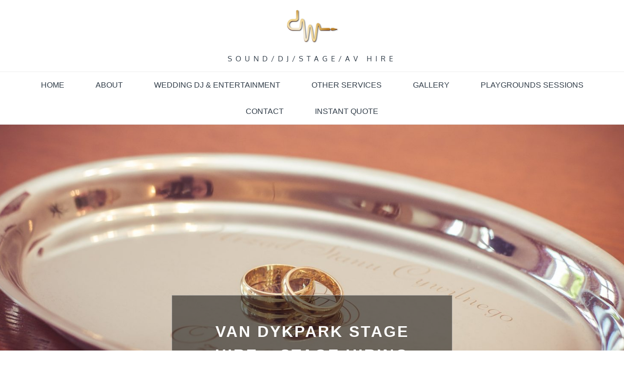

--- FILE ---
content_type: text/html; charset=UTF-8
request_url: https://www.deeperwordsproductions.co.za/van-dykpark-stage-hire-stage-hiring-prices-van-dykpark/
body_size: 95692
content:
		<!DOCTYPE html>
			<html lang="en-US">
	<head>
		<meta charset="UTF-8">
		<meta name="viewport" content="width=device-width, initial-scale=1, maximum-scale=1">
		<link rel="profile" href="http://gmpg.org/xfn/11">
		<meta name='robots' content='index, follow, max-image-preview:large, max-snippet:-1, max-video-preview:-1' />

	<!-- This site is optimized with the Yoast SEO plugin v26.8 - https://yoast.com/product/yoast-seo-wordpress/ -->
	<title>Van Dykpark Stage Hire - Stage Hiring Prices Van Dykpark - Call 084 727 9646 - Deeper Words Productions</title>
	<link rel="canonical" href="https://www.deeperwordsproductions.co.za/van-dykpark-stage-hire-stage-hiring-prices-van-dykpark/" />
	<meta property="og:locale" content="en_US" />
	<meta property="og:type" content="article" />
	<meta property="og:title" content="Van Dykpark Stage Hire - Stage Hiring Prices Van Dykpark - Call 084 727 9646 - Deeper Words Productions" />
	<meta property="og:description" content="For Stage Hire in Van Dykpark / Stage Hiring Prices in Van Dykpark  ☎ Call 0847279646 For Your Van Dykpark Stage Hire requirements. &nbsp; Deeper Words..." />
	<meta property="og:url" content="https://www.deeperwordsproductions.co.za/van-dykpark-stage-hire-stage-hiring-prices-van-dykpark/" />
	<meta property="og:site_name" content="Call 084 727 9646 - Deeper Words Productions" />
	<meta property="article:publisher" content="https://www.facebook.com/DeeperWordsProductions/" />
	<meta property="og:image" content="https://www.deeperwordsproductions.co.za/wp-content/uploads/2023/01/WhatsApp-Image-2022-12-23-at-1.36.36-PM.jpeg" />
	<meta property="og:image:width" content="1408" />
	<meta property="og:image:height" content="1056" />
	<meta property="og:image:type" content="image/jpeg" />
	<meta name="twitter:card" content="summary_large_image" />
	<meta name="twitter:site" content="@DeeperWordsProd" />
	<script type="application/ld+json" class="yoast-schema-graph">{"@context":"https://schema.org","@graph":[{"@type":"WebPage","@id":"https://www.deeperwordsproductions.co.za/van-dykpark-stage-hire-stage-hiring-prices-van-dykpark/","url":"https://www.deeperwordsproductions.co.za/van-dykpark-stage-hire-stage-hiring-prices-van-dykpark/","name":"Van Dykpark Stage Hire - Stage Hiring Prices Van Dykpark - Call 084 727 9646 - Deeper Words Productions","isPartOf":{"@id":"https://www.deeperwordsproductions.co.za/#website"},"datePublished":"2018-09-03T22:25:39+00:00","breadcrumb":{"@id":"https://www.deeperwordsproductions.co.za/van-dykpark-stage-hire-stage-hiring-prices-van-dykpark/#breadcrumb"},"inLanguage":"en-US","potentialAction":[{"@type":"ReadAction","target":["https://www.deeperwordsproductions.co.za/van-dykpark-stage-hire-stage-hiring-prices-van-dykpark/"]}]},{"@type":"BreadcrumbList","@id":"https://www.deeperwordsproductions.co.za/van-dykpark-stage-hire-stage-hiring-prices-van-dykpark/#breadcrumb","itemListElement":[{"@type":"ListItem","position":1,"name":"Home","item":"https://www.deeperwordsproductions.co.za/"},{"@type":"ListItem","position":2,"name":"Van Dykpark Stage Hire &#8211; Stage Hiring Prices Van Dykpark"}]},{"@type":"WebSite","@id":"https://www.deeperwordsproductions.co.za/#website","url":"https://www.deeperwordsproductions.co.za/","name":"Call 084 727 9646 - Deeper Words Productions","description":"Sound/DJ/Stage/AV Hire","publisher":{"@id":"https://www.deeperwordsproductions.co.za/#organization"},"alternateName":"Deeper Words Productions - DJ | SOUND | STAGE | AV | GENERATOR HIRE","potentialAction":[{"@type":"SearchAction","target":{"@type":"EntryPoint","urlTemplate":"https://www.deeperwordsproductions.co.za/?s={search_term_string}"},"query-input":{"@type":"PropertyValueSpecification","valueRequired":true,"valueName":"search_term_string"}}],"inLanguage":"en-US"},{"@type":"Organization","@id":"https://www.deeperwordsproductions.co.za/#organization","name":"Deeper Words Productions","alternateName":"Deeper Words Productions - DJ | SOUND | STAGE | AV | GENERATOR","url":"https://www.deeperwordsproductions.co.za/","logo":{"@type":"ImageObject","inLanguage":"en-US","@id":"https://www.deeperwordsproductions.co.za/#/schema/logo/image/","url":"https://www.deeperwordsproductions.co.za/wp-content/uploads/2018/07/cropped-WhatsApp-Image-2018-05-23-at-5.52.43-AM.jpeg","contentUrl":"https://www.deeperwordsproductions.co.za/wp-content/uploads/2018/07/cropped-WhatsApp-Image-2018-05-23-at-5.52.43-AM.jpeg","width":1280,"height":746,"caption":"Deeper Words Productions"},"image":{"@id":"https://www.deeperwordsproductions.co.za/#/schema/logo/image/"},"sameAs":["https://www.facebook.com/DeeperWordsProductions/","https://x.com/DeeperWordsProd","https://www.instagram.com/deeperwordssa/","https://www.youtube.com/@deeperwordsproductions1397"]}]}</script>
	<!-- / Yoast SEO plugin. -->


<link rel="alternate" type="application/rss+xml" title="Call 084 727 9646 - Deeper Words Productions &raquo; Feed" href="https://www.deeperwordsproductions.co.za/feed/" />
<link rel="alternate" type="application/rss+xml" title="Call 084 727 9646 - Deeper Words Productions &raquo; Comments Feed" href="https://www.deeperwordsproductions.co.za/comments/feed/" />
<link rel="alternate" title="oEmbed (JSON)" type="application/json+oembed" href="https://www.deeperwordsproductions.co.za/wp-json/oembed/1.0/embed?url=https%3A%2F%2Fwww.deeperwordsproductions.co.za%2Fvan-dykpark-stage-hire-stage-hiring-prices-van-dykpark%2F" />
<link rel="alternate" title="oEmbed (XML)" type="text/xml+oembed" href="https://www.deeperwordsproductions.co.za/wp-json/oembed/1.0/embed?url=https%3A%2F%2Fwww.deeperwordsproductions.co.za%2Fvan-dykpark-stage-hire-stage-hiring-prices-van-dykpark%2F&#038;format=xml" />
		<!-- This site uses the Google Analytics by ExactMetrics plugin v8.11.1 - Using Analytics tracking - https://www.exactmetrics.com/ -->
		<!-- Note: ExactMetrics is not currently configured on this site. The site owner needs to authenticate with Google Analytics in the ExactMetrics settings panel. -->
					<!-- No tracking code set -->
				<!-- / Google Analytics by ExactMetrics -->
		<style id='wp-img-auto-sizes-contain-inline-css' type='text/css'>
img:is([sizes=auto i],[sizes^="auto," i]){contain-intrinsic-size:3000px 1500px}
/*# sourceURL=wp-img-auto-sizes-contain-inline-css */
</style>
<link rel='stylesheet' id='sdm-styles-css' href='https://www.deeperwordsproductions.co.za/wp-content/plugins/simple-download-monitor/css/sdm_wp_styles.css?ver=6.9' type='text/css' media='all' />
<style id='wp-emoji-styles-inline-css' type='text/css'>

	img.wp-smiley, img.emoji {
		display: inline !important;
		border: none !important;
		box-shadow: none !important;
		height: 1em !important;
		width: 1em !important;
		margin: 0 0.07em !important;
		vertical-align: -0.1em !important;
		background: none !important;
		padding: 0 !important;
	}
/*# sourceURL=wp-emoji-styles-inline-css */
</style>
<link rel='stylesheet' id='wp-block-library-css' href='https://www.deeperwordsproductions.co.za/wp-includes/css/dist/block-library/style.min.css?ver=6.9' type='text/css' media='all' />
<style id='wp-block-library-theme-inline-css' type='text/css'>
.wp-block-audio :where(figcaption){color:#555;font-size:13px;text-align:center}.is-dark-theme .wp-block-audio :where(figcaption){color:#ffffffa6}.wp-block-audio{margin:0 0 1em}.wp-block-code{border:1px solid #ccc;border-radius:4px;font-family:Menlo,Consolas,monaco,monospace;padding:.8em 1em}.wp-block-embed :where(figcaption){color:#555;font-size:13px;text-align:center}.is-dark-theme .wp-block-embed :where(figcaption){color:#ffffffa6}.wp-block-embed{margin:0 0 1em}.blocks-gallery-caption{color:#555;font-size:13px;text-align:center}.is-dark-theme .blocks-gallery-caption{color:#ffffffa6}:root :where(.wp-block-image figcaption){color:#555;font-size:13px;text-align:center}.is-dark-theme :root :where(.wp-block-image figcaption){color:#ffffffa6}.wp-block-image{margin:0 0 1em}.wp-block-pullquote{border-bottom:4px solid;border-top:4px solid;color:currentColor;margin-bottom:1.75em}.wp-block-pullquote :where(cite),.wp-block-pullquote :where(footer),.wp-block-pullquote__citation{color:currentColor;font-size:.8125em;font-style:normal;text-transform:uppercase}.wp-block-quote{border-left:.25em solid;margin:0 0 1.75em;padding-left:1em}.wp-block-quote cite,.wp-block-quote footer{color:currentColor;font-size:.8125em;font-style:normal;position:relative}.wp-block-quote:where(.has-text-align-right){border-left:none;border-right:.25em solid;padding-left:0;padding-right:1em}.wp-block-quote:where(.has-text-align-center){border:none;padding-left:0}.wp-block-quote.is-large,.wp-block-quote.is-style-large,.wp-block-quote:where(.is-style-plain){border:none}.wp-block-search .wp-block-search__label{font-weight:700}.wp-block-search__button{border:1px solid #ccc;padding:.375em .625em}:where(.wp-block-group.has-background){padding:1.25em 2.375em}.wp-block-separator.has-css-opacity{opacity:.4}.wp-block-separator{border:none;border-bottom:2px solid;margin-left:auto;margin-right:auto}.wp-block-separator.has-alpha-channel-opacity{opacity:1}.wp-block-separator:not(.is-style-wide):not(.is-style-dots){width:100px}.wp-block-separator.has-background:not(.is-style-dots){border-bottom:none;height:1px}.wp-block-separator.has-background:not(.is-style-wide):not(.is-style-dots){height:2px}.wp-block-table{margin:0 0 1em}.wp-block-table td,.wp-block-table th{word-break:normal}.wp-block-table :where(figcaption){color:#555;font-size:13px;text-align:center}.is-dark-theme .wp-block-table :where(figcaption){color:#ffffffa6}.wp-block-video :where(figcaption){color:#555;font-size:13px;text-align:center}.is-dark-theme .wp-block-video :where(figcaption){color:#ffffffa6}.wp-block-video{margin:0 0 1em}:root :where(.wp-block-template-part.has-background){margin-bottom:0;margin-top:0;padding:1.25em 2.375em}
/*# sourceURL=/wp-includes/css/dist/block-library/theme.min.css */
</style>
<style id='classic-theme-styles-inline-css' type='text/css'>
/*! This file is auto-generated */
.wp-block-button__link{color:#fff;background-color:#32373c;border-radius:9999px;box-shadow:none;text-decoration:none;padding:calc(.667em + 2px) calc(1.333em + 2px);font-size:1.125em}.wp-block-file__button{background:#32373c;color:#fff;text-decoration:none}
/*# sourceURL=/wp-includes/css/classic-themes.min.css */
</style>
<style id='global-styles-inline-css' type='text/css'>
:root{--wp--preset--aspect-ratio--square: 1;--wp--preset--aspect-ratio--4-3: 4/3;--wp--preset--aspect-ratio--3-4: 3/4;--wp--preset--aspect-ratio--3-2: 3/2;--wp--preset--aspect-ratio--2-3: 2/3;--wp--preset--aspect-ratio--16-9: 16/9;--wp--preset--aspect-ratio--9-16: 9/16;--wp--preset--color--black: #303c48;--wp--preset--color--cyan-bluish-gray: #abb8c3;--wp--preset--color--white: #ffffff;--wp--preset--color--pale-pink: #f78da7;--wp--preset--color--vivid-red: #cf2e2e;--wp--preset--color--luminous-vivid-orange: #ff6900;--wp--preset--color--luminous-vivid-amber: #fcb900;--wp--preset--color--light-green-cyan: #7bdcb5;--wp--preset--color--vivid-green-cyan: #00d084;--wp--preset--color--pale-cyan-blue: #8ed1fc;--wp--preset--color--vivid-cyan-blue: #0693e3;--wp--preset--color--vivid-purple: #9b51e0;--wp--preset--color--blue: #20aec8;--wp--preset--color--grey: #404040;--wp--preset--gradient--vivid-cyan-blue-to-vivid-purple: linear-gradient(135deg,rgb(6,147,227) 0%,rgb(155,81,224) 100%);--wp--preset--gradient--light-green-cyan-to-vivid-green-cyan: linear-gradient(135deg,rgb(122,220,180) 0%,rgb(0,208,130) 100%);--wp--preset--gradient--luminous-vivid-amber-to-luminous-vivid-orange: linear-gradient(135deg,rgb(252,185,0) 0%,rgb(255,105,0) 100%);--wp--preset--gradient--luminous-vivid-orange-to-vivid-red: linear-gradient(135deg,rgb(255,105,0) 0%,rgb(207,46,46) 100%);--wp--preset--gradient--very-light-gray-to-cyan-bluish-gray: linear-gradient(135deg,rgb(238,238,238) 0%,rgb(169,184,195) 100%);--wp--preset--gradient--cool-to-warm-spectrum: linear-gradient(135deg,rgb(74,234,220) 0%,rgb(151,120,209) 20%,rgb(207,42,186) 40%,rgb(238,44,130) 60%,rgb(251,105,98) 80%,rgb(254,248,76) 100%);--wp--preset--gradient--blush-light-purple: linear-gradient(135deg,rgb(255,206,236) 0%,rgb(152,150,240) 100%);--wp--preset--gradient--blush-bordeaux: linear-gradient(135deg,rgb(254,205,165) 0%,rgb(254,45,45) 50%,rgb(107,0,62) 100%);--wp--preset--gradient--luminous-dusk: linear-gradient(135deg,rgb(255,203,112) 0%,rgb(199,81,192) 50%,rgb(65,88,208) 100%);--wp--preset--gradient--pale-ocean: linear-gradient(135deg,rgb(255,245,203) 0%,rgb(182,227,212) 50%,rgb(51,167,181) 100%);--wp--preset--gradient--electric-grass: linear-gradient(135deg,rgb(202,248,128) 0%,rgb(113,206,126) 100%);--wp--preset--gradient--midnight: linear-gradient(135deg,rgb(2,3,129) 0%,rgb(40,116,252) 100%);--wp--preset--font-size--small: 12px;--wp--preset--font-size--medium: 20px;--wp--preset--font-size--large: 36px;--wp--preset--font-size--x-large: 42px;--wp--preset--font-size--regular: 16px;--wp--preset--font-size--larger: 36px;--wp--preset--font-size--huge: 48px;--wp--preset--spacing--20: 0.44rem;--wp--preset--spacing--30: 0.67rem;--wp--preset--spacing--40: 1rem;--wp--preset--spacing--50: 1.5rem;--wp--preset--spacing--60: 2.25rem;--wp--preset--spacing--70: 3.38rem;--wp--preset--spacing--80: 5.06rem;--wp--preset--shadow--natural: 6px 6px 9px rgba(0, 0, 0, 0.2);--wp--preset--shadow--deep: 12px 12px 50px rgba(0, 0, 0, 0.4);--wp--preset--shadow--sharp: 6px 6px 0px rgba(0, 0, 0, 0.2);--wp--preset--shadow--outlined: 6px 6px 0px -3px rgb(255, 255, 255), 6px 6px rgb(0, 0, 0);--wp--preset--shadow--crisp: 6px 6px 0px rgb(0, 0, 0);}:where(.is-layout-flex){gap: 0.5em;}:where(.is-layout-grid){gap: 0.5em;}body .is-layout-flex{display: flex;}.is-layout-flex{flex-wrap: wrap;align-items: center;}.is-layout-flex > :is(*, div){margin: 0;}body .is-layout-grid{display: grid;}.is-layout-grid > :is(*, div){margin: 0;}:where(.wp-block-columns.is-layout-flex){gap: 2em;}:where(.wp-block-columns.is-layout-grid){gap: 2em;}:where(.wp-block-post-template.is-layout-flex){gap: 1.25em;}:where(.wp-block-post-template.is-layout-grid){gap: 1.25em;}.has-black-color{color: var(--wp--preset--color--black) !important;}.has-cyan-bluish-gray-color{color: var(--wp--preset--color--cyan-bluish-gray) !important;}.has-white-color{color: var(--wp--preset--color--white) !important;}.has-pale-pink-color{color: var(--wp--preset--color--pale-pink) !important;}.has-vivid-red-color{color: var(--wp--preset--color--vivid-red) !important;}.has-luminous-vivid-orange-color{color: var(--wp--preset--color--luminous-vivid-orange) !important;}.has-luminous-vivid-amber-color{color: var(--wp--preset--color--luminous-vivid-amber) !important;}.has-light-green-cyan-color{color: var(--wp--preset--color--light-green-cyan) !important;}.has-vivid-green-cyan-color{color: var(--wp--preset--color--vivid-green-cyan) !important;}.has-pale-cyan-blue-color{color: var(--wp--preset--color--pale-cyan-blue) !important;}.has-vivid-cyan-blue-color{color: var(--wp--preset--color--vivid-cyan-blue) !important;}.has-vivid-purple-color{color: var(--wp--preset--color--vivid-purple) !important;}.has-black-background-color{background-color: var(--wp--preset--color--black) !important;}.has-cyan-bluish-gray-background-color{background-color: var(--wp--preset--color--cyan-bluish-gray) !important;}.has-white-background-color{background-color: var(--wp--preset--color--white) !important;}.has-pale-pink-background-color{background-color: var(--wp--preset--color--pale-pink) !important;}.has-vivid-red-background-color{background-color: var(--wp--preset--color--vivid-red) !important;}.has-luminous-vivid-orange-background-color{background-color: var(--wp--preset--color--luminous-vivid-orange) !important;}.has-luminous-vivid-amber-background-color{background-color: var(--wp--preset--color--luminous-vivid-amber) !important;}.has-light-green-cyan-background-color{background-color: var(--wp--preset--color--light-green-cyan) !important;}.has-vivid-green-cyan-background-color{background-color: var(--wp--preset--color--vivid-green-cyan) !important;}.has-pale-cyan-blue-background-color{background-color: var(--wp--preset--color--pale-cyan-blue) !important;}.has-vivid-cyan-blue-background-color{background-color: var(--wp--preset--color--vivid-cyan-blue) !important;}.has-vivid-purple-background-color{background-color: var(--wp--preset--color--vivid-purple) !important;}.has-black-border-color{border-color: var(--wp--preset--color--black) !important;}.has-cyan-bluish-gray-border-color{border-color: var(--wp--preset--color--cyan-bluish-gray) !important;}.has-white-border-color{border-color: var(--wp--preset--color--white) !important;}.has-pale-pink-border-color{border-color: var(--wp--preset--color--pale-pink) !important;}.has-vivid-red-border-color{border-color: var(--wp--preset--color--vivid-red) !important;}.has-luminous-vivid-orange-border-color{border-color: var(--wp--preset--color--luminous-vivid-orange) !important;}.has-luminous-vivid-amber-border-color{border-color: var(--wp--preset--color--luminous-vivid-amber) !important;}.has-light-green-cyan-border-color{border-color: var(--wp--preset--color--light-green-cyan) !important;}.has-vivid-green-cyan-border-color{border-color: var(--wp--preset--color--vivid-green-cyan) !important;}.has-pale-cyan-blue-border-color{border-color: var(--wp--preset--color--pale-cyan-blue) !important;}.has-vivid-cyan-blue-border-color{border-color: var(--wp--preset--color--vivid-cyan-blue) !important;}.has-vivid-purple-border-color{border-color: var(--wp--preset--color--vivid-purple) !important;}.has-vivid-cyan-blue-to-vivid-purple-gradient-background{background: var(--wp--preset--gradient--vivid-cyan-blue-to-vivid-purple) !important;}.has-light-green-cyan-to-vivid-green-cyan-gradient-background{background: var(--wp--preset--gradient--light-green-cyan-to-vivid-green-cyan) !important;}.has-luminous-vivid-amber-to-luminous-vivid-orange-gradient-background{background: var(--wp--preset--gradient--luminous-vivid-amber-to-luminous-vivid-orange) !important;}.has-luminous-vivid-orange-to-vivid-red-gradient-background{background: var(--wp--preset--gradient--luminous-vivid-orange-to-vivid-red) !important;}.has-very-light-gray-to-cyan-bluish-gray-gradient-background{background: var(--wp--preset--gradient--very-light-gray-to-cyan-bluish-gray) !important;}.has-cool-to-warm-spectrum-gradient-background{background: var(--wp--preset--gradient--cool-to-warm-spectrum) !important;}.has-blush-light-purple-gradient-background{background: var(--wp--preset--gradient--blush-light-purple) !important;}.has-blush-bordeaux-gradient-background{background: var(--wp--preset--gradient--blush-bordeaux) !important;}.has-luminous-dusk-gradient-background{background: var(--wp--preset--gradient--luminous-dusk) !important;}.has-pale-ocean-gradient-background{background: var(--wp--preset--gradient--pale-ocean) !important;}.has-electric-grass-gradient-background{background: var(--wp--preset--gradient--electric-grass) !important;}.has-midnight-gradient-background{background: var(--wp--preset--gradient--midnight) !important;}.has-small-font-size{font-size: var(--wp--preset--font-size--small) !important;}.has-medium-font-size{font-size: var(--wp--preset--font-size--medium) !important;}.has-large-font-size{font-size: var(--wp--preset--font-size--large) !important;}.has-x-large-font-size{font-size: var(--wp--preset--font-size--x-large) !important;}
:where(.wp-block-post-template.is-layout-flex){gap: 1.25em;}:where(.wp-block-post-template.is-layout-grid){gap: 1.25em;}
:where(.wp-block-term-template.is-layout-flex){gap: 1.25em;}:where(.wp-block-term-template.is-layout-grid){gap: 1.25em;}
:where(.wp-block-columns.is-layout-flex){gap: 2em;}:where(.wp-block-columns.is-layout-grid){gap: 2em;}
:root :where(.wp-block-pullquote){font-size: 1.5em;line-height: 1.6;}
/*# sourceURL=global-styles-inline-css */
</style>
<link rel='stylesheet' id='contact-form-7-css' href='https://www.deeperwordsproductions.co.za/wp-content/plugins/contact-form-7/includes/css/styles.css?ver=6.1.4' type='text/css' media='all' />
<link rel='stylesheet' id='travel-insight-fonts-css' href='https://www.deeperwordsproductions.co.za/wp-content/fonts/1de07f7181fd06867df55990d6220b93.css' type='text/css' media='all' />
<link rel='stylesheet' id='magnific-popup-css' href='https://www.deeperwordsproductions.co.za/wp-content/themes/travel-insight/assets/css/magnific-popup.min.css?ver=6.9' type='text/css' media='all' />
<link rel='stylesheet' id='travel-insight-blocks-css' href='https://www.deeperwordsproductions.co.za/wp-content/themes/travel-insight/assets/css/blocks.min.css?ver=6.9' type='text/css' media='all' />
<link rel='stylesheet' id='slick-css' href='https://www.deeperwordsproductions.co.za/wp-content/themes/travel-insight/assets/css/slick.min.css?ver=6.9' type='text/css' media='all' />
<link rel='stylesheet' id='slick-theme-css' href='https://www.deeperwordsproductions.co.za/wp-content/themes/travel-insight/assets/css/slick-theme.min.css?ver=6.9' type='text/css' media='all' />
<link rel='stylesheet' id='travel-insight-style-css' href='https://www.deeperwordsproductions.co.za/wp-content/themes/travel-insight/style.css?ver=6.9' type='text/css' media='all' />
<link rel='stylesheet' id='travel-insight-color-css' href='https://www.deeperwordsproductions.co.za/wp-content/themes/travel-insight/assets/css/blue.min.css?ver=6.9' type='text/css' media='all' />
<script type="text/javascript" src="https://www.deeperwordsproductions.co.za/wp-includes/js/jquery/jquery.min.js?ver=3.7.1" id="jquery-core-js"></script>
<script type="text/javascript" src="https://www.deeperwordsproductions.co.za/wp-includes/js/jquery/jquery-migrate.min.js?ver=3.4.1" id="jquery-migrate-js"></script>
<script type="text/javascript" id="sdm-scripts-js-extra">
/* <![CDATA[ */
var sdm_ajax_script = {"ajaxurl":"https://www.deeperwordsproductions.co.za/wp-admin/admin-ajax.php"};
//# sourceURL=sdm-scripts-js-extra
/* ]]> */
</script>
<script type="text/javascript" src="https://www.deeperwordsproductions.co.za/wp-content/plugins/simple-download-monitor/js/sdm_wp_scripts.js?ver=6.9" id="sdm-scripts-js"></script>
<link rel="https://api.w.org/" href="https://www.deeperwordsproductions.co.za/wp-json/" /><link rel="alternate" title="JSON" type="application/json" href="https://www.deeperwordsproductions.co.za/wp-json/wp/v2/pages/1573" /><link rel="EditURI" type="application/rsd+xml" title="RSD" href="https://www.deeperwordsproductions.co.za/xmlrpc.php?rsd" />
<meta name="generator" content="WordPress 6.9" />
<link rel='shortlink' href='https://www.deeperwordsproductions.co.za/?p=1573' />
<!-- Analytics by WP Statistics - https://wp-statistics.com -->
<meta name="generator" content="Elementor 3.34.2; features: additional_custom_breakpoints; settings: css_print_method-external, google_font-enabled, font_display-auto">
<style type="text/css">.recentcomments a{display:inline !important;padding:0 !important;margin:0 !important;}</style>			<style>
				.e-con.e-parent:nth-of-type(n+4):not(.e-lazyloaded):not(.e-no-lazyload),
				.e-con.e-parent:nth-of-type(n+4):not(.e-lazyloaded):not(.e-no-lazyload) * {
					background-image: none !important;
				}
				@media screen and (max-height: 1024px) {
					.e-con.e-parent:nth-of-type(n+3):not(.e-lazyloaded):not(.e-no-lazyload),
					.e-con.e-parent:nth-of-type(n+3):not(.e-lazyloaded):not(.e-no-lazyload) * {
						background-image: none !important;
					}
				}
				@media screen and (max-height: 640px) {
					.e-con.e-parent:nth-of-type(n+2):not(.e-lazyloaded):not(.e-no-lazyload),
					.e-con.e-parent:nth-of-type(n+2):not(.e-lazyloaded):not(.e-no-lazyload) * {
						background-image: none !important;
					}
				}
			</style>
						<meta name="theme-color" content="#FFFFFF">
			<link rel="icon" href="https://www.deeperwordsproductions.co.za/wp-content/uploads/2023/09/cropped-cropped-WhatsApp-Image-2018-05-23-at-5.52.43-AM-1-removebg-preview-32x32.png" sizes="32x32" />
<link rel="icon" href="https://www.deeperwordsproductions.co.za/wp-content/uploads/2023/09/cropped-cropped-WhatsApp-Image-2018-05-23-at-5.52.43-AM-1-removebg-preview-192x192.png" sizes="192x192" />
<link rel="apple-touch-icon" href="https://www.deeperwordsproductions.co.za/wp-content/uploads/2023/09/cropped-cropped-WhatsApp-Image-2018-05-23-at-5.52.43-AM-1-removebg-preview-180x180.png" />
<meta name="msapplication-TileImage" content="https://www.deeperwordsproductions.co.za/wp-content/uploads/2023/09/cropped-cropped-WhatsApp-Image-2018-05-23-at-5.52.43-AM-1-removebg-preview-270x270.png" />
</head>

<body class="wp-singular page-template-default page page-id-1573 wp-custom-logo wp-embed-responsive wp-theme-travel-insight wide no-sidebar no-footer-widgets content-width elementor-default elementor-kit-1927">
		<div id="page" class="site">
			<a class="skip-link screen-reader-text" href="#content">Skip to content</a>

				<header id="masthead" class="site-header" role="banner">
				<div class="wrapper">
			<div class="site-branding">
									<div class="site-logo">
			        	<a href="https://www.deeperwordsproductions.co.za/" class="custom-logo-link" rel="home"><img width="1280" height="746" src="https://www.deeperwordsproductions.co.za/wp-content/uploads/2018/07/cropped-WhatsApp-Image-2018-05-23-at-5.52.43-AM.jpeg" class="custom-logo" alt="Call 084 727 9646 &#8211; Deeper Words Productions" decoding="async" srcset="https://www.deeperwordsproductions.co.za/wp-content/uploads/2018/07/cropped-WhatsApp-Image-2018-05-23-at-5.52.43-AM.jpeg 1280w, https://www.deeperwordsproductions.co.za/wp-content/uploads/2018/07/cropped-WhatsApp-Image-2018-05-23-at-5.52.43-AM-300x175.jpeg 300w, https://www.deeperwordsproductions.co.za/wp-content/uploads/2018/07/cropped-WhatsApp-Image-2018-05-23-at-5.52.43-AM-768x448.jpeg 768w, https://www.deeperwordsproductions.co.za/wp-content/uploads/2018/07/cropped-WhatsApp-Image-2018-05-23-at-5.52.43-AM-1024x597.jpeg 1024w" sizes="(max-width: 1280px) 100vw, 1280px" /></a>	          		</div><!-- end .site-logo -->
			    					<div id="site-header">
														<p class="site-description">Sound/DJ/Stage/AV Hire</p>
												</div>
							</div><!-- .site-branding -->

			
		</div>
				<nav id="site-navigation" class="main-navigation" role="navigation">
			<button class="menu-toggle " aria-controls="primary-menu" aria-expanded="false">
							<span class="menu-label">Menu</span>
			<svg class="icon icon-menu-bar" aria-hidden="true" role="img"> <use href="#icon-menu-bar" xlink:href="#icon-menu-bar"></use> </svg><svg class="icon icon-close" aria-hidden="true" role="img"> <use href="#icon-close" xlink:href="#icon-close"></use> </svg>			</button>
			<div class="menu-menue-container"><ul id="primary-menu" class="menu"><li id="menu-item-36" class="menu-item menu-item-type-post_type menu-item-object-page menu-item-home menu-item-36"><a href="https://www.deeperwordsproductions.co.za/">Home</a></li>
<li id="menu-item-53" class="menu-item menu-item-type-post_type menu-item-object-page menu-item-53"><a href="https://www.deeperwordsproductions.co.za/about/">About</a></li>
<li id="menu-item-95" class="menu-item menu-item-type-post_type menu-item-object-page menu-item-95"><a href="https://www.deeperwordsproductions.co.za/wedding-dj-gauteng/">Wedding DJ &#038; Entertainment</a></li>
<li id="menu-item-69" class="menu-item menu-item-type-post_type menu-item-object-page menu-item-69"><a href="https://www.deeperwordsproductions.co.za/services/">Other Services</a></li>
<li id="menu-item-152" class="menu-item menu-item-type-post_type menu-item-object-page menu-item-152"><a href="https://www.deeperwordsproductions.co.za/gallary/">Gallery</a></li>
<li id="menu-item-2262" class="menu-item menu-item-type-post_type menu-item-object-page menu-item-2262"><a href="https://www.deeperwordsproductions.co.za/playgrounds-sessions/">Playgrounds sessions</a></li>
<li id="menu-item-137" class="menu-item menu-item-type-post_type menu-item-object-page menu-item-137"><a href="https://www.deeperwordsproductions.co.za/contact/">Contact</a></li>
<li id="menu-item-2136" class="menu-item menu-item-type-post_type menu-item-object-page menu-item-2136"><a href="https://www.deeperwordsproductions.co.za/instant-quote/">Instant quote</a></li>
</ul></div>		</nav><!-- #site-navigation -->
				</header><!-- #masthead -->
				<div id="content" class="site-content">
		
		<section id="banner-image" class="page-section" style="background-image:url('https://www.deeperwordsproductions.co.za/wp-content/uploads/2018/07/cropped-classic-couple-cup-265907.jpg')">
            <div class="wrapper">
                <div class="banner-title">
                    <header class="page-header">
                        <h1 class="page-title">Van Dykpark Stage Hire &#8211; Stage Hiring Prices Van Dykpark</h1>
                    </header><!-- .page-header -->

                    <div id="breadcrumb-list" class="os-animation" data-os-animation="fadeInUp">
			<div class="container"><nav role="navigation" aria-label="Breadcrumbs" class="breadcrumb-trail breadcrumbs" itemprop="breadcrumb"><ul class="trail-items" itemscope itemtype="http://schema.org/BreadcrumbList"><meta name="numberOfItems" content="2" /><meta name="itemListOrder" content="Ascending" /><li itemprop="itemListElement" itemscope itemtype="http://schema.org/ListItem" class="trail-item trail-begin"><a href="https://www.deeperwordsproductions.co.za" rel="home"><span itemprop="name">Home</span></a><meta itemprop="position" content="1" /></li><li itemprop="itemListElement" itemscope itemtype="http://schema.org/ListItem" class="trail-item trail-end"><span itemprop="name">Van Dykpark Stage Hire &#8211; Stage Hiring Prices Van Dykpark</span><meta itemprop="position" content="2" /></li></ul></nav></div><!-- .container -->
			</div><!-- #breadcrumb-list -->                </div><!-- .page-detail -->
            </div><!-- .wrapper -->
        </section><!-- #header-featured-image  -->

		<div class="wrapper page-section no-padding-bottom">
	<div id="primary" class="content-area">
		<main id="main" class="site-main" role="main">

			
<article id="post-1573" class="post-1573 page type-page status-publish hentry">
		<div class="entry-content">
		<h2>For Stage Hire in Van Dykpark / Stage Hiring Prices in Van Dykpark  ☎ Call 0847279646 For Your Van Dykpark Stage Hire requirements.</h2>
<p>&nbsp;</p>
<p>Deeper Words specializes in outdoor and indoor concert stage rentals in Van Dykpark, Gauteng and can provide you with any staging equipment need for events large or small. Indoor and Outdoor.</p>
<p>&nbsp;</p>
<p>With many years of experience serving our customers in Van Dykpark and the adjacent areas, our advanced service and expertise will provide you the best stage rental service in Van Dykpark you’ve ever experienced.</p>
<h2></h2>
<h2>Van Dykpark Stage Rental Services</h2>
<p>We can provide you with everything from outdoor mobile stages, portable stages, mobile truck stages, and even risers. Weather it be for Soweto Fashion week, An indoor or outdoor music festival, a corporate event, or your own private function, Whatever your staging needs for your event, we can deliver!</p>
<p>&nbsp;</p>
<p>To complete your staging look, we can also provide backdrops, stage stairs, stage ramps, stage skirts, stage platforms and stage extensions. We provide full delivery and installation service upon request.</p>
	</div><!-- .entry-content -->

	</article><!-- #post-## -->

		</main><!-- #main -->
	</div><!-- #primary -->
	</div>
		</div><!-- #content -->
		<footer id="colophon" class="site-footer page-section no-padding-bottom" style="background-image:url('https://www.deeperwordsproductions.co.za/wp-content/themes/travel-insight/assets/uploads/bg-footer.png')">
			<div class="bottom-footer">
			<div class="wrapper">
				<div class="pull-left">
					
					<div class="footer-menu">
						<section id="nav_menu-4" class="widget_nav_menu">
													</section>
					</div><!-- .bottom-footer-->

					<div class="site-info">
						<p>
							Copyright © 2026 <a href="https://www.deeperwordsproductions.co.za/">Call 084 727 9646 &#8211; Deeper Words Productions</a>. All Rights Reserved | Deepr Words Designs							<span>  |  </span>
							Travel Insight by <a href="https://www.themepalace.com/" rel="designer" target="_blank">Theme Palace</a>						</p>
					</div><!-- .site-info -->

				</div><!-- .pull-left -->

				<div class="pull-right">
									</div><!-- .pull-right -->

			</div><!-- .wrapper -->
		</div><!-- .bottom-footer -->

					<div class="backtotop"><svg class="icon icon-angle-down" aria-hidden="true" role="img"> <use href="#icon-angle-down" xlink:href="#icon-angle-down"></use> </svg></div>
		</footer><!-- #colophon -->
	
		</div><!-- #page -->
		
<script type="speculationrules">
{"prefetch":[{"source":"document","where":{"and":[{"href_matches":"/*"},{"not":{"href_matches":["/wp-*.php","/wp-admin/*","/wp-content/uploads/*","/wp-content/*","/wp-content/plugins/*","/wp-content/themes/travel-insight/*","/*\\?(.+)"]}},{"not":{"selector_matches":"a[rel~=\"nofollow\"]"}},{"not":{"selector_matches":".no-prefetch, .no-prefetch a"}}]},"eagerness":"conservative"}]}
</script>
			<script>
				const lazyloadRunObserver = () => {
					const lazyloadBackgrounds = document.querySelectorAll( `.e-con.e-parent:not(.e-lazyloaded)` );
					const lazyloadBackgroundObserver = new IntersectionObserver( ( entries ) => {
						entries.forEach( ( entry ) => {
							if ( entry.isIntersecting ) {
								let lazyloadBackground = entry.target;
								if( lazyloadBackground ) {
									lazyloadBackground.classList.add( 'e-lazyloaded' );
								}
								lazyloadBackgroundObserver.unobserve( entry.target );
							}
						});
					}, { rootMargin: '200px 0px 200px 0px' } );
					lazyloadBackgrounds.forEach( ( lazyloadBackground ) => {
						lazyloadBackgroundObserver.observe( lazyloadBackground );
					} );
				};
				const events = [
					'DOMContentLoaded',
					'elementor/lazyload/observe',
				];
				events.forEach( ( event ) => {
					document.addEventListener( event, lazyloadRunObserver );
				} );
			</script>
			<script type="text/javascript" src="https://www.deeperwordsproductions.co.za/wp-includes/js/dist/hooks.min.js?ver=dd5603f07f9220ed27f1" id="wp-hooks-js"></script>
<script type="text/javascript" src="https://www.deeperwordsproductions.co.za/wp-includes/js/dist/i18n.min.js?ver=c26c3dc7bed366793375" id="wp-i18n-js"></script>
<script type="text/javascript" id="wp-i18n-js-after">
/* <![CDATA[ */
wp.i18n.setLocaleData( { 'text direction\u0004ltr': [ 'ltr' ] } );
//# sourceURL=wp-i18n-js-after
/* ]]> */
</script>
<script type="text/javascript" src="https://www.deeperwordsproductions.co.za/wp-content/plugins/contact-form-7/includes/swv/js/index.js?ver=6.1.4" id="swv-js"></script>
<script type="text/javascript" id="contact-form-7-js-before">
/* <![CDATA[ */
var wpcf7 = {
    "api": {
        "root": "https:\/\/www.deeperwordsproductions.co.za\/wp-json\/",
        "namespace": "contact-form-7\/v1"
    }
};
//# sourceURL=contact-form-7-js-before
/* ]]> */
</script>
<script type="text/javascript" src="https://www.deeperwordsproductions.co.za/wp-content/plugins/contact-form-7/includes/js/index.js?ver=6.1.4" id="contact-form-7-js"></script>
<script type="text/javascript" src="https://www.deeperwordsproductions.co.za/wp-content/themes/travel-insight/assets/js/slick.min.js?ver=6.9" id="jquery-slick-js"></script>
<script type="text/javascript" src="https://www.deeperwordsproductions.co.za/wp-content/themes/travel-insight/assets/js/jquery-magnific-popup.min.js?ver=6.9" id="jquery-magnific-popup-js"></script>
<script type="text/javascript" src="https://www.deeperwordsproductions.co.za/wp-content/themes/travel-insight/assets/js/isotope-pkgd.min.js?ver=6.9" id="jquery-isotope-pkgd-js"></script>
<script type="text/javascript" src="https://www.deeperwordsproductions.co.za/wp-content/themes/travel-insight/assets/js/packery-mode-pkgd.min.js?ver=6.9" id="jquery-packery-mode-js"></script>
<script type="text/javascript" src="https://www.deeperwordsproductions.co.za/wp-content/themes/travel-insight/assets/js/jquery-parallax.min.js?ver=6.9" id="jquery-parallax-js"></script>
<script type="text/javascript" src="https://www.deeperwordsproductions.co.za/wp-content/themes/travel-insight/assets/js/skip-link-focus-fix.min.js?ver=20160412" id="travel-insight-skip-link-focus-fix-js"></script>
<script type="text/javascript" id="travel-insight-navigation-js-extra">
/* <![CDATA[ */
var travelInsightProScreenReaderText = {"expand":"expand child menu","collapse":"collapse child menu","icon":"\u003Csvg class=\"icon icon-angle-down\" aria-hidden=\"true\" role=\"img\"\u003E \u003Cuse href=\"#icon-angle-down\" xlink:href=\"#icon-angle-down\"\u003E\u003C/use\u003E \u003Cspan class=\"svg-fallback icon-angle-down\"\u003E\u003C/span\u003E\u003C/svg\u003E"};
//# sourceURL=travel-insight-navigation-js-extra
/* ]]> */
</script>
<script type="text/javascript" src="https://www.deeperwordsproductions.co.za/wp-content/themes/travel-insight/assets/js/navigation.min.js?ver=20151215" id="travel-insight-navigation-js"></script>
<script type="text/javascript" src="https://www.deeperwordsproductions.co.za/wp-content/themes/travel-insight/assets/js/custom.min.js?ver=6.9" id="travel-insight-custom-js"></script>
<script id="wp-emoji-settings" type="application/json">
{"baseUrl":"https://s.w.org/images/core/emoji/17.0.2/72x72/","ext":".png","svgUrl":"https://s.w.org/images/core/emoji/17.0.2/svg/","svgExt":".svg","source":{"concatemoji":"https://www.deeperwordsproductions.co.za/wp-includes/js/wp-emoji-release.min.js?ver=6.9"}}
</script>
<script type="module">
/* <![CDATA[ */
/*! This file is auto-generated */
const a=JSON.parse(document.getElementById("wp-emoji-settings").textContent),o=(window._wpemojiSettings=a,"wpEmojiSettingsSupports"),s=["flag","emoji"];function i(e){try{var t={supportTests:e,timestamp:(new Date).valueOf()};sessionStorage.setItem(o,JSON.stringify(t))}catch(e){}}function c(e,t,n){e.clearRect(0,0,e.canvas.width,e.canvas.height),e.fillText(t,0,0);t=new Uint32Array(e.getImageData(0,0,e.canvas.width,e.canvas.height).data);e.clearRect(0,0,e.canvas.width,e.canvas.height),e.fillText(n,0,0);const a=new Uint32Array(e.getImageData(0,0,e.canvas.width,e.canvas.height).data);return t.every((e,t)=>e===a[t])}function p(e,t){e.clearRect(0,0,e.canvas.width,e.canvas.height),e.fillText(t,0,0);var n=e.getImageData(16,16,1,1);for(let e=0;e<n.data.length;e++)if(0!==n.data[e])return!1;return!0}function u(e,t,n,a){switch(t){case"flag":return n(e,"\ud83c\udff3\ufe0f\u200d\u26a7\ufe0f","\ud83c\udff3\ufe0f\u200b\u26a7\ufe0f")?!1:!n(e,"\ud83c\udde8\ud83c\uddf6","\ud83c\udde8\u200b\ud83c\uddf6")&&!n(e,"\ud83c\udff4\udb40\udc67\udb40\udc62\udb40\udc65\udb40\udc6e\udb40\udc67\udb40\udc7f","\ud83c\udff4\u200b\udb40\udc67\u200b\udb40\udc62\u200b\udb40\udc65\u200b\udb40\udc6e\u200b\udb40\udc67\u200b\udb40\udc7f");case"emoji":return!a(e,"\ud83e\u1fac8")}return!1}function f(e,t,n,a){let r;const o=(r="undefined"!=typeof WorkerGlobalScope&&self instanceof WorkerGlobalScope?new OffscreenCanvas(300,150):document.createElement("canvas")).getContext("2d",{willReadFrequently:!0}),s=(o.textBaseline="top",o.font="600 32px Arial",{});return e.forEach(e=>{s[e]=t(o,e,n,a)}),s}function r(e){var t=document.createElement("script");t.src=e,t.defer=!0,document.head.appendChild(t)}a.supports={everything:!0,everythingExceptFlag:!0},new Promise(t=>{let n=function(){try{var e=JSON.parse(sessionStorage.getItem(o));if("object"==typeof e&&"number"==typeof e.timestamp&&(new Date).valueOf()<e.timestamp+604800&&"object"==typeof e.supportTests)return e.supportTests}catch(e){}return null}();if(!n){if("undefined"!=typeof Worker&&"undefined"!=typeof OffscreenCanvas&&"undefined"!=typeof URL&&URL.createObjectURL&&"undefined"!=typeof Blob)try{var e="postMessage("+f.toString()+"("+[JSON.stringify(s),u.toString(),c.toString(),p.toString()].join(",")+"));",a=new Blob([e],{type:"text/javascript"});const r=new Worker(URL.createObjectURL(a),{name:"wpTestEmojiSupports"});return void(r.onmessage=e=>{i(n=e.data),r.terminate(),t(n)})}catch(e){}i(n=f(s,u,c,p))}t(n)}).then(e=>{for(const n in e)a.supports[n]=e[n],a.supports.everything=a.supports.everything&&a.supports[n],"flag"!==n&&(a.supports.everythingExceptFlag=a.supports.everythingExceptFlag&&a.supports[n]);var t;a.supports.everythingExceptFlag=a.supports.everythingExceptFlag&&!a.supports.flag,a.supports.everything||((t=a.source||{}).concatemoji?r(t.concatemoji):t.wpemoji&&t.twemoji&&(r(t.twemoji),r(t.wpemoji)))});
//# sourceURL=https://www.deeperwordsproductions.co.za/wp-includes/js/wp-emoji-loader.min.js
/* ]]> */
</script>
<svg style="position: absolute; width: 0; height: 0; overflow: hidden;" version="1.1" xmlns="http://www.w3.org/2000/svg" xmlns:xlink="http://www.w3.org/1999/xlink">
<defs>
<symbol id="icon-behance" viewBox="0 0 37 32">
<path class="path1" d="M33 6.054h-9.125v2.214h9.125v-2.214zM28.5 13.661q-1.607 0-2.607 0.938t-1.107 2.545h7.286q-0.321-3.482-3.571-3.482zM28.786 24.107q1.125 0 2.179-0.571t1.357-1.554h3.946q-1.786 5.482-7.625 5.482-3.821 0-6.080-2.357t-2.259-6.196q0-3.714 2.33-6.17t6.009-2.455q2.464 0 4.295 1.214t2.732 3.196 0.902 4.429q0 0.304-0.036 0.839h-11.75q0 1.982 1.027 3.063t2.973 1.080zM4.946 23.214h5.286q3.661 0 3.661-2.982 0-3.214-3.554-3.214h-5.393v6.196zM4.946 13.625h5.018q1.393 0 2.205-0.652t0.813-2.027q0-2.571-3.393-2.571h-4.643v5.25zM0 4.536h10.607q1.554 0 2.768 0.25t2.259 0.848 1.607 1.723 0.563 2.75q0 3.232-3.071 4.696 2.036 0.571 3.071 2.054t1.036 3.643q0 1.339-0.438 2.438t-1.179 1.848-1.759 1.268-2.161 0.75-2.393 0.232h-10.911v-22.5z"></path>
</symbol>
<symbol id="icon-deviantart" viewBox="0 0 18 32">
<path class="path1" d="M18.286 5.411l-5.411 10.393 0.429 0.554h4.982v7.411h-9.054l-0.786 0.536-2.536 4.875-0.536 0.536h-5.375v-5.411l5.411-10.411-0.429-0.536h-4.982v-7.411h9.054l0.786-0.536 2.536-4.875 0.536-0.536h5.375v5.411z"></path>
</symbol>
<symbol id="icon-medium" viewBox="0 0 32 32">
<path class="path1" d="M10.661 7.518v20.946q0 0.446-0.223 0.759t-0.652 0.313q-0.304 0-0.589-0.143l-8.304-4.161q-0.375-0.179-0.634-0.598t-0.259-0.83v-20.357q0-0.357 0.179-0.607t0.518-0.25q0.25 0 0.786 0.268l9.125 4.571q0.054 0.054 0.054 0.089zM11.804 9.321l9.536 15.464-9.536-4.75v-10.714zM32 9.643v18.821q0 0.446-0.25 0.723t-0.679 0.277-0.839-0.232l-7.875-3.929zM31.946 7.5q0 0.054-4.58 7.491t-5.366 8.705l-6.964-11.321 5.786-9.411q0.304-0.5 0.929-0.5 0.25 0 0.464 0.107l9.661 4.821q0.071 0.036 0.071 0.107z"></path>
</symbol>
<symbol id="icon-slideshare" viewBox="0 0 32 32">
<path class="path1" d="M15.589 13.214q0 1.482-1.134 2.545t-2.723 1.063-2.723-1.063-1.134-2.545q0-1.5 1.134-2.554t2.723-1.054 2.723 1.054 1.134 2.554zM24.554 13.214q0 1.482-1.125 2.545t-2.732 1.063q-1.589 0-2.723-1.063t-1.134-2.545q0-1.5 1.134-2.554t2.723-1.054q1.607 0 2.732 1.054t1.125 2.554zM28.571 16.429v-11.911q0-1.554-0.571-2.205t-1.982-0.652h-19.857q-1.482 0-2.009 0.607t-0.527 2.25v12.018q0.768 0.411 1.58 0.714t1.446 0.5 1.446 0.33 1.268 0.196 1.25 0.071 1.045 0.009 1.009-0.036 0.795-0.036q1.214-0.018 1.696 0.482 0.107 0.107 0.179 0.161 0.464 0.446 1.089 0.911 0.125-1.625 2.107-1.554 0.089 0 0.652 0.027t0.768 0.036 0.813 0.018 0.946-0.018 0.973-0.080 1.089-0.152 1.107-0.241 1.196-0.348 1.205-0.482 1.286-0.616zM31.482 16.339q-2.161 2.661-6.643 4.5 1.5 5.089-0.411 8.304-1.179 2.018-3.268 2.643-1.857 0.571-3.25-0.268-1.536-0.911-1.464-2.929l-0.018-5.821v-0.018q-0.143-0.036-0.438-0.107t-0.42-0.089l-0.018 6.036q0.071 2.036-1.482 2.929-1.411 0.839-3.268 0.268-2.089-0.643-3.25-2.679-1.875-3.214-0.393-8.268-4.482-1.839-6.643-4.5-0.446-0.661-0.071-1.125t1.071 0.018q0.054 0.036 0.196 0.125t0.196 0.143v-12.393q0-1.286 0.839-2.196t2.036-0.911h22.446q1.196 0 2.036 0.911t0.839 2.196v12.393l0.375-0.268q0.696-0.482 1.071-0.018t-0.071 1.125z"></path>
</symbol>
<symbol id="icon-snapchat-ghost" viewBox="0 0 30 32">
<path class="path1" d="M15.143 2.286q2.393-0.018 4.295 1.223t2.92 3.438q0.482 1.036 0.482 3.196 0 0.839-0.161 3.411 0.25 0.125 0.5 0.125 0.321 0 0.911-0.241t0.911-0.241q0.518 0 1 0.321t0.482 0.821q0 0.571-0.563 0.964t-1.232 0.563-1.232 0.518-0.563 0.848q0 0.268 0.214 0.768 0.661 1.464 1.83 2.679t2.58 1.804q0.5 0.214 1.429 0.411 0.5 0.107 0.5 0.625 0 1.25-3.911 1.839-0.125 0.196-0.196 0.696t-0.25 0.83-0.589 0.33q-0.357 0-1.107-0.116t-1.143-0.116q-0.661 0-1.107 0.089-0.571 0.089-1.125 0.402t-1.036 0.679-1.036 0.723-1.357 0.598-1.768 0.241q-0.929 0-1.723-0.241t-1.339-0.598-1.027-0.723-1.036-0.679-1.107-0.402q-0.464-0.089-1.125-0.089-0.429 0-1.17 0.134t-1.045 0.134q-0.446 0-0.625-0.33t-0.25-0.848-0.196-0.714q-3.911-0.589-3.911-1.839 0-0.518 0.5-0.625 0.929-0.196 1.429-0.411 1.393-0.571 2.58-1.804t1.83-2.679q0.214-0.5 0.214-0.768 0-0.5-0.563-0.848t-1.241-0.527-1.241-0.563-0.563-0.938q0-0.482 0.464-0.813t0.982-0.33q0.268 0 0.857 0.232t0.946 0.232q0.321 0 0.571-0.125-0.161-2.536-0.161-3.393 0-2.179 0.482-3.214 1.143-2.446 3.071-3.536t4.714-1.125z"></path>
</symbol>
<symbol id="icon-yelp" viewBox="0 0 27 32">
<path class="path1" d="M13.804 23.554v2.268q-0.018 5.214-0.107 5.446-0.214 0.571-0.911 0.714-0.964 0.161-3.241-0.679t-2.902-1.589q-0.232-0.268-0.304-0.643-0.018-0.214 0.071-0.464 0.071-0.179 0.607-0.839t3.232-3.857q0.018 0 1.071-1.25 0.268-0.339 0.705-0.438t0.884 0.063q0.429 0.179 0.67 0.518t0.223 0.75zM11.143 19.071q-0.054 0.982-0.929 1.25l-2.143 0.696q-4.911 1.571-5.214 1.571-0.625-0.036-0.964-0.643-0.214-0.446-0.304-1.339-0.143-1.357 0.018-2.973t0.536-2.223 1-0.571q0.232 0 3.607 1.375 1.25 0.518 2.054 0.839l1.5 0.607q0.411 0.161 0.634 0.545t0.205 0.866zM25.893 24.375q-0.125 0.964-1.634 2.875t-2.42 2.268q-0.661 0.25-1.125-0.125-0.25-0.179-3.286-5.125l-0.839-1.375q-0.25-0.375-0.205-0.821t0.348-0.821q0.625-0.768 1.482-0.464 0.018 0.018 2.125 0.714 3.625 1.179 4.321 1.42t0.839 0.366q0.5 0.393 0.393 1.089zM13.893 13.089q0.089 1.821-0.964 2.179-1.036 0.304-2.036-1.268l-6.75-10.679q-0.143-0.625 0.339-1.107 0.732-0.768 3.705-1.598t4.009-0.563q0.714 0.179 0.875 0.804 0.054 0.321 0.393 5.455t0.429 6.777zM25.714 15.018q0.054 0.696-0.464 1.054-0.268 0.179-5.875 1.536-1.196 0.268-1.625 0.411l0.018-0.036q-0.411 0.107-0.821-0.071t-0.661-0.571q-0.536-0.839 0-1.554 0.018-0.018 1.339-1.821 2.232-3.054 2.679-3.643t0.607-0.696q0.5-0.339 1.161-0.036 0.857 0.411 2.196 2.384t1.446 2.991v0.054z"></path>
</symbol>
<symbol id="icon-vine" viewBox="0 0 27 32">
<path class="path1" d="M26.732 14.768v3.536q-1.804 0.411-3.536 0.411-1.161 2.429-2.955 4.839t-3.241 3.848-2.286 1.902q-1.429 0.804-2.893-0.054-0.5-0.304-1.080-0.777t-1.518-1.491-1.83-2.295-1.92-3.286-1.884-4.357-1.634-5.616-1.259-6.964h5.054q0.464 3.893 1.25 7.116t1.866 5.661 2.17 4.205 2.5 3.482q3.018-3.018 5.125-7.25-2.536-1.286-3.982-3.929t-1.446-5.946q0-3.429 1.857-5.616t5.071-2.188q3.179 0 4.875 1.884t1.696 5.313q0 2.839-1.036 5.107-0.125 0.018-0.348 0.054t-0.821 0.036-1.125-0.107-1.107-0.455-0.902-0.92q0.554-1.839 0.554-3.286 0-1.554-0.518-2.357t-1.411-0.804q-0.946 0-1.518 0.884t-0.571 2.509q0 3.321 1.875 5.241t4.768 1.92q1.107 0 2.161-0.25z"></path>
</symbol>
<symbol id="icon-vk" viewBox="0 0 35 32">
<path class="path1" d="M34.232 9.286q0.411 1.143-2.679 5.25-0.429 0.571-1.161 1.518-1.393 1.786-1.607 2.339-0.304 0.732 0.25 1.446 0.304 0.375 1.446 1.464h0.018l0.071 0.071q2.518 2.339 3.411 3.946 0.054 0.089 0.116 0.223t0.125 0.473-0.009 0.607-0.446 0.491-1.054 0.223l-4.571 0.071q-0.429 0.089-1-0.089t-0.929-0.393l-0.357-0.214q-0.536-0.375-1.25-1.143t-1.223-1.384-1.089-1.036-1.009-0.277q-0.054 0.018-0.143 0.063t-0.304 0.259-0.384 0.527-0.304 0.929-0.116 1.384q0 0.268-0.063 0.491t-0.134 0.33l-0.071 0.089q-0.321 0.339-0.946 0.393h-2.054q-1.268 0.071-2.607-0.295t-2.348-0.946-1.839-1.179-1.259-1.027l-0.446-0.429q-0.179-0.179-0.491-0.536t-1.277-1.625-1.893-2.696-2.188-3.768-2.33-4.857q-0.107-0.286-0.107-0.482t0.054-0.286l0.071-0.107q0.268-0.339 1.018-0.339l4.893-0.036q0.214 0.036 0.411 0.116t0.286 0.152l0.089 0.054q0.286 0.196 0.429 0.571 0.357 0.893 0.821 1.848t0.732 1.455l0.286 0.518q0.518 1.071 1 1.857t0.866 1.223 0.741 0.688 0.607 0.25 0.482-0.089q0.036-0.018 0.089-0.089t0.214-0.393 0.241-0.839 0.17-1.446 0-2.232q-0.036-0.714-0.161-1.304t-0.25-0.821l-0.107-0.214q-0.446-0.607-1.518-0.768-0.232-0.036 0.089-0.429 0.304-0.339 0.679-0.536 0.946-0.464 4.268-0.429 1.464 0.018 2.411 0.232 0.357 0.089 0.598 0.241t0.366 0.429 0.188 0.571 0.063 0.813-0.018 0.982-0.045 1.259-0.027 1.473q0 0.196-0.018 0.75t-0.009 0.857 0.063 0.723 0.205 0.696 0.402 0.438q0.143 0.036 0.304 0.071t0.464-0.196 0.679-0.616 0.929-1.196 1.214-1.92q1.071-1.857 1.911-4.018 0.071-0.179 0.179-0.313t0.196-0.188l0.071-0.054 0.089-0.045t0.232-0.054 0.357-0.009l5.143-0.036q0.696-0.089 1.143 0.045t0.554 0.295z"></path>
</symbol>
<symbol id="icon-search" viewBox="0 0 30 32">
<path class="path1" d="M20.571 14.857q0-3.304-2.348-5.652t-5.652-2.348-5.652 2.348-2.348 5.652 2.348 5.652 5.652 2.348 5.652-2.348 2.348-5.652zM29.714 29.714q0 0.929-0.679 1.607t-1.607 0.679q-0.964 0-1.607-0.679l-6.125-6.107q-3.196 2.214-7.125 2.214-2.554 0-4.884-0.991t-4.018-2.679-2.679-4.018-0.991-4.884 0.991-4.884 2.679-4.018 4.018-2.679 4.884-0.991 4.884 0.991 4.018 2.679 2.679 4.018 0.991 4.884q0 3.929-2.214 7.125l6.125 6.125q0.661 0.661 0.661 1.607z"></path>
</symbol>
<symbol id="icon-envelope-o" viewBox="0 0 32 32">
<path class="path1" d="M29.714 26.857v-13.714q-0.571 0.643-1.232 1.179-4.786 3.679-7.607 6.036-0.911 0.768-1.482 1.196t-1.545 0.866-1.83 0.438h-0.036q-0.857 0-1.83-0.438t-1.545-0.866-1.482-1.196q-2.821-2.357-7.607-6.036-0.661-0.536-1.232-1.179v13.714q0 0.232 0.17 0.402t0.402 0.17h26.286q0.232 0 0.402-0.17t0.17-0.402zM29.714 8.089v-0.438t-0.009-0.232-0.054-0.223-0.098-0.161-0.161-0.134-0.25-0.045h-26.286q-0.232 0-0.402 0.17t-0.17 0.402q0 3 2.625 5.071 3.446 2.714 7.161 5.661 0.107 0.089 0.625 0.527t0.821 0.67 0.795 0.563 0.902 0.491 0.768 0.161h0.036q0.357 0 0.768-0.161t0.902-0.491 0.795-0.563 0.821-0.67 0.625-0.527q3.714-2.946 7.161-5.661 0.964-0.768 1.795-2.063t0.83-2.348zM32 7.429v19.429q0 1.179-0.839 2.018t-2.018 0.839h-26.286q-1.179 0-2.018-0.839t-0.839-2.018v-19.429q0-1.179 0.839-2.018t2.018-0.839h26.286q1.179 0 2.018 0.839t0.839 2.018z"></path>
</symbol>
<symbol id="icon-close" viewBox="0 0 371.23 371.23">
<polygon points="371.23,21.213 350.018,0 185.615,164.402 21.213,0 0,21.213 164.402,185.615 0,350.018 21.213,371.23 
	185.615,206.828 350.018,371.23 371.23,350.018 206.828,185.615 "/>
</symbol>
<symbol id="icon-angle-down" viewBox="0 0 21 32">
<path class="path1" d="M19.196 13.143q0 0.232-0.179 0.411l-8.321 8.321q-0.179 0.179-0.411 0.179t-0.411-0.179l-8.321-8.321q-0.179-0.179-0.179-0.411t0.179-0.411l0.893-0.893q0.179-0.179 0.411-0.179t0.411 0.179l7.018 7.018 7.018-7.018q0.179-0.179 0.411-0.179t0.411 0.179l0.893 0.893q0.179 0.179 0.179 0.411z"></path>
</symbol>
<symbol id="icon-folder-open" viewBox="0 0 34 32">
<path class="path1" d="M33.554 17q0 0.554-0.554 1.179l-6 7.071q-0.768 0.911-2.152 1.545t-2.563 0.634h-19.429q-0.607 0-1.080-0.232t-0.473-0.768q0-0.554 0.554-1.179l6-7.071q0.768-0.911 2.152-1.545t2.563-0.634h19.429q0.607 0 1.080 0.232t0.473 0.768zM27.429 10.857v2.857h-14.857q-1.679 0-3.518 0.848t-2.929 2.134l-6.107 7.179q0-0.071-0.009-0.223t-0.009-0.223v-17.143q0-1.643 1.179-2.821t2.821-1.179h5.714q1.643 0 2.821 1.179t1.179 2.821v0.571h9.714q1.643 0 2.821 1.179t1.179 2.821z"></path>
</symbol>
<symbol id="icon-twitter" viewBox="0 0 30 32">
<path class="path1" d="M28.929 7.286q-1.196 1.75-2.893 2.982 0.018 0.25 0.018 0.75 0 2.321-0.679 4.634t-2.063 4.437-3.295 3.759-4.607 2.607-5.768 0.973q-4.839 0-8.857-2.589 0.625 0.071 1.393 0.071 4.018 0 7.161-2.464-1.875-0.036-3.357-1.152t-2.036-2.848q0.589 0.089 1.089 0.089 0.768 0 1.518-0.196-2-0.411-3.313-1.991t-1.313-3.67v-0.071q1.214 0.679 2.607 0.732-1.179-0.786-1.875-2.054t-0.696-2.75q0-1.571 0.786-2.911 2.161 2.661 5.259 4.259t6.634 1.777q-0.143-0.679-0.143-1.321 0-2.393 1.688-4.080t4.080-1.688q2.5 0 4.214 1.821 1.946-0.375 3.661-1.393-0.661 2.054-2.536 3.179 1.661-0.179 3.321-0.893z"></path>
</symbol>
<symbol id="icon-facebook" viewBox="0 0 19 32">
<path class="path1" d="M17.125 0.214v4.714h-2.804q-1.536 0-2.071 0.643t-0.536 1.929v3.375h5.232l-0.696 5.286h-4.536v13.554h-5.464v-13.554h-4.554v-5.286h4.554v-3.893q0-3.321 1.857-5.152t4.946-1.83q2.625 0 4.071 0.214z"></path>
</symbol>
<symbol id="icon-github" viewBox="0 0 27 32">
<path class="path1" d="M13.714 2.286q3.732 0 6.884 1.839t4.991 4.991 1.839 6.884q0 4.482-2.616 8.063t-6.759 4.955q-0.482 0.089-0.714-0.125t-0.232-0.536q0-0.054 0.009-1.366t0.009-2.402q0-1.732-0.929-2.536 1.018-0.107 1.83-0.321t1.679-0.696 1.446-1.188 0.946-1.875 0.366-2.688q0-2.125-1.411-3.679 0.661-1.625-0.143-3.643-0.5-0.161-1.446 0.196t-1.643 0.786l-0.679 0.429q-1.661-0.464-3.429-0.464t-3.429 0.464q-0.286-0.196-0.759-0.482t-1.491-0.688-1.518-0.241q-0.804 2.018-0.143 3.643-1.411 1.554-1.411 3.679 0 1.518 0.366 2.679t0.938 1.875 1.438 1.196 1.679 0.696 1.83 0.321q-0.696 0.643-0.875 1.839-0.375 0.179-0.804 0.268t-1.018 0.089-1.17-0.384-0.991-1.116q-0.339-0.571-0.866-0.929t-0.884-0.429l-0.357-0.054q-0.375 0-0.518 0.080t-0.089 0.205 0.161 0.25 0.232 0.214l0.125 0.089q0.393 0.179 0.777 0.679t0.563 0.911l0.179 0.411q0.232 0.679 0.786 1.098t1.196 0.536 1.241 0.125 0.991-0.063l0.411-0.071q0 0.679 0.009 1.58t0.009 0.973q0 0.321-0.232 0.536t-0.714 0.125q-4.143-1.375-6.759-4.955t-2.616-8.063q0-3.732 1.839-6.884t4.991-4.991 6.884-1.839zM5.196 21.982q0.054-0.125-0.125-0.214-0.179-0.054-0.232 0.036-0.054 0.125 0.125 0.214 0.161 0.107 0.232-0.036zM5.75 22.589q0.125-0.089-0.036-0.286-0.179-0.161-0.286-0.054-0.125 0.089 0.036 0.286 0.179 0.179 0.286 0.054zM6.286 23.393q0.161-0.125 0-0.339-0.143-0.232-0.304-0.107-0.161 0.089 0 0.321t0.304 0.125zM7.036 24.143q0.143-0.143-0.071-0.339-0.214-0.214-0.357-0.054-0.161 0.143 0.071 0.339 0.214 0.214 0.357 0.054zM8.054 24.589q0.054-0.196-0.232-0.286-0.268-0.071-0.339 0.125t0.232 0.268q0.268 0.107 0.339-0.107zM9.179 24.679q0-0.232-0.304-0.196-0.286 0-0.286 0.196 0 0.232 0.304 0.196 0.286 0 0.286-0.196zM10.214 24.5q-0.036-0.196-0.321-0.161-0.286 0.054-0.25 0.268t0.321 0.143 0.25-0.25z"></path>
</symbol>
<symbol id="icon-bars" viewBox="0 0 27 32">
<path class="path1" d="M27.429 24v2.286q0 0.464-0.339 0.804t-0.804 0.339h-25.143q-0.464 0-0.804-0.339t-0.339-0.804v-2.286q0-0.464 0.339-0.804t0.804-0.339h25.143q0.464 0 0.804 0.339t0.339 0.804zM27.429 14.857v2.286q0 0.464-0.339 0.804t-0.804 0.339h-25.143q-0.464 0-0.804-0.339t-0.339-0.804v-2.286q0-0.464 0.339-0.804t0.804-0.339h25.143q0.464 0 0.804 0.339t0.339 0.804zM27.429 5.714v2.286q0 0.464-0.339 0.804t-0.804 0.339h-25.143q-0.464 0-0.804-0.339t-0.339-0.804v-2.286q0-0.464 0.339-0.804t0.804-0.339h25.143q0.464 0 0.804 0.339t0.339 0.804z"></path>
</symbol>
<symbol id="icon-google-plus" viewBox="0 0 41 32">
<path class="path1" d="M25.661 16.304q0 3.714-1.554 6.616t-4.429 4.536-6.589 1.634q-2.661 0-5.089-1.036t-4.179-2.786-2.786-4.179-1.036-5.089 1.036-5.089 2.786-4.179 4.179-2.786 5.089-1.036q5.107 0 8.768 3.429l-3.554 3.411q-2.089-2.018-5.214-2.018-2.196 0-4.063 1.107t-2.955 3.009-1.089 4.152 1.089 4.152 2.955 3.009 4.063 1.107q1.482 0 2.723-0.411t2.045-1.027 1.402-1.402 0.875-1.482 0.384-1.321h-7.429v-4.5h12.357q0.214 1.125 0.214 2.179zM41.143 14.125v3.75h-3.732v3.732h-3.75v-3.732h-3.732v-3.75h3.732v-3.732h3.75v3.732h3.732z"></path>
</symbol>
<symbol id="icon-linkedin" viewBox="0 0 27 32">
<path class="path1" d="M6.232 11.161v17.696h-5.893v-17.696h5.893zM6.607 5.696q0.018 1.304-0.902 2.179t-2.42 0.875h-0.036q-1.464 0-2.357-0.875t-0.893-2.179q0-1.321 0.92-2.188t2.402-0.866 2.375 0.866 0.911 2.188zM27.429 18.714v10.143h-5.875v-9.464q0-1.875-0.723-2.938t-2.259-1.063q-1.125 0-1.884 0.616t-1.134 1.527q-0.196 0.536-0.196 1.446v9.875h-5.875q0.036-7.125 0.036-11.554t-0.018-5.286l-0.018-0.857h5.875v2.571h-0.036q0.357-0.571 0.732-1t1.009-0.929 1.554-0.777 2.045-0.277q3.054 0 4.911 2.027t1.857 5.938z"></path>
</symbol>
<symbol id="icon-quote-right" viewBox="0 0 30 32">
<path class="path1" d="M13.714 5.714v12.571q0 1.857-0.723 3.545t-1.955 2.92-2.92 1.955-3.545 0.723h-1.143q-0.464 0-0.804-0.339t-0.339-0.804v-2.286q0-0.464 0.339-0.804t0.804-0.339h1.143q1.893 0 3.232-1.339t1.339-3.232v-0.571q0-0.714-0.5-1.214t-1.214-0.5h-4q-1.429 0-2.429-1t-1-2.429v-6.857q0-1.429 1-2.429t2.429-1h6.857q1.429 0 2.429 1t1 2.429zM29.714 5.714v12.571q0 1.857-0.723 3.545t-1.955 2.92-2.92 1.955-3.545 0.723h-1.143q-0.464 0-0.804-0.339t-0.339-0.804v-2.286q0-0.464 0.339-0.804t0.804-0.339h1.143q1.893 0 3.232-1.339t1.339-3.232v-0.571q0-0.714-0.5-1.214t-1.214-0.5h-4q-1.429 0-2.429-1t-1-2.429v-6.857q0-1.429 1-2.429t2.429-1h6.857q1.429 0 2.429 1t1 2.429z"></path>
</symbol>
<symbol id="icon-mail-reply" viewBox="0 0 32 32">
<path class="path1" d="M32 20q0 2.964-2.268 8.054-0.054 0.125-0.188 0.429t-0.241 0.536-0.232 0.393q-0.214 0.304-0.5 0.304-0.268 0-0.42-0.179t-0.152-0.446q0-0.161 0.045-0.473t0.045-0.42q0.089-1.214 0.089-2.196 0-1.804-0.313-3.232t-0.866-2.473-1.429-1.804-1.884-1.241-2.375-0.759-2.75-0.384-3.134-0.107h-4v4.571q0 0.464-0.339 0.804t-0.804 0.339-0.804-0.339l-9.143-9.143q-0.339-0.339-0.339-0.804t0.339-0.804l9.143-9.143q0.339-0.339 0.804-0.339t0.804 0.339 0.339 0.804v4.571h4q12.732 0 15.625 7.196 0.946 2.393 0.946 5.946z"></path>
</symbol>
<symbol id="icon-youtube" viewBox="0 0 27 32">
<path class="path1" d="M17.339 22.214v3.768q0 1.196-0.696 1.196-0.411 0-0.804-0.393v-5.375q0.393-0.393 0.804-0.393 0.696 0 0.696 1.196zM23.375 22.232v0.821h-1.607v-0.821q0-1.214 0.804-1.214t0.804 1.214zM6.125 18.339h1.911v-1.679h-5.571v1.679h1.875v10.161h1.786v-10.161zM11.268 28.5h1.589v-8.821h-1.589v6.75q-0.536 0.75-1.018 0.75-0.321 0-0.375-0.375-0.018-0.054-0.018-0.625v-6.5h-1.589v6.982q0 0.875 0.143 1.304 0.214 0.661 1.036 0.661 0.857 0 1.821-1.089v0.964zM18.929 25.857v-3.518q0-1.304-0.161-1.768-0.304-1-1.268-1-0.893 0-1.661 0.964v-3.875h-1.589v11.839h1.589v-0.857q0.804 0.982 1.661 0.982 0.964 0 1.268-0.982 0.161-0.482 0.161-1.786zM24.964 25.679v-0.232h-1.625q0 0.911-0.036 1.089-0.125 0.643-0.714 0.643-0.821 0-0.821-1.232v-1.554h3.196v-1.839q0-1.411-0.482-2.071-0.696-0.911-1.893-0.911-1.214 0-1.911 0.911-0.5 0.661-0.5 2.071v3.089q0 1.411 0.518 2.071 0.696 0.911 1.929 0.911 1.286 0 1.929-0.946 0.321-0.482 0.375-0.964 0.036-0.161 0.036-1.036zM14.107 9.375v-3.75q0-1.232-0.768-1.232t-0.768 1.232v3.75q0 1.25 0.768 1.25t0.768-1.25zM26.946 22.786q0 4.179-0.464 6.25-0.25 1.054-1.036 1.768t-1.821 0.821q-3.286 0.375-9.911 0.375t-9.911-0.375q-1.036-0.107-1.83-0.821t-1.027-1.768q-0.464-2-0.464-6.25 0-4.179 0.464-6.25 0.25-1.054 1.036-1.768t1.839-0.839q3.268-0.357 9.893-0.357t9.911 0.357q1.036 0.125 1.83 0.839t1.027 1.768q0.464 2 0.464 6.25zM9.125 0h1.821l-2.161 7.125v4.839h-1.786v-4.839q-0.25-1.321-1.089-3.786-0.661-1.839-1.161-3.339h1.893l1.268 4.696zM15.732 5.946v3.125q0 1.446-0.5 2.107-0.661 0.911-1.893 0.911-1.196 0-1.875-0.911-0.5-0.679-0.5-2.107v-3.125q0-1.429 0.5-2.089 0.679-0.911 1.875-0.911 1.232 0 1.893 0.911 0.5 0.661 0.5 2.089zM21.714 3.054v8.911h-1.625v-0.982q-0.946 1.107-1.839 1.107-0.821 0-1.054-0.661-0.143-0.429-0.143-1.339v-7.036h1.625v6.554q0 0.589 0.018 0.625 0.054 0.393 0.375 0.393 0.482 0 1.018-0.768v-6.804h1.625z"></path>
</symbol>
<symbol id="icon-dropbox" viewBox="0 0 32 32">
<path class="path1" d="M7.179 12.625l8.821 5.446-6.107 5.089-8.75-5.696zM24.786 22.536v1.929l-8.75 5.232v0.018l-0.018-0.018-0.018 0.018v-0.018l-8.732-5.232v-1.929l2.625 1.714 6.107-5.071v-0.036l0.018 0.018 0.018-0.018v0.036l6.125 5.071zM9.893 2.107l6.107 5.089-8.821 5.429-6.036-4.821zM24.821 12.625l6.036 4.839-8.732 5.696-6.125-5.089zM22.125 2.107l8.732 5.696-6.036 4.821-8.821-5.429z"></path>
</symbol>
<symbol id="icon-instagram" viewBox="0 0 27 32">
<path class="path1" d="M18.286 16q0-1.893-1.339-3.232t-3.232-1.339-3.232 1.339-1.339 3.232 1.339 3.232 3.232 1.339 3.232-1.339 1.339-3.232zM20.75 16q0 2.929-2.054 4.982t-4.982 2.054-4.982-2.054-2.054-4.982 2.054-4.982 4.982-2.054 4.982 2.054 2.054 4.982zM22.679 8.679q0 0.679-0.482 1.161t-1.161 0.482-1.161-0.482-0.482-1.161 0.482-1.161 1.161-0.482 1.161 0.482 0.482 1.161zM13.714 4.75q-0.125 0-1.366-0.009t-1.884 0-1.723 0.054-1.839 0.179-1.277 0.33q-0.893 0.357-1.571 1.036t-1.036 1.571q-0.196 0.518-0.33 1.277t-0.179 1.839-0.054 1.723 0 1.884 0.009 1.366-0.009 1.366 0 1.884 0.054 1.723 0.179 1.839 0.33 1.277q0.357 0.893 1.036 1.571t1.571 1.036q0.518 0.196 1.277 0.33t1.839 0.179 1.723 0.054 1.884 0 1.366-0.009 1.366 0.009 1.884 0 1.723-0.054 1.839-0.179 1.277-0.33q0.893-0.357 1.571-1.036t1.036-1.571q0.196-0.518 0.33-1.277t0.179-1.839 0.054-1.723 0-1.884-0.009-1.366 0.009-1.366 0-1.884-0.054-1.723-0.179-1.839-0.33-1.277q-0.357-0.893-1.036-1.571t-1.571-1.036q-0.518-0.196-1.277-0.33t-1.839-0.179-1.723-0.054-1.884 0-1.366 0.009zM27.429 16q0 4.089-0.089 5.661-0.179 3.714-2.214 5.75t-5.75 2.214q-1.571 0.089-5.661 0.089t-5.661-0.089q-3.714-0.179-5.75-2.214t-2.214-5.75q-0.089-1.571-0.089-5.661t0.089-5.661q0.179-3.714 2.214-5.75t5.75-2.214q1.571-0.089 5.661-0.089t5.661 0.089q3.714 0.179 5.75 2.214t2.214 5.75q0.089 1.571 0.089 5.661z"></path>
</symbol>
<symbol id="icon-flickr" viewBox="0 0 27 32">
<path class="path1" d="M22.286 2.286q2.125 0 3.634 1.509t1.509 3.634v17.143q0 2.125-1.509 3.634t-3.634 1.509h-17.143q-2.125 0-3.634-1.509t-1.509-3.634v-17.143q0-2.125 1.509-3.634t3.634-1.509h17.143zM12.464 16q0-1.571-1.107-2.679t-2.679-1.107-2.679 1.107-1.107 2.679 1.107 2.679 2.679 1.107 2.679-1.107 1.107-2.679zM22.536 16q0-1.571-1.107-2.679t-2.679-1.107-2.679 1.107-1.107 2.679 1.107 2.679 2.679 1.107 2.679-1.107 1.107-2.679z"></path>
</symbol>
<symbol id="icon-tumblr" viewBox="0 0 19 32">
<path class="path1" d="M16.857 23.732l1.429 4.232q-0.411 0.625-1.982 1.179t-3.161 0.571q-1.857 0.036-3.402-0.464t-2.545-1.321-1.696-1.893-0.991-2.143-0.295-2.107v-9.714h-3v-3.839q1.286-0.464 2.304-1.241t1.625-1.607 1.036-1.821 0.607-1.768 0.268-1.58q0.018-0.089 0.080-0.152t0.134-0.063h4.357v7.571h5.946v4.5h-5.964v9.25q0 0.536 0.116 1t0.402 0.938 0.884 0.741 1.455 0.25q1.393-0.036 2.393-0.518z"></path>
</symbol>
<symbol id="icon-dribbble" viewBox="0 0 27 32">
<path class="path1" d="M18.286 26.786q-0.75-4.304-2.5-8.893h-0.036l-0.036 0.018q-0.286 0.107-0.768 0.295t-1.804 0.875-2.446 1.464-2.339 2.045-1.839 2.643l-0.268-0.196q3.286 2.679 7.464 2.679 2.357 0 4.571-0.929zM14.982 15.946q-0.375-0.875-0.946-1.982-5.554 1.661-12.018 1.661-0.018 0.125-0.018 0.375 0 2.214 0.786 4.223t2.214 3.598q0.893-1.589 2.205-2.973t2.545-2.223 2.33-1.446 1.777-0.857l0.661-0.232q0.071-0.018 0.232-0.063t0.232-0.080zM13.071 12.161q-2.143-3.804-4.357-6.75-2.464 1.161-4.179 3.321t-2.286 4.857q5.393 0 10.821-1.429zM25.286 17.857q-3.75-1.071-7.304-0.518 1.554 4.268 2.286 8.375 1.982-1.339 3.304-3.384t1.714-4.473zM10.911 4.625q-0.018 0-0.036 0.018 0.018-0.018 0.036-0.018zM21.446 7.214q-3.304-2.929-7.732-2.929-1.357 0-2.768 0.339 2.339 3.036 4.393 6.821 1.232-0.464 2.321-1.080t1.723-1.098 1.17-1.018 0.67-0.723zM25.429 15.875q-0.054-4.143-2.661-7.321l-0.018 0.018q-0.161 0.214-0.339 0.438t-0.777 0.795-1.268 1.080-1.786 1.161-2.348 1.152q0.446 0.946 0.786 1.696 0.036 0.107 0.116 0.313t0.134 0.295q0.643-0.089 1.33-0.125t1.313-0.036 1.232 0.027 1.143 0.071 1.009 0.098 0.857 0.116 0.652 0.107 0.446 0.080zM27.429 16q0 3.732-1.839 6.884t-4.991 4.991-6.884 1.839-6.884-1.839-4.991-4.991-1.839-6.884 1.839-6.884 4.991-4.991 6.884-1.839 6.884 1.839 4.991 4.991 1.839 6.884z"></path>
</symbol>
<symbol id="icon-skype" viewBox="0 0 27 32">
<path class="path1" d="M20.946 18.982q0-0.893-0.348-1.634t-0.866-1.223-1.304-0.875-1.473-0.607-1.563-0.411l-1.857-0.429q-0.536-0.125-0.786-0.188t-0.625-0.205-0.536-0.286-0.295-0.375-0.134-0.536q0-1.375 2.571-1.375 0.768 0 1.375 0.214t0.964 0.509 0.679 0.598 0.714 0.518 0.857 0.214q0.839 0 1.348-0.571t0.509-1.375q0-0.982-1-1.777t-2.536-1.205-3.25-0.411q-1.214 0-2.357 0.277t-2.134 0.839-1.589 1.554-0.598 2.295q0 1.089 0.339 1.902t1 1.348 1.429 0.866 1.839 0.58l2.607 0.643q1.607 0.393 2 0.643 0.571 0.357 0.571 1.071 0 0.696-0.714 1.152t-1.875 0.455q-0.911 0-1.634-0.286t-1.161-0.688-0.813-0.804-0.821-0.688-0.964-0.286q-0.893 0-1.348 0.536t-0.455 1.339q0 1.643 2.179 2.813t5.196 1.17q1.304 0 2.5-0.33t2.188-0.955 1.58-1.67 0.589-2.348zM27.429 22.857q0 2.839-2.009 4.848t-4.848 2.009q-2.321 0-4.179-1.429-1.375 0.286-2.679 0.286-2.554 0-4.884-0.991t-4.018-2.679-2.679-4.018-0.991-4.884q0-1.304 0.286-2.679-1.429-1.857-1.429-4.179 0-2.839 2.009-4.848t4.848-2.009q2.321 0 4.179 1.429 1.375-0.286 2.679-0.286 2.554 0 4.884 0.991t4.018 2.679 2.679 4.018 0.991 4.884q0 1.304-0.286 2.679 1.429 1.857 1.429 4.179z"></path>
</symbol>
<symbol id="icon-foursquare" viewBox="0 0 23 32">
<path class="path1" d="M17.857 7.75l0.661-3.464q0.089-0.411-0.161-0.714t-0.625-0.304h-12.714q-0.411 0-0.688 0.304t-0.277 0.661v19.661q0 0.125 0.107 0.018l5.196-6.286q0.411-0.464 0.679-0.598t0.857-0.134h4.268q0.393 0 0.661-0.259t0.321-0.527q0.429-2.321 0.661-3.411 0.071-0.375-0.205-0.714t-0.652-0.339h-5.25q-0.518 0-0.857-0.339t-0.339-0.857v-0.75q0-0.518 0.339-0.848t0.857-0.33h6.179q0.321 0 0.625-0.241t0.357-0.527zM21.911 3.786q-0.268 1.304-0.955 4.759t-1.241 6.25-0.625 3.098q-0.107 0.393-0.161 0.58t-0.25 0.58-0.438 0.589-0.688 0.375-1.036 0.179h-4.839q-0.232 0-0.393 0.179-0.143 0.161-7.607 8.821-0.393 0.446-1.045 0.509t-0.866-0.098q-0.982-0.393-0.982-1.75v-25.179q0-0.982 0.679-1.83t2.143-0.848h15.857q1.696 0 2.268 0.946t0.179 2.839zM21.911 3.786l-2.821 14.107q0.071-0.304 0.625-3.098t1.241-6.25 0.955-4.759z"></path>
</symbol>
<symbol id="icon-wordpress" viewBox="0 0 32 32">
<path class="path1" d="M2.268 16q0-2.911 1.196-5.589l6.554 17.946q-3.5-1.696-5.625-5.018t-2.125-7.339zM25.268 15.304q0 0.339-0.045 0.688t-0.179 0.884-0.205 0.786-0.313 1.054-0.313 1.036l-1.357 4.571-4.964-14.75q0.821-0.054 1.571-0.143 0.339-0.036 0.464-0.33t-0.045-0.554-0.509-0.241l-3.661 0.179q-1.339-0.018-3.607-0.179-0.214-0.018-0.366 0.089t-0.205 0.268-0.027 0.33 0.161 0.295 0.348 0.143l1.429 0.143 2.143 5.857-3 9-5-14.857q0.821-0.054 1.571-0.143 0.339-0.036 0.464-0.33t-0.045-0.554-0.509-0.241l-3.661 0.179q-0.125 0-0.411-0.009t-0.464-0.009q1.875-2.857 4.902-4.527t6.563-1.67q2.625 0 5.009 0.946t4.259 2.661h-0.179q-0.982 0-1.643 0.723t-0.661 1.705q0 0.214 0.036 0.429t0.071 0.384 0.143 0.411 0.161 0.375 0.214 0.402 0.223 0.375 0.259 0.429 0.25 0.411q1.125 1.911 1.125 3.786zM16.232 17.196l4.232 11.554q0.018 0.107 0.089 0.196-2.25 0.786-4.554 0.786-2 0-3.875-0.571zM28.036 9.411q1.696 3.107 1.696 6.589 0 3.732-1.857 6.884t-4.982 4.973l4.196-12.107q1.054-3.018 1.054-4.929 0-0.75-0.107-1.411zM16 0q3.25 0 6.214 1.268t5.107 3.411 3.411 5.107 1.268 6.214-1.268 6.214-3.411 5.107-5.107 3.411-6.214 1.268-6.214-1.268-5.107-3.411-3.411-5.107-1.268-6.214 1.268-6.214 3.411-5.107 5.107-3.411 6.214-1.268zM16 31.268q3.089 0 5.92-1.214t4.875-3.259 3.259-4.875 1.214-5.92-1.214-5.92-3.259-4.875-4.875-3.259-5.92-1.214-5.92 1.214-4.875 3.259-3.259 4.875-1.214 5.92 1.214 5.92 3.259 4.875 4.875 3.259 5.92 1.214z"></path>
</symbol>
<symbol id="icon-stumbleupon" viewBox="0 0 34 32">
<path class="path1" d="M18.964 12.714v-2.107q0-0.75-0.536-1.286t-1.286-0.536-1.286 0.536-0.536 1.286v10.929q0 3.125-2.25 5.339t-5.411 2.214q-3.179 0-5.42-2.241t-2.241-5.42v-4.75h5.857v4.679q0 0.768 0.536 1.295t1.286 0.527 1.286-0.527 0.536-1.295v-11.071q0-3.054 2.259-5.214t5.384-2.161q3.143 0 5.393 2.179t2.25 5.25v2.429l-3.482 1.036zM28.429 16.679h5.857v4.75q0 3.179-2.241 5.42t-5.42 2.241q-3.161 0-5.411-2.223t-2.25-5.366v-4.786l2.339 1.089 3.482-1.036v4.821q0 0.75 0.536 1.277t1.286 0.527 1.286-0.527 0.536-1.277v-4.911z"></path>
</symbol>
<symbol id="icon-digg" viewBox="0 0 37 32">
<path class="path1" d="M5.857 5.036h3.643v17.554h-9.5v-12.446h5.857v-5.107zM5.857 19.661v-6.589h-2.196v6.589h2.196zM10.964 10.143v12.446h3.661v-12.446h-3.661zM10.964 5.036v3.643h3.661v-3.643h-3.661zM16.089 10.143h9.518v16.821h-9.518v-2.911h5.857v-1.464h-5.857v-12.446zM21.946 19.661v-6.589h-2.196v6.589h2.196zM27.071 10.143h9.5v16.821h-9.5v-2.911h5.839v-1.464h-5.839v-12.446zM32.911 19.661v-6.589h-2.196v6.589h2.196z"></path>
</symbol>
<symbol id="icon-spotify" viewBox="0 0 27 32">
<path class="path1" d="M20.125 21.607q0-0.571-0.536-0.911-3.446-2.054-7.982-2.054-2.375 0-5.125 0.607-0.75 0.161-0.75 0.929 0 0.357 0.241 0.616t0.634 0.259q0.089 0 0.661-0.143 2.357-0.482 4.339-0.482 4.036 0 7.089 1.839 0.339 0.196 0.589 0.196 0.339 0 0.589-0.241t0.25-0.616zM21.839 17.768q0-0.714-0.625-1.089-4.232-2.518-9.786-2.518-2.732 0-5.411 0.75-0.857 0.232-0.857 1.143 0 0.446 0.313 0.759t0.759 0.313q0.125 0 0.661-0.143 2.179-0.589 4.482-0.589 4.982 0 8.714 2.214 0.429 0.232 0.679 0.232 0.446 0 0.759-0.313t0.313-0.759zM23.768 13.339q0-0.839-0.714-1.25-2.25-1.304-5.232-1.973t-6.125-0.67q-3.643 0-6.5 0.839-0.411 0.125-0.688 0.455t-0.277 0.866q0 0.554 0.366 0.929t0.92 0.375q0.196 0 0.714-0.143 2.375-0.661 5.482-0.661 2.839 0 5.527 0.607t4.527 1.696q0.375 0.214 0.714 0.214 0.518 0 0.902-0.366t0.384-0.92zM27.429 16q0 3.732-1.839 6.884t-4.991 4.991-6.884 1.839-6.884-1.839-4.991-4.991-1.839-6.884 1.839-6.884 4.991-4.991 6.884-1.839 6.884 1.839 4.991 4.991 1.839 6.884z"></path>
</symbol>
<symbol id="icon-soundcloud" viewBox="0 0 41 32">
<path class="path1" d="M14 24.5l0.286-4.304-0.286-9.339q-0.018-0.179-0.134-0.304t-0.295-0.125q-0.161 0-0.286 0.125t-0.125 0.304l-0.25 9.339 0.25 4.304q0.018 0.179 0.134 0.295t0.277 0.116q0.393 0 0.429-0.411zM19.286 23.982l0.196-3.768-0.214-10.464q0-0.286-0.232-0.429-0.143-0.089-0.286-0.089t-0.286 0.089q-0.232 0.143-0.232 0.429l-0.018 0.107-0.179 10.339q0 0.018 0.196 4.214v0.018q0 0.179 0.107 0.304 0.161 0.196 0.411 0.196 0.196 0 0.357-0.161 0.161-0.125 0.161-0.357zM0.625 17.911l0.357 2.286-0.357 2.25q-0.036 0.161-0.161 0.161t-0.161-0.161l-0.304-2.25 0.304-2.286q0.036-0.161 0.161-0.161t0.161 0.161zM2.161 16.5l0.464 3.696-0.464 3.625q-0.036 0.161-0.179 0.161-0.161 0-0.161-0.179l-0.411-3.607 0.411-3.696q0-0.161 0.161-0.161 0.143 0 0.179 0.161zM3.804 15.821l0.446 4.375-0.446 4.232q0 0.196-0.196 0.196-0.179 0-0.214-0.196l-0.375-4.232 0.375-4.375q0.036-0.214 0.214-0.214 0.196 0 0.196 0.214zM5.482 15.696l0.411 4.5-0.411 4.357q-0.036 0.232-0.25 0.232-0.232 0-0.232-0.232l-0.375-4.357 0.375-4.5q0-0.232 0.232-0.232 0.214 0 0.25 0.232zM7.161 16.018l0.375 4.179-0.375 4.393q-0.036 0.286-0.286 0.286-0.107 0-0.188-0.080t-0.080-0.205l-0.357-4.393 0.357-4.179q0-0.107 0.080-0.188t0.188-0.080q0.25 0 0.286 0.268zM8.839 13.411l0.375 6.786-0.375 4.393q0 0.125-0.089 0.223t-0.214 0.098q-0.286 0-0.321-0.321l-0.321-4.393 0.321-6.786q0.036-0.321 0.321-0.321 0.125 0 0.214 0.098t0.089 0.223zM10.518 11.875l0.339 8.357-0.339 4.357q0 0.143-0.098 0.241t-0.241 0.098q-0.321 0-0.357-0.339l-0.286-4.357 0.286-8.357q0.036-0.339 0.357-0.339 0.143 0 0.241 0.098t0.098 0.241zM12.268 11.161l0.321 9.036-0.321 4.321q-0.036 0.375-0.393 0.375-0.339 0-0.375-0.375l-0.286-4.321 0.286-9.036q0-0.161 0.116-0.277t0.259-0.116q0.161 0 0.268 0.116t0.125 0.277zM19.268 24.411v0 0zM15.732 11.089l0.268 9.107-0.268 4.268q0 0.179-0.134 0.313t-0.313 0.134-0.304-0.125-0.143-0.321l-0.25-4.268 0.25-9.107q0-0.196 0.134-0.321t0.313-0.125 0.313 0.125 0.134 0.321zM17.5 11.429l0.25 8.786-0.25 4.214q0 0.196-0.143 0.339t-0.339 0.143-0.339-0.143-0.161-0.339l-0.214-4.214 0.214-8.786q0.018-0.214 0.161-0.357t0.339-0.143 0.33 0.143 0.152 0.357zM21.286 20.214l-0.25 4.125q0 0.232-0.161 0.393t-0.393 0.161-0.393-0.161-0.179-0.393l-0.107-2.036-0.107-2.089 0.214-11.357v-0.054q0.036-0.268 0.214-0.429 0.161-0.125 0.357-0.125 0.143 0 0.268 0.089 0.25 0.143 0.286 0.464zM41.143 19.875q0 2.089-1.482 3.563t-3.571 1.473h-14.036q-0.232-0.036-0.393-0.196t-0.161-0.393v-16.054q0-0.411 0.5-0.589 1.518-0.607 3.232-0.607 3.482 0 6.036 2.348t2.857 5.777q0.946-0.393 1.964-0.393 2.089 0 3.571 1.482t1.482 3.589z"></path>
</symbol>
<symbol id="icon-codepen" viewBox="0 0 32 32">
<path class="path1" d="M3.857 20.875l10.768 7.179v-6.411l-5.964-3.982zM2.75 18.304l3.446-2.304-3.446-2.304v4.607zM17.375 28.054l10.768-7.179-4.804-3.214-5.964 3.982v6.411zM16 19.25l4.857-3.25-4.857-3.25-4.857 3.25zM8.661 14.339l5.964-3.982v-6.411l-10.768 7.179zM25.804 16l3.446 2.304v-4.607zM23.339 14.339l4.804-3.214-10.768-7.179v6.411zM32 11.125v9.75q0 0.732-0.607 1.143l-14.625 9.75q-0.375 0.232-0.768 0.232t-0.768-0.232l-14.625-9.75q-0.607-0.411-0.607-1.143v-9.75q0-0.732 0.607-1.143l14.625-9.75q0.375-0.232 0.768-0.232t0.768 0.232l14.625 9.75q0.607 0.411 0.607 1.143z"></path>
</symbol>
<symbol id="icon-twitch" viewBox="0 0 32 32">
<path class="path1" d="M16 7.75v7.75h-2.589v-7.75h2.589zM23.107 7.75v7.75h-2.589v-7.75h2.589zM23.107 21.321l4.518-4.536v-14.196h-21.321v18.732h5.821v3.875l3.875-3.875h7.107zM30.214 0v18.089l-7.75 7.75h-5.821l-3.875 3.875h-3.875v-3.875h-7.107v-20.679l1.946-5.161h26.482z"></path>
</symbol>
<symbol id="icon-meanpath" viewBox="0 0 27 32">
<path class="path1" d="M23.411 15.036v2.036q0 0.429-0.241 0.679t-0.67 0.25h-3.607q-0.429 0-0.679-0.25t-0.25-0.679v-2.036q0-0.429 0.25-0.679t0.679-0.25h3.607q0.429 0 0.67 0.25t0.241 0.679zM14.661 19.143v-4.464q0-0.946-0.58-1.527t-1.527-0.58h-2.375q-1.214 0-1.714 0.929-0.5-0.929-1.714-0.929h-2.321q-0.946 0-1.527 0.58t-0.58 1.527v4.464q0 0.393 0.375 0.393h0.982q0.393 0 0.393-0.393v-4.107q0-0.429 0.241-0.679t0.688-0.25h1.679q0.429 0 0.679 0.25t0.25 0.679v4.107q0 0.393 0.375 0.393h0.964q0.393 0 0.393-0.393v-4.107q0-0.429 0.25-0.679t0.679-0.25h1.732q0.429 0 0.67 0.25t0.241 0.679v4.107q0 0.393 0.393 0.393h0.982q0.375 0 0.375-0.393zM25.179 17.429v-2.75q0-0.946-0.589-1.527t-1.536-0.58h-4.714q-0.946 0-1.536 0.58t-0.589 1.527v7.321q0 0.375 0.393 0.375h0.982q0.375 0 0.375-0.375v-3.214q0.554 0.75 1.679 0.75h3.411q0.946 0 1.536-0.58t0.589-1.527zM27.429 6.429v19.143q0 1.714-1.214 2.929t-2.929 1.214h-19.143q-1.714 0-2.929-1.214t-1.214-2.929v-19.143q0-1.714 1.214-2.929t2.929-1.214h19.143q1.714 0 2.929 1.214t1.214 2.929z"></path>
</symbol>
<symbol id="icon-pinterest-p" viewBox="0 0 23 32">
<path class="path1" d="M0 10.661q0-1.929 0.67-3.634t1.848-2.973 2.714-2.196 3.304-1.393 3.607-0.464q2.821 0 5.25 1.188t3.946 3.455 1.518 5.125q0 1.714-0.339 3.357t-1.071 3.161-1.786 2.67-2.589 1.839-3.375 0.688q-1.214 0-2.411-0.571t-1.714-1.571q-0.179 0.696-0.5 2.009t-0.42 1.696-0.366 1.268-0.464 1.268-0.571 1.116-0.821 1.384-1.107 1.545l-0.25 0.089-0.161-0.179q-0.268-2.804-0.268-3.357 0-1.643 0.384-3.688t1.188-5.134 0.929-3.625q-0.571-1.161-0.571-3.018 0-1.482 0.929-2.786t2.357-1.304q1.089 0 1.696 0.723t0.607 1.83q0 1.179-0.786 3.411t-0.786 3.339q0 1.125 0.804 1.866t1.946 0.741q0.982 0 1.821-0.446t1.402-1.214 1-1.696 0.679-1.973 0.357-1.982 0.116-1.777q0-3.089-1.955-4.813t-5.098-1.723q-3.571 0-5.964 2.313t-2.393 5.866q0 0.786 0.223 1.518t0.482 1.161 0.482 0.813 0.223 0.545q0 0.5-0.268 1.304t-0.661 0.804q-0.036 0-0.304-0.054-0.911-0.268-1.616-1t-1.089-1.688-0.58-1.929-0.196-1.902z"></path>
</symbol>
<symbol id="icon-get-pocket" viewBox="0 0 31 32">
<path class="path1" d="M27.946 2.286q1.161 0 1.964 0.813t0.804 1.973v9.268q0 3.143-1.214 6t-3.259 4.911-4.893 3.259-5.973 1.205q-3.143 0-5.991-1.205t-4.902-3.259-3.268-4.911-1.214-6v-9.268q0-1.143 0.821-1.964t1.964-0.821h25.161zM15.375 21.286q0.839 0 1.464-0.589l7.214-6.929q0.661-0.625 0.661-1.518 0-0.875-0.616-1.491t-1.491-0.616q-0.839 0-1.464 0.589l-5.768 5.536-5.768-5.536q-0.625-0.589-1.446-0.589-0.875 0-1.491 0.616t-0.616 1.491q0 0.911 0.643 1.518l7.232 6.929q0.589 0.589 1.446 0.589z"></path>
</symbol>
<symbol id="icon-vimeo" viewBox="0 0 32 32">
<path class="path1" d="M30.518 9.25q-0.179 4.214-5.929 11.625-5.946 7.696-10.036 7.696-2.536 0-4.286-4.696-0.786-2.857-2.357-8.607-1.286-4.679-2.804-4.679-0.321 0-2.268 1.357l-1.375-1.75q0.429-0.375 1.929-1.723t2.321-2.063q2.786-2.464 4.304-2.607 1.696-0.161 2.732 0.991t1.446 3.634q0.786 5.125 1.179 6.661 0.982 4.446 2.143 4.446 0.911 0 2.75-2.875 1.804-2.875 1.946-4.393 0.232-2.482-1.946-2.482-1.018 0-2.161 0.464 2.143-7.018 8.196-6.821 4.482 0.143 4.214 5.821z"></path>
</symbol>
<symbol id="icon-reddit-alien" viewBox="0 0 32 32">
<path class="path1" d="M32 15.107q0 1.036-0.527 1.884t-1.42 1.295q0.214 0.821 0.214 1.714 0 2.768-1.902 5.125t-5.188 3.723-7.143 1.366-7.134-1.366-5.179-3.723-1.902-5.125q0-0.839 0.196-1.679-0.911-0.446-1.464-1.313t-0.554-1.902q0-1.464 1.036-2.509t2.518-1.045q1.518 0 2.589 1.125 3.893-2.714 9.196-2.893l2.071-9.304q0.054-0.232 0.268-0.375t0.464-0.089l6.589 1.446q0.321-0.661 0.964-1.063t1.411-0.402q1.107 0 1.893 0.777t0.786 1.884-0.786 1.893-1.893 0.786-1.884-0.777-0.777-1.884l-5.964-1.321-1.857 8.429q5.357 0.161 9.268 2.857 1.036-1.089 2.554-1.089 1.482 0 2.518 1.045t1.036 2.509zM7.464 18.661q0 1.107 0.777 1.893t1.884 0.786 1.893-0.786 0.786-1.893-0.786-1.884-1.893-0.777q-1.089 0-1.875 0.786t-0.786 1.875zM21.929 25q0.196-0.196 0.196-0.464t-0.196-0.464q-0.179-0.179-0.446-0.179t-0.464 0.179q-0.732 0.75-2.161 1.107t-2.857 0.357-2.857-0.357-2.161-1.107q-0.196-0.179-0.464-0.179t-0.446 0.179q-0.196 0.179-0.196 0.455t0.196 0.473q0.768 0.768 2.116 1.214t2.188 0.527 1.625 0.080 1.625-0.080 2.188-0.527 2.116-1.214zM21.875 21.339q1.107 0 1.884-0.786t0.777-1.893q0-1.089-0.786-1.875t-1.875-0.786q-1.107 0-1.893 0.777t-0.786 1.884 0.786 1.893 1.893 0.786z"></path>
</symbol>
<symbol id="icon-hashtag" viewBox="0 0 32 32">
<path class="path1" d="M17.696 18.286l1.143-4.571h-4.536l-1.143 4.571h4.536zM31.411 9.286l-1 4q-0.125 0.429-0.554 0.429h-5.839l-1.143 4.571h5.554q0.268 0 0.446 0.214 0.179 0.25 0.107 0.5l-1 4q-0.089 0.429-0.554 0.429h-5.839l-1.446 5.857q-0.125 0.429-0.554 0.429h-4q-0.286 0-0.464-0.214-0.161-0.214-0.107-0.5l1.393-5.571h-4.536l-1.446 5.857q-0.125 0.429-0.554 0.429h-4.018q-0.268 0-0.446-0.214-0.161-0.214-0.107-0.5l1.393-5.571h-5.554q-0.268 0-0.446-0.214-0.161-0.214-0.107-0.5l1-4q0.125-0.429 0.554-0.429h5.839l1.143-4.571h-5.554q-0.268 0-0.446-0.214-0.179-0.25-0.107-0.5l1-4q0.089-0.429 0.554-0.429h5.839l1.446-5.857q0.125-0.429 0.571-0.429h4q0.268 0 0.446 0.214 0.161 0.214 0.107 0.5l-1.393 5.571h4.536l1.446-5.857q0.125-0.429 0.571-0.429h4q0.268 0 0.446 0.214 0.161 0.214 0.107 0.5l-1.393 5.571h5.554q0.268 0 0.446 0.214 0.161 0.214 0.107 0.5z"></path>
</symbol>
<symbol id="icon-chain" viewBox="0 0 30 32">
<path class="path1" d="M26 21.714q0-0.714-0.5-1.214l-3.714-3.714q-0.5-0.5-1.214-0.5-0.75 0-1.286 0.571 0.054 0.054 0.339 0.33t0.384 0.384 0.268 0.339 0.232 0.455 0.063 0.491q0 0.714-0.5 1.214t-1.214 0.5q-0.268 0-0.491-0.063t-0.455-0.232-0.339-0.268-0.384-0.384-0.33-0.339q-0.589 0.554-0.589 1.304 0 0.714 0.5 1.214l3.679 3.696q0.482 0.482 1.214 0.482 0.714 0 1.214-0.464l2.625-2.607q0.5-0.5 0.5-1.196zM13.446 9.125q0-0.714-0.5-1.214l-3.679-3.696q-0.5-0.5-1.214-0.5-0.696 0-1.214 0.482l-2.625 2.607q-0.5 0.5-0.5 1.196 0 0.714 0.5 1.214l3.714 3.714q0.482 0.482 1.214 0.482 0.75 0 1.286-0.554-0.054-0.054-0.339-0.33t-0.384-0.384-0.268-0.339-0.232-0.455-0.063-0.491q0-0.714 0.5-1.214t1.214-0.5q0.268 0 0.491 0.063t0.455 0.232 0.339 0.268 0.384 0.384 0.33 0.339q0.589-0.554 0.589-1.304zM29.429 21.714q0 2.143-1.518 3.625l-2.625 2.607q-1.482 1.482-3.625 1.482-2.161 0-3.643-1.518l-3.679-3.696q-1.482-1.482-1.482-3.625 0-2.196 1.571-3.732l-1.571-1.571q-1.536 1.571-3.714 1.571-2.143 0-3.643-1.5l-3.714-3.714q-1.5-1.5-1.5-3.643t1.518-3.625l2.625-2.607q1.482-1.482 3.625-1.482 2.161 0 3.643 1.518l3.679 3.696q1.482 1.482 1.482 3.625 0 2.196-1.571 3.732l1.571 1.571q1.536-1.571 3.714-1.571 2.143 0 3.643 1.5l3.714 3.714q1.5 1.5 1.5 3.643z"></path>
</symbol>
<symbol id="icon-thumb-tack" viewBox="0 0 21 32">
<path class="path1" d="M8.571 15.429v-8q0-0.25-0.161-0.411t-0.411-0.161-0.411 0.161-0.161 0.411v8q0 0.25 0.161 0.411t0.411 0.161 0.411-0.161 0.161-0.411zM20.571 21.714q0 0.464-0.339 0.804t-0.804 0.339h-7.661l-0.911 8.625q-0.036 0.214-0.188 0.366t-0.366 0.152h-0.018q-0.482 0-0.571-0.482l-1.357-8.661h-7.214q-0.464 0-0.804-0.339t-0.339-0.804q0-2.196 1.402-3.955t3.17-1.759v-9.143q-0.929 0-1.607-0.679t-0.679-1.607 0.679-1.607 1.607-0.679h11.429q0.929 0 1.607 0.679t0.679 1.607-0.679 1.607-1.607 0.679v9.143q1.768 0 3.17 1.759t1.402 3.955z"></path>
</symbol>
<symbol id="icon-arrow-left" viewBox="0 0 43 32">
<path class="path1" d="M42.311 14.044c-0.178-0.178-0.533-0.356-0.711-0.356h-33.778l10.311-10.489c0.178-0.178 0.356-0.533 0.356-0.711 0-0.356-0.178-0.533-0.356-0.711l-1.6-1.422c-0.356-0.178-0.533-0.356-0.889-0.356s-0.533 0.178-0.711 0.356l-14.578 14.933c-0.178 0.178-0.356 0.533-0.356 0.711s0.178 0.533 0.356 0.711l14.756 14.933c0 0.178 0.356 0.356 0.533 0.356s0.533-0.178 0.711-0.356l1.6-1.6c0.178-0.178 0.356-0.533 0.356-0.711s-0.178-0.533-0.356-0.711l-10.311-10.489h33.778c0.178 0 0.533-0.178 0.711-0.356 0.356-0.178 0.533-0.356 0.533-0.711v-2.133c0-0.356-0.178-0.711-0.356-0.889z"></path>
</symbol>
<symbol id="icon-arrow-right" viewBox="0 0 43 32">
<path class="path1" d="M0.356 17.956c0.178 0.178 0.533 0.356 0.711 0.356h33.778l-10.311 10.489c-0.178 0.178-0.356 0.533-0.356 0.711 0 0.356 0.178 0.533 0.356 0.711l1.6 1.6c0.178 0.178 0.533 0.356 0.711 0.356s0.533-0.178 0.711-0.356l14.756-14.933c0.178-0.356 0.356-0.711 0.356-0.889s-0.178-0.533-0.356-0.711l-14.756-14.933c0-0.178-0.356-0.356-0.533-0.356s-0.533 0.178-0.711 0.356l-1.6 1.6c-0.178 0.178-0.356 0.533-0.356 0.711s0.178 0.533 0.356 0.711l10.311 10.489h-33.778c-0.178 0-0.533 0.178-0.711 0.356-0.356 0.178-0.533 0.356-0.533 0.711v2.311c0 0.178 0.178 0.533 0.356 0.711z"></path>
</symbol>
<symbol id="icon-play" viewBox="0 0 22 28">
<path d="M21.625 14.484l-20.75 11.531c-0.484 0.266-0.875 0.031-0.875-0.516v-23c0-0.547 0.391-0.781 0.875-0.516l20.75 11.531c0.484 0.266 0.484 0.703 0 0.969z"></path>
</symbol>
<symbol id="icon-pause" viewBox="0 0 24 28">
<path d="M24 3v22c0 0.547-0.453 1-1 1h-8c-0.547 0-1-0.453-1-1v-22c0-0.547 0.453-1 1-1h8c0.547 0 1 0.453 1 1zM10 3v22c0 0.547-0.453 1-1 1h-8c-0.547 0-1-0.453-1-1v-22c0-0.547 0.453-1 1-1h8c0.547 0 1 0.453 1 1z"></path>
</symbol>
<symbol id="icon-tripadvisor" viewBox="0 0 98.566 98.566">
<path d="M60.401,20.996c2.751,0.389,5.445,1.08,8.107,1.898c4.647,1.431,9.032,3.419,13.156,5.998
			c0.287,0.178,0.67,0.291,1.008,0.291c4.844,0.02,9.686,0.013,14.526,0.017c0.39,0,0.778,0.041,1.167,0.063
			c0,0.095,0.014,0.135-0.002,0.157c-0.226,0.348-0.455,0.691-0.682,1.038c-1.643,2.52-3.047,5.156-3.876,8.07
			c-0.09,0.313-0.109,0.575,0.103,0.882c4.312,6.192,5.688,12.99,3.886,20.318c-1.58,6.427-5.264,11.438-10.862,14.986
			c-4.001,2.537-8.421,3.745-13.143,3.771c-1.984,0.012-3.958-0.255-5.896-0.757c-4.722-1.225-8.77-3.579-12.106-7.144
			c-0.44-0.468-0.854-0.957-1.323-1.486c-1.764,2.629-3.5,5.215-5.278,7.869c-1.771-2.646-3.483-5.207-5.191-7.758
			c-0.118,0.062-0.152,0.069-0.175,0.091c-0.039,0.032-0.072,0.071-0.103,0.108c-4.035,4.765-9.111,7.686-15.295,8.663
			c-3.44,0.545-6.847,0.349-10.188-0.572c-4.735-1.301-8.759-3.799-12.01-7.485c-3.177-3.604-5.153-7.788-5.895-12.545
			c-0.849-4.44,0.185-8.721,0.443-9.76c0.748-3.02,2.052-5.793,3.842-8.343c0.126-0.181,0.17-0.501,0.11-0.717
			c-0.73-2.677-1.988-5.112-3.461-7.444c-0.374-0.593-0.822-1.142-1.236-1.711c0-0.065,0-0.132,0-0.198
			c0.083,0.01,0.165,0.026,0.246,0.026c4.956,0.002,9.911,0.004,14.867-0.006c0.216,0,0.456-0.089,0.64-0.207
			c3.482-2.234,7.192-4.004,11.09-5.382c2.811-0.992,5.681-1.766,8.608-2.333c2.834-0.548,5.683-0.934,8.562-1.124
			C51.059,19.73,56.669,20.473,60.401,20.996z M54.188,53.727c0,10.883,8.83,19.774,19.674,19.732
			c10.885-0.039,19.675-8.68,19.667-19.683c-0.008-11.339-9.206-19.863-20.089-19.642C62.696,34.357,54.286,43.017,54.188,53.727z
			 M24.677,34.059C14.091,33.967,4.861,42.802,5.046,54.056c0.172,10.495,8.822,19.392,19.851,19.297
			c10.784-0.092,19.452-8.898,19.472-19.562C44.386,42.835,35.612,34.059,24.677,34.059z M25.653,28.925
			c5.98,0.365,11.233,2.449,15.671,6.485c4.429,4.028,7.024,9.053,7.967,14.962c0.97-5.839,3.497-10.817,7.843-14.805
			c4.353-3.992,9.536-6.087,15.418-6.53c-6.98-3.103-14.34-4.421-21.916-4.567C42.026,24.301,33.651,25.57,25.653,28.925z"/>
		<path d="M73.822,41.311c6.735-0.011,12.19,5.415,12.19,12.143c0,6.754-5.362,11.975-11.688,12.216
			c-7.065,0.271-12.718-5.358-12.716-12.186C61.614,46.578,67.307,41.197,73.822,41.311z M81.766,53.484
			c-0.003-4.39-3.552-7.958-7.912-7.958c-4.41,0-8,3.549-8.018,7.926c-0.016,4.358,3.592,7.984,7.961,7.996
			C78.173,61.465,81.768,57.866,81.766,53.484z"/>
		<path d="M24.417,41.311c6.731-0.007,12.194,5.429,12.177,12.156c-0.019,6.809-5.386,11.916-11.601,12.199
			c-7.093,0.324-12.816-5.33-12.803-12.195C12.204,46.516,17.936,41.195,24.417,41.311z M32.352,53.457
			c-0.013-4.417-3.585-7.938-8.044-7.93c-4.301,0.008-7.905,3.638-7.895,7.955c0.011,4.367,3.611,7.958,7.992,7.97
			C28.759,61.462,32.363,57.836,32.352,53.457z"/>
		<path d="M73.828,49.443c2.232-0.002,4.062,1.829,4.041,4.048c-0.022,2.224-1.821,4.026-4.016,4.027
			c-2.26,0-4.077-1.786-4.072-3.999C69.785,51.223,71.55,49.445,73.828,49.443z"/>
		<path d="M24.396,49.407c2.266-0.002,4.087,1.808,4.096,4.067c0.009,2.24-1.829,4.079-4.084,4.084
			c-2.309,0.005-4.09-1.779-4.088-4.1C20.32,51.179,22.097,49.41,24.396,49.407z"/>
</symbol>
<symbol id="icon-notebook" viewBox="0 0 60 60">
	<path d="M57.407,35.724l-2.85-2.85c-1.164-1.164-3.057-1.162-4.221,0L34.946,48.265l-2.121,7.779l-0.519,0.519
		c-0.388,0.388-0.389,1.014-0.006,1.405l-0.005,0.02l0.019-0.005c0.194,0.191,0.446,0.288,0.699,0.288
		c0.256,0,0.512-0.098,0.707-0.293l0.52-0.52l7.778-2.121l15.39-15.391C58.572,38.781,58.572,36.888,57.407,35.724z M37.255,48.784
		l10.243-10.243l4.243,4.243L41.498,53.027L37.255,48.784z M36.352,50.71l3.22,3.22l-4.428,1.208L36.352,50.71z M55.993,38.531
		l-2.839,2.839l-4.243-4.242l2.839-2.839c0.385-0.385,1.01-0.384,1.394-0.001l2.85,2.85C56.378,37.521,56.378,38.147,55.993,38.531z
		"/>
	<path d="M11.719,2h34v28h2V0h-36h-10v60h10h15v-2h-15V2z M3.719,58V2h6v56H3.719z"/>
	<path d="M40.719,24V10h-24v14H40.719z M18.719,12h20v10h-20V12z"/>
</symbol>
<symbol viewBox="0 0 443.294 443.294" id="icon-clock">
	<path d="m221.647 0c-122.214 0-221.647 99.433-221.647 221.647s99.433 221.647 221.647 221.647 221.647-99.433 221.647-221.647-99.433-221.647-221.647-221.647zm0 415.588c-106.941 0-193.941-87-193.941-193.941s87-193.941 193.941-193.941 193.941 87 193.941 193.941-87 193.941-193.941 193.941z"></path>
	<path d="m235.5 83.118h-27.706v144.265l87.176 87.176 19.589-19.589-79.059-79.059z"></path>
</symbol>
<symbol id="icon-phone-call" viewBox="0 0 473.806 473.806">
	<path d="M374.456,293.506c-9.7-10.1-21.4-15.5-33.8-15.5c-12.3,0-24.1,5.3-34.2,15.4l-31.6,31.5c-2.6-1.4-5.2-2.7-7.7-4
			c-3.6-1.8-7-3.5-9.9-5.3c-29.6-18.8-56.5-43.3-82.3-75c-12.5-15.8-20.9-29.1-27-42.6c8.2-7.5,15.8-15.3,23.2-22.8
			c2.8-2.8,5.6-5.7,8.4-8.5c21-21,21-48.2,0-69.2l-27.3-27.3c-3.1-3.1-6.3-6.3-9.3-9.5c-6-6.2-12.3-12.6-18.8-18.6
			c-9.7-9.6-21.3-14.7-33.5-14.7s-24,5.1-34,14.7c-0.1,0.1-0.1,0.1-0.2,0.2l-34,34.3c-12.8,12.8-20.1,28.4-21.7,46.5
			c-2.4,29.2,6.2,56.4,12.8,74.2c16.2,43.7,40.4,84.2,76.5,127.6c43.8,52.3,96.5,93.6,156.7,122.7c23,10.9,53.7,23.8,88,26
			c2.1,0.1,4.3,0.2,6.3,0.2c23.1,0,42.5-8.3,57.7-24.8c0.1-0.2,0.3-0.3,0.4-0.5c5.2-6.3,11.2-12,17.5-18.1c4.3-4.1,8.7-8.4,13-12.9
			c9.9-10.3,15.1-22.3,15.1-34.6c0-12.4-5.3-24.3-15.4-34.3L374.456,293.506z M410.256,398.806
			C410.156,398.806,410.156,398.906,410.256,398.806c-3.9,4.2-7.9,8-12.2,12.2c-6.5,6.2-13.1,12.7-19.3,20
			c-10.1,10.8-22,15.9-37.6,15.9c-1.5,0-3.1,0-4.6-0.1c-29.7-1.9-57.3-13.5-78-23.4c-56.6-27.4-106.3-66.3-147.6-115.6
			c-34.1-41.1-56.9-79.1-72-119.9c-9.3-24.9-12.7-44.3-11.2-62.6c1-11.7,5.5-21.4,13.8-29.7l34.1-34.1c4.9-4.6,10.1-7.1,15.2-7.1
			c6.3,0,11.4,3.8,14.6,7c0.1,0.1,0.2,0.2,0.3,0.3c6.1,5.7,11.9,11.6,18,17.9c3.1,3.2,6.3,6.4,9.5,9.7l27.3,27.3
			c10.6,10.6,10.6,20.4,0,31c-2.9,2.9-5.7,5.8-8.6,8.6c-8.4,8.6-16.4,16.6-25.1,24.4c-0.2,0.2-0.4,0.3-0.5,0.5
			c-8.6,8.6-7,17-5.2,22.7c0.1,0.3,0.2,0.6,0.3,0.9c7.1,17.2,17.1,33.4,32.3,52.7l0.1,0.1c27.6,34,56.7,60.5,88.8,80.8
			c4.1,2.6,8.3,4.7,12.3,6.7c3.6,1.8,7,3.5,9.9,5.3c0.4,0.2,0.8,0.5,1.2,0.7c3.4,1.7,6.6,2.5,9.9,2.5c8.3,0,13.5-5.2,15.2-6.9
			l34.2-34.2c3.4-3.4,8.8-7.5,15.1-7.5c6.2,0,11.3,3.9,14.4,7.3c0.1,0.1,0.1,0.1,0.2,0.2l55.1,55.1
			C420.456,377.706,420.456,388.206,410.256,398.806z"/>
		<path d="M256.056,112.706c26.2,4.4,50,16.8,69,35.8s31.3,42.8,35.8,69c1.1,6.6,6.8,11.2,13.3,11.2c0.8,0,1.5-0.1,2.3-0.2
			c7.4-1.2,12.3-8.2,11.1-15.6c-5.4-31.7-20.4-60.6-43.3-83.5s-51.8-37.9-83.5-43.3c-7.4-1.2-14.3,3.7-15.6,11
			S248.656,111.506,256.056,112.706z"/>
		<path d="M473.256,209.006c-8.9-52.2-33.5-99.7-71.3-137.5s-85.3-62.4-137.5-71.3c-7.3-1.3-14.2,3.7-15.5,11
			c-1.2,7.4,3.7,14.3,11.1,15.6c46.6,7.9,89.1,30,122.9,63.7c33.8,33.8,55.8,76.3,63.7,122.9c1.1,6.6,6.8,11.2,13.3,11.2
			c0.8,0,1.5-0.1,2.3-0.2C469.556,223.306,474.556,216.306,473.256,209.006z"/>
</symbol>

<symbol id="icon-ambulance" viewBox="0 0 529.901 529.901">
	<path d="M524.484,51.108c-3.614-3.617-7.898-5.426-12.847-5.426H182.731c-4.952,0-9.234,1.809-12.85,5.426
		c-3.617,3.616-5.426,7.898-5.426,12.847v91.36h-45.681c-4.952,0-10.472,1.241-16.562,3.715c-6.091,2.474-10.944,5.52-14.562,9.135
		l-56.531,56.527c-3.615,3.617-6.661,8.475-9.135,14.562c-2.474,6.095-3.711,11.613-3.711,16.562v118.771
		c-4.952,0-9.233,1.81-12.85,5.427C1.809,383.628,0,387.912,0,392.86c0,4.949,1.809,9.23,5.424,12.848
		c3.621,3.617,7.902,5.424,12.85,5.424h36.547c0,20.181,7.134,37.4,21.411,51.678c14.277,14.274,31.499,21.409,51.678,21.409
		c20.177,0,37.401-7.135,51.678-21.409c14.272-14.277,21.411-31.497,21.411-51.678h109.638c0,20.181,7.139,37.4,21.409,51.678
		c14.277,14.274,31.497,21.409,51.674,21.409c20.178,0,37.404-7.135,51.675-21.409c14.277-14.277,21.416-31.497,21.416-51.678
		h54.816c4.948,0,9.233-1.807,12.847-5.424c3.614-3.617,5.428-7.898,5.428-12.848V63.959
		C529.901,59.007,528.095,54.728,524.484,51.108z M153.748,436.973c-7.142,7.135-15.752,10.704-25.841,10.704
		c-10.088,0-18.702-3.569-25.84-10.704c-7.135-7.139-10.707-15.752-10.707-25.841c0-10.085,3.568-18.699,10.707-25.838
		c7.142-7.135,15.752-10.707,25.84-10.707c10.089,0,18.702,3.572,25.841,10.707c7.135,7.139,10.705,15.753,10.705,25.838
		C164.452,421.221,160.886,429.834,153.748,436.973z M164.456,264.954H54.821v-8.564c0.378-1.903,1.237-3.999,2.568-6.28
		l55.672-55.677c1.521-1.328,3.617-2.19,6.28-2.568h45.114V264.954z M409.561,436.973c-7.138,7.135-15.748,10.704-25.837,10.704
		s-18.699-3.569-25.837-10.704c-7.139-7.139-10.715-15.752-10.715-25.841c0-10.085,3.576-18.699,10.715-25.838
		c7.138-7.135,15.748-10.707,25.837-10.707s18.699,3.572,25.837,10.707c7.136,7.139,10.705,15.753,10.705,25.838
		C420.262,421.221,416.699,429.834,409.561,436.973z M456.811,219.271c0,2.668-0.855,4.858-2.563,6.567
		c-1.718,1.715-3.907,2.568-6.57,2.568h-63.953v63.951c0,2.67-0.855,4.856-2.563,6.571c-1.718,1.711-3.901,2.563-6.57,2.563h-54.819
		c-2.666,0-4.856-0.853-6.563-2.563c-1.719-1.715-2.57-3.901-2.57-6.571v-63.951h-63.952c-2.667,0-4.854-0.854-6.567-2.568
		c-1.711-1.709-2.568-3.899-2.568-6.567v-54.817c0-2.666,0.854-4.853,2.568-6.565c1.713-1.711,3.9-2.57,6.567-2.57h63.952V91.365
		c0-2.663,0.852-4.853,2.57-6.567c1.707-1.709,3.897-2.565,6.563-2.565h54.819c2.669,0,4.853,0.856,6.57,2.565
		c1.708,1.715,2.563,3.905,2.563,6.567v63.953h63.953c2.663,0,4.853,0.859,6.57,2.57c1.708,1.713,2.563,3.899,2.563,6.565V219.271z"
		/>
</symbol>

<symbol id="icon-mountain-6" viewBox="0 0 445.709 445.709">
	<path d="M445.508,348.426l-29.547-89.574c-0.599-1.814-2.393-2.96-4.295-2.716l-11.923,1.489l-22.762-47.275
		c-0.484-1.008-1.37-1.767-2.439-2.092c-1.073-0.325-2.228-0.188-3.192,0.38l-30.958,18.211l-25.366,7.247
		c-0.948,0.271-1.763,0.882-2.287,1.716l-15.388,24.459l-4.149-1.509l-21.465-46.506c-0.579-1.254-1.765-2.121-3.136-2.292
		l-12.508-1.565l-23.103-53.311c-0.628-1.449-2.051-2.394-3.63-2.409c-0.014,0-0.027,0-0.04,0c-1.564,0-2.986,0.912-3.638,2.337
		l-28.964,63.357l-13.513,6.756c-0.908,0.454-1.609,1.237-1.962,2.189l-10.167,27.453l-27.71-25.322
		c-1.182-1.08-2.896-1.352-4.354-0.688l-15.841,7.2l-11.846-52.459c-0.345-1.527-1.549-2.713-3.081-3.034
		c-1.538-0.324-3.112,0.282-4.041,1.542l-48.328,65.59l-4.224-6.335c-0.817-1.227-2.238-1.897-3.713-1.763
		c-1.468,0.142-2.738,1.08-3.307,2.44L0.309,348.138c-0.516,1.235-0.379,2.646,0.362,3.759c0.742,1.113,1.991,1.782,3.329,1.782
		h343.511c0.004,0,0.009,0.001,0.014,0.001c0.003,0,0.006-0.001,0.009-0.001h94.176c1.283,0,2.489-0.616,3.241-1.656
		C445.702,350.983,445.91,349.645,445.508,348.426z M343.079,234.401c0.325-0.093,0.638-0.227,0.93-0.398l27.65-16.266
		l14.366,29.839l-38.565,8.069l-12.934-18.801L343.079,234.401z M288.901,265.71l8.705,3.166c0.005,0.002,0.011,0.004,0.016,0.006
		l10.025,3.646l33.633,73.151H117.776l34.385-64.677l13.924,1.547c1.831,0.205,3.556-0.864,4.192-2.586l6.257-16.895l0.001-0.002
		l4.391-11.857l8.441,9.678c0.729,0.836,1.771,1.331,2.879,1.369c1.107,0.022,2.182-0.386,2.964-1.17l15.551-15.552l7.333,24.934
		c0.439,1.49,1.7,2.592,3.236,2.825c0.201,0.031,0.402,0.046,0.603,0.046c1.323,0,2.578-0.658,3.327-1.781l15.862-23.793
		l22.413,20.813c0.936,0.868,2.233,1.237,3.488,0.994c1.255-0.245,2.317-1.075,2.858-2.234l9.283-19.893l7.47,16.184
		C287.083,264.596,287.899,265.346,288.901,265.71z M201.559,224.898c0.816-0.409,1.469-1.085,1.849-1.915l25.815-56.469
		l20.438,47.162c0.563,1.298,1.77,2.203,3.174,2.378l12.569,1.572l9.373,20.307l-9.821,21.045l-21.832-20.273
		c-0.859-0.797-2.022-1.183-3.189-1.041c-1.164,0.138-2.21,0.778-2.86,1.754l-13.719,20.578l-6.818-23.183
		c-0.398-1.354-1.481-2.398-2.85-2.747c-1.367-0.345-2.819,0.05-3.816,1.048l-17.288,17.288l-8.491-9.735l4.106-11.088
		L201.559,224.898z M105.452,193.803l10.647,47.15l-13.961,23.268l-17.066-7.758c-1.59-0.722-3.462-0.332-4.629,0.966
		l-12.561,13.956l-7.546-16.351L105.452,193.803z M49.14,251.915l3.072,4.608l10.95,23.726c0.563,1.222,1.703,2.078,3.033,2.279
		c0.2,0.03,0.4,0.045,0.599,0.045c1.125,0,2.209-0.475,2.974-1.324l14.661-16.29l17.648,8.021c1.852,0.842,4.04,0.16,5.085-1.584
		l15.981-26.634l16.778-7.627l28.158,25.732l-4.217,11.386l-13.516-1.502c-1.639-0.187-3.204,0.651-3.974,2.098l-37.657,70.83
		H10.004L49.14,251.915z M350.085,345.679l-35.868-78.011c-0.446-0.971-1.263-1.723-2.267-2.088l-6.909-2.513l13.653-21.7
		l7.717-2.205l15.968,23.21c0.755,1.099,1.995,1.732,3.295,1.732c0.272,0,0.546-0.027,0.819-0.085L389.6,255l4.182,8.686
		c0.746,1.549,2.394,2.459,4.101,2.233l11.511-1.438l26.784,81.197H350.085z"/>
		<path d="M310.625,160.029c18.748,0,34-15.252,34-34c0-18.748-15.252-34-34-34c-18.748,0-34,15.252-34,34
		C276.625,144.777,291.877,160.029,310.625,160.029z M310.625,100.029c14.337,0,26,11.663,26,26s-11.663,26-26,26
		c-14.337,0-26-11.663-26-26S296.288,100.029,310.625,100.029z"/>
</symbol>

<symbol id="icon-mountain-5" viewBox="0 0 512 512">
	<path d="M509.799,459.849L388.037,282.312c-2.342-3.414-6.216-5.455-10.355-5.455s-8.014,2.04-10.354,5.453l-23.844,34.409
			l-78.689-135.876V134.83h112.97c4.631,0,8.885-2.868,11.07-6.951c2.185-4.083,1.946-9.196-0.623-13.05l-21.408-32.195
			l21.408-32.149c2.569-3.852,2.808-8.356,0.623-12.44c-2.184-4.083-6.439-6.182-11.07-6.182H252.719
			c-6.935,0-13.037,4.68-13.037,11.615v0.314v137.439L164.514,311.84l-20.132-29.531c-2.342-3.414-6.155-5.455-10.295-5.455
			s-7.729,2.04-10.07,5.455L2.273,459.849c-2.637,3.844-3.047,9.145-0.875,13.268c2.172,4.124,6.329,7.018,10.99,7.018h243.522
			h243.535c4.661,0,8.938-2.896,11.11-7.018C512.725,468.994,512.434,463.693,509.799,459.849z M264.796,56.981h89.506
			L341.266,76.22c-2.811,4.218-2.811,9.401,0,13.619l13.037,19.88h-89.508V56.981z M377.68,312.242l27.308,39.817h-54.621
			L377.68,312.242z M252.832,210.145l31.189,54.02h-62.378L252.832,210.145z M134.148,312.243l27.305,39.816h-54.612
			L134.148,312.243z M36.225,455.023l53.394-77.851h89.057l53.394,77.851H36.225z M180.783,335.192l26.36-45.916h91.378
			l29.458,50.711l-71.786,104.92L180.783,335.192z M279.747,455.023l53.394-77.851h89.07l53.394,77.851H279.747z"/>
</symbol>

<symbol id="icon-pills-1" viewBox="0 0 84.112 84.112">
	<path d="M68.449,48.757H41.99l-3.873,3.873h7.409v23.581H27.479c-5.495,0-10.11-3.783-11.412-8.878
	c-0.14,0.003-0.28,0.01-0.421,0.01c-1.212,0-2.423-0.118-3.617-0.351c1.231,7.417,7.688,13.092,15.449,13.092h40.97
	c8.637,0,15.664-7.026,15.664-15.663C84.112,55.784,77.086,48.757,68.449,48.757z M64.88,76.014H51.911
	c-0.917,0-1.66-0.743-1.66-1.66c0-0.917,0.743-1.66,1.66-1.66H64.88c0.917,0,1.66,0.743,1.66,1.66
	C66.54,75.271,65.797,76.014,64.88,76.014z M71.497,76.014h-0.644c-0.917,0-1.66-0.743-1.66-1.66c0-0.917,0.743-1.66,1.66-1.66
	h0.644c0.917,0,1.66,0.743,1.66,1.66C73.157,75.271,72.414,76.014,71.497,76.014z M55.692,8.6
	c-2.947-2.948-6.881-4.571-11.076-4.571c-4.195,0-8.128,1.623-11.076,4.571l-28.97,28.97C1.623,40.517,0,44.45,0,48.645
	c0,4.195,1.623,8.128,4.571,11.076c3.054,3.054,7.064,4.58,11.076,4.58c4.011,0,8.023-1.527,11.076-4.58l28.97-28.97
	c2.948-2.948,4.571-6.881,4.571-11.076C60.264,15.48,58.64,11.547,55.692,8.6z M23.984,56.982c-4.598,4.597-12.078,4.597-16.674,0
	c-2.216-2.216-3.437-5.177-3.437-8.337c0-3.16,1.221-6.121,3.437-8.337l12.761-12.761l16.674,16.674L23.984,56.982z M50.291,30.396
	l-9.17,9.17c-0.324,0.324-0.749,0.486-1.174,0.486c-0.425,0-0.85-0.162-1.174-0.486c-0.648-0.648-0.648-1.699,0-2.347l9.171-9.17
	c0.648-0.648,1.699-0.648,2.347,0C50.939,28.697,50.939,29.748,50.291,30.396z M54.97,25.717l-0.455,0.455
	c-0.324,0.324-0.749,0.486-1.174,0.486c-0.425,0-0.849-0.162-1.174-0.486c-0.648-0.648-0.648-1.699,0-2.347l0.455-0.455
	c0.648-0.648,1.699-0.648,2.347,0C55.618,24.018,55.618,25.069,54.97,25.717z"/>
</symbol>

<symbol id="icon-mountain-4" viewBox="0 0 511.999 511.999">
	<path d="M511.106,504.209c0.043-0.082,0.074-0.171,0.113-0.255c0.127-0.264,0.245-0.53,0.341-0.804
	c0.045-0.127,0.076-0.26,0.113-0.39c0.07-0.242,0.135-0.486,0.181-0.732c0.026-0.142,0.045-0.285,0.063-0.429
	c0.033-0.253,0.054-0.504,0.062-0.757c0.002-0.083,0.02-0.162,0.02-0.244l-0.001-323.552c0-1.616-0.503-3.192-1.442-4.507
	l-1.327-1.861c-13.106-18.394-31.616-29.764-51.599-31.962V81.413V19.686v-8.285c0-4.289-3.478-7.767-7.767-7.767
	s-7.767,3.478-7.767,7.767v2.216L324.198,43.013c-3.46,0.863-5.888,3.97-5.888,7.536s2.428,6.673,5.888,7.536l117.9,29.397v51.381
	c-19.494,2.532-37.495,13.814-50.322,31.817l-13.393,18.796c-2.49,3.494-1.676,8.344,1.819,10.832
	c3.494,2.49,8.344,1.676,10.832-1.819l13.393-18.796c11.701-16.422,28.496-25.84,46.076-25.84c17.523,0,34.265,9.357,45.961,25.679
	l0.001,295.765l-88.336-130.316l-52.064-76.806c-0.013-0.021-0.028-0.04-0.042-0.061c-0.021-0.029-0.04-0.059-0.061-0.088
	c-0.02-0.027-0.039-0.053-0.059-0.08c-2.279-3.192-4.765-6.235-7.457-9.087c-0.081-0.086-0.158-0.176-0.239-0.261l24.547-34.452
	c2.49-3.494,1.676-8.344-1.819-10.832c-3.494-2.49-8.344-1.676-10.832,1.819l-23.699,33.26
	c-11.723-8.245-25.205-12.728-39.171-12.728c-2.357,0-4.7,0.135-7.022,0.386c0.685-3.398,1.052-6.863,1.052-10.34
	c0-28.904-23.515-52.418-52.418-52.418c-11.757,0-22.992,3.909-32.096,10.973c-11.055-17.867-30.513-28.93-52.13-28.93
	c-5.065,0-10.139,0.633-15.079,1.883c-4.159,1.051-6.678,5.274-5.626,9.433c1.052,4.158,5.272,6.683,9.433,5.626
	c3.697-0.934,7.488-1.408,11.271-1.408c18.987,0,35.744,11.426,42.691,29.108c1.003,2.554,3.28,4.389,5.989,4.827
	c2.71,0.435,5.448-0.586,7.206-2.694c7.039-8.442,17.369-13.285,28.341-13.285c20.338,0,36.884,16.547,36.884,36.884
	c0,5.147-1.028,10.088-3.061,14.726c-3.483,1.393-6.872,3.084-10.148,5.052c-0.03,0.018-0.059,0.036-0.089,0.054
	c-6.575,3.956-11.844,8.666-16.688,14.524c-1.978,2.392-3.928,2.526-6.899,2.526H84.157c-14.403,0-26.121-11.718-26.121-26.122
	c0-14.403,11.718-26.121,26.121-26.121c4.809,0,9.508,1.316,13.588,3.808c2.195,1.34,4.912,1.507,7.254,0.445
	c2.343-1.061,4.008-3.215,4.446-5.75c1.415-8.174,5.059-15.835,10.541-22.157c2.811-3.24,2.462-8.146-0.779-10.957
	c-3.241-2.811-8.146-2.462-10.957,0.779c-5.171,5.962-9.122,12.821-11.667,20.189c-3.999-1.249-8.188-1.892-12.428-1.892
	c-22.969,0-41.655,18.686-41.655,41.655s18.686,41.656,41.655,41.656h147.152l-55.489,77.877c-7.271-3.498-15.306-5.39-23.569-5.39
	c-15.786,0-30.766,6.843-41.102,18.774L1.896,495.512c-1.99,2.298-2.457,5.547-1.194,8.313c1.263,2.765,4.024,4.54,7.065,4.54
	c0,0,288.957,0,288.967,0c0,0,207.491,0,207.499,0c0.034,0,0.068-0.007,0.101-0.007c0.338-0.004,0.672-0.027,1-0.075
	c0.108-0.016,0.215-0.047,0.323-0.067c0.259-0.049,0.516-0.099,0.766-0.174c0.029-0.008,0.058-0.01,0.087-0.02
	c0.088-0.027,0.168-0.071,0.255-0.101c0.256-0.088,0.506-0.184,0.751-0.299c0.134-0.062,0.262-0.132,0.391-0.201
	c0.211-0.114,0.416-0.236,0.616-0.37c0.125-0.083,0.249-0.167,0.369-0.257c0.195-0.146,0.379-0.306,0.56-0.47
	c0.102-0.093,0.207-0.181,0.303-0.279c0.199-0.201,0.38-0.418,0.557-0.642c0.061-0.077,0.129-0.146,0.187-0.226
	C510.718,504.881,510.919,504.569,511.106,504.209z M358.183,50.549l83.915-20.922V71.47L358.183,50.549z M300.283,492.831
	c0,0-53.397-61.641-53.428-61.677c-2.756-3.181-7.779-3.539-10.957-0.785c-3.242,2.809-3.594,7.714-0.785,10.957l44.617,51.506
	H24.772l98.119-113.269c7.383-8.523,18.085-13.411,29.36-13.411c11.103,0,22.087,5.012,29.36,13.411c0,0,33.097,38.206,33.117,38.23
	c2.728,3.149,7.751,3.561,10.957,0.785c3.147-2.726,3.561-7.75,0.785-10.957l-33.116-38.23c-1.359-1.569-2.827-3.067-4.358-4.472
	c-0.091-0.084-0.176-0.175-0.268-0.258l62.432-87.622c6.734-9.452,15.924-17.464,26.707-21.928c0.096-0.039,0.193-0.08,0.289-0.119
	c6.103-2.484,12.536-3.793,19.079-3.793c30.919,0,46.688,26.745,61.983,49.309l130.368,192.323H300.283z"/>
</symbol>

<symbol id="icon-stethoscope" viewBox="0 0 438.536 438.536">
	<path d="M404.272,125.623c-10.663-10.657-23.605-15.987-38.834-15.987c-15.222,0-28.164,5.33-38.828,15.987
		c-10.656,10.66-15.984,23.601-15.984,38.831c0,11.8,3.377,22.366,10.133,31.689c6.762,9.329,15.561,15.986,26.412,19.985v112.776
		c0,20.177-8.949,37.404-26.837,51.678c-17.891,14.273-39.396,21.412-64.524,21.412c-25.122,0-46.632-7.139-64.525-21.412
		c-17.89-14.273-26.837-31.501-26.837-51.678v-37.686c31.217-3.805,57.292-15.991,78.231-36.549
		c20.937-20.553,31.408-44.537,31.408-71.949V36.547c0-4.948-1.813-9.233-5.428-12.85c-3.613-3.612-7.904-5.424-12.854-5.424
		c-1.136,0-2.662,0.193-4.564,0.572c-3.238-5.713-7.707-10.275-13.422-13.706C232.118,1.711,225.927,0,219.266,0
		c-10.085,0-18.698,3.573-25.837,10.706c-7.139,7.139-10.707,15.752-10.707,25.841c0,10.085,3.568,18.699,10.707,25.837
		s15.752,10.707,25.837,10.707c6.281,0,12.37-1.711,18.272-5.139v114.772c0,20.179-8.945,37.402-26.836,51.68
		c-17.893,14.271-39.403,21.406-64.525,21.406c-25.122,0-46.632-7.136-64.524-21.406c-17.89-14.274-26.837-31.498-26.837-51.68
		V67.952c5.898,3.427,11.993,5.139,18.273,5.139c10.085,0,18.699-3.568,25.837-10.707c7.137-7.139,10.704-15.752,10.704-25.837
		c0-10.088-3.567-18.702-10.704-25.841C91.787,3.573,83.173,0,73.088,0c-6.663,0-12.85,1.711-18.56,5.139
		c-5.708,3.427-10.183,7.992-13.417,13.706c-1.906-0.378-3.427-0.572-4.57-0.572c-4.952,0-9.233,1.812-12.85,5.424
		c-3.615,3.617-5.424,7.902-5.424,12.85v146.178c0,27.408,10.466,51.386,31.405,71.945c20.938,20.558,47.014,32.744,78.229,36.553
		v37.685c0,30.266,12.515,56.103,37.546,77.512c25.031,21.413,55.15,32.117,90.358,32.117c35.221,0,65.336-10.704,90.366-32.117
		c25.036-21.409,37.541-47.246,37.541-77.512V216.128c10.854-3.999,19.656-10.657,26.412-19.985
		c6.762-9.324,10.144-19.89,10.144-31.689C420.265,149.229,414.937,136.282,404.272,125.623z M378.299,177.301
		c-3.621,3.617-7.905,5.424-12.854,5.424s-9.227-1.807-12.847-5.424c-3.614-3.616-5.421-7.898-5.421-12.847
		c0-4.948,1.807-9.233,5.421-12.85c3.62-3.612,7.898-5.424,12.847-5.424s9.232,1.812,12.854,5.424
		c3.614,3.617,5.421,7.902,5.421,12.85C383.72,169.406,381.913,173.685,378.299,177.301z"/>
</symbol>

<symbol id="icon-medical-result" viewBox="0 0 36.822 36.822">
	<path d="M29.343,36.822H7.479c-1.378,0-2.5-1.122-2.5-2.5V6.029c0-1.378,1.122-2.5,2.5-2.5h3.682c0.276,0,0.5,0.224,0.5,0.5
	s-0.224,0.5-0.5,0.5H7.479c-0.827,0-1.5,0.673-1.5,1.5v28.293c0,0.827,0.673,1.5,1.5,1.5h21.863c0.827,0,1.5-0.673,1.5-1.5
	V6.029c0-0.827-0.673-1.5-1.5-1.5h-3.682c-0.276,0-0.5-0.224-0.5-0.5s0.224-0.5,0.5-0.5h3.682c1.378,0,2.5,1.122,2.5,2.5v28.293
	C31.843,35.701,30.721,36.822,29.343,36.822z"/>

	<path d="M25.661,8.396h-14.5c-0.276,0-0.5-0.224-0.5-0.5V2.688c0-0.276,0.224-0.5,0.5-0.5h4.609C16.005,0.944,17.1,0,18.411,0
	s2.406,0.944,2.641,2.188h4.609c0.276,0,0.5,0.224,0.5,0.5v5.209C26.161,8.173,25.938,8.396,25.661,8.396z M11.661,7.396h13.5
	V3.188h-4.563c-0.276,0-0.5-0.224-0.5-0.5C20.099,1.757,19.342,1,18.411,1s-1.688,0.757-1.688,1.688c0,0.276-0.224,0.5-0.5,0.5
	h-4.563V7.396z"/>

	<path d="M16.661,27.356c-0.197,0-0.376-0.116-0.457-0.297l-2.368-5.33H9.661c-0.276,0-0.5-0.224-0.5-0.5s0.224-0.5,0.5-0.5h4.5
	c0.198,0,0.376,0.116,0.457,0.297l1.99,4.479l3.582-10.148c0.068-0.191,0.245-0.323,0.447-0.333
	c0.206-0.023,0.391,0.104,0.478,0.288l2.532,5.418h3.515c0.276,0,0.5,0.224,0.5,0.5s-0.224,0.5-0.5,0.5h-3.833
	c-0.194,0-0.371-0.112-0.453-0.288l-2.149-4.599l-3.593,10.181c-0.068,0.193-0.248,0.325-0.452,0.333
	C16.674,27.356,16.667,27.356,16.661,27.356z"/>
</symbol>

<symbol id="icon-mountain-3" viewBox="0 0 454.526 454.526">
	<path d="M311.396,137.195c-0.039,0.187-0.08,0.382-0.119,0.573C311.317,137.577,311.358,137.381,311.396,137.195z"/>
	<path d="M310.763,140.214c-0.05,0.239-0.102,0.481-0.154,0.725C310.662,140.694,310.713,140.453,310.763,140.214z"/>
	<path d="M311.092,138.654c-0.049,0.233-0.099,0.473-0.149,0.712C310.993,139.126,311.043,138.888,311.092,138.654z"/>
	<path d="M310.393,141.958c-0.044,0.206-0.088,0.411-0.133,0.62C310.305,142.368,310.348,142.164,310.393,141.958z"/>
	<path d="M309.978,143.885c-0.032,0.148-0.063,0.292-0.096,0.441C309.915,144.177,309.946,144.033,309.978,143.885z"/>
	<path d="M236.804,209.219l-74.874,2.817c-3.008,0.113-5.607,2.138-6.454,5.026l-10.39,35.438c-0.62,2.116-0.208,4.4,1.114,6.166
		c1.321,1.764,3.398,2.803,5.603,2.803h73.934c3.101,0,5.832-2.039,6.712-5.012l11.33-38.255c0.641-2.162,0.2-4.5-1.183-6.281
		C241.214,210.141,239.067,209.128,236.804,209.219z M220.509,247.469h-46.427h-12.932l6.342-21.632l60.094-2.261L220.509,247.469z"
		/>
	<path d="M448.503,293.97c-2.035-0.286-4.047-0.628-6.038-1.018l2.514-7.238c1.268-3.652-0.665-7.641-4.316-8.909
		c-3.649-1.266-7.641,0.664-8.909,4.316l-2.871,8.268c-25.543-8.479-47.029-26.244-64.046-53.034
		c-7.333-11.544-12.532-22.868-16.036-31.822c-13.495-42.142-21.278-78.152-21.433-78.877c-0.047-0.218-0.104-0.431-0.169-0.639
		c-0.01-0.031-0.023-0.062-0.033-0.092c-0.07-0.213-0.15-0.42-0.239-0.622c-0.027-0.062-0.057-0.125-0.086-0.187
		c-0.089-0.187-0.185-0.367-0.288-0.544c-0.026-0.044-0.05-0.09-0.077-0.134c-0.133-0.216-0.276-0.422-0.431-0.619
		c-0.035-0.045-0.073-0.087-0.109-0.132c-0.128-0.156-0.263-0.307-0.403-0.451c-0.03-0.03-0.056-0.065-0.086-0.096
		c-0.022-0.022-0.048-0.04-0.07-0.062c-0.177-0.171-0.36-0.335-0.556-0.486c-0.036-0.028-0.074-0.052-0.111-0.08
		c-0.164-0.122-0.334-0.237-0.508-0.346c-0.071-0.044-0.144-0.086-0.216-0.127c-0.167-0.096-0.339-0.185-0.515-0.267
		c-0.052-0.023-0.102-0.051-0.153-0.073c-0.225-0.098-0.454-0.183-0.689-0.257c-0.063-0.02-0.126-0.035-0.189-0.054
		c-0.184-0.053-0.369-0.098-0.559-0.135c-0.071-0.015-0.144-0.029-0.216-0.041c-0.231-0.038-0.465-0.067-0.702-0.083
		c-0.017-0.001-0.033-0.004-0.051-0.005c-0.21-0.012-0.423-0.014-0.637-0.007c-0.026,0.001-0.051,0.009-0.077,0.01
		c-0.325,0.015-0.65,0.046-0.975,0.107c-66.519,12.56-185.753,22.216-186.95,22.312c-3.218,0.258-5.842,2.684-6.352,5.871
		c-2.634,16.459-6.326,32.133-10.662,46.859c-2.795,6.204-36.942,79.73-89.982,96.955l-2.787-8.868
		c-1.159-3.689-5.09-5.739-8.777-4.579c-3.688,1.159-5.738,5.089-4.578,8.777l2.431,7.734c-1.628,0.201-3.267,0.361-4.925,0.447
		c-3.86,0.199-6.828,3.491-6.629,7.352c0.193,3.737,3.285,6.638,6.985,6.638c0.121,0,0.244-0.003,0.367-0.009
		c2.822-0.146,5.643-0.445,8.459-0.886l6.497,20.669c0.939,2.989,3.699,4.902,6.676,4.902c0.695,0,1.402-0.104,2.101-0.324
		c3.688-1.159,5.738-5.089,4.579-8.776l-6.214-19.769c20.625-6.729,40.785-21.292,59.479-43.075
		c-18.495,37.578-36.277,60.175-36.595,60.572c-1.68,2.102-2.006,4.979-0.841,7.404c1.166,2.425,3.618,3.966,6.309,3.966H313.72
		c3.022,0,5.702-1.938,6.647-4.809l12.315-37.357l14.861,37.153c1.063,2.657,3.637,4.4,6.499,4.4h47.049
		c2.806,0,5.339-1.674,6.44-4.254c1.1-2.581,0.554-5.568-1.389-7.593c-11.831-12.33-22.682-30.827-32.302-51.617
		c14.708,15.038,31.699,25.897,50.465,32.23l-7.831,22.55c-1.268,3.652,0.665,7.641,4.316,8.909
		c0.761,0.264,1.535,0.389,2.297,0.389c2.898,0,5.608-1.813,6.612-4.705l8.136-23.429c2.87,0.614,5.771,1.141,8.712,1.556
		c0.331,0.046,0.66,0.069,0.985,0.069c3.433,0,6.43-2.527,6.923-6.025C454.997,298.051,452.331,294.51,448.503,293.97z
		 M88.227,320.41h-16.64c16.602-24.061,53.256-84.287,67.249-164.361c22.937-1.946,113.159-9.952,172.844-20.23
		c-0.091,0.444-0.186,0.905-0.284,1.376c-0.039,0.187-0.08,0.382-0.119,0.573c-0.061,0.291-0.122,0.585-0.185,0.886
		c-0.049,0.234-0.099,0.473-0.149,0.712c-0.059,0.279-0.118,0.562-0.179,0.848c-0.05,0.239-0.102,0.48-0.154,0.725
		c-0.071,0.335-0.144,0.675-0.217,1.019c-0.044,0.207-0.088,0.411-0.133,0.62c-0.092,0.428-0.186,0.866-0.282,1.308
		c-0.032,0.148-0.063,0.292-0.096,0.441c-0.247,1.139-0.507,2.328-0.779,3.556c-3.83,17.319-10.124,43.362-19.022,72.663
		c-15.368,46.784-32.899,87.242-38.519,99.864H88.227z M358.783,319.798l-20.234-50.588c-1.093-2.731-3.781-4.488-6.717-4.396
		c-2.94,0.091-5.51,2.011-6.431,4.805l-16.744,50.792h-26.763h-14.603c14.149-29.848,25.674-61.85,34.705-91.014
		c7.324-21.963,14.279-45.553,19.437-68.656c1.12,4.287,3.744,14.294,6.572,24.349c2.509,8.923,5.179,17.884,7.099,22.917
		c12.399,38.817,29.761,83.179,51.014,111.791H358.783z"/>
</symbol>

<symbol id="icon-mountain-2" viewBox="0 0 512.091 512.091">
	<path d="M508.774,419.295c-11.221-6.383-40.909-26.394-74.027-74.24c-15.672-22.633-37.92-38.179-66.17-46.341h33.553
				c4.71,0,8.533-3.823,8.533-8.533c0-4.71-3.823-8.533-8.533-8.533h-42.972c-1.882-26.534-12.463-50.701-28.906-69.655
				l18.361-18.361c3.328-3.328,3.328-8.73,0-12.066c-3.337-3.328-8.738-3.328-12.066,0l-18.361,18.361
				c-18.956-16.442-43.123-27.021-69.655-28.902v-42.977c0-4.71-3.823-8.533-8.533-8.533s-8.533,3.823-8.533,8.533v42.977
				c-26.533,1.882-50.7,12.461-69.654,28.902l-18.362-18.362c-3.328-3.328-8.73-3.328-12.066,0c-3.328,3.337-3.328,8.738,0,12.066
				l18.362,18.362c-16.442,18.954-27.02,43.121-28.903,69.654H77.864c-4.71,0-8.533,3.823-8.533,8.533
				c0,4.71,3.823,8.533,8.533,8.533h42.983c0.664,9.045,2.391,17.999,5.153,26.777c-18.916,5.852-37.096,15.222-53.608,27.922
				l-1.237,0.947c-27.827,21.41-49.801,38.315-65.988,47.957c-4.045,2.406-5.376,7.646-2.961,11.699
				c1.596,2.68,4.429,4.164,7.339,4.164c1.485,0,2.987-0.384,4.361-1.203c17.05-10.155,39.381-27.332,67.652-49.084l1.246-0.956
				c16.938-13.027,35.798-22.167,55.334-27.146c0.348-0.042,0.696-0.097,1.043-0.184c21.299-5.265,42.539-5.581,63.138-0.956
				c2.358,0.531,4.666,1.138,6.947,1.781c-71.176,52.617-91.627,52.933-94.089,52.758c-3.669-1.468-7.996-0.23-10.274,3.191
				c-2.611,3.917-1.553,9.216,2.364,11.827c8.448,5.641,36.446,4.42,129.135-66.876c1.064-0.819,2.137-1.62,3.217-2.408
				c0.633-0.461,1.272-0.909,1.91-1.359c0.402-0.284,0.801-0.574,1.205-0.855c31.708-21.945,69.915-31.046,105.958-25.051
				c0.077,0.013,0.154,0.016,0.231,0.026c2.34,0.395,4.674,0.846,6.997,1.367c28.22,6.34,50.022,20.378,64.794,41.719
				c35.123,50.722,67.379,72.397,79.625,79.36c1.331,0.751,2.782,1.109,4.215,1.109c2.97,0,5.854-1.545,7.424-4.309
				C514.304,426.838,512.87,421.625,508.774,419.295z M137.6,290.183c0-56.465,45.935-102.4,102.4-102.4
				c56.442,0,102.376,45.912,102.399,102.357c0,0.013-0.002,0.027-0.002,0.04c0,0.012,0.002,0.024,0.002,0.036
				c0,1.081-0.026,2.196-0.075,3.343c-35.347-3.698-71.556,5.074-103.06,24.996c-0.112,0.071-0.225,0.142-0.337,0.213
				c-0.916,0.582-1.828,1.171-2.736,1.772c-0.434,0.287-0.866,0.579-1.298,0.87c-0.663,0.447-1.325,0.893-1.983,1.351
				c-0.759,0.526-1.512,1.065-2.264,1.605c-0.376,0.27-0.755,0.534-1.129,0.808c-1.182,0.862-2.356,1.737-3.52,2.633l-0.145,0.111
				c-0.139-0.053-0.285-0.1-0.424-0.153c-1.318-0.496-2.649-0.977-3.999-1.437c-0.375-0.128-0.755-0.249-1.132-0.375
				c-1.096-0.364-2.202-0.716-3.317-1.056c-0.385-0.117-0.766-0.239-1.153-0.353c-1.361-0.403-2.738-0.785-4.125-1.153
				c-0.39-0.103-0.782-0.204-1.174-0.304c-1.478-0.38-2.966-0.746-4.47-1.085c-0.951-0.214-1.905-0.404-2.859-0.599
				c-0.416-0.085-0.831-0.18-1.248-0.261c-0.802-0.157-1.606-0.294-2.409-0.437c-0.606-0.108-1.212-0.225-1.819-0.326
				c-0.675-0.112-1.352-0.208-2.028-0.311c-0.748-0.114-1.495-0.233-2.244-0.335c-0.588-0.08-1.176-0.147-1.764-0.221
				c-0.839-0.105-1.677-0.211-2.517-0.302c-0.554-0.06-1.108-0.108-1.662-0.162c-0.863-0.083-1.726-0.167-2.59-0.236
				c-0.592-0.047-1.185-0.083-1.778-0.123c-0.803-0.054-1.607-0.109-2.411-0.15c-0.715-0.037-1.431-0.062-2.147-0.089
				c-0.648-0.024-1.296-0.05-1.944-0.065c-0.94-0.023-1.88-0.033-2.82-0.039c-0.263-0.001-0.525-0.011-0.788-0.011
				c-0.127,0-0.254,0.004-0.381,0.005c-1.094,0.001-2.189,0.017-3.283,0.041c-0.072,0.002-0.143,0.003-0.215,0.005
				c-8.899,0.211-17.786,1.19-26.577,2.919C139.267,311.134,137.6,300.701,137.6,290.183z"/>
			<path d="M436.264,298.714h8.533c4.71,0,8.533-3.823,8.533-8.533c0-4.71-3.823-8.533-8.533-8.533h-8.533
				c-4.71,0-8.533,3.823-8.533,8.533C427.73,294.891,431.553,298.714,436.264,298.714z"/>
			<path d="M35.197,298.714h8.533c4.71,0,8.533-3.823,8.533-8.533c0-4.71-3.823-8.533-8.533-8.533h-8.533
				c-4.71,0-8.533,3.823-8.533,8.533C26.664,294.891,30.487,298.714,35.197,298.714z"/>
			<path d="M367.997,170.714c2.185,0,4.369-0.836,6.033-2.5l17.067-17.067c3.337-3.337,3.337-8.73,0-12.066
				c-3.336-3.336-8.73-3.336-12.066,0l-17.067,17.067c-3.336,3.336-3.336,8.73,0,12.066
				C363.628,169.877,365.813,170.714,367.997,170.714z"/>
			<path d="M105.964,168.213c1.664,1.664,3.849,2.5,6.033,2.5c2.185,0,4.369-0.836,6.033-2.5c3.336-3.337,3.336-8.73,0-12.066
				l-17.067-17.067c-3.336-3.336-8.73-3.336-12.066,0c-3.337,3.337-3.337,8.73,0,12.066L105.964,168.213z"/>
			<path d="M239.997,102.447c4.71,0,8.533-3.823,8.533-8.533V85.38c0-4.71-3.823-8.533-8.533-8.533s-8.533,3.823-8.533,8.533v8.533
				C231.464,98.624,235.287,102.447,239.997,102.447z"/>
			<path d="M333.864,324.314h-17.067c-4.71,0-8.533,3.823-8.533,8.533s3.823,8.533,8.533,8.533h17.067
				c4.71,0,8.533-3.823,8.533-8.533S338.574,324.314,333.864,324.314z"/>
			<path d="M291.197,349.914H274.13c-4.71,0-8.533,3.823-8.533,8.533s3.823,8.533,8.533,8.533h17.067
				c4.71,0,8.533-3.823,8.533-8.533S295.908,349.914,291.197,349.914z"/>
			<path d="M376.53,349.914h-17.067c-4.71,0-8.533,3.823-8.533,8.533s3.823,8.533,8.533,8.533h17.067
				c4.71,0,8.533-3.823,8.533-8.533S381.241,349.914,376.53,349.914z"/>
			<path d="M419.197,375.514H402.13c-4.71,0-8.533,3.823-8.533,8.533s3.823,8.533,8.533,8.533h17.067
				c4.71,0,8.533-3.823,8.533-8.533S423.908,375.514,419.197,375.514z"/>
			<path d="M333.864,375.514h-17.067c-4.71,0-8.533,3.823-8.533,8.533s3.823,8.533,8.533,8.533h17.067
				c4.71,0,8.533-3.823,8.533-8.533S338.574,375.514,333.864,375.514z"/>
			<path d="M248.53,375.514h-17.067c-4.71,0-8.533,3.823-8.533,8.533s3.823,8.533,8.533,8.533h17.067
				c4.71,0,8.533-3.823,8.533-8.533S253.241,375.514,248.53,375.514z"/>
</symbol>

<symbol id="icon-pills" viewBox="0 0 512.001 512.001">
	<path d="M108.416,0C48.635,0,0,48.635,0,108.415v31.468v30.001v30.049v30.001v31.468c0,59.78,48.634,108.415,108.415,108.415
	c59.781,0,108.415-48.635,108.415-108.415v-31.468v-30.001v-30.049v-30.001v-31.468C216.831,48.635,168.196,0,108.416,0z
	M186.829,261.403c0,43.237-35.177,78.414-78.414,78.414c-43.237,0-78.414-35.176-78.414-78.414v-31.469h156.827V261.403z
	M186.829,199.934H30.002v-30.049h156.827V199.934z M186.829,139.884H30.002v-31.468c0-43.237,35.176-78.414,78.414-78.414
	c43.238,0,78.414,35.177,78.414,78.414V139.884z"/>

	<path d="M480.29,218.789c-42.271-42.271-111.05-42.27-153.321,0l-43.466,43.466l-42.463,42.462l-22.251,22.251
			c-42.271,42.271-42.271,111.051,0,153.322c20.449,20.449,47.674,31.71,76.661,31.71c28.984,0,56.213-11.263,76.661-31.71
			l43.466-43.465l42.463-42.462l22.251-22.251c20.449-20.45,31.71-47.676,31.71-76.663C512,266.463,500.739,239.237,480.29,218.789z
			 M350.897,459.076c-14.783,14.782-34.474,22.923-55.447,22.923c-20.973,0-40.665-8.141-55.447-22.923
			c-30.573-30.573-30.573-80.32,0-110.893l22.251-22.251l55.447,55.447l55.447,55.447L350.897,459.076z M394.362,415.61
			l-55.447-55.447l-55.447-55.447l21.248-21.248l55.447,55.447l55.447,55.447L394.362,415.61z M459.076,350.896l-22.251,22.251
			l-55.447-55.447l-55.447-55.447l22.251-22.251c30.574-30.573,80.32-30.573,110.893,0c14.783,14.782,22.923,34.474,22.923,55.447
			C481.999,316.423,473.858,336.115,459.076,350.896z"/>

	<path d="M108.416,45.002v30.001c18.423,0,33.412,14.989,33.412,33.412h30.001C171.829,73.449,143.381,45.002,108.416,45.002z"/>

	<path d="M448.469,250.61l-21.214,21.215c6.282,6.281,9.742,14.673,9.742,23.625c0,8.952-3.46,17.343-9.742,23.625l21.214,21.214
			c11.95-11.949,18.53-27.873,18.53-44.84S460.417,262.557,448.469,250.61z"/>
</symbol>

<symbol id="icon-calendar-5" viewBox="0 0 59 59">
	<path d="M52,45.08H40c-0.552,0-1,0.447-1,1s0.448,1,1,1h12c0.552,0,1-0.447,1-1S52.552,45.08,52,45.08z"/>
	<path d="M52,34.479V15V5c0-0.553-0.448-1-1-1h-5V1c0-0.553-0.448-1-1-1h-7c-0.552,0-1,0.447-1,1v3H15V1c0-0.553-0.448-1-1-1H7
		C6.448,0,6,0.447,6,1v3H1C0.448,4,0,4.447,0,5v10v41c0,0.553,0.448,1,1,1h38.104c2.002,1.26,4.362,2,6.896,2
		c7.168,0,13-5.832,13-13C59,40.997,56.154,36.651,52,34.479z M39,2h5v3v3h-5V5V2z M8,2h5v3v3H8V5V2z M2,6h4v3c0,0.553,0.448,1,1,1
		h7c0.552,0,1-0.447,1-1V6h22v3c0,0.553,0.448,1,1,1h7c0.552,0,1-0.447,1-1V6h4v8H2V6z M2,55V16h48v17.636
		c-0.196-0.063-0.396-0.114-0.596-0.169c-0.185-0.051-0.37-0.101-0.557-0.144c-0.169-0.038-0.34-0.071-0.511-0.102
		c-0.244-0.045-0.489-0.082-0.735-0.113c-0.137-0.017-0.273-0.036-0.411-0.049C46.796,33.024,46.399,33,46,33
		c-0.338,0-0.669,0.025-1,0.051V32v-2v-9h-9h-2h-7h-2h-7h-2H7v9v2v7v2v9h9h2h7h2h6.636c0.029,0.088,0.065,0.173,0.095,0.26
		c0.084,0.243,0.167,0.487,0.266,0.724c0.055,0.133,0.12,0.26,0.18,0.39c0.115,0.254,0.232,0.507,0.363,0.753
		c0.058,0.107,0.123,0.21,0.184,0.316c0.148,0.259,0.298,0.515,0.464,0.763c0.061,0.091,0.128,0.177,0.191,0.267
		c0.176,0.25,0.356,0.498,0.551,0.736c0.072,0.088,0.15,0.17,0.224,0.256c0.155,0.18,0.303,0.364,0.468,0.536H2z M40.313,34.328
		c-0.108,0.052-0.218,0.101-0.324,0.156c-0.188,0.098-0.37,0.206-0.552,0.313c-0.159,0.093-0.318,0.188-0.473,0.287
		c-0.157,0.102-0.31,0.206-0.462,0.314c-0.173,0.122-0.341,0.25-0.508,0.38c-0.134,0.105-0.268,0.209-0.397,0.32
		c-0.175,0.148-0.342,0.305-0.509,0.462c-0.115,0.109-0.234,0.214-0.345,0.326c-0.181,0.184-0.352,0.379-0.522,0.574
		c-0.072,0.083-0.151,0.159-0.222,0.244V32h7v1.362c-0.017,0.004-0.033,0.01-0.049,0.014C42.029,33.599,41.147,33.92,40.313,34.328z
		 M33.57,42.199c-0.035,0.115-0.058,0.233-0.09,0.349c-0.08,0.29-0.162,0.58-0.222,0.879c-0.047,0.231-0.073,0.467-0.107,0.701
		c-0.027,0.189-0.065,0.375-0.085,0.567C33.023,45.126,33,45.562,33,46c0,0.361,0.02,0.726,0.053,1.092
		c0.006,0.067,0.006,0.135,0.013,0.202c0.016,0.162,0.048,0.319,0.07,0.479c0,0,0,0.001,0,0.001
		c0.011,0.076,0.015,0.151,0.027,0.226H27v-7h7v0.007c-0.01,0.024-0.016,0.049-0.026,0.073
		C33.824,41.445,33.687,41.818,33.57,42.199z M9,41h7v7H9V41z M9,32h7v7H9V32z M43,30h-7v-7h7V30z M34,30h-7v-7h7V30z M34,39h-7v-7
		h7V39z M18,32h7v7h-7V32z M25,30h-7v-7h7V30z M16,30H9v-7h7V30z M18,41h7v7h-7V41z M46,57c-2.258,0-4.359-0.686-6.107-1.858
		c-0.341-0.228-0.663-0.476-0.972-0.736c-0.108-0.092-0.21-0.19-0.314-0.286c-0.197-0.179-0.388-0.363-0.57-0.554
		c-0.117-0.123-0.23-0.248-0.341-0.375c-0.164-0.189-0.318-0.384-0.468-0.583c-0.096-0.127-0.195-0.25-0.286-0.381
		c-0.221-0.321-0.429-0.651-0.615-0.993c-0.043-0.08-0.077-0.164-0.118-0.245c-0.146-0.286-0.282-0.576-0.403-0.874
		c-0.052-0.13-0.097-0.263-0.145-0.395c-0.094-0.262-0.18-0.528-0.255-0.797c-0.017-0.062-0.032-0.124-0.048-0.186
		c-0.113-0.44-0.196-0.877-0.255-1.312c-0.004-0.031-0.01-0.062-0.014-0.094C35.031,46.882,35,46.437,35,46
		c0-0.379,0.019-0.755,0.058-1.128c0.003-0.031,0.011-0.061,0.014-0.092c0.038-0.341,0.088-0.681,0.158-1.016
		c0.007-0.032,0.018-0.063,0.025-0.095c0.072-0.332,0.157-0.662,0.26-0.988c0.012-0.038,0.029-0.075,0.041-0.113
		c0.103-0.312,0.217-0.622,0.349-0.926c0.124-0.286,0.258-0.567,0.405-0.84l0.099-0.171c0.04-0.072,0.087-0.14,0.129-0.211
		c0.174-0.293,0.36-0.577,0.557-0.851c0.049-0.068,0.1-0.135,0.151-0.202c0.18-0.238,0.37-0.467,0.568-0.688
		c0.069-0.077,0.138-0.155,0.209-0.23c0.196-0.208,0.402-0.405,0.613-0.596c0.075-0.068,0.148-0.138,0.225-0.204
		c0.248-0.212,0.505-0.411,0.77-0.6c0.042-0.03,0.082-0.063,0.124-0.093c1.305-0.902,2.804-1.52,4.412-1.79l0.021-0.003
		C44.778,35.064,45.381,35,46,35c0.389,0,0.776,0.021,1.16,0.063c0.06,0.006,0.118,0.02,0.178,0.027
		c0.328,0.041,0.655,0.09,0.978,0.16c0.04,0.009,0.078,0.021,0.117,0.03c0.344,0.079,0.685,0.171,1.022,0.284
		c0.023,0.008,0.045,0.017,0.068,0.025c0.345,0.118,0.685,0.253,1.022,0.406C54.347,37.729,57,41.557,57,46
		C57,52.065,52.065,57,46,57z"/>
</symbol>

<symbol id="icon-mountain-1" viewBox="0 0 512 512">
	<path d="M479.553,496.358l-144.109-252.79l-54.808,98.238l-78.86-161.664V92.807h38.6l0.073,38.082
			c-0.036,0.809-0.032,1.623,0.017,2.436c0.737,12.363,11.226,22.048,23.88,22.048h111.748l-18.613-46.925l18.613-46.925h-73.17
			v15.642h50.137l-12.409,31.283l12.409,31.283h-88.717c-4.309,0-8.01-3.278-8.264-7.314h0.01l-0.002-1.049
			c0.123-1.81,0.854-3.506,2.125-4.854c1.472-1.563,3.439-2.423,5.539-2.423h7.165c12.654,0,23.143-9.685,23.88-22.048
			c0.053-0.886,0.054-1.771,0.006-2.65l-0.223-68.661C294.583,13.786,280.796,0,263.851,0h-77.717v81.336v11.47v87.336
			L31.883,496.358H7.821V512h496.358v-15.642H479.553z M279.172,101.31c-0.349,3.953-4.006,7.138-8.251,7.138h-7.165
			c-2.64,0-5.244,0.467-7.705,1.34l-0.033-16.982h15.493c2.1,0,4.067,0.86,5.539,2.423c1.225,1.3,1.956,2.923,2.117,4.66
			L279.172,101.31z M201.776,15.642h62.075c8.32,0,15.09,6.77,15.09,15.115l0.156,47.699c-2.424-0.846-4.99-1.291-7.586-1.291
			h-69.735V15.642z M335.589,275.145l55.357,97.124h-57.39c-1.996,0-3.812-1.989-3.812-4.171s1.818-4.171,3.812-4.171h3.878
			c10.727,0,19.454-8.654,19.454-19.291c0-10.637-8.727-19.291-19.454-19.291h-29.851L335.589,275.145z M193.955,199.49
			l64.953,133.153h-88.219c-2.138,0-3.812-1.604-3.812-3.65c0-2.046,1.675-3.65,3.812-3.65h3.878
			c10.727,0,19.454-8.654,19.454-19.291s-8.727-19.291-19.454-19.291h-23.183L193.955,199.49z M49.142,496.358l94.613-193.955
			h30.813c2.138,0,3.812,1.604,3.812,3.65c0,2.046-1.675,3.65-3.812,3.65h-3.878c-10.727,0-19.454,8.654-19.454,19.291
			s8.727,19.291,19.454,19.291h95.849l72.231,148.073H49.142z M356.028,496.358l-67.105-137.566l9.933-17.806h38.577
			c2.138,0,3.812,1.604,3.812,3.65c0,2.046-1.675,3.65-3.812,3.65h-3.878c-10.727,0-19.454,8.888-19.454,19.813
			s8.727,19.813,19.454,19.813h66.306l61.811,108.448H356.028z"/>
</symbol>

<symbol id="icon-calendar-4" viewBox="0 0 58 58">
	<path d="M46,34c-6.617,0-12,5.383-12,12s5.383,12,12,12s12-5.383,12-12S52.617,34,46,34z M46,56c-5.514,0-10-4.486-10-10
		s4.486-10,10-10s10,4.486,10,10S51.514,56,46,56z"/>
	<path d="M52,45h-5v-5c0-0.553-0.447-1-1-1s-1,0.447-1,1v6c0,0.553,0.447,1,1,1h6c0.553,0,1-0.447,1-1S52.553,45,52,45z"/>
	<path d="M27,21h-2h-7h-2H7v9v2v7v2v9h9h2h9v-9v-2v-7h7h2h9V21h-9h-2H27z M36,23h7v7h-7V23z M18,23h7v7h-7V23z M9,23h7v7H9V23z
		 M9,32h7v7H9V32z M16,48H9v-7h7V48z M25,48h-7v-7h7V48z M25,39h-7v-7h7V39z M34,30h-7v-7h7V30z"/>
	<path d="M33,55H2V16h48v13c0,0.553,0.447,1,1,1s1-0.447,1-1V15V5c0-0.553-0.447-1-1-1h-5V1c0-0.553-0.447-1-1-1h-7
		c-0.553,0-1,0.447-1,1v3H15V1c0-0.553-0.447-1-1-1H7C6.447,0,6,0.447,6,1v3H1C0.447,4,0,4.447,0,5v10v41c0,0.553,0.447,1,1,1h32
		c0.553,0,1-0.447,1-1S33.553,55,33,55z M39,2h5v3v3h-5V5V2z M8,2h5v3v3H8V5V2z M2,6h4v3c0,0.553,0.447,1,1,1h7c0.553,0,1-0.447,1-1
		V6h22v3c0,0.553,0.447,1,1,1h7c0.553,0,1-0.447,1-1V6h4v8H2V6z"/>
</symbol>

<symbol id="icon-mountains-1" viewBox="0 0 512 512">
	<path d="M114.5,18.5C73.972,18.5,41,51.472,41,92s32.972,73.5,73.5,73.5S188,132.528,188,92S155.028,18.5,114.5,18.5z
			 M114.5,150.5C82.243,150.5,56,124.257,56,92s26.243-58.5,58.5-58.5S173,59.743,173,92S146.757,150.5,114.5,150.5z"/>

	<circle cx="362.75" cy="308" r="7.5"/>

	<circle cx="332.75" cy="338" r="7.5"/>

	<path d="M504.5,415.5H7.5c-4.143,0-7.5,3.357-7.5,7.5s3.357,7.5,7.5,7.5h497c4.143,0,7.5-3.357,7.5-7.5S508.643,415.5,504.5,415.5
			z"/>
	<path d="M510.82,388.963L395.228,207.984c-0.009-0.015-0.018-0.029-0.028-0.043L312.82,78.963
			c-1.378-2.157-3.761-3.463-6.32-3.463s-4.942,1.306-6.32,3.463l-82.382,128.982C217.776,207.978,104.391,385.5,104.391,385.5
			H21.189L114.5,239.408l26.382,41.303c2.229,3.492,6.866,4.512,10.357,2.283c3.491-2.229,4.514-6.866,2.283-10.357l-32.702-51.199
			c-1.378-2.157-3.761-3.463-6.32-3.463c-2.559,0-4.942,1.306-6.32,3.463l-107,167.525c-1.476,2.309-1.573,5.238-0.257,7.641
			c1.315,2.402,3.838,3.896,6.577,3.896h100.875c0.039,0.001,0.079,0.001,0.118,0.001s0.078,0,0.118-0.001H504.5
			c2.739,0,5.262-1.494,6.577-3.896C512.393,394.202,512.296,391.272,510.82,388.963z M306.5,96.934l72.86,114.073l-31.61,31.419
			l-35.963-35.745c-2.926-2.908-7.648-2.908-10.574,0l-35.963,35.745l-31.61-31.419L306.5,96.934z M122.189,385.5l103.189-161.557
			l34.585,34.376c2.926,2.908,7.65,2.908,10.574,0l35.963-35.745l35.963,35.745c1.463,1.454,3.375,2.181,5.287,2.181
			s3.824-0.727,5.287-2.181l34.585-34.376L490.811,385.5H122.189z"/>

	<path d="M67.5,445.5h-60c-4.143,0-7.5,3.357-7.5,7.5s3.357,7.5,7.5,7.5h60c4.143,0,7.5-3.357,7.5-7.5S71.643,445.5,67.5,445.5z"/>

	<path d="M127.5,445.5h-30c-4.143,0-7.5,3.357-7.5,7.5s3.357,7.5,7.5,7.5h30c4.143,0,7.5-3.357,7.5-7.5S131.643,445.5,127.5,445.5z
			"/>
	<path d="M504.5,445.5h-90c-4.143,0-7.5,3.357-7.5,7.5s3.357,7.5,7.5,7.5h90c4.143,0,7.5-3.357,7.5-7.5S508.643,445.5,504.5,445.5z
			"/>

	<path d="M504.5,478.5h-30c-4.143,0-7.5,3.357-7.5,7.5s3.357,7.5,7.5,7.5h30c4.143,0,7.5-3.357,7.5-7.5S508.643,478.5,504.5,478.5z
			"/>

	<path d="M444.5,478.5h-165c-4.143,0-7.5,3.357-7.5,7.5s3.357,7.5,7.5,7.5h165c4.143,0,7.5-3.357,7.5-7.5
			S448.643,478.5,444.5,478.5z"/>
</symbol>

<symbol id="icon-calendar-3" viewBox="0 0 59 59">
	<path d="M50.95,41.13c-0.391-0.391-1.023-0.391-1.414,0L46,44.666l-3.536-3.536c-0.391-0.391-1.023-0.391-1.414,0
		s-0.391,1.023,0,1.414l3.536,3.536l-3.536,3.536c-0.391,0.391-0.391,1.023,0,1.414c0.195,0.195,0.451,0.293,0.707,0.293
		s0.512-0.098,0.707-0.293L46,47.494l3.536,3.536c0.195,0.195,0.451,0.293,0.707,0.293s0.512-0.098,0.707-0.293
		c0.391-0.391,0.391-1.023,0-1.414l-3.536-3.536l3.536-3.536C51.34,42.153,51.34,41.521,50.95,41.13z"/>
	<path d="M52,34.479V15V5c0-0.553-0.448-1-1-1h-5V1c0-0.553-0.448-1-1-1h-7c-0.552,0-1,0.447-1,1v3H15V1c0-0.553-0.448-1-1-1H7
		C6.448,0,6,0.447,6,1v3H1C0.448,4,0,4.447,0,5v10v41c0,0.553,0.448,1,1,1h38.104c2.002,1.26,4.362,2,6.896,2
		c7.168,0,13-5.832,13-13C59,40.997,56.154,36.651,52,34.479z M39,2h5v3v3h-5V5V2z M8,2h5v3v3H8V5V2z M2,6h4v3c0,0.553,0.448,1,1,1
		h7c0.552,0,1-0.447,1-1V6h22v3c0,0.553,0.448,1,1,1h7c0.552,0,1-0.447,1-1V6h4v8H2V6z M2,55V16h48v17.636
		c-0.196-0.063-0.396-0.114-0.596-0.169c-0.185-0.051-0.37-0.101-0.557-0.144c-0.169-0.038-0.34-0.071-0.511-0.102
		c-0.244-0.045-0.489-0.082-0.735-0.113c-0.137-0.017-0.273-0.036-0.411-0.049C46.796,33.024,46.399,33,46,33
		c-0.338,0-0.669,0.025-1,0.051V32v-2v-9h-9h-2h-7h-2h-7h-2H7v9v2v7v2v9h9h2h7h2h6.636c0.029,0.088,0.065,0.173,0.095,0.26
		c0.084,0.243,0.167,0.487,0.266,0.724c0.055,0.133,0.12,0.26,0.18,0.39c0.115,0.254,0.232,0.507,0.363,0.753
		c0.058,0.107,0.123,0.21,0.184,0.316c0.148,0.259,0.298,0.515,0.464,0.763c0.061,0.091,0.128,0.177,0.191,0.267
		c0.176,0.25,0.356,0.498,0.551,0.736c0.072,0.088,0.15,0.17,0.224,0.256c0.155,0.18,0.303,0.364,0.468,0.536H2z M40.313,34.328
		c-0.108,0.052-0.218,0.101-0.324,0.156c-0.188,0.098-0.37,0.206-0.552,0.313c-0.159,0.093-0.318,0.188-0.473,0.287
		c-0.157,0.102-0.31,0.206-0.462,0.314c-0.173,0.122-0.341,0.25-0.508,0.38c-0.134,0.105-0.268,0.209-0.397,0.32
		c-0.175,0.148-0.342,0.305-0.509,0.462c-0.115,0.109-0.234,0.214-0.345,0.326c-0.181,0.184-0.352,0.379-0.522,0.574
		c-0.072,0.083-0.151,0.159-0.222,0.244V32h7v1.362c-0.017,0.004-0.033,0.01-0.049,0.014C42.029,33.599,41.147,33.92,40.313,34.328z
		 M33.57,42.199c-0.035,0.115-0.058,0.233-0.09,0.349c-0.08,0.29-0.162,0.58-0.222,0.879c-0.047,0.231-0.073,0.467-0.107,0.701
		c-0.027,0.189-0.065,0.375-0.085,0.567C33.023,45.126,33,45.562,33,46c0,0.361,0.02,0.726,0.053,1.092
		c0.006,0.067,0.006,0.135,0.013,0.202c0.016,0.162,0.048,0.319,0.07,0.479c0,0,0,0.001,0,0.001
		c0.011,0.076,0.015,0.151,0.027,0.226H27v-7h7v0.007c-0.01,0.024-0.016,0.049-0.026,0.073
		C33.824,41.445,33.687,41.818,33.57,42.199z M9,41h7v7H9V41z M9,32h7v7H9V32z M43,30h-7v-7h7V30z M34,30h-7v-7h7V30z M34,39h-7v-7
		h7V39z M18,32h7v7h-7V32z M25,30h-7v-7h7V30z M16,30H9v-7h7V30z M18,41h7v7h-7V41z M46,57c-2.258,0-4.359-0.686-6.107-1.858
		c-0.341-0.228-0.663-0.476-0.972-0.736c-0.108-0.092-0.21-0.19-0.314-0.286c-0.197-0.179-0.388-0.363-0.57-0.554
		c-0.117-0.123-0.23-0.248-0.341-0.375c-0.164-0.189-0.318-0.384-0.468-0.583c-0.096-0.127-0.195-0.25-0.286-0.381
		c-0.221-0.321-0.429-0.651-0.615-0.993c-0.043-0.08-0.077-0.164-0.118-0.245c-0.146-0.286-0.282-0.576-0.403-0.874
		c-0.052-0.13-0.097-0.263-0.145-0.395c-0.094-0.262-0.18-0.528-0.255-0.797c-0.017-0.062-0.032-0.124-0.048-0.186
		c-0.113-0.44-0.196-0.877-0.255-1.312c-0.004-0.031-0.01-0.062-0.014-0.094C35.031,46.882,35,46.437,35,46
		c0-0.379,0.019-0.755,0.058-1.128c0.003-0.031,0.011-0.061,0.014-0.092c0.038-0.341,0.088-0.681,0.158-1.016
		c0.007-0.032,0.018-0.063,0.025-0.095c0.072-0.332,0.157-0.662,0.26-0.988c0.012-0.038,0.029-0.075,0.041-0.113
		c0.103-0.312,0.217-0.622,0.349-0.926c0.124-0.286,0.258-0.567,0.405-0.84l0.099-0.171c0.04-0.072,0.087-0.14,0.129-0.211
		c0.174-0.293,0.36-0.577,0.557-0.851c0.049-0.068,0.1-0.135,0.151-0.202c0.18-0.238,0.37-0.467,0.568-0.688
		c0.069-0.077,0.138-0.155,0.209-0.23c0.196-0.208,0.402-0.405,0.613-0.596c0.075-0.068,0.148-0.138,0.225-0.204
		c0.248-0.212,0.505-0.411,0.77-0.6c0.042-0.03,0.082-0.063,0.124-0.093c1.305-0.902,2.804-1.52,4.412-1.79l0.021-0.003
		C44.778,35.064,45.381,35,46,35c0.389,0,0.776,0.021,1.16,0.063c0.06,0.006,0.118,0.02,0.178,0.027
		c0.328,0.041,0.655,0.09,0.978,0.16c0.04,0.009,0.078,0.021,0.117,0.03c0.344,0.079,0.685,0.171,1.022,0.284
		c0.023,0.008,0.045,0.017,0.068,0.025c0.345,0.118,0.685,0.253,1.022,0.406C54.347,37.729,57,41.557,57,46
		C57,52.065,52.065,57,46,57z"/>
</symbol>

<symbol id="icon-goal" viewBox="0 0 496 496">
	<path d="M477.072,480l-69.848-147.912L448,291.312l32,32V216H372.688l32,32l-25.248,25.248L341.072,192h-54.864l-17.456-32H256
				v-48h182.128l-29.224-48.712L427.816,16H256V0h-16v160h-69.056l-152,320H0v16h496v-16H477.072z M256,32h148.184l-13.088,32.712
				L409.872,96H256V32z M427.312,248l-16-16H464v52.688l-16-16l-128,128l-56-56l-112,112L131.312,432L268,295.312l56,56L427.312,248
				z M36.656,480l144.4-304h78.192l45.728,83.832l14.048-7.664L294.928,208h36l36.488,77.272L324,328.688l-56-56L108.688,432
				L152,475.312l112-112l56,56l75.208-75.208L459.376,480H36.656z"/>
		<rect x="272" y="64" width="16" height="16"/>
		<rect x="304" y="64" width="16" height="16"/>
		<rect x="336" y="64" width="16" height="16"/>
</symbol>

<symbol id="icon-calendar-2" viewBox="0 0 59 59">
	<path d="M52,34.479V15V5c0-0.553-0.448-1-1-1h-5V1c0-0.553-0.448-1-1-1h-7c-0.552,0-1,0.447-1,1v3H15V1c0-0.553-0.448-1-1-1H7
		C6.448,0,6,0.447,6,1v3H1C0.448,4,0,4.447,0,5v10v41c0,0.553,0.448,1,1,1h38.104c2.002,1.26,4.362,2,6.896,2
		c7.168,0,13-5.832,13-13C59,40.997,56.154,36.651,52,34.479z M39,2h5v3v3h-5V5V2z M8,2h5v3v3H8V5V2z M2,6h4v3c0,0.553,0.448,1,1,1
		h7c0.552,0,1-0.447,1-1V6h22v3c0,0.553,0.448,1,1,1h7c0.552,0,1-0.447,1-1V6h4v8H2V6z M2,55V16h48v17.636
		c-0.196-0.063-0.396-0.114-0.596-0.169c-0.185-0.051-0.37-0.101-0.557-0.144c-0.169-0.038-0.34-0.071-0.511-0.102
		c-0.244-0.045-0.489-0.082-0.735-0.113c-0.137-0.017-0.273-0.036-0.411-0.049C46.796,33.024,46.399,33,46,33
		c-0.338,0-0.669,0.025-1,0.051V32v-2v-9h-9h-2h-7h-2h-7h-2H7v9v2v7v2v9h9h2h7h2h6.636c0.029,0.088,0.065,0.173,0.095,0.26
		c0.084,0.243,0.167,0.487,0.266,0.724c0.055,0.133,0.12,0.26,0.18,0.39c0.115,0.254,0.232,0.507,0.363,0.753
		c0.058,0.107,0.123,0.21,0.184,0.316c0.148,0.259,0.298,0.515,0.464,0.763c0.061,0.091,0.128,0.177,0.191,0.267
		c0.176,0.25,0.356,0.498,0.551,0.736c0.072,0.088,0.15,0.17,0.224,0.256c0.155,0.18,0.303,0.364,0.468,0.536H2z M40.313,34.328
		c-0.108,0.052-0.218,0.101-0.324,0.156c-0.188,0.098-0.37,0.206-0.552,0.313c-0.159,0.093-0.318,0.188-0.473,0.287
		c-0.157,0.102-0.31,0.206-0.462,0.314c-0.173,0.122-0.341,0.25-0.508,0.38c-0.134,0.105-0.268,0.209-0.397,0.32
		c-0.175,0.148-0.342,0.305-0.509,0.462c-0.115,0.109-0.234,0.214-0.345,0.326c-0.181,0.184-0.352,0.379-0.522,0.574
		c-0.072,0.083-0.151,0.159-0.222,0.244V32h7v1.362c-0.017,0.004-0.033,0.01-0.049,0.014C42.029,33.599,41.147,33.92,40.313,34.328z
		 M33.57,42.199c-0.035,0.115-0.058,0.233-0.09,0.349c-0.08,0.29-0.162,0.58-0.222,0.879c-0.047,0.231-0.073,0.467-0.107,0.701
		c-0.027,0.189-0.065,0.375-0.085,0.567C33.023,45.126,33,45.562,33,46c0,0.361,0.02,0.726,0.053,1.092
		c0.006,0.067,0.006,0.135,0.013,0.202c0.016,0.162,0.048,0.319,0.07,0.479c0,0,0,0.001,0,0.001
		c0.011,0.076,0.015,0.151,0.027,0.226H27v-7h7v0.007c-0.01,0.024-0.016,0.049-0.026,0.073
		C33.824,41.445,33.687,41.818,33.57,42.199z M9,41h7v7H9V41z M9,32h7v7H9V32z M43,30h-7v-7h7V30z M34,30h-7v-7h7V30z M34,39h-7v-7
		h7V39z M18,32h7v7h-7V32z M25,30h-7v-7h7V30z M16,30H9v-7h7V30z M18,41h7v7h-7V41z M46,57c-2.258,0-4.359-0.686-6.107-1.858
		c-0.341-0.228-0.663-0.476-0.972-0.736c-0.108-0.092-0.21-0.19-0.314-0.286c-0.197-0.179-0.388-0.363-0.57-0.554
		c-0.117-0.123-0.23-0.248-0.341-0.375c-0.164-0.189-0.318-0.384-0.468-0.583c-0.096-0.127-0.195-0.25-0.286-0.381
		c-0.221-0.321-0.429-0.651-0.615-0.993c-0.043-0.08-0.077-0.164-0.118-0.245c-0.146-0.286-0.282-0.576-0.403-0.874
		c-0.052-0.13-0.097-0.263-0.145-0.395c-0.094-0.262-0.18-0.528-0.255-0.797c-0.017-0.062-0.032-0.124-0.048-0.186
		c-0.113-0.44-0.196-0.877-0.255-1.312c-0.004-0.031-0.01-0.062-0.014-0.094C35.031,46.882,35,46.437,35,46
		c0-0.379,0.019-0.755,0.058-1.128c0.003-0.031,0.011-0.061,0.014-0.092c0.038-0.341,0.088-0.681,0.158-1.016
		c0.007-0.032,0.018-0.063,0.025-0.095c0.072-0.332,0.157-0.662,0.26-0.988c0.012-0.038,0.029-0.075,0.041-0.113
		c0.103-0.312,0.217-0.622,0.349-0.926c0.124-0.286,0.258-0.567,0.405-0.84l0.099-0.171c0.04-0.072,0.087-0.14,0.129-0.211
		c0.174-0.293,0.36-0.577,0.557-0.851c0.049-0.068,0.1-0.135,0.151-0.202c0.18-0.238,0.37-0.467,0.568-0.688
		c0.069-0.077,0.138-0.155,0.209-0.23c0.196-0.208,0.402-0.405,0.613-0.596c0.075-0.068,0.148-0.138,0.225-0.204
		c0.248-0.212,0.505-0.411,0.77-0.6c0.042-0.03,0.082-0.063,0.124-0.093c1.305-0.902,2.804-1.52,4.412-1.79l0.021-0.003
		C44.778,35.064,45.381,35,46,35c0.389,0,0.776,0.021,1.16,0.063c0.06,0.006,0.118,0.02,0.178,0.027
		c0.328,0.041,0.655,0.09,0.978,0.16c0.04,0.009,0.078,0.021,0.117,0.03c0.344,0.079,0.685,0.171,1.022,0.284
		c0.023,0.008,0.045,0.017,0.068,0.025c0.345,0.118,0.685,0.253,1.022,0.406C54.347,37.729,57,41.557,57,46
		C57,52.065,52.065,57,46,57z"/>
	<path d="M52,45.08h-5v-5c0-0.553-0.448-1-1-1s-1,0.447-1,1v5h-5c-0.552,0-1,0.447-1,1s0.448,1,1,1h5v5c0,0.553,0.448,1,1,1
		s1-0.447,1-1v-5h5c0.552,0,1-0.447,1-1S52.552,45.08,52,45.08z"/>
</symbol>

<symbol id="icon-mountains" viewBox="0 0 512 512">
	<path d="M503.983,395.04h-12.812L403.17,263.038l-11.077-49.846c-0.814-3.668-4.068-6.278-7.825-6.278
			c-3.757,0-7.011,2.609-7.825,6.278l-1.626,7.314l-72.263-108.394c-4.67-7.003-12.483-11.185-20.9-11.185
			s-16.231,4.182-20.9,11.185l-38.957,58.436l-4.753-7.131c-4.67-7.003-12.483-11.185-20.9-11.185s-16.231,4.182-20.9,11.185
			l-57.298,85.947l-8.039-36.176c-0.815-3.668-4.068-6.278-7.825-6.278s-7.011,2.609-7.825,6.278L70.35,320.757l-49.522,74.282
			H8.017c-4.427,0-8.017,3.589-8.017,8.017c0,4.427,3.589,8.017,8.017,8.017h495.967c4.427,0,8.017-3.589,8.017-8.017
			C512,398.628,508.411,395.04,503.983,395.04z M384.267,251.886l24.21,108.949h-48.421L384.267,251.886z M369.999,242.185
			l-4.826,21.716l-8.447-12.671c-2.455-3.684-7.434-4.68-11.117-2.223c-3.684,2.455-4.68,7.433-2.223,11.116l16.97,25.455
			l-15.469,69.609L247.502,209.11l21.323-21.323l18.214,18.214c6.459,6.46,16.971,6.46,23.43,0l21.244-21.244L369.999,242.185z
			 M274.093,121.008c1.715-2.572,4.47-4.046,7.56-4.046s5.846,1.474,7.56,4.046l33.432,50.147l-23.511,23.511
			c-0.208,0.207-0.547,0.207-0.756,0l-23.882-23.882c-3.131-3.131-8.207-3.131-11.337,0l-24.725,24.725l-7.003-10.505
			L274.093,121.008z M188.582,172.315c1.715-2.572,4.47-4.046,7.56-4.046s5.846,1.474,7.56,4.046l30.011,45.016l-20.091,20.091
			c-0.038,0.038-0.156,0.156-0.378,0.156s-0.339-0.118-0.378-0.156l-11.056-11.056c-3.131-3.131-8.207-3.131-11.337,0
			l-27.421,27.421l-1.958-6.853c-0.983-3.442-4.129-5.814-7.708-5.814c-1.481,0-2.876,0.424-4.086,1.145l-4.41-4.41L188.582,172.315
			z M176.963,360.835h-34.248l-5.646-25.407l16.318-57.112L176.963,360.835z M135.82,251.458l6.662,6.662l-12.708,44.48
			l-7.012-31.555L135.82,251.458z M102.079,251.886l24.21,108.949H77.869L102.079,251.886z M94.063,395.04H40.098l20.618-30.926
			l-0.667,2.999c-0.528,2.374,0.05,4.858,1.572,6.755c1.521,1.896,3.821,3,6.253,3h26.188V395.04z M145.37,395.04h-35.273v-18.171
			h35.273V395.04z M161.403,395.04v-18.171h26.188c2.516,0,4.885-1.18,6.401-3.188c1.515-2.008,1.999-4.611,1.308-7.03
			l-27.208-95.228l28.051-28.051l5.387,5.387c6.459,6.46,16.971,6.46,23.43,0l17.823-17.824L352.187,395.04H161.403z
			 M376.251,395.04h-4.795l-12.114-18.171h16.909V395.04z M392.284,395.04v-18.171h26.188c2.432,0,4.732-1.104,6.253-3
			c1.522-1.896,2.1-4.381,1.572-6.755l-13.493-60.72l59.098,88.647H392.284z"/>

			<path d="M249.925,270.341l-4.361-6.541c-2.455-3.683-7.433-4.679-11.118-2.223c-3.683,2.456-4.679,7.433-2.223,11.118l4.361,6.542
			c1.545,2.316,4.086,3.57,6.677,3.57c1.529,0,3.073-0.436,4.44-1.348C251.386,279.002,252.381,274.025,249.925,270.341z"/>

			<path d="M301.239,347.313l-34.211-51.318c-2.455-3.683-7.433-4.679-11.116-2.223c-3.685,2.455-4.68,7.433-2.223,11.117
			l34.211,51.318c1.545,2.317,4.086,3.571,6.677,3.571c1.529,0,3.073-0.436,4.439-1.348
			C302.7,355.974,303.695,350.997,301.239,347.313z"/>

			<path d="M339.624,225.577l-4.361-6.542c-2.454-3.683-7.432-4.679-11.117-2.223c-3.683,2.455-4.68,7.433-2.223,11.117l4.361,6.542
			c1.545,2.317,4.086,3.571,6.677,3.571c1.529,0,3.073-0.436,4.439-1.348C341.084,234.238,342.08,229.26,339.624,225.577z"/>
</symbol>

<symbol id="icon-calendar-1" viewBox="0 0 60 60">
	<path d="M57,4h-7V1c0-0.553-0.447-1-1-1h-7c-0.553,0-1,0.447-1,1v3H19V1c0-0.553-0.447-1-1-1h-7c-0.553,0-1,0.447-1,1v3H3
		C2.447,4,2,4.447,2,5v11v43c0,0.553,0.447,1,1,1h54c0.553,0,1-0.447,1-1V16V5C58,4.447,57.553,4,57,4z M43,2h5v3v3h-5V5V2z M12,2h5
		v3v3h-5V5V2z M4,6h6v3c0,0.553,0.447,1,1,1h7c0.553,0,1-0.447,1-1V6h22v3c0,0.553,0.447,1,1,1h7c0.553,0,1-0.447,1-1V6h6v9H4V6z
		 M4,58V17h52v41H4z"/>
	<path d="M38,23h-7h-2h-7h-2h-9v9v2v7v2v9h9h2h7h2h7h2h9v-9v-2v-7v-2v-9h-9H38z M31,25h7v7h-7V25z M38,41h-7v-7h7V41z M22,34h7v7h-7
		V34z M22,25h7v7h-7V25z M13,25h7v7h-7V25z M13,34h7v7h-7V34z M20,50h-7v-7h7V50z M29,50h-7v-7h7V50z M38,50h-7v-7h7V50z M47,50h-7
		v-7h7V50z M47,41h-7v-7h7V41z M47,25v7h-7v-7H47z"/>
</symbol>

<symbol id="icon-fish-2" viewBox="0 0 432.06 432.06">
	<path d="M431.503,214.091c-13.844-35.103-36.991-65.519-66.941-87.96c-30.127-22.573-65.671-35.893-102.892-38.575l-76.768-38.814
		c-0.151-0.077-0.306-0.149-0.462-0.216c-3.47-1.485-7.017-2.237-10.543-2.237c-14.239,0-24.978,11.991-24.978,27.892
		c0,10.259,4.691,19.05,10.124,29.228c0.684,1.282,1.377,2.581,2.075,3.908c-32.079,15.982-59.87,41.013-79.482,71.591
		l-52.46-32.163c-0.331-0.203-0.677-0.381-1.034-0.535c-2.722-1.165-5.516-1.755-8.304-1.755C8.528,144.454,0,153.856,0,166.324
		c0,14.541,16.277,39.445,24.2,50.704C16.277,228.286,0,253.19,0,267.731c0,12.468,8.528,21.87,19.838,21.87
		c2.788,0,5.583-0.591,8.306-1.756c0.356-0.153,0.702-0.332,1.033-0.534l52.455-32.159c19.558,30.612,46.449,54.973,78.465,71.083
		c-0.529,1.035-1.053,2.053-1.571,3.059c-5.154,10.002-9.605,18.641-9.605,28.586c0,15.899,10.737,27.89,24.977,27.891
		c0.001,0,0.002,0,0.003,0c3.524,0,7.071-0.753,10.541-2.238c0.164-0.07,0.326-0.146,0.484-0.227l71.589-36.48
		c77.367-3.531,145.924-53.162,174.989-126.865C432.246,218.075,432.246,215.977,431.503,214.091z M322.279,314.593
		c-22.115-23.023-35.251-59.884-35.251-99.28c0-18.159,2.696-35.639,8.013-51.953c1.369-4.201-0.927-8.716-5.128-10.085
		c-4.199-1.366-8.716,0.926-10.085,5.127c-5.839,17.918-8.8,37.065-8.8,56.911c0,40.908,13.128,79.621,35.47,105.676
		c-16.634,5.839-34.237,9.262-52.351,9.921c-1.163,0.042-2.304,0.338-3.341,0.867l-72.881,37.139
		c-1.392,0.568-2.745,0.856-4.027,0.856c0,0,0,0-0.001,0c-5.202,0-8.978-5.001-8.978-11.891c0-6.066,3.283-12.438,7.828-21.258
		c1.637-3.177,3.492-6.778,5.344-10.689c0.917-1.939,1.018-4.167,0.278-6.181c-0.74-2.014-2.258-3.646-4.213-4.531
		c-34.721-15.705-63.414-41.679-82.976-75.116c-1.086-1.856-2.873-3.197-4.959-3.72c-0.643-0.161-1.295-0.24-1.946-0.24
		c-1.463,0-2.912,0.402-4.182,1.18l-58.691,35.982c-0.556,0.195-1.081,0.293-1.565,0.293c-2.26,0-3.838-2.414-3.838-5.87
		c0-8.872,14.32-32.206,24.489-45.942c2.094-2.828,2.094-6.694,0-9.522C30.32,198.531,16,175.196,16,166.324
		c0-3.457,1.578-5.87,3.839-5.87c0.484,0,1.009,0.098,1.565,0.292l58.689,35.982c1.833,1.125,4.042,1.462,6.128,0.939
		s3.873-1.864,4.959-3.72c19.498-33.326,49.344-60.172,84.041-75.594c1.979-0.879,3.516-2.522,4.262-4.555
		c0.745-2.032,0.636-4.28-0.305-6.23c-2.07-4.294-4.168-8.226-6.02-11.694c-4.783-8.962-8.239-15.438-8.239-21.695
		c0-6.891,3.775-11.892,8.978-11.892c1.285,0,2.644,0.289,4.039,0.859l77.963,39.418c0.966,0.489,2.021,0.776,3.103,0.845
		c15.503,0.985,30.701,3.987,45.277,8.875c-3.864,4.778-7.465,9.967-10.75,15.523c-2.248,3.803-0.988,8.709,2.815,10.958
		c1.277,0.756,2.68,1.115,4.063,1.115c2.735,0,5.401-1.404,6.895-3.93c3.822-6.464,8.103-12.343,12.751-17.526
		c12.271,5.459,23.981,12.317,34.914,20.509c26.739,20.035,47.596,46.987,60.466,78.091
		C397.18,261.144,363.465,295.576,322.279,314.593z"/>
	<path d="M344.061,169.065c-13.132,0-23.815,10.684-23.815,23.816s10.684,23.816,23.815,23.816s23.815-10.684,23.815-23.816
		S357.192,169.065,344.061,169.065z M344.061,200.697c-4.31,0-7.815-3.506-7.815-7.816s3.506-7.816,7.815-7.816
		s7.815,3.506,7.815,7.816S348.37,200.697,344.061,200.697z"/>
</symbol>

<symbol id="icon-lighthouse-1" viewBox="0 0 512.001 512.001">
	<path d="M232.458,162.195v-11.203c0-2.876,2.352-5.228,5.228-5.228h-32.636c-2.876,0-5.228,2.352-5.228,5.228v11.203
			c0,2.876,2.352,5.228,5.228,5.228h32.636C234.81,167.423,232.458,165.07,232.458,162.195z"/>
	<path d="M147.681,113.371H91.256c-4.329,0-7.837,3.508-7.837,7.837c0,4.329,3.508,7.837,7.837,7.837h56.424
			c4.329,0,7.837-3.508,7.837-7.837C155.518,116.879,152.01,113.371,147.681,113.371z"/>

	<path d="M420.745,113.371h-56.424c-4.329,0-7.837,3.508-7.837,7.837c0,4.329,3.508,7.837,7.837,7.837h56.424
			c4.329,0,7.837-3.508,7.837-7.837C428.582,116.879,425.073,113.371,420.745,113.371z"/>

	<path d="M153.126,494.743c-6.415-2.271-11.774-6.823-15.089-12.822c-1.379-2.496-4.006-4.045-6.859-4.045
			c-2.852,0-5.478,1.549-6.858,4.045c-4.914,8.886-14.242,14.405-24.347,14.405s-19.435-5.519-24.348-14.404
			c-2.094-3.787-6.864-5.159-10.65-3.067c-3.788,2.095-5.16,6.863-3.067,10.65C69.581,503.381,84.166,512,99.973,512
			c11.904,0,23.113-4.888,31.2-13.226c4.64,4.796,10.347,8.49,16.725,10.746c4.079,1.444,8.558-0.694,10.002-4.773
			C159.343,500.665,157.206,496.188,153.126,494.743z"/>

	<path d="M447.026,478.856c-3.788-2.092-8.556-0.722-10.651,3.066c-4.913,8.886-14.245,14.405-24.351,14.405
			c-10.104,0-19.433-5.519-24.345-14.404c-1.379-2.496-4.006-4.045-6.858-4.045c-0.001,0-0.001,0-0.001,0
			c-2.852,0-5.477,1.549-6.858,4.044c-2.719,4.914-6.789,8.854-11.773,11.395c-3.916,1.998-8.148,3.01-12.575,3.01
			c-10.106,0-19.435-5.519-24.346-14.404c-1.379-2.495-4.006-4.045-6.858-4.045s-5.478,1.549-6.859,4.045
			c-4.91,8.885-14.242,14.404-24.35,14.404c-10.102,0-19.431-5.519-24.346-14.405c-1.379-2.496-4.006-4.044-6.859-4.044
			c-2.852,0-5.477,1.549-6.858,4.045c-4.913,8.885-14.242,14.404-24.347,14.404c-10.106,0-19.436-5.519-24.347-14.404
			c-1.379-2.495-4.006-4.045-6.858-4.045c-2.852,0-5.478,1.549-6.859,4.045c-2.993,5.414-7.754,9.732-13.406,12.162
			c-3.977,1.709-5.814,6.318-4.105,10.295c1.709,3.975,6.313,5.815,10.295,4.105c5.289-2.274,10.076-5.602,14.068-9.721
			c8.088,8.346,19.302,13.237,31.211,13.237c11.907,0,23.118-4.89,31.206-13.233c8.09,8.341,19.301,13.232,31.204,13.232
			c11.909,0,23.121-4.889,31.21-13.23c8.085,8.341,19.298,13.23,31.204,13.23c6.828,0,13.639-1.633,19.696-4.721
			c4.318-2.201,8.195-5.073,11.516-8.504c8.085,8.338,19.295,13.225,31.196,13.225c15.807,0,30.394-8.618,38.068-22.492
			C452.186,485.72,450.814,480.951,447.026,478.856z"/>

		<path d="M423.16,172.548l-116.291-37.705v-28.721L423.16,68.417c4.116-1.335,6.373-5.755,5.037-9.872
			c-1.335-4.117-5.755-6.374-9.872-5.037L315.486,86.85v-7.024c0-7.205-5.861-13.064-13.065-13.064h-3.882l-32.921-45.917
			c-0.535-0.745-1.137-1.409-1.782-2.002V7.837C263.837,3.508,260.329,0,256,0s-7.837,3.508-7.837,7.837v11.006
			c-0.646,0.595-1.248,1.258-1.784,2.004l-32.918,45.915h-3.883c-7.205,0-13.064,5.86-13.064,13.064v7.024L93.673,53.506
			c-4.115-1.331-8.538,0.923-9.872,5.037c-1.334,4.117,0.922,8.537,5.037,9.872l116.29,37.705v28.721l-116.29,37.706
			c-4.116,1.335-6.373,5.755-5.037,9.872c1.074,3.314,4.148,5.421,7.453,5.421c0.801,0,1.616-0.123,2.419-0.383l98.31-31.876v6.612
			c0,7.205,5.86,13.064,13.064,13.064h0.987l-14.128,203.986h-14.508c-10.085,0-18.292,8.207-18.292,18.292v3.417h-37.48
			c-10.085,0-18.292,8.206-18.292,18.291v30.699c-1.109,0.136-2.229,0.215-3.361,0.215c-4.329,0-7.837,3.508-7.837,7.837
			c0,4.329,3.508,7.837,7.837,7.837c11.908,0,23.119-4.888,31.205-13.228c8.086,8.339,19.299,13.228,31.203,13.228
			c11.908,0,23.122-4.888,31.208-13.227c8.089,8.34,19.3,13.227,31.208,13.227c11.907,0,23.118-4.888,31.204-13.228
			c8.088,8.339,19.3,13.228,31.204,13.228c11.908,0,23.12-4.888,31.208-13.227c8.085,8.338,19.299,13.227,31.206,13.227
			c4.07,0,8.103-0.564,11.989-1.678c5.603-1.609,10.752-4.291,15.305-7.974c1.381-1.117,2.687-2.31,3.912-3.573
			c8.085,8.338,19.297,13.224,31.202,13.224c4.329,0,7.837-3.508,7.837-7.837c0-4.329-3.508-7.837-7.837-7.837
			c-1.133,0-2.253-0.079-3.361-0.215v-30.699c0-10.085-8.206-18.291-18.292-18.291h-37.481v-3.417
			c0-10.085-8.206-18.292-18.292-18.292H320.09l-4.143-59.804c-0.3-4.319-4.024-7.563-8.36-7.277c-4.318,0.3-7.576,4.042-7.277,8.36
			l0.75,10.818h-90.127l3.393-48.988h83.342l0.544,7.865c0.299,4.317,4.01,7.55,8.36,7.277c4.318-0.299,7.576-4.042,7.277-8.36
			l-7.887-113.877h0.986c7.205,0,13.064-5.86,13.064-13.064v-6.612l98.311,31.876c0.804,0.26,1.619,0.383,2.419,0.383
			c3.305,0,6.378-2.109,7.453-5.421C429.532,178.303,427.276,173.884,423.16,172.548z M256,34.329l23.253,32.434h-46.506L256,34.329
			z M212.188,82.436h87.624v5.986h-87.624V82.436z M257.995,111.919h-3.989c-10.085,0-18.292,8.207-18.292,18.292v7.717h-14.912
			v-33.833h70.396v33.833h-14.912v-7.717C276.287,120.126,268.08,111.919,257.995,111.919z M260.613,130.211v7.717h-9.226v-7.717
			c0-1.419,1.198-2.619,2.619-2.619h3.989C259.414,127.593,260.613,128.792,260.613,130.211z M334.601,394.918
			c1.419,0,2.619,1.2,2.619,2.619v3.417h-28.974c-4.329,0-7.837,3.508-7.837,7.837c0,4.329,3.508,7.837,7.837,7.837h82.129
			c1.419,0,2.619,1.2,2.619,2.617v23.334c-2.08-1.958-3.887-4.241-5.312-6.819c-1.379-2.496-4.007-4.045-6.86-4.045
			s-5.479,1.55-6.858,4.047c-1.755,3.175-4.078,5.945-6.907,8.234c-2.91,2.354-6.199,4.069-9.771,5.093
			c-2.479,0.712-5.058,1.071-7.666,1.071c-10.108,0-19.438-5.517-24.348-14.399c-1.379-2.497-4.006-4.046-6.858-4.046
			s-5.478,1.549-6.859,4.045c-4.911,8.883-14.241,14.4-24.35,14.4c-10.104,0-19.434-5.518-24.348-14.401
			c-1.379-2.496-4.007-4.044-6.859-4.044c-2.852,0-5.477,1.55-6.858,4.046c-4.91,8.882-14.239,14.399-24.345,14.399
			c-10.107,0-19.437-5.517-24.348-14.4c-1.379-2.496-4.006-4.045-6.859-4.045c-2.849,0-5.476,1.55-6.856,4.045
			c-4.911,8.883-14.241,14.4-24.35,14.4c-10.104,0-19.434-5.518-24.346-14.401c-1.38-2.495-4.007-4.044-6.86-4.044
			c-2.852,0-5.477,1.55-6.858,4.046c-1.425,2.578-3.232,4.861-5.311,6.818v-23.334c0-1.418,1.199-2.617,2.619-2.617h155.271
			c4.329,0,7.837-3.508,7.837-7.837c0-4.329-3.508-7.837-7.837-7.837H174.78v-3.417c0-1.419,1.198-2.619,2.619-2.619H334.601z
			 M302.148,347.016l2.233,32.229h-96.762l2.231-32.229H302.148z M215.414,266.682l2.911-42.026h75.35l2.91,42.026H215.414z
			 M304.342,159.585h-20.13c-4.329,0-7.837,3.508-7.837,7.837s3.508,7.837,7.837,7.837h6.042l2.334,33.723h-73.177l2.336-33.723
			h35.298c4.329,0,7.837-3.508,7.837-7.837s-3.508-7.837-7.837-7.837h-49.388v-5.984h96.685V159.585z"/>
</symbol>

<symbol id="icon-transport-7" viewBox="0 0 474.826 474.826">
	<path d="M473.95,254.908c-1.302-2.45-3.849-3.981-6.623-3.981h-72.364l-38.787-59.278c-0.001-0.002-0.002-0.003-0.003-0.005
	l-7.789-11.904c-10.908-16.672-29.315-26.625-49.239-26.625h-6.002l-23.527-47.055c-1.851-3.704-6.355-5.205-10.063-3.354
	c-3.704,1.853-5.206,6.357-3.354,10.063l20.172,40.346h-51.865c-1.989,0-3.897,0.79-5.303,2.196L208.6,165.914h-57.787
	L140.21,155.31c-1.406-1.406-3.314-2.196-5.303-2.196h-19.745l-11.38-45.52c-0.834-3.339-3.834-5.681-7.276-5.681h-38.4
	c-4.142,0-7.5,3.357-7.5,7.5v43.7H35.926c-8.234,0-15.438,5.849-17.127,13.906L6.15,227.314c-0.004,0.021-0.009,0.041-0.013,0.062
	l-5.55,26.458c-0.585,2.785-0.733,5.633-0.441,8.462l9.372,91.087c0.394,3.825,3.616,6.732,7.461,6.732l8.028-0.001v5.3
	c0,4.143,3.358,7.5,7.5,7.5h371.2c4.143,0,7.5-3.357,7.5-7.5c0-6.872,2.033-13.515,5.88-19.209l56.455-83.58
	C475.094,260.326,475.251,257.357,473.95,254.908z M404.657,337.808c-4.113,6.089-6.784,12.933-7.882,20.105H40.007v-5.3
	c0-1.989-0.79-3.896-2.197-5.304c-1.407-1.406-3.314-2.196-5.304-2.196l-8.76,0.001l-4.197-40.789h384.157
	c4.143,0,7.5-3.357,7.5-7.5s-3.357-7.5-7.5-7.5H18.006l-2.408-23.399h292.208c4.143,0,7.5-3.357,7.5-7.5c0-4.143-3.357-7.5-7.5-7.5
	H16.523l3.056-14.567h102.528c4.142,0,7.5-3.357,7.5-7.5s-3.358-7.5-7.5-7.5H22.726l3.78-18.021h95.6c4.142,0,7.5-3.357,7.5-7.5
	s-3.358-7.5-7.5-7.5H29.653l3.826-18.239c0.241-1.15,1.271-1.985,2.447-1.985h47.78c4.142,0,7.5-3.357,7.5-7.5s-3.358-7.5-7.5-7.5
	h-18.1v-36.2h25.044l11.38,45.52c0.008,0.03,0.022,0.056,0.03,0.086c0.099,0.378,0.222,0.747,0.377,1.099
	c0.017,0.039,0.038,0.076,0.055,0.115c0.152,0.331,0.325,0.649,0.521,0.952c0.021,0.032,0.038,0.066,0.059,0.098
	c0.199,0.298,0.425,0.575,0.664,0.841c0.052,0.057,0.102,0.115,0.155,0.171c0.242,0.253,0.5,0.488,0.775,0.704
	c0.051,0.04,0.103,0.077,0.155,0.116c0.589,0.441,1.244,0.796,1.949,1.05c0.054,0.019,0.106,0.041,0.16,0.059
	c0.335,0.112,0.68,0.2,1.034,0.264c0.078,0.014,0.156,0.024,0.235,0.036c0.339,0.05,0.683,0.083,1.034,0.087
	c0.023,0,0.044,0.006,0.067,0.006c0.011,0,0.021-0.002,0.032-0.002H131.8l10.603,10.603c1.406,1.407,3.314,2.197,5.303,2.197h64
	c1.989,0,3.897-0.79,5.303-2.196l10.603-10.604h60.871c0.01,0,0.019,0.002,0.028,0.002c0.011,0,0.023-0.002,0.034-0.002h10.598
	c14.845,0,28.56,7.416,36.688,19.838l0.253,0.387h-34.777c-4.143,0-7.5,3.357-7.5,7.5s3.357,7.5,7.5,7.5h44.592l11.791,18.021
	h-56.383c-4.143,0-7.5,3.357-7.5,7.5s3.357,7.5,7.5,7.5h66.198l9.531,14.567h-37.33c-4.143,0-7.5,3.357-7.5,7.5
	c0,4.143,3.357,7.5,7.5,7.5h51.191c0.005,0,0.011,0.001,0.016,0.001c0.005,0,0.009-0.001,0.014-0.001h62.283L404.657,337.808z
	 M270.407,195.839c0,4.143-3.357,7.5-7.5,7.5h-102.4c-4.142,0-7.5-3.357-7.5-7.5s3.358-7.5,7.5-7.5h102.4
	C267.049,188.339,270.407,191.696,270.407,195.839z M270.407,228.859c0,4.143-3.357,7.5-7.5,7.5h-102.4c-4.142,0-7.5-3.357-7.5-7.5
	s3.358-7.5,7.5-7.5h102.4C267.049,221.359,270.407,224.716,270.407,228.859z"/>
</symbol>

<symbol id="icon-lighthouse" viewBox="0 0 512.002 512.002">
	<path d="M366.926,68.268c0.691,0,1.382-0.077,2.082-0.256l136.533-34.133c4.565-1.143,7.347-5.777,6.204-10.351
				c-1.143-4.565-5.786-7.339-10.351-6.204L364.861,51.457c-4.565,1.143-7.347,5.777-6.204,10.351
				C359.63,65.682,363.103,68.268,366.926,68.268z"/>
			<path d="M162.134,136.534h187.733c4.71,0,8.533-3.823,8.533-8.533s-3.823-8.533-8.533-8.533h-8.533V76.801
				c0-0.563-0.051-1.118-0.171-1.673c-9.685-48.452-39.927-75.127-85.163-75.127c-45.235,0-75.477,26.675-85.171,75.127
				c-0.111,0.555-0.162,1.109-0.162,1.673v42.667h-8.533c-4.71,0-8.533,3.823-8.533,8.533S157.424,136.534,162.134,136.534z
				 M273.068,119.468h-34.133V85.334h34.133V119.468z M324.268,119.468h-34.133V85.334h34.133V119.468z M256.001,17.068
				c40.866,0,58.453,25.89,65.903,51.2H190.098C197.548,42.958,215.135,17.068,256.001,17.068z M187.734,85.334h34.133v34.133
				h-34.133V85.334z"/>
			<path d="M505.541,119.724L369.008,85.59c-4.557-1.143-9.207,1.638-10.351,6.204c-1.143,4.582,1.638,9.207,6.204,10.351
				l136.533,34.133c0.7,0.179,1.391,0.256,2.082,0.256c3.823,0,7.296-2.586,8.269-6.46
				C512.888,125.501,510.107,120.867,505.541,119.724z"/>
			<path d="M180.14,153.652c-4.659-0.563-8.9,2.859-9.421,7.543l-34.133,307.2c-0.521,4.685,2.859,8.9,7.544,9.421
				c0.316,0.034,0.631,0.051,0.947,0.051c4.292,0,7.987-3.226,8.474-7.595l6.238-56.124c22.545-21.137,53.257-21.615,53.547-21.615
				h85.333c1.178,0,25.02-0.299,49.212-17.442l10.573,95.181c0.486,4.369,4.181,7.595,8.474,7.595c0.316,0,0.631-0.017,0.947-0.051
				c4.685-0.521,8.064-4.736,7.543-9.421l-21.7-195.251c0.008-0.119-0.034-0.239-0.034-0.358l-12.399-111.59
				c-0.521-4.693-4.787-8.124-9.421-7.543c-4.685,0.521-8.064,4.745-7.543,9.421l1.417,12.698
				c-21.658,19.934-43.238,20.489-44.134,20.497h-51.2c-1.203,0-24.508,0.213-48.094,15.138l5.376-48.333
				C188.204,158.397,184.824,154.173,180.14,153.652z M345.652,355.022c-21.956,19.925-46.763,20.446-46.985,20.446h-85.333
				c-1.297,0-26.598,0.213-50.953,15.258l6.895-62.063c22.494-20.983,52.309-21.461,52.591-21.461h68.267
				c1.143,0,24.32-0.299,48.282-17.314L345.652,355.022z M230.401,213.334h51.2c1.067,0,22.827-0.299,46.379-17.382l8.201,73.865
				c-21.854,19.797-45.833,20.318-46.046,20.318h-68.267c-1.271,0-25.899,0.213-49.98,15.113l7.799-70.212
				C202.096,213.838,230.145,213.334,230.401,213.334z"/>
			<path d="M418.134,494.934h-128v-59.733c0-4.71-3.823-8.533-8.533-8.533h-51.2c-4.71,0-8.533,3.823-8.533,8.533v59.733h-128
				c-4.71,0-8.533,3.823-8.533,8.533s3.823,8.533,8.533,8.533h136.533c4.71,0,8.533-3.823,8.533-8.533v-59.733h34.133v59.733
				c0,4.71,3.823,8.533,8.533,8.533h136.533c4.71,0,8.533-3.823,8.533-8.533S422.845,494.934,418.134,494.934z"/>
			<path d="M6.461,33.878l136.533,34.133c0.7,0.179,1.391,0.256,2.082,0.256c3.823,0,7.296-2.586,8.269-6.46
				c1.143-4.574-1.638-9.207-6.204-10.351L10.608,17.324C6.051,16.189,1.4,18.962,0.257,23.527
				C-0.887,28.101,1.895,32.735,6.461,33.878z"/>
			<path d="M153.345,91.794c-1.143-4.565-5.786-7.347-10.351-6.204L6.461,119.724c-4.565,1.143-7.347,5.777-6.204,10.351
				c0.973,3.874,4.446,6.46,8.269,6.46c0.691,0,1.382-0.077,2.082-0.256l136.533-34.133
				C151.706,101.001,154.488,96.376,153.345,91.794z"/>
</symbol>

<symbol id="icon-transport-6" viewBox="0 0 274.311 274.311">
	<path d="M217.601,133.999l11.512,6.272c0.084,0.048,0.176,0.072,0.268,0.072c0.2,0,0.396-0.104,0.496-0.296
				c0.152-0.272,0.052-0.616-0.228-0.764l-11.512-6.276c-0.272-0.152-0.62-0.056-0.764,0.228
				C217.221,133.507,217.321,133.851,217.601,133.999z"/>
			<path d="M270.021,168.603c-0.584-2.456-2.484-3.42-5.54-2.972l-11.636-7.7c0.016-0.12,0.1-0.228,0.08-0.348
				c-0.336-1.828-48.752-59.7-62.112-75.284c-0.94-1.096-2.172-2.628-3.444-4.208c-4.412-5.472-5.828-7.108-6.712-7.42
				c-0.144-0.052-0.28,0.028-0.428,0.036l-11.404-15.72V19.451c0.912,0.456,1.976,0.852,3.172,1.176l1.636,0.332
				c0.568,0.092,1.176,0.144,1.852,0.156c0.2,0.008,0.4,0.012,0.596,0.012c2.28,0,4.66-0.512,6.92-1.496
				c1.916-0.888,3.84-2.204,5.728-3.916l1.084-0.976c1.12-1.016,2.18-1.976,3.224-2.752c1.328-1,2.7-1.816,4.068-2.42
				c1.128-0.468,2.372-0.904,3.792-0.904c2.408,0.008,5.42,0.916,8.068,2.432c2.424,1.376,3.98,3.02,4.852,4.148
				c0.432,0.576,0.72,1.068,0.936,1.472l0.296,0.652c0.256,0.596,0.948,0.876,1.552,0.616c0.456-0.208,0.744-0.68,0.704-1.18
				l-0.068-0.768c-0.084-0.564-0.22-1.328-0.52-2.256c-0.648-2.14-2.24-4.656-4.368-6.916c-2.192-2.248-5.328-5.004-10.192-6.32
				c-2.36-0.648-5.16-0.724-7.672-0.184c-2.248,0.448-4.548,1.22-6.836,2.284c-0.824,0.38-1.624,0.76-2.396,1.128
				c-1.16,0.556-2.252,1.08-3.268,1.512l-4.5,1.796c-1.124,0.488-2.152,0.9-3.088,1.248l-0.996,0.316l0.004,0.012
				c-0.02,0.004-0.036,0.008-0.056,0.016l-0.468,0.056l-0.144,0.036c-0.4,0.156-0.808,0.248-1.252,0.26
				c-0.784,0.064-1.76,0.108-2.656,0.06V0.871h-8.924v32.64l-8.644-6.668c-3.948-3.052-7.9-6.104-11.856-9.144
				c-1.336-1.024-3.088-2.096-4.728-1.468c-1.68,0.656-2.248,2.724-2.556,4.448c-0.936,5.252-1.82,10.52-2.704,15.784
				c-1.404,8.396-2.864,16.972-4.524,25.504c0-0.116,0.004-0.228,0.004-0.344c0.008-0.06,0.012-0.12,0.012-0.184l0.008-6.08
				c0.016-6.092,0.032-12.184-0.084-18.272c-0.036-1.564-0.832-3.752-2.288-4.904c-8.876-7.012-18-14.004-26.828-20.764
				l-1.244-0.948c-1.64-1.256-3.12-1.62-4.396-1.088c-1.276,0.536-2.064,1.852-2.324,3.916c-2.908,22.824-7.344,46.572-13.196,70.58
				c-11.508,47.26-25.268,84.8-43.304,118.144c-0.54,0.996-0.52,2.124-0.504,3.116c0.008,0.36,0.016,0.72-0.012,1.064
				c-0.032,0.396,0.104,0.78,0.372,1.076c0.5,0.544,1.332,0.456,2.104,0.532c0.432,0.044,0.896,0.088,1.36,0.088
				c0.604,0,1.22-0.08,1.808-0.332c13.848-6.024,28.112-10.88,42.42-14.524c-1.688,3.1-3.352,6.216-5.116,9.252
				c-0.58,1-0.536,2.156-0.5,3.18c0.016,0.36,0.032,0.724,0.008,1.068c-0.028,0.396,0.112,0.78,0.38,1.068
				c0.268,0.284,0.532,0.492,1.04,0.444c0.32-0.016,0.704,0.028,1.072,0.064c0.404,0.036,0.832,0.076,1.268,0.076
				c0.616,0,1.248-0.08,1.852-0.344c25.768-11.324,53.048-19.952,81.092-25.68v11.036c-0.244,0.08-0.488,0.16-0.732,0.24
				c-11.412,3.824-22.816,7.644-34.272,11.324c-22.744,7.292-43.38,11.344-63.084,12.376c-5.4,0.276-10.748,0.212-16.416,0.132
				c-2.6-0.036-5.236-0.072-7.912-0.072c-0.72,0-1.324,0.54-1.408,1.252c-0.916,7.804,1.14,14.144,6.096,18.9
				c-5.048-0.832-8.916-3.804-8.916-7.256c0-0.78-0.636-1.416-1.416-1.416c-0.78,0-1.416,0.636-1.416,1.416
				c0,4.072-5.368,7.508-11.724,7.508s-11.724-3.436-11.724-7.508c0-0.78-0.636-1.416-1.416-1.416c-0.78,0-1.416,0.636-1.416,1.416
				c0,5.704,6.532,10.344,14.56,10.344c5.816,0,10.812-2.452,13.14-5.968c2.328,3.512,7.324,5.968,13.14,5.968
				c6.024,0,11.204-2.616,13.416-6.328c2.212,3.716,7.392,6.328,13.416,6.328c5.816,0,10.812-2.452,13.14-5.968
				c2.328,3.512,7.324,5.968,13.14,5.968c5.692,0,10.58-2.356,12.972-5.748c2.392,3.392,7.28,5.748,12.972,5.748
				c5.816,0,10.812-2.452,13.14-5.968c2.328,3.512,7.324,5.968,13.14,5.968c5.708,0,10.612-2.368,12.996-5.776
				c2.384,3.408,7.288,5.776,12.996,5.776c5.816,0,10.812-2.452,13.14-5.968c2.328,3.512,7.324,5.968,13.14,5.968
				c6.024,0,11.204-2.612,13.416-6.324c2.212,3.712,7.392,6.324,13.416,6.324c8.028,0,14.56-4.64,14.56-10.344
				c0-0.78-0.636-1.416-1.416-1.416c-0.78,0-1.416,0.636-1.416,1.416c0,4.072-5.368,7.508-11.724,7.508
				c-6.356,0-11.724-3.436-11.724-7.508c0-0.78-0.636-1.416-1.416-1.416c-0.096,0-0.18,0.036-0.272,0.056
				c-0.092-0.02-0.176-0.056-0.272-0.056c-0.78,0-1.416,0.636-1.416,1.416c0,4.072-5.368,7.508-11.724,7.508
				c-1.476,0-2.888-0.2-4.204-0.536c1.204-14.532,6.048-27.068,14.284-37.56c0.068-0.012,0.136-0.028,0.204-0.044
				c-0.02-0.056-0.012-0.116-0.032-0.172c3.868-4.884,8.404-9.368,13.78-13.324c1.04-0.76,2.38-1.392,3.876-1.816
				c11.804-3.348,23.632-6.616,35.46-9.872C270.377,173.063,270.401,170.199,270.021,168.603z M168.833,10.235h0.004
				c0.956,0.032,1.936-0.02,2.712-0.084c0.524-0.02,1.036-0.124,1.528-0.312l0.64-0.084l0.608,0.04l0.02-0.264l0.416-0.136
				c0.98-0.364,2.024-0.78,3.156-1.268l4.496-1.792c1.04-0.444,2.152-0.976,3.324-1.54c0.764-0.364,1.564-0.748,2.384-1.12
				c2.212-1.032,4.424-1.772,6.588-2.208c2.36-0.496,4.956-0.436,7.14,0.168c4.6,1.248,7.588,3.872,9.672,6.012
				c2.008,2.124,3.504,4.48,4.104,6.464c0.276,0.864,0.404,1.572,0.472,2.056l-0.016,0.74l-0.312-0.696
				c-0.164-0.304-0.508-0.932-1.056-1.66c-0.94-1.22-2.604-2.98-5.196-4.444c-2.844-1.632-5.988-2.576-8.624-2.584
				c-1.616,0-2.988,0.472-4.244,0.992c-1.456,0.644-2.904,1.504-4.296,2.56c-1.084,0.808-2.164,1.784-3.304,2.82l-1.084,0.976
				c-1.8,1.632-3.632,2.888-5.428,3.72c-2.292,1-4.752,1.5-7.02,1.388c-0.632-0.012-1.192-0.06-1.708-0.14l-1.524-0.308
				c-1.16-0.312-2.188-0.692-3.052-1.132c-0.128-0.068-0.24-0.14-0.344-0.216c-0.02-0.012-0.036-0.024-0.056-0.036V10.235z
				 M90.561,13.651c0.156-1.22,0.488-1.612,0.604-1.66c0.112-0.048,0.62-0.012,1.58,0.724l1.244,0.948
				c8.82,6.756,17.936,13.744,26.792,20.744c0.612,0.484,1.192,1.788,1.212,2.736c0.052,2.64,0.028,5.284,0.04,7.928l-33.996-13.76
				C88.973,25.371,89.817,19.479,90.561,13.651z M87.837,32.455l34.2,13.844c0.008,3.016,0.052,6.032,0.044,9.052l-0.012,5.904
				c-0.008,0.06-0.012,0.12-0.012,0.184c0,1.64-0.028,3.284-0.06,4.924c-0.052,2.972-0.064,6.024,0.064,9.068
				c-0.148,0.644-0.316,1.256-0.468,1.896l-41.084-4.876c-0.196-0.04-0.352,0.056-0.468,0.2
				C83.089,59.091,85.721,45.651,87.837,32.455z M77.309,84.543c0.928-3.82,1.764-7.616,2.62-11.42
				c0.052,0.224,0.2,0.42,0.444,0.448l40.944,4.86c-2.608,11.072-5.436,21.824-8.548,32.188l-41.544-2.804
				C73.325,100.311,75.353,92.579,77.309,84.543z M70.937,108.863c0.06,0.028,0.1,0.08,0.168,0.084l41.308,2.788
				c-4.024,13.292-8.52,25.98-13.42,38.216l-42.92,4.332C61.449,140.139,66.373,125.091,70.937,108.863z M35.245,204.959
				c-0.348,0.156-1.012,0.096-1.664,0.032c-0.012-0.648-0.016-1.3,0.16-1.624c8.116-15,15.364-30.848,21.936-48.016
				c0.076,0.036,0.14,0.088,0.228,0.088c0.02,0,0.04,0,0.06-0.004l42.556-4.296c-5.396,13.352-11.288,26.16-17.792,38.404
				c-0.224,0.072-0.424,0.156-0.676,0.22C64.945,193.491,49.865,198.603,35.245,204.959z M159.333,179.363
				c-28.24,5.772-55.712,14.472-81.668,25.88c-0.356,0.152-1.012,0.1-1.664,0.048c-0.024-0.592-0.044-1.3,0.12-1.58
				c8.148-14.036,15.492-28.748,22.088-44.256l61.124-5.76V179.363z M159.333,152.559l-60.648,5.716
				c5.416-12.832,10.28-26.264,14.696-40.264l45.952,2.9V152.559z M159.333,119.775l-45.596-2.876
				c3.076-9.836,5.912-19.984,8.524-30.452l37.072,4.108V119.775z M159.333,89.419l-36.8-4.08c0.792-3.204,1.62-6.356,2.368-9.62
				c1.936-8.432,3.54-17.012,5.028-25.532l29.3,11.068c0.036,0.012,0.068,0.012,0.104,0.02V89.419z M159.333,60.087l-29.204-11.032
				c0.708-4.072,1.396-8.124,2.068-12.128c0.88-5.252,1.764-10.512,2.696-15.752c0.36-2.032,0.796-2.304,0.792-2.304
				c-0.008,0.004,0.484-0.084,1.988,1.076c3.96,3.04,7.908,6.088,11.856,9.14l8.94,6.9c0.268,0.208,0.548,0.404,0.864,0.612V60.087z
				 M185.597,79.511c1.288,1.6,2.54,3.148,3.492,4.26c18.924,22.076,53.26,63.56,60.336,72.544
				c-2.824-0.516-7.66-1.516-11.788-2.372c-3.744-0.776-7.424-1.54-9.952-2.02c-3.908-0.748-9.364-1.004-15.104-1.004
				c-11.072,0-23.192,0.968-27.284,1.328c0.576-4.828,2.492-20.96,3.272-27.988c0.008-0.072,0.012-0.14,0.004-0.212
				c-0.772-10.26-3.56-28.192-5.404-40.056c-0.544-3.492-1.068-6.872-1.408-9.16C182.961,76.243,184.445,78.087,185.597,79.511z
				 M168.821,56.907l10.468,14.428c-0.024,0.06-0.104,0.092-0.116,0.156c-0.124,0.564,0.088,2.124,1.752,12.856
				c1.832,11.784,4.596,29.58,5.38,39.768c-0.936,8.38-3.428,29.248-3.428,29.252c-0.028,0.208,0.024,0.408,0.112,0.596
				l-14.168,20.332V56.907z M168.821,176.283l15.1-21.676c0.064,0.004,0.12,0.028,0.184,0.024c0.304-0.032,30.612-2.864,43.156-0.48
				c2.516,0.48,6.188,1.24,9.916,2.012c9.856,2.044,13.504,2.756,14.588,2.756c0.084,0,0.148-0.004,0.2-0.012
				c0.152-0.02,0.248-0.148,0.376-0.224l10.8,7.148l-2.04,0.404c-23.356,4.6-47.508,9.364-70.636,16.832
				c-7.232,2.336-14.436,4.76-21.644,7.168V176.283z M162.161,180.523V35.827V3.131h4.396v187.852
				c-1.464,0.488-2.932,0.964-4.396,1.456V180.523z M160.065,196.127c8.508-2.86,17.028-5.68,25.552-8.468
				c-4.492,3.72-8.592,7.888-12.124,12.52c-1.82,2.38-3.96,4.884-6.58,4.884c-0.172,0-0.344-0.012-0.516-0.032
				c-1.612-0.204-3.1-1.416-4.424-3.6c-0.984-1.632-1.728-3.38-2.26-5.188C159.829,196.203,159.949,196.167,160.065,196.127z
				 M125.757,207.455c5.62-1.804,11.212-3.7,16.812-5.552c1.632,6.288,3.22,13.56,3.364,17.576c0.052,1.336,0.052,2.86-0.58,4.036
				c-0.716,1.352-1.9,1.704-2.764,1.764c-0.1,0.004-0.208,0.008-0.308,0.008c-1.86,0-3.936-1.108-5.144-2.776
				c-1.076-1.488-1.82-3.284-2.544-5.028c-0.74-1.776-1.5-3.612-2.628-5.184c-1.792-2.5-4.204-3.896-6.756-4.676
				C125.393,207.563,125.573,207.515,125.757,207.455z M119.993,209.223c-0.004,0.004-0.004,0.008-0.008,0.012
				c1.032,1.016,2.024,2.076,2.932,3.224c0.616,0.772,0.872,1.376,0.756,1.78c-0.056,0.204-0.156,0.26-0.24,0.308
				c-0.38,0.156-1.196-0.052-2.072-0.54c-2.612-1.448-5.444-2.324-8.36-2.764C115.313,210.599,117.641,209.931,119.993,209.223z
				 M93.037,216.015c-0.42,0.272-0.844,0.54-1.264,0.816c-2.18,1.424-4.428,2.904-6.828,3.836c-2.044,0.796-5.976,1.816-9.336-0.272
				c-0.644-0.4-1.196-0.892-1.692-1.448C80.173,218.255,86.529,217.299,93.037,216.015z M46.993,237.467
				c-0.252-0.132-0.54-0.232-0.76-0.392c-3.892-2.864-6.228-6.476-7.112-10.892c2.364,0.432,4.712,0.956,7.008,1.648
				c0.704,0.212,1.408,0.436,2.108,0.66c2.328,0.744,4.736,1.508,7.236,1.808c0.344,0.044,0.748,0.076,1.176,0.096
				C56.421,233.891,52.273,236.851,46.993,237.467z M59.793,229.279c-0.26-0.356-0.656-0.604-1.128-0.604
				c-0.096,0-0.184,0.036-0.276,0.056c-0.092-0.02-0.176-0.056-0.276-0.056c-0.544,0-1.008,0.32-1.244,0.772
				c-0.432-0.016-0.848,0-1.292-0.052c-2.416-0.292-4.78-1.048-7.068-1.772c-0.712-0.228-1.416-0.452-2.124-0.664
				c-2.448-0.74-4.948-1.296-7.472-1.744c-0.232-1.616-0.284-3.344-0.148-5.18c2.224,0.008,4.416,0.036,6.588,0.068
				c5.716,0.08,11.104,0.152,16.596-0.14c1.752-0.092,3.524-0.236,5.292-0.376c0.276,2.868-0.456,5.836-2.84,7.784
				C63.197,228.355,61.589,228.975,59.793,229.279z M71.809,237.603c-3.512,0-6.684-1.072-8.852-2.696
				c1.54-0.02,3.1-0.108,4.552-0.264c5.248-0.552,10.34-1.24,15.272-2.028C81.117,235.483,76.789,237.603,71.809,237.603z
				 M98.093,237.603c-2.06,0-3.988-0.388-5.688-1.016c5.628-1.14,11.168-2.372,16.556-3.772
				C107.213,235.583,102.953,237.603,98.093,237.603z M112.697,231.867c2.324-0.58,4.72-1.06,7.26-1.072h0.06
				c2.796,0,5.184,0.848,5.588,1.612c0.06,0.108,0.088,0.236-0.048,0.432c-0.376,0.552-1.62,1.08-2.364,1.396
				c-1.392,0.588-3.484,1.232-5.972,1.896C115.017,235.099,113.381,233.595,112.697,231.867z M124.033,237.603
				c-1.944,0-3.764-0.352-5.4-0.912c2.02-0.564,3.716-1.108,4.912-1.616c1.18-0.5,2.272-1.008,2.76-1.716
				c0.3-0.436,0.336-0.924,0.096-1.376c-0.724-1.364-3.82-2.092-6.396-2.092h-0.064c-2.62,0.012-5.064,0.496-7.424,1.084
				c0.036-0.296,0.124-0.58,0.124-0.88c0-0.78-0.636-1.416-1.416-1.416c-0.06,0-0.112,0.028-0.168,0.032
				c-0.056-0.008-0.108-0.032-0.168-0.032c-0.78,0-1.416,0.636-1.416,1.416c0,0.376,0.1,0.732,0.156,1.1
				c-0.044,0.188-0.08,0.376-0.148,0.56c-6.008,1.58-12.224,2.948-18.532,4.208c-2-1.012-3.492-2.412-4.16-4.02
				c2.436-0.428,4.836-0.88,7.168-1.364c1.212-0.252,2.416-0.516,3.62-0.776c4.58-0.992,9.312-2.02,14.604-2.58
				c6.44-0.676,14.68-0.5,17.964,1.16c1.2,0.6,1.464,1.276,1.572,1.864c0.432,2.404-2.168,5.008-6.868,7.3
				C124.577,237.559,124.313,237.603,124.033,237.603z M150.321,237.607c-6.36-0.004-11.724-3.444-11.724-7.512
				c0-0.78-0.636-1.416-1.416-1.416s-1.416,0.636-1.416,1.416c0,3.32-3.596,6.188-8.364,7.14c3.752-2.224,5.66-4.692,5.216-7.148
				c-0.196-1.108-0.848-1.912-2.056-2.516c-3.44-1.732-11.888-1.948-18.464-1.248c-5.34,0.56-10.1,1.588-14.704,2.588
				c-1.204,0.26-2.408,0.524-3.616,0.772c-2.356,0.492-4.78,0.944-7.244,1.38c-0.068-0.324-0.16-0.64-0.16-0.972
				c0-0.78-0.636-1.416-1.416-1.416c-0.78,0-1.416,0.636-1.416,1.416c0,0.516-0.088,1.024-0.256,1.516
				c-5.112,0.832-10.4,1.556-15.864,2.136c-1.768,0.184-3.7,0.3-5.52,0.256c-1.096-1.12-1.76-2.416-1.792-3.8
				c1.648-0.288,3.384-0.904,4.876-2.124c2.64-2.156,3.456-5.42,3.164-8.552c1.576-0.132,3.16-0.296,4.748-0.464
				c0.636,0.812,1.348,1.556,2.24,2.108c3.7,2.284,7.94,1.2,10.14,0.344c2.488-0.968,4.78-2.468,6.996-3.92
				c0.664-0.432,1.324-0.868,1.992-1.288c0.508-0.32,1.048-0.58,1.568-0.88c4.86-1.016,9.8-2.188,14.84-3.536
				c3.596,0.228,7.084,1.156,10.256,2.912c0.68,0.38,1.96,0.96,2.856,0.584c0.032-0.012,0.064-0.028,0.096-0.044
				c0.328-0.168,0.56-0.46,0.668-0.848c0.264-0.952-0.396-1.932-0.916-2.592c-0.832-1.056-1.76-2.016-2.7-2.96
				c0.896-0.272,1.792-0.544,2.696-0.828c2.876,0.612,5.64,1.98,7.608,4.72c1.068,1.48,1.808,3.268,2.528,5
				c0.74,1.788,1.508,3.636,2.644,5.212c1.372,1.896,3.748,3.156,5.888,3.156c0.12,0,0.244-0.008,0.364-0.016
				c1.552-0.104,2.792-0.904,3.504-2.24c0.736-1.38,0.74-3.044,0.684-4.496c-0.152-4.088-1.76-11.468-3.412-17.828
				c3.56-1.18,7.128-2.34,10.684-3.528c0.424,1.308,0.84,2.62,1.212,3.944c1.404,5.016,2.668,10.112,3.76,15.152
				c0.92,4.236,1.692,9.056-0.872,12.7c-0.92,1.312-2.264,2.428-3.568,3.516c-1.508,1.252-3.016,2.556-3.92,4.176
				C150.593,237.583,150.461,237.607,150.321,237.607z M196.533,229.363c-6.248-1.476-11.54-3.86-15.128-7.08
				c-0.548-0.484-2.44-1.996-3.98-1.08c-0.724,0.436-0.924,1.204-0.6,2.276c0.884,2.908,3.368,9.164,6.456,12.044
				c0.084,0.084,0.2,0.12,0.308,0.12c0.12,0,0.244-0.048,0.332-0.144c0.172-0.184,0.16-0.468-0.024-0.64
				c-2.732-2.548-5.208-8.36-6.208-11.644c-0.248-0.828-0.04-1.084,0.204-1.232c0.784-0.484,2.068,0.224,2.908,0.972
				c3.712,3.332,9.18,5.792,15.62,7.3c-0.308,1.904-0.572,3.836-0.752,5.812c-2.88-1.38-4.8-3.556-4.8-5.972
				c0-0.78-0.636-1.416-1.416-1.416c-0.78,0-1.416,0.636-1.416,1.416c0,4.072-5.368,7.508-11.724,7.508
				c-0.204,0-0.392-0.032-0.592-0.04c-1.736-5.912-3.552-17.88-3.612-23.852c-0.016-1.28,0.024-2.744,0.648-3.856
				c0.716-1.272,1.852-1.584,2.676-1.616c0.06-0.004,0.12-0.004,0.18-0.004c1.796,0,3.8,1.12,4.928,2.78
				c0.988,1.452,1.656,3.2,2.3,4.888c0.66,1.724,1.344,3.508,2.384,5.044c2.908,4.304,7.66,5.512,11.912,5.6
				C196.937,227.487,196.701,228.403,196.533,229.363z M209.145,199.375c-1.968,0.416-3.992,0.744-6.104,0.744
				c-0.14,0-0.28,0-0.42-0.004c-2.816-0.06-5.216-0.968-5.604-1.752c-0.056-0.108-0.084-0.24,0.06-0.436
				c0.364-0.5,1.428-0.952,2.404-1.336c4.796-1.892,10.296-3.476,16.16-4.736C213.285,194.243,211.093,196.735,209.145,199.375z
				 M216.805,190.679c-6.424,1.316-12.452,3.012-17.664,5.068c-1.136,0.448-2.292,0.948-2.8,1.648
				c-0.312,0.428-0.36,0.916-0.136,1.372c0.696,1.396,3.816,2.204,6.404,2.252c0.144,0.004,0.292,0.004,0.44,0.004
				c1.812,0,3.548-0.232,5.236-0.548c-0.78,1.1-1.436,2.272-2.144,3.416c-0.056,0.008-0.104,0.02-0.16,0.024
				c-4.904,0.496-11.472,0.096-13.956-1.604c-0.916-0.624-1.108-1.32-1.18-1.916c-0.444-3.752,4.364-7.656,12.56-10.18
				c4.152-1.28,11.352-3.104,18.776-4.272C220.293,187.459,218.493,189.035,216.805,190.679z M265.209,171.543
				c-11.836,3.252-23.672,6.532-35.484,9.88c-1.268,0.36-3.128,1.044-4.78,2.26c-0.5,0.368-0.928,0.78-1.416,1.156
				c-8,1.152-15.936,3.132-20.388,4.504c-8.64,2.66-13.696,6.936-13.192,11.152c0.08,0.696,0.328,1.716,1.564,2.564
				c2.008,1.372,6.212,1.964,10.372,1.964c1.252,0,2.476-0.076,3.66-0.176c-1.2,2.008-2.288,4.084-3.276,6.212
				c-1.556,0-3.112,0-4.76-0.12c-5.288-0.392-10.264-3.58-12.108-7.748c-1.632-3.692-0.776-7.836,2.472-11.98
				c0.156-0.2,0.12-0.484-0.076-0.636c-0.204-0.156-0.48-0.12-0.636,0.076c-4.388,5.592-3.828,10.108-2.588,12.912
				c1.968,4.46,7.26,7.868,12.868,8.284c1.528,0.112,2.96,0.104,4.404,0.108c-1.932,4.316-3.416,8.888-4.492,13.692
				c-4.072-0.052-8.628-1.148-11.372-5.208c-0.98-1.448-1.64-3.184-2.284-4.86c-0.664-1.74-1.352-3.532-2.4-5.072
				c-1.288-1.9-3.6-3.18-5.684-3.18c-0.076,0-0.144,0-0.216,0.004c-1.492,0.064-2.712,0.8-3.424,2.08
				c-0.74,1.308-0.78,2.912-0.764,4.308c0.06,5.94,1.836,17.712,3.568,23.78c-5.16-0.46-9.332-3.148-10.02-6.456
				c0.04-0.316,0.136-0.624,0.136-0.948c0-0.78-0.636-1.416-1.416-1.416c-0.052,0-0.096,0.024-0.144,0.028
				c-0.048-0.004-0.092-0.028-0.144-0.028c-0.78,0-1.416,0.636-1.416,1.416c0,0.324,0.092,0.632,0.136,0.948
				c-0.692,3.312-4.864,5.996-10.024,6.456c0.84-1.232,2.052-2.308,3.372-3.404c1.344-1.12,2.74-2.28,3.728-3.688
				c2.64-3.756,2.048-8.672,1.012-13.416c-1.092-5.056-2.364-10.168-3.768-15.2c-0.376-1.336-0.792-2.664-1.224-3.988
				c1.292-0.432,2.588-0.848,3.876-1.28c0.552,1.872,1.324,3.684,2.344,5.372c1.472,2.432,3.184,3.792,5.084,4.032
				c0.224,0.028,0.436,0.044,0.648,0.044c3.012,0,5.328-2.688,7.28-5.248c4.004-5.24,8.756-9.864,13.984-13.92
				c1.052-0.344,2.096-0.704,3.144-1.044c22.96-7.416,47.032-12.16,70.308-16.748l2.832-0.56c2.452-0.488,2.624,0.132,2.78,0.796
				C267.433,169.971,267.645,170.871,265.209,171.543z"/>
			<path d="M55.397,252.899c-0.312,0-0.568,0.252-0.568,0.568c0,2.148-2.696,3.9-6.004,3.9c-3.308,0-6.004-1.752-6.004-3.9
				c0-0.312-0.252-0.568-0.568-0.568s-0.568,0.252-0.568,0.568c0,2.148-2.696,3.9-6.004,3.9c-3.308,0-6-1.752-6-3.9
				c0-0.312-0.252-0.568-0.568-0.568s-0.568,0.252-0.568,0.568c0,2.772,3.204,5.032,7.136,5.032c2.948,0,5.484-1.268,6.572-3.068
				c1.088,1.804,3.624,3.068,6.572,3.068c3.932,0,7.136-2.256,7.136-5.032C55.961,253.151,55.709,252.899,55.397,252.899z"/>
			<path d="M93.329,267.499c-0.312,0-0.568,0.252-0.568,0.568c0,2.148-2.696,3.9-6.004,3.9c-3.308,0-6.004-1.752-6.004-3.9
				c0-0.312-0.252-0.568-0.568-0.568s-0.568,0.252-0.568,0.568c0,2.148-2.696,3.9-6.004,3.9c-3.308,0-6.004-1.752-6.004-3.9
				c0-0.312-0.252-0.568-0.568-0.568s-0.56,0.256-0.56,0.568c0,2.772,3.204,5.032,7.136,5.032c2.948,0,5.484-1.268,6.572-3.068
				c1.088,1.804,3.624,3.068,6.572,3.068c3.932,0,7.136-2.256,7.136-5.032C93.897,267.755,93.641,267.499,93.329,267.499z"/>
			<path d="M131.749,250.663c-0.312,0-0.568,0.252-0.568,0.568c0,2.148-2.696,3.9-6.004,3.9c-3.308,0-6.004-1.752-6.004-3.9
				c0-0.312-0.252-0.568-0.568-0.568s-0.568,0.252-0.568,0.568c0,2.148-2.696,3.9-6.004,3.9c-3.308,0-6.004-1.752-6.004-3.9
				c0-0.312-0.252-0.568-0.568-0.568s-0.568,0.252-0.568,0.568c0,2.772,3.204,5.032,7.136,5.032c2.948,0,5.484-1.268,6.572-3.068
				c1.088,1.804,3.624,3.068,6.572,3.068c3.932,0,7.136-2.256,7.136-5.032C132.313,250.919,132.061,250.663,131.749,250.663z"/>
			<path d="M213.009,252.899c-0.312,0-0.568,0.252-0.568,0.568c0,2.148-2.696,3.9-6.004,3.9s-6.004-1.752-6.004-3.9
				c0-0.312-0.252-0.568-0.568-0.568s-0.568,0.252-0.568,0.568c0,2.148-2.696,3.9-6.004,3.9s-6.004-1.752-6.004-3.9
				c0-0.312-0.252-0.568-0.568-0.568s-0.568,0.252-0.568,0.568c0,2.772,3.204,5.032,7.136,5.032c2.948,0,5.484-1.268,6.572-3.068
				c1.088,1.804,3.624,3.068,6.572,3.068c3.932,0,7.136-2.256,7.136-5.032C213.577,253.151,213.321,252.899,213.009,252.899z"/>
			<path d="M170.161,268.711c-0.312,0-0.568,0.252-0.568,0.568c0,2.148-2.696,3.9-6.004,3.9s-6.004-1.752-6.004-3.9
				c0-0.312-0.252-0.568-0.568-0.568s-0.568,0.252-0.568,0.568c0,2.148-2.696,3.9-6.004,3.9s-6.004-1.752-6.004-3.9
				c0-0.312-0.252-0.568-0.568-0.568s-0.568,0.252-0.568,0.568c0,2.772,3.204,5.032,7.136,5.032c2.948,0,5.484-1.268,6.572-3.068
				c1.088,1.804,3.624,3.068,6.572,3.068c3.932,0,7.136-2.256,7.136-5.032C170.729,268.967,170.473,268.711,170.161,268.711z"/>
</symbol>

<symbol id="icon-coffee-cup-2" viewBox="0 0 470 470">
	<path d="m462.5,400.625h-10.156c-0.028,0-434.666,0-434.666,0-0.013,0-10.178,0-10.178,0-4.143,0-7.5,3.358-7.5,7.5s3.357,7.5 7.5,7.5h4.343l4.325,15.138c3.182,11.137 14.748,19.862 26.332,19.862h385c11.584,0 23.15-8.725 26.333-19.862l4.325-15.138h4.342c4.143,0 7.5-3.358 7.5-7.5s-3.357-7.5-7.5-7.5zm-23.09,26.017c-1.344,4.702-7.021,8.983-11.91,8.983h-385c-4.89,0-10.566-4.282-11.909-8.983l-3.148-11.017h415.114l-3.147,11.017z"/>
    <path d="m114.91,286.875h13.611c7.589,18.851 14.185,39.232 14.185,61.25 0,20.678 16.822,37.5 37.5,37.5h110c20.678,0 37.5-16.822 37.5-37.5 0-29.653 11.836-56.59 24.366-85.108 12.603-28.681 25.634-58.338 25.634-91.142 0-4.142-3.357-7.5-7.5-7.5h-347.796c-4.143,0-7.5,3.358-7.5,7.5v15c0,55.14 44.86,100 100,100zm-85-107.5h292.519c-0.668,9.951-2.639,20.353-6.018,31.592-1.192,3.967 1.057,8.149 5.023,9.342 0.72,0.216 1.447,0.319 2.162,0.319 3.225,0 6.203-2.096 7.18-5.343 3.818-12.702 6.027-24.523 6.703-35.91h24.977c-1.767,26.74-12.651,51.512-24.117,77.607-12.603,28.682-25.634,58.339-25.634,91.143 0,12.407-10.094,22.5-22.5,22.5h-110c-12.406,0-22.5-10.093-22.5-22.5 0-26.527-8.705-51.092-17.221-71.624-1.162-2.801-3.896-4.626-6.928-4.626h-18.646c-46.869,0-85-38.131-85-85v-7.5z"/>
    <path d="m114.909,256.875h5.654c2.524,0 4.88-1.271 6.268-3.38 1.387-2.109 1.619-4.775 0.617-7.093-6.296-14.578-12.631-30.267-16.318-46.216-0.787-3.401-3.816-5.811-7.308-5.811h-49.593c-2.306,0-4.484,1.061-5.905,2.876-1.422,1.816-1.929,4.185-1.376,6.423 7.743,31.325 35.691,53.201 67.961,53.201zm-16.944-47.5c2.965,11.098 6.942,21.883 11.167,32.2-19.604-2.044-36.477-14.393-44.428-32.2h33.261z"/>
    <path d="m280.005,345.599c0.211,0.018 0.421,0.026 0.63,0.026 3.86,0 7.14-2.963 7.466-6.879 2.17-26.108 12.76-50.21 23.972-75.728 2.438-5.551 4.961-11.291 7.355-16.985 1.606-3.818-0.187-8.215-4.005-9.821-3.819-1.607-8.215,0.187-9.821,4.005-2.35,5.585-4.847,11.27-7.263,16.767-11.214,25.522-22.81,51.914-25.188,80.52-0.342,4.127 2.726,7.752 6.854,8.095z"/>
    <path d="m192.5,141.875c0,4.142 3.357,7.5 7.5,7.5s7.5-3.358 7.5-7.5c0-7.744 1.831-11.253 4.149-15.696 2.742-5.255 5.851-11.213 5.851-22.634 0-11.422-3.108-17.38-5.851-22.637-2.318-4.443-4.149-7.953-4.149-15.698s1.831-11.255 4.149-15.698c2.742-5.256 5.851-11.214 5.851-22.637 0-4.142-3.357-7.5-7.5-7.5s-7.5,3.358-7.5,7.5c0,7.745-1.831,11.255-4.149,15.698-2.742,5.256-5.851,11.214-5.851,22.637s3.108,17.38 5.851,22.637c2.318,4.443 4.149,7.953 4.149,15.698 0,7.744-1.831,11.253-4.149,15.696-2.743,5.255-5.851,11.213-5.851,22.634z"/>
    <path d="m252.5,141.875c0,4.142 3.357,7.5 7.5,7.5s7.5-3.358 7.5-7.5c0-7.744 1.831-11.253 4.149-15.696 2.742-5.255 5.851-11.213 5.851-22.634 0-11.422-3.108-17.38-5.851-22.637-2.318-4.443-4.149-7.953-4.149-15.698s1.831-11.255 4.149-15.698c2.742-5.256 5.851-11.214 5.851-22.637 0-4.142-3.357-7.5-7.5-7.5s-7.5,3.358-7.5,7.5c0,7.745-1.831,11.255-4.149,15.698-2.742,5.256-5.851,11.214-5.851,22.637s3.108,17.38 5.851,22.637c2.318,4.443 4.149,7.953 4.149,15.698 0,7.744-1.831,11.253-4.149,15.696-2.743,5.255-5.851,11.213-5.851,22.634z"/>
</symbol>

<symbol id="icon-transport-5" viewBox="0 0 475.04 475.04">
	<path d="M474.057,208.305c-1.334-2.342-3.822-3.788-6.517-3.788H336.118l-26.626-52.53c-1.704-3.361-5.152-5.479-8.92-5.479h-22.808
	c-7.041,0-11.877,7.082-9.314,13.64l17.339,44.369H117.02l0-38.099c0-2.696-1.447-5.185-3.79-6.518
	c-2.343-1.334-5.221-1.308-7.54,0.068l-75.03,44.548H7.5c-4.142,0-7.5,3.357-7.5,7.5v85.15c0,0.516,0.053,1.029,0.159,1.534
	c3.611,17.284,19.049,29.83,36.708,29.83h239.293c39.848,0,79.213-10.425,113.838-30.148c34.625-19.723,63.67-48.266,83.994-82.541
	C475.366,213.524,475.391,210.647,474.057,208.305z M102.02,179.593l0,24.924H60.043L102.02,179.593z M276.159,313.532H36.866
	c-10.354,0-19.437-7.189-21.866-17.196v-22.311h344.854c4.142,0,7.5-3.357,7.5-7.5s-3.358-7.5-7.5-7.5H15v-39.508h17.713
	c0.005,0,0.01,0.001,0.015,0.001c0.005,0,0.01-0.001,0.014-0.001l421.138,0.001C414.117,277.826,347.208,313.532,276.159,313.532z"
	/>
</symbol>

<symbol id="icon-coffee-cup-1" viewBox="0 0 472.552 472.552">
	<path d="M368.293,232.552h-26.4l2.4-23.2c0.4-4.4-2.8-8.4-7.2-8.8c-4.4-0.4-8.4,2.8-8.8,7.2l-18.8,198
				c-2.8,28.8-26.8,50.8-55.6,50.8h-107.2c-29.2,0-53.2-21.6-55.6-50.8l-18-189.2h163.2c4.4,0,8-3.6,8-8c0-4.4-3.6-8-8-8h-168
				c-0.8,0-1.2,0-2,0.4c-0.8-0.4-2-0.4-2.8-0.4c-4.4,0.4-7.6,4.4-7.2,8.8l18.8,198c3.2,37.2,34,65.2,71.6,65.2h107.2
				c37.2,0,68-28,71.6-65.2l1.6-18.8h41.2c26.4,0,48-21.6,48-48v-60C416.293,254.152,394.693,232.552,368.293,232.552z
				 M368.293,372.552h-39.6l11.6-124h27.6c17.6,0,32,14.4,32,32v60h0.4C400.293,358.152,385.893,372.552,368.293,372.552z"/>
			<path d="M264.293,208.552c0,4.4,3.6,8,8,8h12c4.4,0,8-3.6,8-8c0-4.4-3.6-8-8-8h-12
				C267.893,200.552,264.293,204.152,264.293,208.552z"/>
			<path d="M132.693,166.552c0.8,3.6,4.4,6,7.6,6c0.8,0,1.6,0,2-0.4c4.4-1.2,6.8-5.6,5.6-10l-8.8-31.2c-4-13.6-2-28,5.2-40.4
				l3.2-5.2c6-10.4,9.2-21.2,9.2-32.4c0-4.4-3.6-8-8-8c-4.4,0-8,3.6-8,8c0,8.4-2.4,16.4-6.8,24.4l-3.2,5.2c-9.6,16-12,35.2-6.8,53.2
				L132.693,166.552z"/>
			<path d="M192.693,166.552c0.8,3.6,4.4,6,7.6,6c0.8,0,1.6,0,2-0.4c4.4-1.2,6.8-5.6,5.6-10l-8.8-31.2c-4-13.6-2-28,5.2-40.4
				l3.2-5.6c8.4-14.8,11.2-32.4,7.6-49.6l-7.2-29.2c-1.2-4.4-5.2-6.8-9.6-6c-4.4,1.2-6.8,5.2-6,9.6l7.2,28.8
				c2.8,12.8,0.8,26.4-5.6,37.6l-3.2,5.2c-9.6,16-12,35.2-6.8,53.2L192.693,166.552z"/>
			<path d="M252.693,166.552c0.8,3.6,4.4,6,7.6,6c0.8,0,1.6,0,2-0.4c4.4-1.2,6.8-5.6,5.6-10l-8.8-31.2c-4-13.6-2-28,5.2-40.4
				c2.4-4,0.8-8.8-2.8-10.8c-4-2.4-8.8-0.8-10.8,2.8c-9.6,16-12,35.2-6.8,53.2L252.693,166.552z"/>
</symbol>

<symbol id="icon-ferry-facing-right" viewBox="0 0 475.04 475.04">
	<path d="M474.11,242.115c-1.318-2.396-3.836-3.883-6.57-3.883H344.866l-31.257-72.934c-4.341-10.125-14.262-16.667-25.276-16.667
	H257.82v-40.033c0-4.142-3.357-7.5-7.5-7.5s-7.5,3.358-7.5,7.5v40.033h-43.699c-4.142,0-7.5,3.358-7.5,7.5l0,18.1H166.92
	l-11.634-60.706c-0.677-3.534-3.768-6.088-7.366-6.088h-64c-2.236,0-4.356,0.998-5.781,2.722s-2.006,3.994-1.585,6.19l11.092,57.882
	H67.463c-3.732,0-6.897,2.745-7.425,6.439l-8.223,57.561H7.5c-2.258,0-4.396,1.018-5.82,2.77s-1.983,4.053-1.521,6.264l8.012,38.348
	c0.004,0.022,0.009,0.043,0.013,0.065l12.208,58.432c3.611,17.285,19.049,29.831,36.707,29.831h312.001
	c16.373,0,31.376-8.259,40.134-22.092l64.642-102.105C475.339,247.434,475.428,244.511,474.11,242.115z M141.721,122.438
	l1.854,9.675c-0.074-0.002-0.147-0.011-0.222-0.011H96.72c-0.632,0-1.243,0.087-1.83,0.234l-1.897-9.898H141.721z M97.72,147.102
	h45.633c1.058,0,2.063-0.221,2.976-0.617l5.317,27.747H102.92L97.72,147.102z M396.561,343.825
	c-5.992,9.465-16.257,15.115-27.46,15.115H57.1c-10.595,0-19.857-7.527-22.024-17.898l-10.323-49.411H403.92
	c4.143,0,7.5-3.358,7.5-7.5s-3.357-7.5-7.5-7.5H21.618l-4.889-23.4h41.586c0.005,0,0.009,0.001,0.014,0.001
	c0.007,0,0.014-0.001,0.021-0.001h249.669c4.143,0,7.5-3.358,7.5-7.5s-3.357-7.5-7.5-7.5H66.968l7-49h22.637
	c0.014,0,0.028,0,0.041,0h64.033c0.011,0,0.022,0.001,0.033,0.001c0.01,0,0.021-0.001,0.031-0.001h38.377c4.142,0,7.5-3.358,7.5-7.5
	l0-18.1h81.712c5.007,0,9.517,2.974,11.489,7.576l6.711,15.659h-70.142c-6.474,0-11.241,6.057-9.72,12.349l2.666,11.029
	c1.085,4.489,5.102,7.651,9.72,7.651h80.774l13.167,30.723c0.141,0.337,0.311,0.658,0.498,0.968
	c0.038,0.063,0.075,0.127,0.115,0.188c0.172,0.268,0.358,0.527,0.563,0.771c0.048,0.057,0.1,0.108,0.149,0.164
	c0.171,0.192,0.351,0.374,0.54,0.547c0.065,0.059,0.127,0.12,0.194,0.176c0.236,0.202,0.484,0.39,0.744,0.562
	c0.048,0.031,0.097,0.058,0.145,0.088c0.238,0.149,0.486,0.285,0.741,0.407c0.054,0.026,0.107,0.053,0.161,0.078
	c0.297,0.134,0.603,0.251,0.92,0.346c0.033,0.01,0.066,0.016,0.099,0.025c0.273,0.078,0.553,0.138,0.837,0.185
	c0.086,0.014,0.171,0.028,0.257,0.039c0.291,0.037,0.585,0.061,0.885,0.064c0.026,0,0.052,0.006,0.079,0.006
	c0.013,0,0.026-0.002,0.039-0.002h113.951L396.561,343.825z"/>
</symbol>

<symbol id="icon-aeroplane-1" viewBox="0 0 492 492">
	<path style="fill:#010002;" d="M482,363.333c2.667,0.666,5,0.332,7-1c2-1.334,3-3.334,3-6v-36c0-6.668-3-12-9-16l-187-111
			c-6-3.334-9-8.668-9-16v-125c0-6.667-1.333-13-4-19c-7.333-18.667-17.667-29-31-31c-2-0.667-4-1-6-1s-4.333,0.333-7,1
			c-0.667,0-1.5,0.167-2.5,0.5s-2.167,0.833-3.5,1.5c-4.667,1.333-9,4.333-13,9s-7,9-9,13l-3,7c-2,6-3,12.333-3,19v125
			c0,7.333-3,12.667-9,16l-187,111c-6,4-9,9.332-9,16v36c0,2.666,1,4.666,3,6c2,1.332,4.333,1.666,7,1l185-60
			c2.667-1.334,5-1.168,7,0.5c2,1.666,3,3.832,3,6.5v97c0,7.334-2.667,13-8,17l-25,18c-5.333,4-8,9.666-8,17v24c0,2.666,1,4.666,3,6
			s4.333,1.666,7,1l62-18c6.667-2,13.333-2,20,0l62,18c2.667,0.666,5,0.334,7-1s3-3.334,3-6v-24c0-7.334-2.667-13-8-17l-25-18
			c-5.333-4-8-9.666-8-17v-97c0-3.334,1-5.668,3-7c2-1.334,4.333-1.334,7,0L482,363.333z"/>
</symbol>

<symbol id="icon-coffee-cup" viewBox="0 0 512 512">
	<path d="M455.828,440.379H348.196c27.42-10.952,48.388-26.532,64.374-45.4c65.231-9.903,94.458-63.846,94.458-113.496
				c0-35.246-19.627-64.674-45.028-69.82c0.002-0.267,0.005-0.534,0.007-0.8c0-4.414-1.766-8.828-5.297-12.359
				c-3.531-3.531-7.945-5.297-12.359-5.297H38.283c-4.414,0-8.828,1.766-12.359,5.297c-3.531,3.531-5.297,7.945-5.297,12.359
				c0.683,94.94,17.221,190.936,113.811,229.517H25.924c-12.359,0-22.952,9.71-22.952,22.952c0,10.593,7.062,18.538,19.421,21.186
				l112.11,7.945c2.648,0,5.297,1.766,6.179,4.414c4.414,8.828,13.241,14.124,22.952,14.124h146.538
				c9.71,0,18.538-5.297,22.069-14.124c0.883-2.648,3.531-4.414,6.179-4.414l120.055-7.945h0.883
				c12.359-2.648,19.421-10.593,19.421-21.186C478.779,450.972,469.069,440.379,455.828,440.379z M462.007,230.283
				c15.007,5.297,26.483,26.483,26.483,51.2c0,34.4-15.867,75.85-59.925,90.887c0.738-1.253,1.46-2.516,2.167-3.789
				C455.249,326.054,460.293,274.842,462.007,230.283z M38.283,210.862h406.069c-0.883,119.172-26.483,229.517-203.034,229.517
				S39.166,330.034,38.283,210.862z M457.593,466.862l-118.29,7.945c-8.828,0.883-16.772,6.179-21.186,14.124
				c-1.766,2.648-4.414,4.414-7.062,4.414H163.635c-2.648,0-5.297-1.766-7.062-4.414c-4.414-7.945-12.359-13.241-21.186-14.124
				l-110.345-7.945c-4.414-0.883-4.414-2.648-4.414-3.531c0-2.648,2.648-5.297,5.297-5.297H456.71c2.648,0,5.297,2.648,5.297,5.297
				C462.007,464.214,462.007,465.979,457.593,466.862z"/>
			<path d="M235.138,72.269c-13.241,13.241-20.303,26.483-20.303,40.607s7.062,28.248,20.303,42.372
				c1.766,1.766,3.531,2.648,6.179,2.648s4.414-0.883,6.179-2.648c3.531-3.531,3.531-8.828,0-12.359
				c-9.71-10.593-15.007-20.303-15.007-30.014s5.297-19.421,15.007-28.248C260.738,72.269,267.8,58.145,267.8,44.021
				s-6.179-29.131-20.303-42.372c-3.531-3.531-8.828-3.531-12.359,0c-3.531,3.531-3.531,8.828,0,12.359
				c9.71,10.593,15.007,20.303,15.007,30.014S244.848,63.441,235.138,72.269z"/>
			<path d="M311.938,112.876c0,14.124,7.062,28.248,20.303,42.372c1.766,1.766,3.531,2.648,6.179,2.648
				c1.766,0,4.414-0.883,5.297-2.648c3.531-3.531,3.531-8.828,0-12.359c-9.71-10.593-15.007-20.303-15.007-30.014
				s5.297-19.421,15.007-28.248c14.124-12.359,21.186-26.483,21.186-40.607c0-15.007-6.179-29.131-20.303-42.372
				c-3.531-3.531-8.828-3.531-12.359,0c-3.531,3.531-3.531,8.828,0,12.359c9.71,10.593,15.007,20.303,15.007,30.014
				s-5.297,18.538-15.007,28.248C319,85.51,311.938,98.752,311.938,112.876z"/>
			<path d="M126.559,112.876c0,14.124,7.062,28.248,20.303,42.372c1.766,1.766,3.531,2.648,6.179,2.648
				c1.766,0,4.414-0.883,5.297-2.648c3.531-3.531,3.531-8.828,0-12.359c-9.71-10.593-15.007-20.303-15.007-30.014
				s5.297-19.421,15.007-28.248c14.124-12.359,21.186-26.483,21.186-40.607c0-15.007-6.179-29.131-20.303-42.372
				c-3.531-3.531-8.828-3.531-12.359,0c-3.531,3.531-3.531,8.828,0,12.359c9.71,10.593,15.007,20.303,15.007,30.014
				s-5.297,18.538-15.007,28.248C133.621,85.51,126.559,98.752,126.559,112.876z"/>
			<path d="M190.117,396.241c-62.676-10.593-94.455-45.903-107.697-116.524c-0.883-4.414-6.179-7.945-10.593-7.062
				c-4.414,0.883-7.945,6.179-7.062,10.593c14.124,78.565,52.083,118.29,121.821,130.648c0.883,0,0.883,0,1.766,0
				c4.414,0,7.945-2.648,8.828-7.062C198.062,401.538,194.531,397.124,190.117,396.241z"/>
</symbol>

<symbol id="icon-tea" viewBox="0 0 60 60">
	<path d="M14.887,17.958c0,1.229,0.479,2.385,1.35,3.255c0.195,0.195,0.451,0.293,0.707,0.293c0.256,0,0.512-0.098,0.707-0.293
		c0.391-0.391,0.391-1.023,0-1.414c-0.492-0.492-0.764-1.146-0.764-1.841c0-0.695,0.271-1.35,0.764-1.842
		c0.87-0.87,1.35-2.026,1.35-3.256s-0.479-2.386-1.35-3.256c-0.391-0.391-1.024-0.391-1.414,0c-0.391,0.391-0.391,1.023,0,1.414
		C16.729,11.511,17,12.166,17,12.861s-0.271,1.35-0.764,1.842C15.366,15.573,14.887,16.729,14.887,17.958z"/>
	<path d="M36.887,17.958c0,1.229,0.479,2.385,1.35,3.255c0.195,0.195,0.451,0.293,0.707,0.293c0.256,0,0.512-0.098,0.707-0.293
		c0.391-0.391,0.391-1.023,0-1.414c-0.492-0.492-0.764-1.146-0.764-1.841c0-0.695,0.271-1.35,0.764-1.842
		c0.87-0.87,1.35-2.026,1.35-3.256s-0.479-2.386-1.35-3.256c-0.391-0.391-1.024-0.391-1.414,0c-0.391,0.391-0.391,1.023,0,1.414
		C38.729,11.511,39,12.166,39,12.861s-0.271,1.35-0.764,1.842C37.366,15.573,36.887,16.729,36.887,17.958z"/>
	<path d="M25.459,14.077c0,1.563,0.609,3.031,1.715,4.137c0.195,0.195,0.451,0.293,0.707,0.293s0.512-0.098,0.708-0.293
		c0.39-0.391,0.39-1.023,0-1.414c-0.729-0.729-1.129-1.695-1.129-2.723c0-1.028,0.401-1.995,1.129-2.724
		c1.106-1.105,1.715-2.574,1.715-4.137s-0.609-3.031-1.715-4.138c-0.391-0.391-1.023-0.391-1.414,0s-0.391,1.023,0,1.414
		c0.728,0.729,1.129,1.695,1.129,2.724c0,1.027-0.401,1.994-1.129,2.723C26.068,11.045,25.459,12.514,25.459,14.077z"/>
	<path d="M46.947,41.775c0.019,0.001,0.034,0.011,0.053,0.011c7.411,0,13-5.159,13-12c0-0.553-0.448-1-1-1h-9.044
		c0.028-0.657,0.044-1.323,0.044-2c0-0.553-0.448-1-1-1H22v-1c0-0.553-0.448-1-1-1s-1,0.447-1,1v1H7c-0.552,0-1,0.447-1,1
		c0,9.706,2.943,17.381,8.351,22H1c-0.552,0-1,0.447-1,1c0,1.515,7.166,4.159,7.238,4.186c4.115,1.479,11.058,3.243,20.762,3.243
		c18.583,0,27.242-6.359,27.602-6.63c0.344-0.259,0.483-0.708,0.347-1.116c-0.136-0.407-0.518-0.683-0.948-0.683H41.649
		C43.828,46.925,45.6,44.561,46.947,41.775z M57.953,30.786c-0.477,5.025-4.546,8.638-10.122,8.968
		c1.024-2.673,1.694-5.679,1.992-8.968H57.953z M28,55.214c-11.822,0-19.403-2.605-23.258-4.429h12.697h21.123H51.15
		C47.191,52.625,39.564,55.214,28,55.214z M17.72,48.786c-6.066-3.781-9.492-11.202-9.709-21H20v2h-2c-0.552,0-1,0.447-1,1v7.5
		c0,0.553,0.448,1,1,1h6c0.552,0,1-0.447,1-1v-7.5c0-0.553-0.448-1-1-1h-2v-2h25.989c-0.217,9.798-3.643,17.219-9.709,21H17.72z
		 M23,31.786v5.5h-4v-5.5H23z"/>
</symbol>

<symbol id="icon-transport-4" viewBox="0 0 511.989 511.989">
	<path d="M405.337,207.992c-9.734,0-19.171,1.312-28.155,3.773l-27.469-71.444l9.938-10.218c4.062-4.188,4.016-10.859-0.109-14.992
			l-21.328-21.32c-2-2-4.719-3.133-7.547-3.133h-53.326c-5.891,0-10.672,4.781-10.672,10.672s4.78,10.664,10.671,10.664h48.904
			l10.781,10.773l-7.375,7.562c-2.969,3.055-3.719,7.437-2.328,11.187c0,0.023,0.016,0.055,0.016,0.086l9.812,25.5l-145.153,18.141
			v-19.914h32c5.891,0,10.672-4.781,10.672-10.671s-4.781-10.664-10.672-10.664h-63.999c-5.891,0-10.664,4.773-10.664,10.664
			s4.773,10.671,10.664,10.671h10.671v29.109l-14.898,25.546c-14.711-7.656-31.406-11.992-49.101-11.992
			C47.858,207.992,0,255.843,0,314.645c0,58.844,47.858,106.686,106.67,106.686c51.515,0,94.607-36.717,104.521-85.342h14.64
			c4.406,12.422,16.257,21.344,30.171,21.344c17.648,0,31.991-14.344,31.991-32c0-7.375-2.499-14.186-6.718-19.592l68.326-106.28
			l7.672,19.984c-34.734,17.602-58.608,53.671-58.608,95.2c0,58.844,47.858,106.686,106.67,106.686
			c58.812,0,106.654-47.842,106.654-106.686C511.991,255.842,464.148,207.992,405.337,207.992z M106.671,399.988
			c-47.054,0-85.334-38.281-85.334-85.344c0-47.037,38.281-85.317,85.334-85.317c13.781,0,26.804,3.281,38.335,9.109l-47.554,81.521
			c-2.961,5.094-1.25,11.609,3.844,14.594c1.695,0.969,3.539,1.438,5.367,1.438c0,0,0.031,0,0.055,0h82.584
			C179.802,372.769,146.357,399.988,106.671,399.988z M125.241,314.644l37.499-64.263c17.922,15.656,29.257,38.672,29.257,64.263
			H125.241z M225.832,314.644h-12.5c0-33.466-15.499-63.38-39.694-82.95l7.695-13.203l50.257,86.155
			C229.113,307.584,227.145,310.958,225.832,314.644z M256.004,335.988c-5.891,0-10.672-4.797-10.672-10.656
			c0-5.906,4.781-10.688,10.672-10.688c5.883,0,10.664,4.781,10.664,10.688C266.668,331.191,261.887,335.988,256.004,335.988z
			 M263.34,294.177c-2.367-0.546-4.813-0.843-7.336-0.843c-2.055,0-4.055,0.188-5.984,0.562l-51.327-87.991l131.989-16.5
			L263.34,294.177z M405.337,399.988c-47.062,0-85.343-38.281-85.343-85.344c0-32.451,18.25-60.74,45-75.162l30.39,79.005
			c1.641,4.219,5.672,6.844,9.953,6.844c1.266,0,2.562-0.25,3.828-0.719c5.499-2.125,8.233-8.281,6.14-13.779l-30.42-79.03
			c6.562-1.617,13.421-2.477,20.452-2.477c47.046,0,85.326,38.28,85.326,85.317C490.663,361.707,452.383,399.988,405.337,399.988z"
			/>
</symbol>

<symbol id="icon-mountain" viewBox="0 0 463 463">
	<path d="m455.5,384c-48.034,0-76.61-12.492-104.245-24.573-26.346-11.517-53.589-23.427-95.755-23.427-36.417,0-71.335,14.282-102.144,26.882-26.554,10.86-51.635,21.118-73.856,21.118h-24.346c14.219-6.338 30.437-14.263 48.182-22.934 67.534-32.998 151.581-74.066 216.164-74.066 78.971,0 130.992,38.121 131.508,38.506 3.313,2.478 8.008,1.805 10.492-1.506 2.485-3.313 1.813-8.015-1.5-10.5-1.883-1.412-39.723-29.28-101-38.536v-12.7c13.759-2.731 24-12.795 24-24.764 0-5.857-2.852-20.228-7.46-33.233-6.74-19.021-14.603-28.267-24.04-28.267-6.592,0-12.416,4.519-17.626,13.723-1.536-9.212-4.573-21.669-8.669-33.35-8.582-24.475-18.299-36.373-29.705-36.373s-21.123,11.898-29.705,36.374c-6.05,17.254-9.795,36.213-9.795,43.883 0,15.447 13.795,28.345 32,31.171v36.221c-43.449-22.454-87.086-31.944-129.882-28.203-34.582,3.024-61.274,14.162-77.944,23.273-22.148-8.505-46.189-14.719-72.674-14.719-4.142,0-7.5,3.358-7.5,7.5 0,4.142 3.358,7.5 7.5,7.5 43.405,0 80.988,18.669 114.147,35.14 14.591,7.248 27.94,13.878 40.541,18.365-22.703,10.204-44.824,21.012-65.437,31.083-38.322,18.726-74.518,36.412-89.251,36.412-4.142,0-7.5,3.358-7.5,7.5s3.358,7.5 7.5,7.5h72c25.17,0 51.577-10.8 79.534-22.234 30.972-12.667 62.999-25.766 96.466-25.766 39.031,0 63.666,10.77 89.747,22.171 29.047,12.698 59.084,25.829 110.253,25.829 4.142,0 7.5-3.358 7.5-7.5s-3.358-7.5-7.5-7.5zm-136-112c-5.394,0-10.9,0.265-16.5,0.767v-41.34c7.2-1.117 13.71-3.806 18.949-7.61-1.254,5.839-1.949,10.797-1.949,13.683 0,11.968 10.241,22.032 24,24.764v10.874c-7.848-0.728-16.018-1.138-24.5-1.138zm21.407-60.715c4.685-13.967 8.987-19.067 10.593-20.142 1.606,1.075 5.908,6.175 10.593,20.142 3.803,11.337 5.907,22.697 5.907,26.215 0,3.899-3.752,7.459-9,9.261v-7.261c0-4.142-3.358-7.5-7.5-7.5s-7.5,3.358-7.5,7.5v7.261c-5.248-1.802-9-5.362-9-9.261 0-3.518 2.104-14.878 5.907-26.215zm-69.907-11.028c0-5.593 3.405-23.105 8.95-38.919 7.668-21.868 14.216-26.338 15.55-26.338s7.882,4.47 15.55,26.337c5.545,15.814 8.95,33.326 8.95,38.919 0,7.301-7.255,13.687-17,15.911v-16.667c0-4.142-3.358-7.5-7.5-7.5s-7.5,3.358-7.5,7.5v16.668c-9.745-2.224-17-8.611-17-15.911zm-142.68,84.449c-9.589-4.763-19.534-9.701-29.895-14.353 15.151-6.916 35.793-13.76 61-15.965 37.499-3.277 75.856,4.422 114.272,22.887-28.88,6.102-59.327,16.942-89.296,29.553-16.065-2.262-34.655-11.478-56.081-22.122z"/>
    <path d="m71.5,135h17.223c1.028,5.325 3.121,10.275 6.061,14.61l-12.185,12.185c-2.929,2.929-2.929,7.678 0,10.606 1.464,1.464 3.384,2.197 5.303,2.197s3.839-0.732 5.303-2.197l12.185-12.185c4.335,2.939 9.285,5.032 14.61,6.061v17.223c0,4.142 3.358,7.5 7.5,7.5s7.5-3.358 7.5-7.5v-17.223c5.325-1.028 10.275-3.122 14.61-6.061l12.185,12.185c1.464,1.464 3.384,2.197 5.303,2.197s3.839-0.732 5.303-2.197c2.929-2.929 2.929-7.678 0-10.606l-12.185-12.185c2.939-4.335 5.033-9.285 6.061-14.61h17.223c4.142,0 7.5-3.358 7.5-7.5s-3.358-7.5-7.5-7.5h-17.223c-1.028-5.325-3.121-10.275-6.061-14.61l12.185-12.185c2.929-2.929 2.929-7.678 0-10.606-2.929-2.929-7.678-2.929-10.606,0l-12.185,12.185c-4.335-2.939-9.285-5.032-14.61-6.061v-17.223c0-4.142-3.358-7.5-7.5-7.5s-7.5,3.358-7.5,7.5v17.223c-5.325,1.028-10.275,3.122-14.61,6.061l-12.185-12.185c-2.929-2.929-7.678-2.929-10.606,0-2.929,2.929-2.929,7.678 0,10.606l12.185,12.185c-2.939,4.335-5.033,9.285-6.061,14.61h-17.223c-4.142,0-7.5,3.358-7.5,7.5s3.358,7.5 7.5,7.5zm56-32c13.509,0 24.5,10.991 24.5,24.5s-10.991,24.5-24.5,24.5-24.5-10.991-24.5-24.5 10.991-24.5 24.5-24.5z"/>
</symbol>

<symbol id="icon-transport-3" viewBox="0 0 511.999 511.999">
	<path d="M69.453,371.091c-4.802-4.8-12.588-4.8-17.391,0l-25.255,25.255c-4.802,4.802-4.802,12.588,0,17.391
	c2.401,2.4,5.548,3.602,8.695,3.602c3.148,0,6.296-1.201,8.696-3.602l25.255-25.255C74.255,383.68,74.255,375.894,69.453,371.091z
	"/>
	<path d="M105.176,406.814c-4.8-4.8-12.588-4.8-17.389,0L3.601,491.001c-4.802,4.802-4.802,12.588,0,17.391
	c2.4,2.4,5.548,3.602,8.695,3.602c3.147,0,6.294-1.201,8.695-3.602l84.185-84.187
	C109.979,419.402,109.978,411.616,105.176,406.814z"/>

	<path d="M140.901,442.54c-4.803-4.802-12.588-4.803-17.389-0.001l-42.093,42.093c-4.802,4.802-4.803,12.588,0,17.391
	c2.401,2.4,5.548,3.602,8.695,3.602s6.294-1.201,8.695-3.602l42.093-42.091C145.702,455.129,145.704,447.343,140.901,442.54z"/>

	<path d="M372.797,139.201c-14.32-14.32-33.361-22.208-53.614-22.208c-20.254,0-39.294,7.887-53.616,22.208
			c-14.32,14.32-22.208,33.362-22.208,53.616s7.888,39.294,22.208,53.616c14.32,14.32,33.361,22.207,53.616,22.207
			c20.253,0,39.293-7.887,53.614-22.207C402.36,216.867,402.36,168.765,372.797,139.201z M355.406,229.042
			c-9.675,9.676-22.54,15.005-36.224,15.005c-13.685,0-26.55-5.329-36.225-15.005c-9.677-9.676-15.005-22.54-15.005-36.225
			s5.328-26.549,15.005-36.225c9.675-9.676,22.54-15.005,36.225-15.005c13.683,0,26.549,5.329,36.224,15.005
			C375.38,176.566,375.38,209.068,355.406,229.042z"/>

	<path d="M503.429,17.28c-1.136-4.25-4.455-7.568-8.705-8.705C452.674-2.666,408.16-2.851,365.997,8.039
			c-6.572,1.698-13.05,3.693-19.443,5.911c-0.553,0.151-1.098,0.341-1.63,0.57c-35.108,12.459-67.221,32.643-93.832,59.178
			c-0.016,0.015-0.031,0.03-0.045,0.044c-0.069,0.069-0.14,0.134-0.209,0.203c-0.113,0.113-0.21,0.235-0.317,0.35
			c-0.103,0.112-0.214,0.214-0.315,0.331l-37.664,43.835c-59.25-0.654-116.831,22.757-158.814,64.74
			c-13.651,13.651-25.43,28.95-35.009,45.472c-1.933,3.334-2.191,7.381-0.697,10.934c1.494,3.554,4.567,6.2,8.301,7.149
			l68.347,17.399l-13.373,36.318c-6.604,17.937-2.138,38.259,11.377,51.774l67.085,67.085c9.369,9.367,22.005,14.388,34.853,14.388
			c5.688,0,11.418-0.985,16.923-3.011l36.321-13.373l17.402,68.35c0.949,3.734,3.597,6.808,7.149,8.302
			c1.528,0.642,3.15,0.96,4.766,0.96c2.138,0,4.269-0.557,6.168-1.659c16.519-9.578,31.817-21.356,45.472-35.009
			c41.986-41.986,65.386-99.576,64.739-158.823l43.83-37.66c0.114-0.098,0.214-0.207,0.325-0.309
			c0.118-0.109,0.243-0.209,0.358-0.323c0.07-0.07,0.135-0.143,0.205-0.211c0.013-0.015,0.028-0.028,0.042-0.043
			c26.535-26.61,46.719-58.721,59.178-93.828c0.226-0.535,0.418-1.082,0.569-1.638c2.218-6.39,4.213-12.868,5.91-19.439
			C514.856,103.844,514.67,59.331,503.429,17.28z M48.859,227.117c6.593-9.43,14.044-18.31,22.259-26.526
			c32.16-32.16,74.618-52.036,119.449-56.553l-84.003,97.769L48.859,227.117z M104.372,308.971l11.445-31.081l15.862,15.862
			l-23.975,38.369C102.826,325.533,101.491,316.798,104.372,308.971z M125.405,350.202l24.122-38.603l16.745,16.744l-31.363,31.362
			L125.405,350.202z M152.298,377.095l31.363-31.362l16.744,16.744l-38.603,24.122L152.298,377.095z M203.033,407.632
			c-7.828,2.88-16.561,1.546-23.149-3.332l38.368-23.975l15.862,15.862L203.033,407.632z M311.419,440.892
			c-8.216,8.215-17.097,15.664-26.526,22.259l-14.693-57.71l97.772-84.007C363.458,366.264,343.578,408.729,311.419,440.892z
			 M420.93,243.508l-163.895,140.82L127.677,254.97l99.48-115.781c0.097-0.107,0.189-0.219,0.283-0.33l41.056-47.783
			c22.377-22.303,49.055-39.626,78.203-50.981l125.21,125.211C460.556,194.454,443.233,221.132,420.93,243.508z M480.367,138.984
			L373.023,31.638c35.488-9.017,72.789-9.37,108.392-1.049C489.736,66.191,489.384,103.493,480.367,138.984z"/>
</symbol>

<symbol id="icon-nature-1" viewBox="0 0 93.999 93.999">
	<path style="fill:#030104;" d="M23.602,17.519C4.491,28.608,5.588,46.67,6.246,53.353c24.684-29.24,61.606-27.822,61.606-27.822
			S15.514,43.484,0.142,79.485c-1.214,2.842,5.696,6.538,7.273,3.178c4.707-10.012,11.266-17.521,11.266-17.521
			c9.677,3.601,26.417,7.821,38.282-0.528c15.76-11.091,14.149-35.677,36.647-47.648C98.865,14.171,49.511,2.484,23.602,17.519z"/>
</symbol>

<symbol id="icon-transport-2" viewBox="0 0 488 488">
	<path d="M469.8,298.8v-52.4c0-19.9-16-35.9-35.9-35.9l-24.8-3.9l-42.5-64c-0.6-0.5-1.1-1.7-1.7-2.2c-6.6-8.8-17.1-14.9-29.3-14.9
		H255v-22.3c0-11.3-8.4-20.5-18.8-20.5H18.8C8.4,82.7,0,91.9,0,103.2v140.1v76v4.9v21c0,11.6,9.4,20.4,20.4,20.4h29.3
		c6.6,23.2,27.6,39.7,53,39.7s46.4-17.1,53-39.7h66.8h113.7c6.6,23.2,27.6,39.7,53,39.7s46.4-17.1,53-39.7h25.4
		c11.6,0,20.4-9.4,20.4-20.4v-25.9C488,308.7,479.7,299.9,469.8,298.8z M102.7,377.7c-15.5,0-27.6-12.7-27.6-27.6
		c0-14.9,12.7-27.6,27.6-27.6c15.5,0,27.6,12.7,27.6,27.6C130.3,365,118.2,377.7,102.7,377.7z M292.8,208.7c-1.4,0-2.6-1.1-2.6-2.6
		v-50.7c0-1.4,1.1-2.6,2.6-2.6h43.8c0.9,0,1.7,0.4,2.1,1.1l34.1,50.7c1.1,1.7-0.1,4-2.1,4h-77.9V208.7z M389.2,377.7
		c-15.5,0-27.6-12.7-27.6-27.6c0-14.9,12.7-27.6,27.6-27.6c15.5,0,27.6,12.7,27.6,27.6C416.8,365,404.1,377.7,389.2,377.7z"/>
</symbol>

<symbol id="icon-nature" viewBox="0 0 512 512">
	<path d="M508.526,439.341c-20.682-50.971-68.521-86.371-122.939-91.507c-12.029-21.987-29.469-40.593-50.731-54.053
			c-20.697-13.103-44.248-20.776-68.654-22.452v-56.157h40.489c81.222,0,147.299-66.078,147.299-147.299V17.183
			c0-5.634-4.567-10.201-10.201-10.201h-50.689c-62.218,0-115.549,38.775-137.099,93.429c-21.552-54.654-74.882-93.429-137.1-93.429
			H68.212c-5.634,0-10.201,4.567-10.201,10.201v50.69c0,81.222,66.078,147.299,147.299,147.299H245.8v56.157
			c-24.406,1.676-47.956,9.35-68.654,22.452c-21.262,13.46-38.704,32.065-50.731,54.053C71.996,352.97,24.157,388.37,3.475,439.341
			c-5.939,14.636-4.19,31.235,4.676,44.401c8.971,13.323,23.903,21.276,39.938,21.276h415.822c16.036,0,30.967-7.953,39.938-21.276
			C512.716,470.575,514.465,453.977,508.526,439.341z M266.201,154.283c0-69.973,56.926-126.9,126.899-126.9h40.488v40.489
			c0,69.972-56.926,126.898-126.898,126.898h-26.062l111.18-111.18c3.983-3.983,3.983-10.442,0-14.427
			c-3.983-3.983-10.442-3.982-14.427,0l-111.18,111.182V154.283z M120.192,83.59l111.18,111.181H205.31
			c-69.971,0-126.897-56.926-126.897-126.899V27.383h40.488c69.973,0,126.899,56.926,126.899,126.899v26.062L134.619,69.164
			c-3.983-3.983-10.441-3.982-14.427,0C116.209,73.147,116.209,79.606,120.192,83.59z M486.927,472.346
			c-5.252,7.798-13.641,12.271-23.016,12.271H48.09c-9.375,0-17.765-4.473-23.017-12.271c-5.144-7.64-6.126-16.875-2.694-25.335
			c18.463-45.502,62.033-76.606,111-79.24c3.672-0.198,6.954-2.356,8.589-5.65c21.664-43.637,65.359-70.745,114.033-70.745
			c42.986,0,82.077,21.153,105.551,56.151c-10.578,0.718-21.02,2.555-31.154,5.5c-5.41,1.572-8.522,7.232-6.949,12.642
			c1.297,4.46,5.369,7.357,9.791,7.357c0.941,0,1.901-0.132,2.851-0.408c11.503-3.343,23.474-5.038,35.577-5.038l6.953,0.192
			c48.967,2.634,92.537,33.738,111,79.24C493.054,455.471,492.073,464.706,486.927,472.346z"/>

	<path d="M305.982,373.632c-3.047-4.738-9.359-6.107-14.097-3.06c-1.681,1.082-3.366,2.215-5.007,3.368
			c-4.61,3.239-5.72,9.602-2.482,14.21c1.986,2.827,5.145,4.337,8.355,4.337c2.026,0,4.072-0.602,5.856-1.856
			c1.414-0.995,2.866-1.971,4.315-2.903C307.66,384.682,309.03,378.371,305.982,373.632z"/>
</symbol>

<symbol id="icon-transport-1" viewBox="0 0 524.84 524.84">
	<path d="M40.908,319.876h307.608v42.55H129.123h-4.399c-6.673-18.325-24.265-31.464-44.881-31.464
		c-20.307,0-37.683,12.75-44.581,30.66c-8.5-2.458-14.72-10.271-14.72-19.562v-1.807C20.542,328.992,29.658,319.876,40.908,319.876z
		 M113.798,373.972c0,19.595-15.943,35.535-35.543,35.535c-19.587,0-35.535-15.94-35.535-35.535s15.948-35.546,35.535-35.546
		C97.855,338.426,113.798,354.377,113.798,373.972z M102.928,373.972c0-13.604-11.067-24.674-24.673-24.674
		c-13.604,0-24.665,11.07-24.665,24.674c0,13.598,11.067,24.668,24.665,24.668C91.867,398.64,102.928,387.576,102.928,373.972z
		 M473.01,373.972c0,19.595-15.946,35.535-35.539,35.535c-19.595,0-35.54-15.94-35.54-35.535s15.945-35.546,35.54-35.546
		C457.064,338.426,473.01,354.377,473.01,373.972z M462.143,373.972c0-13.604-11.07-24.674-24.666-24.674
		c-13.605,0-24.668,11.07-24.668,24.674c0,13.598,11.062,24.668,24.668,24.668C451.073,398.64,462.143,387.576,462.143,373.972z
		 M524.84,271.887v80.355c0,3.749-3.04,6.791-6.788,6.791h-35.505c-7.521-16.536-24.167-28.071-43.497-28.071
		c-19.315,0-35.972,11.535-43.497,28.071h-23.948c-3.754,0-6.798-3.042-6.798-6.791V190.86c0-3.754,3.044-6.791,6.798-6.791h89.399
		c3.754,0,9.455,1.251,13.587,6.791L524.84,271.887z M493.161,254.234l-30.559-50.703c-2.363-4.367-5.264-6.788-15.628-6.788
		h-55.451c-3.75,0-6.793,3.037-6.793,6.788v50.703c0,3.754,3.043,6.791,6.793,6.791h94.839
		C490.112,261.025,493.161,257.988,493.161,254.234z M519.631,331.411c0-3.489-2.835-6.336-6.337-6.336s-6.336,2.847-6.336,6.336
		v12.008c0,3.501,2.834,6.335,6.336,6.335s6.337-2.834,6.337-6.335V331.411z M0,307.717h348.516V115.333H0V307.717z"/>
</symbol>

<symbol id="icon-sun" viewBox="0 0 34.85 34.85">
	<path d="M17.424,26.788c-5.163,0-9.363-4.2-9.363-9.363c0-5.164,4.2-9.364,9.363-9.364s9.363,4.201,9.363,9.364
	C26.788,22.588,22.587,26.788,17.424,26.788z M17.424,9.061c-4.611,0-8.363,3.752-8.363,8.364c0,4.611,3.752,8.363,8.363,8.363
	s8.363-3.752,8.363-8.363C25.788,12.813,22.036,9.061,17.424,9.061z"/>

	<path d="M17.424,4.982c-0.276,0-0.5-0.224-0.5-0.5V0.5c0-0.276,0.224-0.5,0.5-0.5s0.5,0.224,0.5,0.5v3.982
	C17.924,4.759,17.701,4.982,17.424,4.982z"/>

	<path d="M17.424,34.85c-0.276,0-0.5-0.224-0.5-0.5v-3.982c0-0.276,0.224-0.5,0.5-0.5s0.5,0.224,0.5,0.5v3.982
	C17.924,34.626,17.701,34.85,17.424,34.85z"/>

	<path d="M4.482,17.925H0.5c-0.276,0-0.5-0.224-0.5-0.5s0.224-0.5,0.5-0.5h3.981c0.276,0,0.5,0.224,0.5,0.5
	S4.758,17.925,4.482,17.925z"/>

	<path d="M34.349,17.925h-3.982c-0.276,0-0.5-0.224-0.5-0.5s0.224-0.5,0.5-0.5h3.982c0.276,0,0.5,0.224,0.5,0.5
	S34.625,17.925,34.349,17.925z"/>

	<path d="M8.274,8.771c-0.128,0-0.256-0.049-0.354-0.146L5.104,5.811c-0.195-0.195-0.195-0.512,0-0.707s0.512-0.195,0.707,0
	l2.816,2.814c0.195,0.195,0.195,0.512,0,0.707C8.53,8.723,8.402,8.771,8.274,8.771z"/>

	<path d="M29.393,29.893c-0.128,0-0.256-0.049-0.354-0.146l-2.816-2.817c-0.195-0.195-0.195-0.512,0-0.707s0.512-0.195,0.707,0
	l2.816,2.817c0.195,0.195,0.195,0.512,0,0.707C29.649,29.844,29.521,29.893,29.393,29.893z"/>

	<path d="M5.458,29.893c-0.128,0-0.256-0.049-0.354-0.146c-0.195-0.195-0.195-0.512,0-0.707l2.816-2.817
	c0.195-0.195,0.512-0.195,0.707,0s0.195,0.512,0,0.707l-2.816,2.817C5.713,29.844,5.585,29.893,5.458,29.893z"/>

	<path d="M26.577,8.771c-0.128,0-0.256-0.049-0.354-0.146c-0.195-0.195-0.195-0.512,0-0.707l2.816-2.814
	c0.195-0.195,0.512-0.195,0.707,0s0.195,0.512,0,0.707L26.93,8.625C26.833,8.723,26.705,8.771,26.577,8.771z"/>
</symbol>

<symbol id="icon-transport" viewBox="0 0 612 612">
	<path d="M181.298,386.264c-29.77,0-53.915,24.145-53.915,53.827c0,29.769,24.145,53.914,53.915,53.914
		c29.683,0,53.827-24.146,53.827-53.914C235.125,410.409,210.981,386.264,181.298,386.264z M181.298,467.091
		c-14.885,0-27-12.115-27-27c0-14.798,12.115-26.914,27-26.914c14.797,0,26.913,12.115,26.913,26.914
		C208.211,454.976,196.096,467.091,181.298,467.091z M134.888,386.287H14.228c-4.779,0-8.653,3.874-8.653,8.653v26.256
		c0,4.779,3.874,8.653,8.653,8.653h96.714C113.468,412.524,122.212,397.219,134.888,386.287z M462.981,386.264
		c-29.684,0-53.827,24.145-53.827,53.827c0,29.769,24.144,53.914,53.827,53.914c29.769,0,53.826-24.146,53.826-53.914
		C516.808,410.409,492.75,386.264,462.981,386.264z M462.981,467.091c-14.885,0-26.914-12.115-26.914-27
		c0-14.798,12.029-26.914,26.914-26.914c14.884,0,26.913,12.115,26.913,26.914C489.895,454.976,477.865,467.091,462.981,467.091z
		 M603.347,386.264h-21.029V268.658c0-13.759-4.154-27.259-11.856-38.683l-52.701-78.057
		c-12.809-19.039-34.356-30.462-57.375-30.462h-81.692c-9.52,0-17.308,7.702-17.308,17.308v247.5H227.683
		c12.635,10.99,21.375,26.222,23.885,43.615h141.144c4.933-34.355,34.529-60.923,70.27-60.923c35.739,0,65.336,26.567,70.355,60.923
		h70.01c4.847,0,8.653-3.895,8.653-8.654v-26.307C612,390.158,608.192,386.264,603.347,386.264z M517.153,245.552H409.327
		c-4.76,0-8.654-3.808-8.654-8.654v-59.797c0-4.76,3.896-8.654,8.654-8.654h65.683c2.855,0,5.539,1.384,7.097,3.634l42.145,59.884
		C528.317,237.677,524.163,245.552,517.153,245.552z M320.192,368.956H17.307C7.749,368.956,0,361.208,0,351.649v-77.885
		c0-9.559,7.749-17.308,17.307-17.308h302.885c9.559,0,17.308,7.749,17.308,17.308v77.885
		C337.5,361.208,329.751,368.956,320.192,368.956z M138.462,230.495H17.307C7.749,230.495,0,222.745,0,213.187v-77.884
		c0-9.559,7.749-17.308,17.307-17.308h121.154c9.559,0,17.308,7.749,17.308,17.308v77.884
		C155.77,222.745,148.021,230.495,138.462,230.495z M320.192,230.495H199.039c-9.559,0-17.308-7.749-17.308-17.307v-77.885
		c0-9.559,7.749-17.307,17.308-17.307h121.154c9.559,0,17.308,7.749,17.308,17.307v77.885
		C337.5,222.745,329.751,230.495,320.192,230.495z"/>
</symbol>

<symbol id="icon-drop" viewBox="0 0 76.977 76.977">
	<path d="M38.489,76.977c-15.54,0-28.183-12.643-28.183-28.182c0-14.53,23.185-44.307,25.828-47.654C36.703,0.421,37.571,0,38.488,0
		c0.917,0,1.785,0.42,2.354,1.141c2.644,3.348,25.828,33.124,25.828,47.654C66.671,64.334,54.029,76.977,38.489,76.977z
		 M38.489,7.917c-7.847,10.409-22.183,31.389-22.183,40.878c0,12.231,9.951,22.182,22.183,22.182s22.183-9.95,22.183-22.182
		C60.671,39.306,46.335,18.326,38.489,7.917z"/>
	<path d="M38.489,64.981c-1.657,0-3-1.343-3-3s1.343-3,3-3c5.616,0,10.186-4.567,10.186-10.183c0-1.657,1.343-3,3-3
		c1.656,0,3,1.343,3,3C54.674,57.721,47.413,64.981,38.489,64.981z"/>
</symbol>

<symbol id="icon-tree-with-many-leaves" viewBox="0 0 104.44 104.44">
	<path d="M59.918,93.795c-5.79-0.1-8.754-2.909-10.261-7.755c-1.264-4.079-1.875-8.377-2.815-12.566
			c-0.787-3.531,0.173-5.64,3.855-7.152c6.202-2.539,11.062-6.898,14.751-13.25c-6.126,3.993-19.152,13.801-19.355,11.231
			c0-8.819,4.976-19.111,7.667-27.692c-14.217,19.479-17.722,32.445-7.433,55.151c-2.348-0.575-3.441,0.452-4.03-0.068
			c-5.625-4.966-11.382,0.992-17.157,5.099c-0.726,0.514-0.501,3.984-0.238,4.039c5.674,1.32,11.375,2.826,17.147,3.299
			c6.037,0.499,12.191,0.39,18.205-0.274c5.003-0.547,9.869-2.292,15.543-3.682C71.061,93.449,65.127,93.873,59.918,93.795z"/>
		<path d="M69.589,44.559c-3.155,1.843-5.023,4.818-4.962,7.438c0.014,0.808,6.707-2.21,7.111-1.524
			c0.486,0.832-5.277,5.255-4.4,5.68c2.244,1.091,5.529,0.828,8.5-0.897c4.113-2.405,7.577-11.597,7.577-11.597
			S73.709,42.158,69.589,44.559z"/>
		<path d="M65.257,39.343c1.681,0.813,4.141,0.616,6.365-0.676c3.08-1.798,5.674-8.684,5.674-8.684s-7.269-1.126-10.355,0.669
			c-2.361,1.388-3.765,3.612-3.717,5.575c0.014,0.607,5.024-1.656,5.325-1.138C68.913,35.712,64.593,39.021,65.257,39.343z"/>
		<path d="M79.801,31.651c-1.786,1.047-2.84,2.729-2.806,4.211c0.007,0.46,3.791-1.247,4.021-0.857
			c0.273,0.469-2.994,2.974-2.491,3.213c1.273,0.616,3.131,0.469,4.812-0.512c2.327-1.357,4.288-6.56,4.288-6.56
			S82.135,30.291,79.801,31.651z"/>
		<path d="M85.051,47.683c-0.145,0.267,2.546,0.523,2.553,0.818c0,0.356-2.648,0.713-2.443,1.011
			c0.514,0.758,1.615,1.273,2.881,1.267c1.753-0.019,4.531-2.32,4.531-2.32S89.753,46.197,88,46.215
			C86.653,46.229,85.509,46.843,85.051,47.683z"/>
		<path d="M91.881,36.021c-1.43,0.269-2.525,1.128-2.854,2.117c-0.104,0.308,2.806,0.074,2.867,0.389
			c0.068,0.371-2.683,1.254-2.412,1.535c0.691,0.705,1.961,1.054,3.299,0.803c1.858-0.348,4.387-3.318,4.387-3.318
			S93.744,35.671,91.881,36.021z"/>
		<path d="M55.831,47.984c1.269,0.621,3.13,0.471,4.813-0.51c2.327-1.36,4.284-6.564,4.284-6.564s-5.488-0.852-7.822,0.507
			c-1.787,1.049-2.841,2.73-2.805,4.212c0.007,0.458,3.79-1.248,4.022-0.859C58.598,45.241,55.334,47.743,55.831,47.984z"/>
		<path d="M64.894,25.627c0.151,0.431,3.217-2.368,3.56-2.063c0.41,0.357-1.924,3.749-1.376,3.819
			c1.403,0.2,3.128-0.515,4.422-1.973c1.793-2.007,2.046-7.558,2.046-7.558s-5.489,0.88-7.282,2.894
			C64.887,22.299,64.402,24.226,64.894,25.627z"/>
		<path d="M82.745,23.563c0.403,0.357-1.924,3.749-1.376,3.819c1.399,0.2,3.128-0.515,4.422-1.973
			c1.786-2.007,2.039-7.558,2.039-7.558s-5.489,0.883-7.282,2.897c-1.369,1.55-1.854,3.48-1.369,4.882
			C79.329,26.058,82.402,23.259,82.745,23.563z"/>
		<path d="M65.168,13.993c0.41,0.361-1.924,3.749-1.379,3.826c1.402,0.197,3.131-0.522,4.425-1.973
			c1.793-2.01,2.046-7.564,2.046-7.564s-5.489,0.883-7.282,2.897c-1.379,1.547-1.861,3.477-1.369,4.878
			C61.76,16.484,64.826,13.688,65.168,13.993z"/>
		<path d="M53.469,15.566c0.555,0.273,0.876-5.288,1.479-5.318c0.732-0.039,1.672,5.404,2.274,4.954
			c1.52-1.121,2.505-3.431,2.375-6.037C59.44,5.561,54.476,0,54.476,0s-4.438,5.996-4.265,9.613
			C50.343,12.385,51.693,14.687,53.469,15.566z"/>
		<path d="M49.857,27.108c0.452,0.11-0.214-3.99,0.224-4.11c0.519-0.144,2.088,3.662,2.441,3.246
			c0.939-1.073,1.273-2.902,0.775-4.781c-0.705-2.599-5.215-5.852-5.215-5.852s-2.26,5.079-1.552,7.681
			C47.07,25.292,48.42,26.753,49.857,27.108z"/>
		<path d="M25.6,30.666c1.959,0.669,3.922,0.364,5.025-0.63c0.337-0.31-3.434-2.051-3.287-2.481
			c0.173-0.515,4.203,0.315,4.052-0.217c-0.357-1.371-1.689-2.681-3.526-3.306c-2.555-0.876-7.769,1.052-7.769,1.052
			S23.048,29.797,25.6,30.666z"/>
		<path d="M12.775,25.516c1.959,0.666,3.92,0.364,5.025-0.631c0.332-0.308-3.431-2.05-3.287-2.484
			c0.171-0.515,4.201,0.322,4.057-0.214c-0.368-1.367-1.696-2.674-3.528-3.304c-2.555-0.873-7.77,1.051-7.77,1.051
			S10.217,24.646,12.775,25.516z"/>
		<path d="M25.456,51.254c0.221-0.406-3.913-0.803-3.913-1.261c-0.014-0.544,4.072-1.09,3.756-1.538
			c-0.796-1.17-2.484-1.97-4.428-1.956c-2.698,0.017-6.988,3.558-6.988,3.558s4.338,3.473,7.036,3.453
			C22.994,53.488,24.746,52.558,25.456,51.254z"/>
		<path d="M19.646,37.618c0.221-0.398-3.915-0.801-3.921-1.254c-0.007-0.545,4.072-1.09,3.757-1.538
			c-0.796-1.177-2.478-1.973-4.423-1.959c-2.698,0.019-6.988,3.558-6.988,3.558s4.339,3.474,7.038,3.448
			C17.176,39.858,18.935,38.922,19.646,37.618z"/>
		<path d="M29.778,20.42c0.458-0.039-1.5-3.697-1.123-3.956c0.445-0.313,3.162,2.786,3.361,2.271c0.541-1.314,0.26-3.158-0.827-4.77
			c-1.514-2.231-6.831-3.83-6.831-3.83s-0.486,5.534,1.035,7.762C26.546,19.614,28.298,20.561,29.778,20.42z"/>
		<path d="M42.101,20.42c0.46-0.039-1.499-3.697-1.121-3.956c0.445-0.313,3.16,2.786,3.36,2.271c0.532-1.314,0.26-3.158-0.826-4.77
			c-1.514-2.231-6.831-3.83-6.831-3.83s-0.486,5.534,1.033,7.762C38.871,19.614,40.623,20.561,42.101,20.42z"/>
		<path d="M54.02,27.766c-0.501,2.693,0.281,5.214,1.794,6.458c0.467,0.385,2.024-4.885,2.612-4.777
			c0.705,0.133,0.397,5.569,1.071,5.275c1.715-0.739,3.173-2.731,3.648-5.263c0.66-3.501-2.868-9.964-2.868-9.964
			S54.676,24.258,54.02,27.766z"/>
		<path d="M39.151,33.144c1.595,2.229,3.949,3.424,5.895,3.196c0.595-0.066-2.117-4.854-1.622-5.2
			c0.58-0.417,4.278,3.581,4.538,2.89c0.659-1.746,0.231-4.177-1.259-6.276c-2.067-2.9-9.156-4.853-9.156-4.853
			S37.081,30.238,39.151,33.144z"/>
		<path d="M32.139,47.474c3.511,0.392,6.694-0.835,8.151-2.902c0.459-0.632-6.476-2.16-6.393-2.93
			c0.101-0.926,7.132-1.02,6.694-1.861c-1.107-2.138-3.812-3.833-7.118-4.209c-4.565-0.519-12.56,4.613-12.56,4.613
			S27.565,46.957,32.139,47.474z"/>
		<path d="M40.599,52.913c-0.752-1.456-2.587-2.602-4.832-2.86c-3.109-0.354-8.543,3.142-8.543,3.142s4.516,4.6,7.632,4.948
			c2.383,0.271,4.544-0.562,5.537-1.972c0.308-0.428-4.401-1.471-4.346-1.991C36.112,53.554,40.893,53.488,40.599,52.913z"/>
</symbol>

<symbol id="icon-fish-1" viewBox="0 0 511.999 511.999">
	<path d="M477.159,209.634c-22.373-19.971-52.396-37.151-84.553-48.389c-0.021-0.008-0.041-0.015-0.062-0.023
			c-0.035-0.012-0.069-0.025-0.104-0.038c-14.841-5.176-30.09-9.081-45.385-11.658c-9.029-10.947-38.976-42.731-90.831-54.779
			c-8.616-2.004-17.536,0.011-24.482,5.525c-6.989,5.55-10.997,13.847-10.997,22.765v41.181
			c-48.704,21.435-87.315,56.393-108.074,77.857c-3.091-15.604-9.946-35.331-25.076-50.461
			c-28.811-28.81-75.188-27.613-77.136-27.547c-5.686,0.189-10.251,4.754-10.438,10.44c-0.066,1.959-1.25,48.315,27.558,77.123
			c7.147,7.147,15.338,12.389,23.679,16.243c-8.341,3.935-16.534,9.23-23.68,16.376c-28.807,28.819-27.622,75.174-27.557,77.133
			c0.187,5.686,4.752,10.252,10.438,10.441c0.185,0.006,0.768,0.023,1.697,0.023c8.884,0,49.358-1.49,75.439-27.581
			c15.257-15.257,22.098-35.435,25.148-51.334c15.226,15.715,40.028,38.66,71.384,58.28v37.75c0,9.261,4.259,17.745,11.685,23.275
			c5.108,3.803,11.122,5.772,17.265,5.772c2.802,0,5.631-0.409,8.412-1.241c26.134-7.803,45.906-22.044,55.071-29.547
			c8.83,1.294,17.628,1.958,26.221,1.958c29.499,0,59.016-4.962,87.729-14.746c0.019-0.006,0.038-0.013,0.057-0.019
			c66.961-22.822,121.429-70.785,121.429-106.936C512.002,250.231,499.628,229.69,477.159,209.634z M42.858,236.355
			c-14.78-14.78-19.297-36.961-20.664-50.15c13.164,1.337,35.267,5.824,50.128,20.685c14.767,14.766,19.287,36.531,20.66,49.454
			C80.006,255.259,57.679,251.176,42.858,236.355z M72.321,328.99c-14.767,14.772-36.927,19.292-50.123,20.661
			c1.373-13.201,5.896-35.357,20.66-50.128c14.828-14.828,37.109-19.32,50.151-20.668C91.673,292.015,87.187,314.124,72.321,328.99z
			 M242.35,123.036c0-2.289,1.03-4.42,2.828-5.847c1.03-0.819,3.202-2.088,6.155-1.401c27.276,6.338,47.721,19.118,61.262,30.172
			c-3.279-0.124-6.551-0.187-9.81-0.187c-19.714,0-39.981,3.408-60.435,10.135V123.036z M215.308,396.067
			c-2.28,0.682-4.684,0.26-6.589-1.159c-1.115-0.83-2.986-2.706-2.986-5.947v-25.423c14.267,7.367,28.51,13.167,42.625,17.377
			C239.693,386.346,228.44,392.146,215.308,396.067z M302.786,367.573c-9,0-18.284-0.822-27.583-2.441
			c-24.301-4.253-49.44-14.088-74.718-29.237c-39.823-23.869-69.808-54.927-81.877-68.423c15.37-17.194,59.812-62.867,116.99-86.085
			c0.069-0.028,0.139-0.053,0.207-0.082c22.825-9.241,45.359-13.929,66.98-13.929c12.163,0,24.524,0.943,36.744,2.805
			c9.328,1.418,18.652,3.392,27.879,5.878c-22.668,24.062-37.057,59.506-37.057,93.834c0,31.343,13.892,65.168,35.752,89.347
			C345.207,364.767,323.982,367.573,302.786,367.573z M389.282,351.949c-22.513-20.292-37.328-52.514-37.328-82.054
			c0-32.312,15.771-66.911,38.876-86.318c61.838,23.127,99.569,63.92,99.569,83.897C490.399,287.79,452.086,328.935,389.282,351.949
			z"/>

		<path d="M429.154,254.253c-5.965,0-10.802,4.837-10.802,10.802v4.839c0,5.965,4.837,10.802,10.802,10.802
			c5.965,0,10.802-4.837,10.802-10.802v-4.839C439.955,259.09,435.118,254.253,429.154,254.253z"/>

		<path d="M317.298,194.865c-4.326-4.109-11.162-3.931-15.27,0.394c-1.036,1.091-2.058,2.234-3.04,3.399
			c-3.844,4.563-3.262,11.377,1.302,15.22c2.026,1.708,4.496,2.542,6.954,2.542c3.075,0,6.13-1.307,8.265-3.843
			c0.707-0.839,1.442-1.661,2.183-2.442C321.801,205.809,321.624,198.973,317.298,194.865z"/>

		<path d="M316.052,327.016c-12.007-13.824-18.893-34.793-18.893-57.531c0-12.73,2.228-25.254,6.446-36.22
			c2.141-5.568-0.637-11.817-6.204-13.959c-5.569-2.142-11.818,0.636-13.96,6.204c-5.158,13.414-7.885,28.62-7.885,43.973
			c0,27.868,8.815,54.001,24.186,71.698c2.137,2.46,5.139,3.719,8.159,3.719c2.511,0,5.034-0.871,7.079-2.646
			C319.483,338.341,319.964,331.519,316.052,327.016z"/>
</symbol>

<symbol id="icon-umbrella" viewBox="0 0 60 60">
	<path d="M54.949,28.251c0.018-0.069,0.039-0.135,0.042-0.207C54.992,28.029,55,28.016,55,28C55,14.55,44.323,3.553,31,3.025V1
	c0-0.553-0.448-1-1-1s-1,0.447-1,1v2.025C15.677,3.553,5,14.55,5,28c0,0.016,0.008,0.029,0.009,0.045
	c0.003,0.071,0.023,0.137,0.042,0.207c0.016,0.059,0.025,0.118,0.05,0.172c0.025,0.053,0.064,0.097,0.098,0.145
	c0.042,0.059,0.081,0.118,0.135,0.167c0.011,0.01,0.016,0.025,0.028,0.035c0.036,0.03,0.08,0.04,0.118,0.064
	c0.059,0.037,0.115,0.074,0.182,0.098c0.07,0.026,0.141,0.034,0.213,0.043C5.918,28.98,5.956,29,6,29
	c0.015,0,0.027-0.008,0.042-0.008c0.076-0.003,0.147-0.024,0.22-0.044c0.054-0.015,0.109-0.023,0.158-0.047
	c0.057-0.026,0.104-0.068,0.156-0.105c0.055-0.04,0.111-0.077,0.157-0.127c0.011-0.012,0.026-0.017,0.037-0.03
	C8.18,26.937,10.038,26,12,26s3.82,0.937,5.23,2.639c0.019,0.023,0.048,0.032,0.069,0.053c0.024,0.024,0.036,0.056,0.063,0.078
	c0.04,0.033,0.088,0.045,0.13,0.071c0.051,0.031,0.098,0.062,0.152,0.082c0.082,0.032,0.164,0.045,0.249,0.054
	C17.93,28.981,17.964,29,18,29c0.016,0,0.031-0.007,0.046-0.008c0.051-0.002,0.098-0.015,0.148-0.025
	c0.069-0.014,0.135-0.03,0.2-0.059c0.05-0.022,0.095-0.05,0.141-0.081c0.033-0.021,0.07-0.032,0.101-0.058
	c0.024-0.02,0.035-0.048,0.057-0.07c0.023-0.023,0.054-0.035,0.075-0.061C20.18,26.937,22.038,26,24,26c1.86,0,3.62,0.85,5,2.386V55
	c0,1.654-1.346,3-3,3s-3-1.346-3-3c0-0.553-0.448-1-1-1s-1,0.447-1,1c0,2.757,2.243,5,5,5s5-2.243,5-5V28.386
	C32.38,26.85,34.14,26,36,26c1.962,0,3.82,0.937,5.23,2.639c0.019,0.023,0.048,0.032,0.069,0.053
	c0.024,0.024,0.036,0.056,0.063,0.078c0.04,0.033,0.088,0.044,0.13,0.07c0.051,0.031,0.098,0.062,0.153,0.083
	c0.081,0.031,0.163,0.045,0.249,0.054C41.93,28.981,41.964,29,42,29c0.016,0,0.031-0.007,0.046-0.008
	c0.051-0.002,0.099-0.015,0.149-0.026c0.068-0.014,0.134-0.03,0.199-0.058c0.051-0.022,0.096-0.051,0.142-0.081
	c0.033-0.021,0.07-0.032,0.101-0.057c0.024-0.02,0.035-0.048,0.056-0.07c0.023-0.023,0.054-0.035,0.076-0.061
	C44.18,26.937,46.038,26,48,26s3.82,0.937,5.23,2.639c0.01,0.012,0.024,0.015,0.035,0.027c0.07,0.077,0.154,0.135,0.245,0.188
	c0.031,0.018,0.055,0.045,0.088,0.059C53.721,28.967,53.856,29,54,29h0h0c0.123,0,0.245-0.027,0.361-0.073
	c0.045-0.018,0.082-0.047,0.124-0.071c0.051-0.029,0.106-0.048,0.152-0.087c0.012-0.01,0.017-0.024,0.028-0.035
	c0.054-0.049,0.092-0.107,0.135-0.167c0.034-0.048,0.073-0.093,0.098-0.145C54.924,28.369,54.934,28.31,54.949,28.251z M48,24
	c-2.218,0-4.312,0.895-6,2.534C40.312,24.895,38.218,24,36,24s-4.312,0.895-6,2.534C28.312,24.895,26.218,24,24,24
	s-4.312,0.895-6,2.534C16.312,24.895,14.218,24,12,24c-1.75,0-3.418,0.566-4.875,1.605C8.327,14.044,18.127,5,30,5
	s21.673,9.044,22.875,20.605C51.418,24.566,49.75,24,48,24z"/>
</symbol>

<symbol id="icon-fish" viewBox="0 0 47.518 47.518">
	<path d="M9.071,32.26c-1.171-1.168-3.073-1.168-4.242,0c-0.566,0.566-0.879,1.32-0.879,2.122c0,0.801,0.313,1.555,0.879,2.121
		c0.585,0.585,1.353,0.877,2.121,0.877s1.536-0.292,2.121-0.877c0.566-0.566,0.879-1.32,0.879-2.121
		C9.95,33.58,9.638,32.827,9.071,32.26L9.071,32.26z M7.657,35.089c-0.391,0.391-1.023,0.391-1.414,0
		c-0.188-0.189-0.293-0.44-0.293-0.707c0-0.268,0.104-0.518,0.293-0.707c0.195-0.195,0.451-0.292,0.707-0.292
		s0.512,0.097,0.707,0.292v0.001c0.189,0.188,0.293,0.438,0.293,0.706C7.95,34.648,7.846,34.899,7.657,35.089z"/>
	<path d="M47.292,13.687c-0.151-0.735-0.641-1.353-1.309-1.648c-0.451-0.201-0.619-0.661-0.844-1.394
		c-0.229-0.752-0.646-2.142-2.22-2.008c-0.533,0.053-1.001-0.099-1.321-0.418c-0.319-0.319-0.468-0.789-0.418-1.321
		c0.105-1.136-0.248-2.173-0.996-2.922c-0.706-0.705-1.671-1.046-2.782-1.008c-0.013-0.063-0.026-0.133-0.037-0.192
		c-0.143-0.756-0.438-2.314-2.612-2.607c-0.384-0.122-1.437-0.376-2.311,0.16c-0.417,0.257-0.936,0.782-1.045,1.927l-0.023,6.263
		h-10.21c-1.59,0-3.132,0.193-4.622,0.53c-0.534-2.012-1.418-3.916-2.68-5.658l-0.496-0.685L12.608,3.08
		c-0.19,0.094-4.669,2.353-5.904,6.238c-0.5,1.571-0.405,3.168,0.279,4.76c-4.171,3.838-6.805,9.323-6.805,15.424v18.015h17.876
		c5.643,0,10.947-2.197,14.937-6.188c0.484-0.484,0.94-0.99,1.371-1.511c0.44,0.036,0.896,0.062,1.386,0.062
		c2.821,0,6.408-0.692,9.973-3.275l0.685-0.496l-0.376-0.758c-0.115-0.233-2.686-5.299-7.065-6.105
		c0.126-0.94,0.214-1.889,0.213-2.853v-10.15l6.317,0.059l0.08-0.013c0.455-0.07,0.863-0.287,1.183-0.629l0.003-0.003
		C47.241,15.139,47.439,14.402,47.292,13.687z M8.604,12.705c-0.289-0.939-0.286-1.855,0.005-2.773
		c0.708-2.237,2.954-3.888,4.141-4.629c0.859,1.338,1.491,2.768,1.889,4.267c-0.904,0.297-1.774,0.663-2.62,1.075
		c-0.205,0.099-0.414,0.191-0.615,0.297c-0.28,0.148-0.549,0.311-0.822,0.47c-0.279,0.163-0.556,0.327-0.827,0.503
		c-0.246,0.16-0.485,0.327-0.723,0.497C8.89,12.512,8.742,12.601,8.604,12.705z M38.613,31.205c2.521,0.471,4.392,3.002,5.193,4.287
		c-2.886,1.858-5.741,2.382-8.029,2.387c1.301-1.999,2.233-4.197,2.79-6.511C38.581,31.313,38.6,31.26,38.613,31.205z M45.295,14.3
		l-8.117-0.074v12.168c0,1.157-0.116,2.295-0.315,3.41l-0.026,0.141c-0.057,0.302-0.126,0.603-0.198,0.902
		c-0.031,0.129-0.063,0.257-0.096,0.385c-0.657,2.502-1.826,4.876-3.432,6.928l-0.387,0.494c-0.364,0.434-0.741,0.858-1.146,1.263
		c-3.612,3.612-8.415,5.602-13.523,5.602H2.178V29.503c0-5.809,2.629-11.01,6.752-14.496c1.563-1.32,3.298-2.366,5.182-3.117
		c0.015-0.006,0.03-0.01,0.044-0.016c0.621-0.246,1.258-0.46,1.91-0.641c1.625-0.454,3.33-0.716,5.099-0.716h12.202l0.026-8.159
		c0.021-0.214,0.074-0.312,0.098-0.326c0.099-0.062,0.445-0.037,0.677,0.048l0.25,0.062c0.81,0.09,0.854,0.32,0.982,1.006
		c0.104,0.541,0.378,1.975,2.049,1.824c0.531-0.05,1.001,0.099,1.322,0.418c0.319,0.32,0.468,0.79,0.418,1.322
		c-0.105,1.136,0.248,2.173,0.996,2.921c0.726,0.725,1.733,1.074,2.838,1.003c0.067,0.145,0.147,0.406,0.205,0.593
		c0.249,0.816,0.626,2.05,1.943,2.637c0.095,0.042,0.146,0.144,0.162,0.225c0.009,0.041,0.021,0.143-0.039,0.208L45.295,14.3z
		 M45.431,14.453v-0.028l0.597,0.553L45.431,14.453z"/>
	<path d="M6.95,24.896v2c7.72,0,14,6.28,14,14h2C22.95,32.074,15.772,24.896,6.95,24.896z"/>
	<path d="M10.205,21.642v2c7.72,0,14,6.28,14,14h2C26.205,28.819,19.027,21.642,10.205,21.642z"/>
	<path d="M13.314,18.532v2c7.72,0,14,6.28,14,14h2C29.314,25.71,22.137,18.532,13.314,18.532z"/>
	<path d="M16.569,15.277v2c7.72,0,14,6.28,14,14h2C32.569,22.455,25.392,15.277,16.569,15.277z"/>
</symbol>

<symbol id="icon-rain" viewBox="0 0 33.062 33.062">
	<path d="M25.615,22.324c-0.276,0-0.5-0.224-0.5-0.5s0.224-0.5,0.5-0.5c3.555,0,6.446-2.892,6.446-6.446
			c0-3.553-2.892-6.443-6.446-6.443c-0.298,0-0.613,0.026-0.991,0.083c-0.214,0.033-0.426-0.079-0.522-0.273
			C22.558,5.114,19.44,3.17,15.965,3.17c-4.184,0-7.804,2.839-8.804,6.904c-0.056,0.228-0.278,0.373-0.498,0.38l-0.127-0.007
			c-0.003,0-0.006,0-0.009,0C3.437,10.447,1,12.886,1,15.884c0,3,2.441,5.44,5.442,5.44c0.276,0,0.5,0.224,0.5,0.5
			s-0.224,0.5-0.5,0.5C2.89,22.324,0,19.435,0,15.884c0-3.502,2.81-6.361,6.294-6.44c1.241-4.303,5.161-7.274,9.67-7.274
			c3.738,0,7.104,2.026,8.869,5.311c0.28-0.031,0.534-0.046,0.781-0.046c4.106,0,7.446,3.339,7.446,7.443
			C33.062,18.984,29.721,22.324,25.615,22.324z"/>
		<path d="M25.615,22.324c-0.276,0-0.5-0.224-0.5-0.5s0.224-0.5,0.5-0.5c3.555,0,6.446-2.892,6.446-6.446
			c0-3.553-2.892-6.443-6.446-6.443c-1.862,0-3.633,0.805-4.858,2.208c-0.181,0.209-0.497,0.23-0.705,0.048
			c-0.208-0.181-0.229-0.497-0.048-0.705c1.414-1.621,3.459-2.55,5.611-2.55c4.106,0,7.446,3.339,7.446,7.443
			C33.062,18.984,29.721,22.324,25.615,22.324z"/>

		<path d="M8.275,30.892c-0.051,0-0.102-0.008-0.153-0.024c-0.263-0.084-0.407-0.366-0.323-0.629l0.918-2.855
			c0.085-0.263,0.368-0.407,0.629-0.323c0.263,0.084,0.408,0.366,0.323,0.629l-0.918,2.856C8.683,30.757,8.486,30.892,8.275,30.892z
			 M10.112,25.18c-0.051,0-0.102-0.008-0.153-0.024c-0.263-0.084-0.408-0.366-0.323-0.629l0.918-2.856
			c0.085-0.263,0.366-0.405,0.629-0.323c0.263,0.084,0.407,0.366,0.323,0.629l-0.918,2.856C10.52,25.045,10.324,25.18,10.112,25.18z
			"/>

		<path d="M18.275,30.892c-0.051,0-0.102-0.008-0.153-0.024c-0.263-0.084-0.407-0.366-0.323-0.629l0.918-2.855
			c0.085-0.263,0.368-0.407,0.629-0.323c0.263,0.084,0.408,0.366,0.323,0.629l-0.918,2.856
			C18.683,30.757,18.486,30.892,18.275,30.892z M20.112,25.18c-0.051,0-0.102-0.008-0.153-0.024
			c-0.263-0.084-0.408-0.366-0.323-0.629l0.918-2.856c0.085-0.263,0.366-0.405,0.629-0.323c0.263,0.084,0.407,0.366,0.323,0.629
			l-0.918,2.856C20.52,25.045,20.324,25.18,20.112,25.18z"/>
		<path d="M13.275,30.892c-0.051,0-0.102-0.008-0.153-0.024c-0.263-0.084-0.407-0.366-0.323-0.629l0.918-2.855
			c0.085-0.263,0.368-0.407,0.629-0.323c0.263,0.084,0.408,0.366,0.323,0.629l-0.918,2.856
			C13.683,30.757,13.486,30.892,13.275,30.892z M15.112,25.18c-0.051,0-0.102-0.008-0.153-0.024
			c-0.263-0.084-0.408-0.366-0.323-0.629l0.918-2.856c0.085-0.263,0.366-0.405,0.629-0.323c0.263,0.084,0.407,0.366,0.323,0.629
			l-0.918,2.856C15.52,25.045,15.324,25.18,15.112,25.18z"/>
</symbol>

<symbol id="icon-ballons" viewBox="0 0 470 470">
	<path d="M157.313,274.717c-14.169,15.228-30.787,29.689-47.223,41.13c-22.887-15.915-45.294-37.002-62.036-58.458
		C26.43,229.675,15,202.492,15,178.778c0-46.609,33.306-86.041,79.193-93.762c4.085-0.687,6.839-4.556,6.152-8.64
		c-0.688-4.085-4.558-6.842-8.641-6.152C66.34,74.492,43.124,87.67,26.334,107.332C9.353,127.219,0,152.592,0,178.778
		c0,27.09,12.527,57.464,36.229,87.838c17.253,22.111,40.212,43.832,63.759,60.453l-10.606,17.345
		c-1.416,2.315-1.471,5.214-0.144,7.581s3.829,3.832,6.542,3.832h6.813V462.5c0,4.142,3.357,7.5,7.5,7.5s7.5-3.358,7.5-7.5V355.827
		h6.812c4.143,0,7.5-3.358,7.5-7.5s-3.357-7.5-7.5-7.5h-15.247l6.488-10.61c18.271-12.346,36.913-28.368,52.652-45.282
		c2.821-3.032,2.65-7.778-0.382-10.6C164.88,271.513,160.135,271.685,157.313,274.717z"/>
	<path d="M82.641,103.533C51.155,115.052,30,145.291,30,178.778c0,4.142,3.357,7.5,7.5,7.5s7.5-3.358,7.5-7.5
		c0-27.216,17.198-51.794,42.795-61.158c3.89-1.423,5.89-5.73,4.467-9.62C90.839,104.109,86.534,102.109,82.641,103.533z"/>
	<path d="M443.666,107.332c-16.789-19.662-40.005-32.84-65.37-37.108c-4.085-0.69-7.952,2.067-8.641,6.152
		c-0.687,4.084,2.067,7.953,6.152,8.64C421.694,92.737,455,132.169,455,178.778c0,23.714-11.43,50.897-33.054,78.611
		c-16.742,21.457-39.15,42.543-62.036,58.458c-16.438-11.442-33.057-25.904-47.223-41.13c-2.821-3.032-7.567-3.204-10.6-0.382
		c-3.033,2.821-3.204,7.567-0.383,10.6c14.43,15.509,31.306,30.27,48.098,42.136l-10.605,17.344
		c-1.416,2.315-1.471,5.214-0.144,7.581s3.829,3.832,6.542,3.832h6.812l0.001,106.673c0,4.142,3.358,7.5,7.5,7.5
		c4.143,0,7.5-3.358,7.5-7.5l-0.001-106.673h6.813c4.143,0,7.5-3.358,7.5-7.5s-3.357-7.5-7.5-7.5h-15.247l6.492-10.618
		c25.119-16.969,49.943-40.06,68.306-63.592C457.473,236.242,470,205.868,470,178.778C470,152.592,460.647,127.219,443.666,107.332z
		"/>
	<path d="M320.944,230.968c27.73-35.539,42.388-71.029,42.388-102.636C363.332,57.569,305.763,0,235,0
		S106.668,57.569,106.668,128.332c0,31.606,14.657,67.097,42.388,102.636c20.492,26.262,47.844,52.066,75.829,71.658l-13.139,21.488
		c-1.416,2.315-1.471,5.214-0.144,7.581s3.829,3.832,6.542,3.832h9.356V462.5c0,4.142,3.357,7.5,7.5,7.5s7.5-3.358,7.5-7.5V335.527
		h9.357c4.143,0,7.5-3.358,7.5-7.5s-3.357-7.5-7.5-7.5h-20.337l9.038-14.781C270.114,285.82,299.341,258.654,320.944,230.968z
		 M160.882,221.74c-25.654-32.877-39.214-65.177-39.214-93.408C121.668,65.84,172.509,15,235,15s113.332,50.84,113.332,113.332
		c0,28.231-13.56,60.531-39.214,93.408c-19.984,25.611-46.791,50.776-74.118,69.656C207.673,272.516,180.866,247.352,160.882,221.74
		z"/>
	<path d="M144.168,135.819c4.142,0,7.499-3.357,7.5-7.499C151.674,82.377,189.057,45,235,45c4.143,0,7.5-3.358,7.5-7.5
		S239.143,30,235,30c-54.213,0-98.324,44.105-98.332,98.318C136.667,132.46,140.024,135.819,144.168,135.819L144.168,135.819z"/>
	<path d="M156.799,155.297c-1.383-3.904-5.669-5.949-9.573-4.567s-5.949,5.668-4.567,9.573
		c5.893,16.642,16.002,34.208,30.049,52.209c1.479,1.896,3.688,2.887,5.918,2.887c1.613,0,3.238-0.519,4.609-1.587
		c3.266-2.548,3.847-7.261,1.299-10.527C171.481,186.559,162.15,170.413,156.799,155.297z"/>
</symbol>

<symbol id="icon-cloud-1" viewBox="0 0 512.001 512.001">
	<path d="M405.968,219.011c-1.07-78.063-64.904-141.239-143.214-141.239c-34.836,0-68.396,12.673-94.498,35.682
			c-23.296,20.534-39.232,47.976-45.543,78.105c-0.461-0.005-0.918-0.009-1.374-0.009C54.433,191.551,0,245.983,0,312.89
			s54.433,121.339,121.339,121.339h283.046c59.34,0,107.615-48.275,107.616-107.614
			C512.001,267.805,464.581,219.861,405.968,219.011z M404.385,412.391H121.339c-54.865,0-99.501-44.636-99.501-99.501
			c0-54.865,44.636-99.501,99.501-99.501c2.925,0,6.015,0.156,9.446,0.48c5.822,0.56,11.053-3.596,11.844-9.396
			c3.931-28.82,18.161-55.327,40.067-74.638c22.111-19.492,50.542-30.226,80.056-30.226c66.934,0,121.389,54.454,121.389,121.389
			c0,2.41-0.179,4.894-0.368,7.524l-0.08,1.119c-0.227,3.212,0.976,6.361,3.287,8.604c2.31,2.243,5.495,3.348,8.698,3.03
			c2.902-0.292,5.831-0.44,8.706-0.44c47.297,0,85.777,38.48,85.777,85.778S451.682,412.391,404.385,412.391z"/>

		<path d="M262.754,129.09c-45.658,0-84.742,34.12-90.913,79.367c-0.815,5.976,3.369,11.48,9.343,12.295
			c0.5,0.069,0.998,0.102,1.489,0.102c5.374,0,10.059-3.97,10.805-9.445c4.703-34.479,34.485-60.481,69.275-60.481
			c6.031,0,10.919-4.89,10.919-10.919C273.673,133.979,268.785,129.09,262.754,129.09z"/>
</symbol>

<symbol id="icon-transport-8" viewBox="0 0 512 512">
	<path d="M30.225,103.791c2.33,1.519,5.257,1.783,7.834,0.734c2.577-1.041,4.471-3.277,5.112-5.982
				c1.792-7.774,8.602-13.21,16.563-13.21c3.106,0,6.144,0.845,8.772,2.449c4.028,2.441,9.284,1.161,11.716-2.867
				c2.458-4.036,1.169-9.284-2.867-11.725c-5.299-3.217-11.401-4.924-17.621-4.924c-12.646,0-23.868,6.844-29.747,17.451
				c-1.442-0.256-2.91-0.384-4.386-0.384c-14.114,0-25.6,11.486-25.6,25.6s11.486,25.6,25.6,25.6h25.6
				c4.719,0,8.533-3.823,8.533-8.533s-3.814-8.533-8.533-8.533H25.6c-4.71,0-8.533-3.831-8.533-8.533
				C17.067,104.602,24.653,100.207,30.225,103.791z"/>
			<path d="M424.141,48.725c2.483-2.441,7.714-6.059,11.059-6.059c6.878,0,8.431,4.693,8.533,8.533
				c-0.008,0.009-0.008,0.017,0,0.043c-0.008,0.009-0.008,0.026,0,0.034v0.017v0.017v0.009c0,0,0,0,0,0.009
				c0.068,4.651,3.857,8.405,8.533,8.405c4.685,0,8.491-3.772,8.533-8.448c0.102-3.934,1.672-8.619,8.533-8.619
				c3.345,0,8.576,3.618,11.034,6.033c3.337,3.337,8.73,3.337,12.066,0c3.336-3.336,3.336-8.73,0-12.066
				c-1.126-1.126-11.366-11.034-23.1-11.034c-7.475,0-13.056,2.423-17.067,5.999c-4.011-3.576-9.591-5.999-17.067-5.999
				c-11.733,0-21.973,9.907-23.1,11.034c-3.328,3.319-3.328,8.695-0.009,12.032C415.386,51.994,420.779,52.028,424.141,48.725z"/>
			<path d="M492.237,307.874c-6.938-20.506-26.402-34.807-48.503-34.807c-4.719,0-8.533,3.823-8.533,8.533s3.814,8.533,8.533,8.533
				c16.188,0,30.259,11.511,33.451,27.366c0.845,4.181,4.787,7.134,8.866,6.835c0.308-0.015,0.613-0.048,0.461-0.063
				c4.659,0.06,8.422,3.863,8.422,8.528c0,4.702-3.823,8.533-8.533,8.533h-93.867c-4.719,0-8.533,3.823-8.533,8.533
				s3.814,8.533,8.533,8.533H486.4c14.114,0,25.6-11.486,25.6-25.6C512,320.691,503.552,310.519,492.237,307.874z"/>
			<path d="M256,0c-0.29,0-0.563,0.043-0.862,0.043h-0.008C148.548,0.486,68.267,81.007,68.267,187.733
				c0,52.096,33.502,97.434,65.894,141.286c27.546,37.291,53.572,72.516,53.572,106.18v51.2c0,14.114,11.486,25.6,25.6,25.6h85.333
				c14.114,0,25.6-11.486,25.6-25.6v-51.2c0-4.71-3.814-8.533-8.533-8.533H230.4c-4.719,0-8.533,3.823-8.533,8.533
				s3.814,8.533,8.533,8.533h76.8V486.4c0,4.702-3.823,8.533-8.533,8.533h-85.333c-4.71,0-8.533-3.831-8.533-8.533v-51.2
				c0-39.287-27.648-76.706-56.917-116.326c-30.746-41.626-62.549-84.668-62.549-131.14c0-87.151,58.931-154.923,141.133-168.149
				C197.299,45.065,153.6,98.159,153.6,187.733c0,67.968,21.7,113.946,39.134,150.886c11.511,24.388,20.599,43.648,20.599,62.447
				c0,4.71,3.814,8.533,8.533,8.533s8.533-3.823,8.533-8.533c0-22.622-10.3-44.459-22.238-69.734
				c-16.708-35.396-37.495-79.454-37.495-143.599c0-94.362,52.07-144.7,76.8-163.277v376.61c0,4.71,3.814,8.533,8.533,8.533
				s8.533-3.823,8.533-8.533V24.457c24.721,18.577,76.8,68.915,76.8,163.277c0,64.145-20.796,108.203-37.504,143.599
				c-11.93,25.276-22.229,47.113-22.229,69.734c0,4.71,3.814,8.533,8.533,8.533s8.533-3.823,8.533-8.533
				c0-18.799,9.088-38.059,20.599-62.447C336.7,301.679,358.4,255.701,358.4,187.733c0-89.574-43.699-142.669-72.866-168.149
				c82.202,13.227,141.133,80.998,141.133,168.149c0,51.473-33.579,93.329-63.215,130.261
				c-22.485,28.015-43.716,54.485-47.633,81.86c-0.666,4.668,2.569,8.994,7.236,9.66c4.693,0.666,8.994-2.577,9.66-7.236
				c3.251-22.758,23.066-47.454,44.041-73.6c31.394-39.125,66.978-83.473,66.978-140.945C443.733,80.708,363.025,0,256,0z"/>
</symbol>

<symbol id="icon-travel" viewBox="0 0 456 456">
	<path d="M196,240h64c13.233,0,24-10.766,24-24v-32c0-13.234-10.767-24-24-24h-64c-13.234,0-24,10.766-24,24v32
		C172,229.234,182.766,240,196,240z M188,184c0-4.411,3.589-8,8-8h64c4.411,0,8,3.589,8,8v32c0,4.411-3.589,8-8,8h-64
		c-4.411,0-8-3.589-8-8V184z"/>
	<path d="M204,200h48c4.418,0,8-3.582,8-8s-3.582-8-8-8h-48c-4.418,0-8,3.582-8,8S199.582,200,204,200z"/>
	<path d="M348,256H108c-8.822,0-16,7.178-16,16v136c0,8.822,7.178,16,16,16h240c8.822,0,16-7.178,16-16V272
		C364,263.178,356.822,256,348,256z M108,408V272h240l0.002,136H108z"/>
	<path d="M412,256h-16V98.493c5.049-7.598,8-16.706,8-26.493V32c0-17.645-14.355-32-32-32H84C66.355,0,52,14.355,52,32v40
		c0,9.787,2.951,18.895,8,26.493V256H44c-8.822,0-16,7.178-16,16v136c0,8.822,7.178,16,16,16h16c0,17.645,14.355,32,32,32h272
		c17.645,0,32-14.355,32-32h16c8.822,0,16-7.178,16-16V272C428,263.178,420.822,256,412,256z M412,272v24h-16v-24H412z M68,32
		c0-8.823,7.178-16,16-16h288c8.822,0,16,7.177,16,16v40c0,17.645-14.355,32-32,32h-8V80c0-4.418-3.582-8-8-8h-32
		c-4.418,0-8,3.582-8,8v24H156V80c0-4.418-3.582-8-8-8h-32c-4.418,0-8,3.582-8,8v24h-8c-17.645,0-32-14.355-32-32V32z M316,152h16
		v16h-16V152z M316,136v-16h16v16H316z M316,104V88h16v16H316z M124,152h16v16h-16V152z M124,136v-16h16v16H124z M124,104V88h16v16
		H124z M60,272v24H44v-24H60z M44,408v-96h16v96H44z M380,424c0,8.822-7.178,16-16,16H92c-8.822,0-16-7.178-16-16V113.542
		c7.066,4.098,15.26,6.458,24,6.458h8v16c-4.418,0-8,3.582-8,8s3.582,8,8,8v24c0,4.418,3.582,8,8,8h32c4.418,0,8-3.582,8-8v-24
		c4.418,0,8-3.582,8-8s-3.582-8-8-8v-16h144v16c-4.418,0-8,3.582-8,8s3.582,8,8,8v24c0,4.418,3.582,8,8,8h32c4.418,0,8-3.582,8-8
		v-24c4.418,0,8-3.582,8-8s-3.582-8-8-8v-16h8c8.74,0,16.934-2.359,24-6.458V424z M396,408v-96h16v96H396z"/>
	<path d="M323,296H133c-4.418,0-8,3.582-8,8s3.582,8,8,8h167v8c0,4.418,3.582,8,8,8s8-3.582,8-8v-8h7c4.418,0,8-3.582,8-8
		S327.418,296,323,296z"/>
</symbol>

<symbol id="icon-car" viewBox="0 0 512 512">
	<path d="M135.883,335.128c-3.857-2.233-8.796-0.917-11.032,2.942c-1.635,2.823-4.672,4.577-7.927,4.577
			c-5.045,0-9.149-4.104-9.149-9.149s4.104-9.149,9.149-9.149c4.458,0,8.073-3.614,8.073-8.073s-3.614-8.073-8.073-8.073
			c-13.947,0-25.294,11.347-25.294,25.294s11.347,25.294,25.294,25.294c8.997,0,17.388-4.84,21.901-12.632
			C141.058,342.301,139.742,337.362,135.883,335.128z"/>

	<path d="M437.263,335.121c-3.858-2.231-8.798-0.915-11.03,2.945c-1.635,2.825-4.674,4.58-7.931,4.58
			c-5.045,0-9.149-4.104-9.149-9.149c0-5.045,4.104-9.149,9.149-9.149c4.458,0,8.073-3.614,8.073-8.073s-3.614-8.073-8.073-8.073
			c-13.947,0-25.294,11.347-25.294,25.294c0,13.947,11.347,25.294,25.294,25.294c9,0,17.395-4.844,21.905-12.64
			C442.441,342.292,441.122,337.354,437.263,335.121z"/>

	<path d="M511.897,322.928c-1.24-11.092-4.39-21.536-9.068-31.053c3.971-4.402,6.121-10.816,5.999-18.3
			c-0.132-8.015-2.827-16.664-7.393-23.731c-7.717-11.945-18.665-16.742-28.581-16.779c-29.168-24.017-88.53-27.741-113.072-28.211
			c-3.354-0.065-6.385-2-7.911-5.051l-28.767-57.534c-7.248-14.496-21.819-23.502-38.027-23.502h-21.767
			c-44.477,0-84.895,7.503-120.133,22.301c-30.013,12.603-56.519,30.574-78.782,53.415C19.963,240.063,4.976,291.13,0.595,310.97
			c-1.646,7.453,0.159,15.15,4.953,21.118c4.84,6.025,12.052,9.482,19.784,9.482h32.414c3.956,29.133,28.977,51.665,59.177,51.665
			c30.2,0,55.222-22.532,59.177-51.665h183.025c3.956,29.133,28.976,51.665,59.177,51.665c30.2,0,55.222-22.532,59.177-51.665
			h17.782c4.746,0,9.286-2.034,12.459-5.581C510.905,332.429,512.427,327.669,511.897,322.928z M468.122,249.981
			c5.295-1.927,13.646-0.823,19.75,8.625c2.93,4.535,4.728,10.23,4.81,15.235c0.01,0.595-0.014,1.164-0.054,1.718
			c-7.473-9.578-16.761-17.624-27.308-23.694C466.271,251.012,467.281,250.287,468.122,249.981z M116.924,377.09
			c-24.037,0-43.592-19.555-43.592-43.592c0-24.037,19.555-43.592,43.592-43.592s43.592,19.555,43.592,43.592
			C160.516,357.535,140.961,377.09,116.924,377.09z M418.302,377.09c-24.037,0-43.592-19.555-43.592-43.592
			c0-24.037,19.555-43.592,43.592-43.592c24.037,0,43.592,19.555,43.592,43.592C461.895,357.535,442.339,377.09,418.302,377.09z
			 M495.687,325.226c-0.178,0.199-0.357,0.199-0.424,0.199H477.48c-3.956-29.133-28.976-51.665-59.177-51.665
			c-30.2,0-55.222,22.532-59.177,51.665H176.102c-3.956-29.133-28.976-51.665-59.177-51.665c-30.2,0-55.222,22.532-59.177,51.665
			H25.333c-1.039,0-2.052-0.173-3.004-0.499c18.078-42.301,54.897-69.463,94.595-69.463c31.018,0,59.096,18.366,71.532,46.791
			c1.787,4.085,6.547,5.947,10.631,4.16s5.947-6.546,4.16-10.631c-15.006-34.301-48.89-56.465-86.323-56.465
			c-36.33,0-70.427,19.169-93.375,50.816c8.114-22.497,23.706-54.938,52.405-84.382c45.818-47.006,108.854-70.84,187.353-70.84
			h21.767c10.053,0,19.09,5.585,23.587,14.577l28.767,57.534c4.219,8.44,12.667,13.793,22.043,13.973
			c10.492,0.202,31.285,1.133,52.654,5.116c17.566,3.274,31.908,7.999,42.273,13.858c-1.638,1.47-3.139,3.114-4.395,4.826
			c-9.932-3.539-20.602-5.48-31.7-5.48c-37.453,0-71.344,22.179-86.341,56.506c-1.786,4.086,0.08,8.844,4.165,10.629
			c4.086,1.785,8.844-0.081,10.629-4.165c12.427-28.445,40.512-46.825,71.546-46.825c39.796,0,73.135,29.775,77.548,69.261
			C495.872,324.91,495.817,325.08,495.687,325.226z"/>
</symbol>

<symbol id="icon-double-bed" viewBox="0 0 55.762 55.762">
	<path style="fill:#030104;" d="M55.742,33.132c0.003-0.033,0.02-0.062,0.02-0.097c0-0.07-0.007-0.14-0.021-0.206
		c-0.069-5.551-2.943-8.805-7.144-10.717v-2.938c0-5.718-4.238-9.132-11.338-9.132c-5.316,0-9.027,1.915-10.556,5.278
		c-1.735-2.848-5.254-4.452-10.119-4.452c-7.099,0-11.337,3.414-11.337,9.132v2.68C2.037,24.676,0,27.881,0,33.034v4.943v0.001
		v0.001v5.741c0,1.103,0.897,2,2,2h2.654c1.103,0,2-0.897,2-2v-4.743h42.435v4.743c0,1.103,0.897,2,2,2h2.653c1.103,0,2-0.897,2-2
		v-5.741v-0.001v-0.001V33.132z M2.001,36.979v-2.944h51.741v2.943L2.001,36.979L2.001,36.979z M27.923,19.174
		c0-6.437,6.529-7.132,9.337-7.132s9.338,0.695,9.338,7.132v2.156c-5.489-1.833-12.57-1.935-18.703-1.94
		c-0.002-0.02-0.002-0.04-0.003-0.06C27.9,19.277,27.923,19.23,27.923,19.174z M7.248,20.001c0-6.438,6.53-7.132,9.337-7.132
		c2.714,0,8.887,0.666,9.298,6.521c-6.628,0.004-13.598,0.11-18.635,2.263V20.001z M26.856,21.39c7.174,0,14.89,0.003,20.208,2.152
		c0.099,0.063,0.204,0.106,0.322,0.133c3.572,1.531,5.996,4.086,6.318,8.361H2.032C2.659,22.173,12.765,21.39,26.856,21.39z
		 M2.001,43.722v-4.741h2.653l0.001,4.741H2.001z M51.089,43.722v-4.741h2.653l0.002,4.741H51.089z"/>
</symbol>

<symbol id="icon-angle-arrow-pointing-to-right" viewBox="0 0 284.935 284.936">
	<path d="M222.701,135.9L89.652,2.857C87.748,0.955,85.557,0,83.084,0c-2.474,0-4.664,0.955-6.567,2.857L62.244,17.133
		c-1.906,1.903-2.855,4.089-2.855,6.567c0,2.478,0.949,4.664,2.855,6.567l112.204,112.204L62.244,254.677
		c-1.906,1.903-2.855,4.093-2.855,6.564c0,2.477,0.949,4.667,2.855,6.57l14.274,14.271c1.903,1.905,4.093,2.854,6.567,2.854
		c2.473,0,4.663-0.951,6.567-2.854l133.042-133.044c1.902-1.902,2.854-4.093,2.854-6.567S224.603,137.807,222.701,135.9z"/>
</symbol>

<symbol id="icon-star" viewBox="0 0 55.867 55.867">
	<path d="M55.818,21.578c-0.118-0.362-0.431-0.626-0.808-0.681L36.92,18.268L28.83,1.876c-0.168-0.342-0.516-0.558-0.896-0.558
	s-0.729,0.216-0.896,0.558l-8.091,16.393l-18.09,2.629c-0.377,0.055-0.689,0.318-0.808,0.681c-0.117,0.361-0.02,0.759,0.253,1.024
	l13.091,12.76l-3.091,18.018c-0.064,0.375,0.09,0.754,0.397,0.978c0.309,0.226,0.718,0.255,1.053,0.076l16.182-8.506l16.18,8.506
	c0.146,0.077,0.307,0.115,0.466,0.115c0.207,0,0.413-0.064,0.588-0.191c0.308-0.224,0.462-0.603,0.397-0.978l-3.09-18.017
	l13.091-12.761C55.838,22.336,55.936,21.939,55.818,21.578z"/>
</symbol>

<symbol id="icon-man-user" viewBox="0 0 350 350">
	<path d="M175,171.173c38.914,0,70.463-38.318,70.463-85.586C245.463,38.318,235.105,0,175,0s-70.465,38.318-70.465,85.587
		C104.535,132.855,136.084,171.173,175,171.173z"/>
	<path d="M41.909,301.853C41.897,298.971,41.885,301.041,41.909,301.853L41.909,301.853z"/>
	<path d="M308.085,304.104C308.123,303.315,308.098,298.63,308.085,304.104L308.085,304.104z"/>
	<path d="M307.935,298.397c-1.305-82.342-12.059-105.805-94.352-120.657c0,0-11.584,14.761-38.584,14.761
		s-38.586-14.761-38.586-14.761c-81.395,14.69-92.803,37.805-94.303,117.982c-0.123,6.547-0.18,6.891-0.202,6.131
		c0.005,1.424,0.011,4.058,0.011,8.651c0,0,19.592,39.496,133.08,39.496c113.486,0,133.08-39.496,133.08-39.496
		c0-2.951,0.002-5.003,0.005-6.399C308.062,304.575,308.018,303.664,307.935,298.397z"/>
</symbol>

<symbol id="icon-flag" viewBox="0 0 60 60">
	<path style="fill:#EBBA16;" d="M33,4.074c-8.167,4.333-23,0-23,0v30c0,0,14.833,4.333,23,0c8.167-4.333,19,0,19,0v-30
	C52,4.074,41.167-0.259,33,4.074z"/>
	<path style="fill:#424A60;" d="M9,0C8.448,0,8,0.447,8,1v3v55c0,0.553,0.448,1,1,1s1-0.447,1-1V4V1C10,0.447,9.552,0,9,0z"/>
	<path style="fill:#DBA91F;" d="M36,2.879c-1.022,0.292-2.03,0.681-3,1.196c-3.099,1.644-7.156,2.039-11,1.898v30
	c3.844,0.141,7.901-0.254,11-1.898c0.97-0.515,1.978-0.904,3-1.196V2.879z"/>
</symbol>

<symbol id="icon-chat" viewBox="0 0 60 60">
	<path d="M30,1.5c-16.542,0-30,12.112-30,27c0,5.204,1.646,10.245,4.768,14.604c-0.591,6.537-2.175,11.39-4.475,13.689
	c-0.304,0.304-0.38,0.769-0.188,1.153C0.275,58.289,0.625,58.5,1,58.5c0.046,0,0.092-0.003,0.139-0.01
	c0.405-0.057,9.813-1.411,16.618-5.339C21.621,54.71,25.737,55.5,30,55.5c16.542,0,30-12.112,30-27S46.542,1.5,30,1.5z M16,32.5
	c-2.206,0-4-1.794-4-4s1.794-4,4-4s4,1.794,4,4S18.206,32.5,16,32.5z M30,32.5c-2.206,0-4-1.794-4-4s1.794-4,4-4s4,1.794,4,4
	S32.206,32.5,30,32.5z M44,32.5c-2.206,0-4-1.794-4-4s1.794-4,4-4s4,1.794,4,4S46.206,32.5,44,32.5z"/>
</symbol>

<symbol id="icon-commenting" viewBox="0 0 16 16">
	<path d="M3 11.2c0 0.1 0 0.1 0 0 0 0.1 0 0.1 0 0 0 0 0 0 0 0z"></path>
	<path d="M8.3 1c-4.4 0-8.3 2.6-8.3 5.6 0 2 1.1 3.7 3 4.7 0 0 0 0 0 0s0 0.1 0 0.1c-0.1 1.3-0.9 1.7-0.9 1.7l-1.8 0.9h2c2.5 0 4.3-1.1 5.1-1.9 0.3 0 0.6 0 0.8 0 4.3 0 7.8-2.5 7.8-5.6s-3.4-5.5-7.7-5.5zM8.2 11.1c-0.3 0-0.7 0-0.9 0h-0.2l-0.2 0.2c-0.5 0.5-1.6 1.4-3.3 1.7 0.3-0.5 0.5-1.1 0.5-2v-0.3l-0.3-0.1c-1.8-0.9-2.8-2.3-2.8-4 0-2.4 3.5-4.6 7.3-4.6 3.7 0 6.7 2 6.7 4.6 0 2.4-3.1 4.5-6.8 4.5z"></path>
	<path d="M6 7c0 0.552-0.448 1-1 1s-1-0.448-1-1c0-0.552 0.448-1 1-1s1 0.448 1 1z"></path>
	<path d="M9 7c0 0.552-0.448 1-1 1s-1-0.448-1-1c0-0.552 0.448-1 1-1s1 0.448 1 1z"></path>
	<path d="M12 7c0 0.552-0.448 1-1 1s-1-0.448-1-1c0-0.552 0.448-1 1-1s1 0.448 1 1z"></path>
</symbol>

<symbol id="icon-eye-open" viewBox="0 0 511.626 511.626">
	<path d="M505.918,236.117c-26.651-43.587-62.485-78.609-107.497-105.065c-45.015-26.457-92.549-39.687-142.608-39.687
		c-50.059,0-97.595,13.225-142.61,39.687C68.187,157.508,32.355,192.53,5.708,236.117C1.903,242.778,0,249.345,0,255.818
		c0,6.473,1.903,13.04,5.708,19.699c26.647,43.589,62.479,78.614,107.495,105.064c45.015,26.46,92.551,39.68,142.61,39.68
		c50.06,0,97.594-13.176,142.608-39.536c45.012-26.361,80.852-61.432,107.497-105.208c3.806-6.659,5.708-13.223,5.708-19.699
		C511.626,249.345,509.724,242.778,505.918,236.117z M194.568,158.03c17.034-17.034,37.447-25.554,61.242-25.554
		c3.805,0,7.043,1.336,9.709,3.999c2.662,2.664,4,5.901,4,9.707c0,3.809-1.338,7.044-3.994,9.704
		c-2.662,2.667-5.902,3.999-9.708,3.999c-16.368,0-30.362,5.808-41.971,17.416c-11.613,11.615-17.416,25.603-17.416,41.971
		c0,3.811-1.336,7.044-3.999,9.71c-2.667,2.668-5.901,3.999-9.707,3.999c-3.809,0-7.044-1.334-9.71-3.999
		c-2.667-2.666-3.999-5.903-3.999-9.71C169.015,195.482,177.535,175.065,194.568,158.03z M379.867,349.04
		c-38.164,23.12-79.514,34.687-124.054,34.687c-44.539,0-85.889-11.56-124.051-34.687s-69.901-54.2-95.215-93.222
		c28.931-44.921,65.19-78.518,108.777-100.783c-11.61,19.792-17.417,41.207-17.417,64.236c0,35.216,12.517,65.329,37.544,90.362
		s55.151,37.544,90.362,37.544c35.214,0,65.329-12.518,90.362-37.544s37.545-55.146,37.545-90.362
		c0-23.029-5.808-44.447-17.419-64.236c43.585,22.265,79.846,55.865,108.776,100.783C449.767,294.84,418.031,325.913,379.867,349.04
		z"/>
</symbol>

<symbol id="icon-forest" viewBox="0 0 448 448">
	<path d="M448,249c0-57.346-46.654-104-104-104c-20.33,0-40.22,6.023-57.089,17.095c-4.38-19.182-10.203-37.662-17.235-54.198
	C250.781,63.469,226.036,39,200,39c-26.065,0-50.81,24.368-69.673,68.615c-6.645,15.587-12.212,32.94-16.501,51.01l-26.108-95.73
	C86.768,59.415,83.607,57,80,57s-6.769,2.415-7.718,5.896l-72,264c-0.656,2.405-0.153,4.979,1.36,6.96
	C3.156,335.838,5.507,337,8,337h64v64c0,4.418,3.582,8,8,8s8-3.582,8-8v-64h64c2.493,0,4.844-1.162,6.357-3.145
	c1.232-1.613,1.781-3.618,1.594-5.606c9.898,4.555,20.696,7.475,32.049,8.415V401c0,4.418,3.582,8,8,8s8-3.582,8-8v-64.335
	c20.768-1.719,39.684-10.067,54.62-22.92c18.014,22.626,44.584,36.72,73.38,38.936V401c0,4.418,3.582,8,8,8s8-3.582,8-8v-48.305
	C405.622,348.597,448,303.654,448,249z M141.526,321H88v-12.686l14.157-14.157c3.124-3.125,3.124-8.189,0-11.314
	c-3.125-3.123-8.189-3.123-11.314,0L88,285.685V233c0-4.418-3.582-8-8-8s-8,3.582-8,8v36.686l-10.343-10.343
	c-3.125-3.123-8.189-3.123-11.314,0c-3.124,3.125-3.124,8.189,0,11.314L72,292.314v12.68c0,0.003,0,0.007,0,0.01V321H18.474
	L80,95.404l27.105,99.383c-2.109,15.543-3.23,31.11-3.23,46.087c0,30.408,14.196,57.559,36.304,75.186L141.526,321z M208,308.314
	l29.657-29.657c3.124-3.125,3.124-8.189,0-11.314c-3.125-3.123-8.189-3.123-11.314,0L208,285.685v-33.371l21.657-21.657
	c3.124-3.125,3.124-8.189,0-11.314c-3.125-3.123-8.189-3.123-11.314,0L208,229.685V209c0-4.418-3.582-8-8-8s-8,3.582-8,8v39.995
	c0,0.003,0,0.007,0,0.01v20.68l-18.343-18.343c-3.125-3.123-8.189-3.123-11.314,0c-3.124,3.125-3.124,8.189,0,11.314L192,292.314
	v12.68c0,0.003,0,0.007,0,0.01v15.594c-40.438-4.028-72.125-38.244-72.125-79.724c0-42.544,9.409-90.016,25.17-126.984
	C161.001,76.465,181.031,55,200,55c18.934,0,38.963,21.563,54.952,59.159c15.763,37.064,25.173,84.435,25.173,126.716
	c0,41.481-31.687,75.697-72.125,79.724V308.314z M352,336.633v-12.318l29.657-29.657c3.124-3.125,3.124-8.189,0-11.314
	c-3.125-3.123-8.189-3.123-11.314,0L352,301.685V249c0-4.418-3.582-8-8-8s-8,3.582-8,8v36.686l-18.343-18.343
	c-3.125-3.123-8.189-3.123-11.314,0c-3.124,3.125-3.124,8.189,0,11.314L336,308.314v12.68c0,0.003,0,0.007,0,0.01v15.63
	c-24.538-2.234-47.064-14.677-62.066-34.398c13.85-16.659,22.191-38.054,22.191-61.362c0-19.952-2.01-40.994-5.723-61.656
	C305.707,167.458,324.618,161,344,161c48.523,0,88,39.477,88,88C432,294.826,396.788,332.577,352,336.633z"/>
</symbol>

<symbol id="icon-sunbed" viewBox="0 0 60 60">
	<path d="M4.037,51h28c1.35,0,2.621-0.374,3.675-1.082l17.121-17.094C53.585,32.071,54,31.067,54,29.996
			c0-1.07-0.415-2.075-1.168-2.828C52.079,26.415,51.074,26,50.004,26c-1.071,0-2.075,0.415-2.828,1.168L33.959,40.385
			l12.667-24.931c0.011-0.023,0.01-0.047,0.019-0.07c0.623-0.709,1.718-0.89,2.612-0.372c0.495,0.286,0.854,0.738,1.008,1.273
			c0.149,0.521,0.087,1.059-0.177,1.516c-0.091,0.157-0.134,0.329-0.134,0.498c0,0.346,0.179,0.683,0.5,0.868
			c0.477,0.275,1.089,0.112,1.366-0.366c0.552-0.954,1.82-1.258,2.832-0.674c1.028,0.594,1.417,1.854,0.865,2.809
			c-0.276,0.479-0.112,1.09,0.366,1.366c0.157,0.091,0.329,0.134,0.499,0.134c0.346,0,0.682-0.179,0.867-0.5
			c0.001-0.001,0.001-0.003,0.002-0.004c1.791-3.104,2.223-6.674,1.214-10.051c-0.99-3.315-3.266-6.14-6.407-7.954
			c-6.555-3.784-14.543-1.805-18.189,4.505c-0.001,0.002-0.001,0.003-0.002,0.004c-0.276,0.479-0.112,1.09,0.366,1.366
			c0.479,0.276,1.089,0.111,1.366-0.366c0.551-0.956,1.836-1.25,2.865-0.655c0.496,0.286,0.854,0.738,1.008,1.273
			c0.15,0.521,0.088,1.061-0.175,1.517c-0.091,0.157-0.134,0.329-0.134,0.499c0,0.346,0.179,0.682,0.5,0.867
			c0.477,0.275,1.089,0.112,1.366-0.366c0.552-0.955,1.821-1.258,2.833-0.674c0.495,0.286,0.853,0.738,1.007,1.273
			c0.15,0.521,0.088,1.06-0.175,1.516c-0.072,0.124-0.106,0.258-0.12,0.393L30.386,43H4.037c-2.206,0-4,1.794-4,4S1.831,51,4.037,51
			z M44.862,10.163c-1.075-0.62-2.311-0.713-3.391-0.355c-0.021-0.103-0.047-0.206-0.076-0.309c-0.298-1.035-0.984-1.906-1.93-2.452
			l0,0c-0.458-0.264-0.943-0.434-1.433-0.516c3.494-2.924,8.635-3.41,13.028-0.873c4.394,2.537,6.543,7.231,5.758,11.72
			c-0.315-0.384-0.706-0.72-1.164-0.984c-0.662-0.382-1.385-0.563-2.094-0.563c-0.443,0-0.881,0.07-1.296,0.208
			c-0.021-0.103-0.047-0.206-0.076-0.309c-0.299-1.034-0.983-1.905-1.93-2.451c-1.076-0.62-2.312-0.713-3.391-0.355
			c-0.021-0.103-0.047-0.206-0.076-0.309C46.493,11.58,45.808,10.71,44.862,10.163z M4.037,45h28.135L48.59,28.582
			c0.749-0.752,2.075-0.75,2.828,0C51.793,28.958,52,29.46,52,29.996c0,0.537-0.206,1.039-0.582,1.414L34.52,48.308
			C33.811,48.761,32.955,49,32.037,49h-28c-1.103,0-2-0.897-2-2S2.934,45,4.037,45z"/>
		<path d="M58.362,54.948L55.414,52l-8.5-8.5l12.793-12.793c0.391-0.391,0.391-1.023,0-1.414s-1.023-0.391-1.414,0L35.586,52H1H0v5
			h57.513c0.022,0,0.042-0.008,0.064-0.01l0.717,0.717C58.488,57.902,58.744,58,59,58s0.512-0.098,0.707-0.293
			c0.391-0.391,0.391-1.023,0-1.414L58.362,54.948z M45.5,44.914L52.586,52H38.414L45.5,44.914z M2,55v-1h34.414h18.172l1,1H2z"/>
		<path d="M7,14h2.069c0.183,1.458,0.759,2.792,1.619,3.898l-1.467,1.466c-0.391,0.391-0.391,1.023,0,1.414
			c0.195,0.195,0.451,0.293,0.707,0.293s0.512-0.098,0.707-0.293l1.467-1.466c1.106,0.86,2.44,1.436,3.897,1.619V23
			c0,0.553,0.448,1,1,1s1-0.447,1-1v-2.069c1.457-0.183,2.791-0.759,3.897-1.619l1.467,1.466c0.195,0.195,0.451,0.293,0.707,0.293
			s0.512-0.098,0.707-0.293c0.391-0.391,0.391-1.023,0-1.414l-1.467-1.466c0.86-1.106,1.436-2.44,1.619-3.898H27
			c0.552,0,1-0.447,1-1s-0.448-1-1-1h-2.069c-0.183-1.458-0.759-2.792-1.619-3.898l1.467-1.466c0.391-0.391,0.391-1.023,0-1.414
			s-1.023-0.391-1.414,0l-1.467,1.466c-1.106-0.86-2.44-1.436-3.897-1.619V3c0-0.553-0.448-1-1-1s-1,0.447-1,1v2.069
			c-1.457,0.183-2.791,0.759-3.897,1.619l-1.467-1.466c-0.391-0.391-1.023-0.391-1.414,0s-0.391,1.023,0,1.414l1.467,1.466
			C9.828,9.208,9.252,10.542,9.069,12H7c-0.552,0-1,0.447-1,1S6.448,14,7,14z M17,7c3.309,0,6,2.691,6,6s-2.691,6-6,6s-6-2.691-6-6
			S13.691,7,17,7z"/>
</symbol>

<symbol id="icon-angle-arrow-down" viewBox="0 0 284.929 284.929">
	<path d="M282.082,76.511l-14.274-14.273c-1.902-1.906-4.093-2.856-6.57-2.856c-2.471,0-4.661,0.95-6.563,2.856L142.466,174.441
		L30.262,62.241c-1.903-1.906-4.093-2.856-6.567-2.856c-2.475,0-4.665,0.95-6.567,2.856L2.856,76.515C0.95,78.417,0,80.607,0,83.082
		c0,2.473,0.953,4.663,2.856,6.565l133.043,133.046c1.902,1.903,4.093,2.854,6.567,2.854s4.661-0.951,6.562-2.854L282.082,89.647
		c1.902-1.903,2.847-4.093,2.847-6.565C284.929,80.607,283.984,78.417,282.082,76.511z"/>
</symbol>

<symbol id="icon-up-arrow" viewBox="0 0 284.929 284.929">
	<path d="M282.082,195.285L149.028,62.24c-1.901-1.903-4.088-2.856-6.562-2.856s-4.665,0.953-6.567,2.856L2.856,195.285
		C0.95,197.191,0,199.378,0,201.853c0,2.474,0.953,4.664,2.856,6.566l14.272,14.271c1.903,1.903,4.093,2.854,6.567,2.854
		c2.474,0,4.664-0.951,6.567-2.854l112.204-112.202l112.208,112.209c1.902,1.903,4.093,2.848,6.563,2.848
		c2.478,0,4.668-0.951,6.57-2.848l14.274-14.277c1.902-1.902,2.847-4.093,2.847-6.566
		C284.929,199.378,283.984,197.188,282.082,195.285z"/>
</symbol>

<symbol id="icon-wallet-filled-money-tool" viewBox="0 0 334.877 334.877">
	<path d="M333.196,155.999h-16.067V82.09c0-17.719-14.415-32.134-32.134-32.134h-21.761L240.965,9.917
		C237.571,3.798,231.112,0,224.107,0c-3.265,0-6.504,0.842-9.364,2.429l-85.464,47.526H33.815
		c-17.719,0-32.134,14.415-32.134,32.134v220.653c0,17.719,14.415,32.134,32.134,32.134h251.18
		c17.719,0,32.134-14.415,32.134-32.134v-64.802h16.067V155.999z M284.995,62.809c9.897,0,17.982,7.519,19.068,17.14h-24.152
		l-9.525-17.14H284.995z M220.996,13.663c3.014-1.69,7.07-0.508,8.734,2.494l35.476,63.786H101.798L220.996,13.663z
		 M304.275,302.742c0,10.63-8.651,19.281-19.281,19.281H33.815c-10.63,0-19.281-8.651-19.281-19.281V82.09
		c0-10.63,8.651-19.281,19.281-19.281h72.353L75.345,79.95H37.832c-3.554,0-6.427,2.879-6.427,6.427s2.873,6.427,6.427,6.427h14.396
		h234.83h17.217v63.201h-46.999c-21.826,0-39.589,17.764-39.589,39.589v2.764c0,21.826,17.764,39.589,39.589,39.589h46.999V302.742z
		 M320.342,225.087h-3.213h-59.853c-14.743,0-26.736-11.992-26.736-26.736v-2.764c0-14.743,11.992-26.736,26.736-26.736h59.853
		h3.213V225.087z M276.961,197.497c0,7.841-6.35,14.19-14.19,14.19c-7.841,0-14.19-6.35-14.19-14.19s6.35-14.19,14.19-14.19
		C270.612,183.306,276.961,189.662,276.961,197.497z"/>
</symbol>

<symbol id="icon-cloud" viewBox="0 0 46.6 46.6">
	<path d="M25.615,39.658H6.442C2.89,39.658,0,36.769,0,33.217c0-3.502,2.81-6.361,6.294-6.44c1.24-4.303,5.16-7.274,9.67-7.274
		c3.738,0,7.104,2.026,8.869,5.311c0.279-0.031,0.534-0.046,0.781-0.046c4.105,0,7.446,3.339,7.446,7.443
		C33.061,36.317,29.721,39.658,25.615,39.658z M6.442,27.776c-3,0-5.442,2.441-5.442,5.441c0,3,2.441,5.44,5.442,5.44h19.173
		c3.554,0,6.446-2.892,6.446-6.446c0-3.553-2.892-6.443-6.446-6.443c-0.299,0-0.614,0.026-0.991,0.083
		c-0.215,0.031-0.426-0.078-0.522-0.273c-1.544-3.129-4.663-5.074-8.138-5.074c-4.184,0-7.804,2.839-8.804,6.904
		c-0.056,0.228-0.259,0.369-0.498,0.38L6.442,27.776z"/>
	<path d="M25.615,39.658c-0.276,0-0.5-0.224-0.5-0.5s0.224-0.5,0.5-0.5c3.554,0,6.446-2.892,6.446-6.446
		c0-3.553-2.892-6.443-6.446-6.443c-1.863,0-3.633,0.805-4.857,2.208c-0.182,0.208-0.497,0.229-0.706,0.048
		c-0.208-0.182-0.229-0.498-0.048-0.706c1.414-1.621,3.459-2.55,5.611-2.55c4.105,0,7.446,3.339,7.446,7.443
		C33.061,36.317,29.721,39.658,25.615,39.658z"/>

	<path d="M36.044,29.809c-0.128,0-0.256-0.049-0.354-0.147c-0.195-0.196-0.194-0.513,0.001-0.708
			c1.491-1.484,2.312-3.46,2.312-5.564c0-4.33-3.522-7.853-7.853-7.853c-2.278,0-4.442,0.989-5.937,2.713
			c-0.182,0.208-0.497,0.231-0.706,0.05c-0.208-0.181-0.231-0.497-0.05-0.706c1.685-1.943,4.125-3.058,6.693-3.058
			c4.881,0,8.853,3.971,8.853,8.853c0,2.372-0.925,4.6-2.605,6.273C36.299,29.761,36.171,29.809,36.044,29.809z"/>

	<path d="M30.15,11.695c-0.276,0-0.5-0.224-0.5-0.5V7.442c0-0.276,0.224-0.5,0.5-0.5s0.5,0.224,0.5,0.5v3.753
				C30.65,11.471,30.426,11.695,30.15,11.695z"/>

	<path d="M46.1,23.89h-3.753c-0.276,0-0.5-0.224-0.5-0.5s0.224-0.5,0.5-0.5H46.1c0.276,0,0.5,0.224,0.5,0.5
				S46.376,23.89,46.1,23.89z"/>

	<path d="M38.774,15.266c-0.128,0-0.256-0.049-0.354-0.146c-0.195-0.195-0.195-0.512,0-0.707l2.654-2.653
				c0.195-0.195,0.512-0.195,0.707,0s0.195,0.512,0,0.707l-2.654,2.653C39.03,15.217,38.902,15.266,38.774,15.266z"/>

	<path d="M41.427,35.168c-0.128,0-0.256-0.049-0.354-0.146L38.42,32.37c-0.195-0.195-0.195-0.512,0-0.707s0.512-0.195,0.707,0
				l2.653,2.652c0.195,0.195,0.195,0.512,0,0.707C41.683,35.12,41.555,35.168,41.427,35.168z"/>
			<path d="M21.524,15.266c-0.128,0-0.256-0.049-0.354-0.146l-2.652-2.653c-0.195-0.195-0.195-0.512,0-0.707s0.512-0.195,0.707,0
				l2.652,2.653c0.195,0.195,0.195,0.512,0,0.707C21.78,15.217,21.652,15.266,21.524,15.266z"/>
</symbol>

<symbol id="icon-aeroplane" viewBox="0 0 216.316 216.316">
	<path d="M207.449,8.626C201.89,3.064,194.404,0,186.369,0c-8.557,0-16.676,3.408-22.868,9.598l-30.984,33.115L25.956,10.816
			L5.153,31.621c-2.205,2.202-3.417,5.134-3.417,8.251c0.002,3.115,1.215,6.045,3.419,8.247l0.664,0.666l79.943,43.999
			l-28.174,30.563c-2.094,2.106-3.941,4.374-5.522,6.781l-34.871-9.025L3.29,135.01c-4.063,4.063-4.063,10.676,0,14.741l0.745,0.747
			l39.745,20.16l2.11,2.11l20.163,39.745l0.743,0.743c1.971,1.973,4.589,3.06,7.378,3.06c2.784,0,5.4-1.085,7.368-3.05
			l13.905-13.905l-9.201-35.554c2.299-1.537,4.466-3.315,6.481-5.317l30.702-28.306l43.882,79.729l0.452,0.824l0.666,0.664
			c2.204,2.206,5.134,3.421,8.251,3.421c3.115,0,6.045-1.215,8.247-3.419l20.805-20.803l-32.11-107.283l32.852-30.738
			c5.954-5.952,9.358-13.764,9.587-21.995C216.297,22.214,213.238,14.415,207.449,8.626z M197.281,43.073l-38.68,36.185
			l32.198,107.57l-13.605,13.605l-50.312-91.417L83.67,148.851l-0.194,0.187c-2.345,2.348-4.973,4.243-7.81,5.641l-4.828,2.379
			l9.911,38.299l-5.685,5.685l-18.331-36.134l-5.09-5.09l-36.127-18.325l5.685-5.687l37.722,9.761l2.352-4.909
			c1.399-2.917,3.337-5.626,5.764-8.055l39.888-43.263L16.118,39.361l13.605-13.605l106.852,31.983l36.348-38.858
			c3.683-3.646,8.453-5.652,13.444-5.652c4.501,0,8.665,1.686,11.729,4.75c3.19,3.192,4.876,7.536,4.744,12.236
			C202.706,35.054,200.676,39.674,197.281,43.073z"/>
</symbol>

<symbol id="icon-calendar" viewBox="0 0 59 59">
	<path d="M51.179,40.429l-5.596,8.04l-3.949-3.241c-0.426-0.352-1.057-0.288-1.407,0.138c-0.351,0.427-0.289,1.058,0.139,1.407
		l4.786,3.929c0.18,0.148,0.404,0.228,0.634,0.228c0.045,0,0.091-0.003,0.137-0.01c0.276-0.038,0.524-0.19,0.684-0.419l6.214-8.929
		c0.315-0.453,0.204-1.076-0.25-1.392C52.116,39.861,51.494,39.975,51.179,40.429z"/>
	<path d="M52,34.479V15V5c0-0.553-0.448-1-1-1h-5V1c0-0.553-0.448-1-1-1h-7c-0.552,0-1,0.447-1,1v3H15V1c0-0.553-0.448-1-1-1H7
		C6.448,0,6,0.447,6,1v3H1C0.448,4,0,4.447,0,5v10v41c0,0.553,0.448,1,1,1h38.104c2.002,1.26,4.362,2,6.896,2
		c7.168,0,13-5.832,13-13C59,40.997,56.154,36.651,52,34.479z M39,2h5v3v3h-5V5V2z M8,2h5v3v3H8V5V2z M2,6h4v3c0,0.553,0.448,1,1,1
		h7c0.552,0,1-0.447,1-1V6h22v3c0,0.553,0.448,1,1,1h7c0.552,0,1-0.447,1-1V6h4v8H2V6z M2,55V16h48v17.636
		c-0.196-0.063-0.396-0.114-0.596-0.169c-0.185-0.051-0.37-0.101-0.557-0.144c-0.169-0.038-0.34-0.071-0.511-0.102
		c-0.244-0.045-0.489-0.082-0.735-0.113c-0.137-0.017-0.273-0.036-0.411-0.049C46.796,33.024,46.399,33,46,33
		c-0.338,0-0.669,0.025-1,0.051V32v-2v-9h-9h-2h-7h-2h-7h-2H7v9v2v7v2v9h9h2h7h2h6.636c0.029,0.088,0.065,0.173,0.095,0.26
		c0.084,0.243,0.167,0.487,0.266,0.724c0.055,0.133,0.12,0.26,0.18,0.39c0.115,0.254,0.232,0.507,0.363,0.753
		c0.058,0.107,0.123,0.21,0.184,0.316c0.148,0.259,0.298,0.515,0.464,0.763c0.061,0.091,0.128,0.177,0.191,0.267
		c0.176,0.25,0.356,0.498,0.551,0.736c0.072,0.088,0.15,0.17,0.224,0.256c0.155,0.18,0.303,0.364,0.468,0.536H2z M40.313,34.328
		c-0.108,0.052-0.218,0.101-0.324,0.156c-0.188,0.098-0.37,0.206-0.552,0.313c-0.159,0.093-0.318,0.188-0.473,0.287
		c-0.157,0.102-0.31,0.206-0.462,0.314c-0.173,0.122-0.341,0.25-0.508,0.38c-0.134,0.105-0.268,0.209-0.397,0.32
		c-0.175,0.148-0.342,0.305-0.509,0.462c-0.115,0.109-0.234,0.214-0.345,0.326c-0.181,0.184-0.352,0.379-0.522,0.574
		c-0.072,0.083-0.151,0.159-0.222,0.244V32h7v1.362c-0.017,0.004-0.033,0.01-0.049,0.014C42.029,33.599,41.147,33.92,40.313,34.328z
		 M33.57,42.199c-0.035,0.115-0.058,0.233-0.09,0.349c-0.08,0.29-0.162,0.58-0.222,0.879c-0.047,0.231-0.073,0.467-0.107,0.701
		c-0.027,0.189-0.065,0.375-0.085,0.567C33.023,45.126,33,45.562,33,46c0,0.361,0.02,0.726,0.053,1.092
		c0.006,0.067,0.006,0.135,0.013,0.202c0.016,0.162,0.048,0.319,0.07,0.479c0,0,0,0.001,0,0.001
		c0.011,0.076,0.015,0.151,0.027,0.226H27v-7h7v0.007c-0.01,0.024-0.016,0.049-0.026,0.073
		C33.824,41.445,33.687,41.818,33.57,42.199z M9,41h7v7H9V41z M9,32h7v7H9V32z M43,30h-7v-7h7V30z M34,30h-7v-7h7V30z M34,39h-7v-7
		h7V39z M18,32h7v7h-7V32z M25,30h-7v-7h7V30z M16,30H9v-7h7V30z M18,41h7v7h-7V41z M46,57c-2.258,0-4.359-0.686-6.107-1.858
		c-0.341-0.228-0.663-0.476-0.972-0.736c-0.108-0.092-0.21-0.19-0.314-0.286c-0.197-0.179-0.388-0.363-0.57-0.554
		c-0.117-0.123-0.23-0.248-0.341-0.375c-0.164-0.189-0.318-0.384-0.468-0.583c-0.096-0.127-0.195-0.25-0.286-0.381
		c-0.221-0.321-0.429-0.651-0.615-0.993c-0.043-0.08-0.077-0.164-0.118-0.245c-0.146-0.286-0.282-0.576-0.403-0.874
		c-0.052-0.13-0.097-0.263-0.145-0.395c-0.094-0.262-0.18-0.528-0.255-0.797c-0.017-0.062-0.032-0.124-0.048-0.186
		c-0.113-0.44-0.196-0.877-0.255-1.312c-0.004-0.031-0.01-0.062-0.014-0.094C35.031,46.882,35,46.437,35,46
		c0-0.379,0.019-0.755,0.058-1.128c0.003-0.031,0.011-0.061,0.014-0.092c0.038-0.341,0.088-0.681,0.158-1.016
		c0.007-0.032,0.018-0.063,0.025-0.095c0.072-0.332,0.157-0.662,0.26-0.988c0.012-0.038,0.029-0.075,0.041-0.113
		c0.103-0.312,0.217-0.622,0.349-0.926c0.124-0.286,0.258-0.567,0.405-0.84l0.099-0.171c0.04-0.072,0.087-0.14,0.129-0.211
		c0.174-0.293,0.36-0.577,0.557-0.851c0.049-0.068,0.1-0.135,0.151-0.202c0.18-0.238,0.37-0.467,0.568-0.688
		c0.069-0.077,0.138-0.155,0.209-0.23c0.196-0.208,0.402-0.405,0.613-0.596c0.075-0.068,0.148-0.138,0.225-0.204
		c0.248-0.212,0.505-0.411,0.77-0.6c0.042-0.03,0.082-0.063,0.124-0.093c1.305-0.902,2.804-1.52,4.412-1.79l0.021-0.003
		C44.778,35.064,45.381,35,46,35c0.389,0,0.776,0.021,1.16,0.063c0.06,0.006,0.118,0.02,0.178,0.027
		c0.328,0.041,0.655,0.09,0.978,0.16c0.04,0.009,0.078,0.021,0.117,0.03c0.344,0.079,0.685,0.171,1.022,0.284
		c0.023,0.008,0.045,0.017,0.068,0.025c0.345,0.118,0.685,0.253,1.022,0.406C54.347,37.729,57,41.557,57,46
		C57,52.065,52.065,57,46,57z"/>
</symbol>

<symbol id="icon-deer" viewBox="0 0 48.035 48.035">
	<path d="M38.974,17.204h-1.326h-6.589v-5.936h12.916c0.552,0,1-0.447,1-1V1.1c0-0.553-0.448-1-1-1c-0.552,0-1,0.447-1,1v8.168
	h-4.958V4.684c0-0.553-0.448-1-1-1c-0.552,0-1,0.447-1,1v4.584h-4.958V7.6c0-0.553-0.448-1-1-1c-0.552,0-1,0.447-1,1v9.604H18.975
	V7.6c0-0.553-0.448-1-1-1c-0.552,0-1,0.447-1,1v1.668h-4.958V4.684c0-0.553-0.448-1-1-1c-0.552,0-1,0.447-1,1v4.584H5.059V1.1
	c0-0.553-0.448-1-1-1c-0.552,0-1,0.447-1,1v9.168c0,0.553,0.448,1,1,1h12.916v5.936h-6.588H9.06H0v1
	c0,3.561,2.898,6.459,6.459,6.459H9.06v8.314c0,8.247,6.71,14.957,14.957,14.957c8.248,0,14.957-6.71,14.957-14.957v-8.314h2.601
	c3.562,0,6.459-2.897,6.459-6.459v-1H38.974z M6.459,22.663c-2.115,0-3.891-1.48-4.346-3.459H9.06v3.459H6.459z M36.974,32.977
	c0,7.145-5.813,12.957-12.957,12.957c-7.145,0-12.957-5.812-12.957-12.957V19.204h25.915V32.977z M41.576,22.663h-2.601v-3.459
	h6.947C45.466,21.182,43.691,22.663,41.576,22.663z M18.516,25.557c0-0.807,0.652-1.459,1.459-1.459
	c0.805,0,1.459,0.652,1.459,1.459c0,0.805-0.654,1.459-1.459,1.459C19.169,27.016,18.516,26.362,18.516,25.557z M26.6,25.557
	c0-0.807,0.652-1.459,1.459-1.459c0.805,0,1.459,0.652,1.459,1.459c0,0.805-0.654,1.459-1.459,1.459
	C27.253,27.016,26.6,26.362,26.6,25.557z M24.017,34.12c-3.435,0-6.125,1.719-6.125,3.913c0,2.194,2.691,3.913,6.125,3.913
	c3.435,0,6.125-1.719,6.125-3.913C30.142,35.839,27.452,34.12,24.017,34.12z M24.017,39.946c-2.556,0-4.125-1.114-4.125-1.913
	c0-0.799,1.569-1.913,4.125-1.913c2.556,0,4.125,1.114,4.125,1.913C28.142,38.832,26.573,39.946,24.017,39.946z"/>
</symbol>

<symbol id="icon-hiking-sticks" viewBox="0 0 298.584 298.584">
	<path d="M271.277,252.5l8.258-8.258c3.936-3.935,3.936-10.315,0-14.25c-3.934-3.936-10.316-3.936-14.25,0l-8.258,8.258
		l-93.484-93.484l72.979-72.979c0.501,0.048,1.004,0.072,1.507,0.072c4.051,0,8.102-1.545,11.192-4.636l5.304-5.304
		c0.021,2.033,0.092,4.322,0.22,6.396c1.46,23.662,10.21,47.852,24.106,47.852c0.001,0,0.002,0,0.003,0
		c0.238,0,0.475-0.24,0.712-0.255c9.061-0.557,13.644-11.079,15.569-17.232c2.836-9.06,3.979-20.899,3.22-33.231
		c-0.907-14.676-4.62-29.486-10.622-38.603c2.206-5.672,1.028-12.372-3.552-16.952c-6.182-6.182-16.203-6.189-22.385-0.008
		l-34.96,34.956c-3.474,3.474-4.995,8.158-4.564,12.694l-72.98,72.979l-72.98-72.98c0.431-4.537-1.091-9.223-4.564-12.696
		L36.787,9.88c-6.182-6.182-16.203-6.182-22.385,0c-4.579,4.579-5.757,11.265-3.552,16.937C4.849,35.932,1.137,50.715,0.231,65.39
		c-0.763,12.33,0.38,24.111,3.216,33.174c1.926,6.153,6.509,16.56,15.566,17.116c0.239,0.015,0.477,0.022,0.715,0.022
		c13.899,0,22.65-23.956,24.109-47.619c0.128-2.075,0.198-4.133,0.22-6.166l5.306,5.306c3.091,3.091,7.142,4.636,11.192,4.636
		c0.503,0,1.007-0.024,1.508-0.072l72.979,72.979l-93.485,93.483l-8.256-8.257c-3.935-3.935-10.316-3.935-14.251-0.001
		c-3.936,3.936-3.936,10.315-0.001,14.251l8.257,8.258L3.667,276.137c-3.936,3.936-3.936,10.316-0.001,14.251
		c1.969,1.969,4.547,2.952,7.126,2.952c2.578,0,5.158-0.984,7.125-2.951l23.639-23.639l8.258,8.259
		c1.968,1.968,4.547,2.952,7.126,2.952c2.578,0,5.158-0.984,7.125-2.951C68,271.075,68,264.695,64.066,260.759l-8.259-8.26
		l93.485-93.484l93.483,93.484l-8.259,8.26c-3.935,3.935-3.935,10.315,0,14.25c1.967,1.968,4.546,2.952,7.125,2.952
		c2.579,0,5.158-0.984,7.125-2.952l8.259-8.26l23.639,23.639c1.967,1.968,4.546,2.952,7.125,2.952c2.579,0,5.158-0.984,7.125-2.952
		c3.935-3.935,3.935-10.315,0-14.25L271.277,252.5z M265.002,51.443l16.093-16.093c3.249,6.386,6.346,16.739,7.207,30.66
		c0.685,11.136-0.302,21.629-2.78,29.546c-2.119,6.771-4.894,9.968-6.576,10.071l-0.093,0.003
		c-3.971-0.001-12.531-13.474-14.056-38.168C264.451,61.881,264.529,56.46,265.002,51.443z M33.784,67.463
		c-1.524,24.696-10.086,38.168-14.057,38.168l-0.095-0.003c-1.681-0.104-4.454-3.3-6.573-10.071
		c-2.478-7.919-3.464-18.411-2.776-29.545c0.859-13.914,3.952-24.265,7.216-30.65l16.08,16.08
		C34.053,56.458,34.13,61.88,33.784,67.463z"/>
</symbol>

<symbol id="icon-ship" viewBox="0 0 490 490">
	<path d="M490,268.504l-81.774-26.754L356.044,67.464h-54.208V37.871c0-18.193-16.862-32.995-37.585-32.995h-54.596
	c-20.724,0-37.586,14.802-37.586,32.995v29.593h-54.206L66.527,238.95L0,259.714l61.069,123.682
	c-21.541,9.703-38.386,21.061-42.85,23.021l8.22,18.707c9.649-4.235,63.018-41.912,99.296-35.19
	c8.77,1.625,32.596,12.382,36.078,13.818c41.985,17.376,94.217,17.476,136.351,0.28c4.76-1.95,31.549-14.402,40.649-16.652
	c35.529-8.8,73.683,9.384,106.698,27.094l9.658-18.009c-11.665-6.255-23.945-12.552-36.647-17.879L490,268.504z M192.503,37.871
	c0-6.81,7.853-12.562,17.152-12.562h54.596c9.299,0,17.151,5.752,17.151,12.562v29.593h-88.899V37.871z M133.069,87.898h207.769
	l43.744,146.116l-147.559-48.277l-146.97,45.871L133.069,87.898z M129.317,369.82c-16.055-2.512-33.358,0.714-49.459,6.142
	L28.874,272.106l197.862-61.751v186.091c-19.793-0.416-39.471-4.269-57.11-11.57C166.363,383.524,140.671,371.597,129.317,369.82z
	 M333.904,367.545c-11.015,2.724-39.012,15.744-43.472,17.57c-13.524,5.529-28.233,9.031-43.262,10.529v-185.09l211.223,69.105
	l-59.541,91.699C377.791,364.801,355.882,362.103,333.904,367.545z"/>
	<path d="M333.904,427.545c-11.015,2.724-39.012,15.744-43.472,17.57c-37.296,15.246-83.59,15.166-120.806-0.239
	c-3.262-1.352-28.955-13.279-40.309-15.056c-46.039-7.204-102.349,32.755-111.098,36.597l8.22,18.707
	c9.649-4.235,63.018-41.912,99.296-35.19c8.77,1.625,32.596,12.382,36.078,13.818c41.985,17.376,94.217,17.476,136.351,0.28
	c4.76-1.95,31.549-14.402,40.649-16.652c35.529-8.8,73.683,9.384,106.698,27.094l9.658-18.009
	C418.802,436.964,376.477,417.004,333.904,427.545z"/>
</symbol>

<symbol id="icon-balloon-flying" viewBox="0 0 439.717 439.717">
	<path d="M357.608,216.731l0.327-0.586c0.271-0.486,0.485-0.988,0.646-1.499c8.627-19.074,13.432-40.232,13.432-62.492
		C372.013,68.256,303.757,0,219.858,0S67.704,68.256,67.704,152.154c0,22.38,4.859,43.645,13.574,62.8
		c0.146,0.404,0.316,0.803,0.532,1.19l0.151,0.271c3.06,6.54,6.57,12.827,10.493,18.822l79.404,142.433v38.046
		c0,13.234,10.767,24,24,24h47.708c13.233,0,24-10.766,24-24v-37.471l79.88-143.287
		C351.233,229.144,354.631,223.056,357.608,216.731z M333.723,226.717c-14.419,21.946-35.004,39.491-59.274,50.155l32.039-116.718
		h49.285c-1.019,17.506-5.361,34.133-12.404,49.261L333.723,226.717z M255.188,367.592h-5.642l19.624-71.49
		c12.809-4.4,24.853-10.461,35.868-17.931L255.188,367.592z M227.858,367.592v-63.493c7.963-0.415,15.764-1.449,23.36-3.047
		l-18.265,66.54H227.858z M206.792,367.592l-18.263-66.534c7.587,1.594,15.378,2.626,23.33,3.041v63.493H206.792z M184.557,367.592
		l-49.832-89.388c11.012,7.461,23.051,13.515,35.853,17.91l19.621,71.479H184.557z M96.202,209.101
		c-6.956-15.044-11.244-31.562-12.256-48.946h49.313l32.042,116.732c-24.181-10.618-44.706-28.065-59.123-49.89L96.202,209.101z
		 M289.895,160.154l-33.834,123.26c-9.06,2.502-18.496,4.088-28.202,4.653V160.154H289.895z M211.858,288.067
		c-9.695-0.565-19.12-2.148-28.171-4.645l-33.837-123.268h62.008V288.067z M219.858,16c72.39,0,131.757,56.789,135.913,128.154
		H83.945C88.102,72.789,147.468,16,219.858,16z M251.566,415.717c0,4.411-3.589,8-8,8h-47.708c-4.411,0-8-3.589-8-8v-32.125h12.804
		c0.008,0,0.016,0.002,0.024,0.002c0.01,0,0.02-0.002,0.029-0.002h38.313c0.01,0,0.02,0.002,0.029,0.002
		c0.008,0,0.016-0.002,0.024-0.002h12.484V415.717z"/>
	<path d="M219.858,48.333c7.866,0,15.704,0.882,23.294,2.622c32.985,7.559,60.272,30.846,72.993,62.292
		c1.259,3.113,4.255,5.002,7.419,5.002c0.998,0,2.015-0.188,2.997-0.586c4.096-1.657,6.073-6.32,4.416-10.416
		c-14.679-36.288-46.175-63.162-84.251-71.888c-8.761-2.008-17.801-3.026-26.868-3.026c-4.418,0-8,3.582-8,8
		S215.44,48.333,219.858,48.333z"/>
</symbol>

<symbol id="icon-zoom-in" viewBox="0 0 52.966 52.966">
	<path d="M28.983,20h-6v-6c0-0.552-0.448-1-1-1s-1,0.448-1,1v6h-6c-0.552,0-1,0.448-1,1s0.448,1,1,1h6v6c0,0.552,0.448,1,1,1
		s1-0.448,1-1v-6h6c0.552,0,1-0.448,1-1S29.535,20,28.983,20z"/>
	<path d="M51.704,51.273L36.845,35.82c3.79-3.801,6.138-9.041,6.138-14.82c0-11.58-9.42-21-21-21s-21,9.42-21,21s9.42,21,21,21
		c5.083,0,9.748-1.817,13.384-4.832l14.895,15.491c0.196,0.205,0.458,0.307,0.721,0.307c0.25,0,0.499-0.093,0.693-0.279
		C52.074,52.304,52.086,51.671,51.704,51.273z M2.983,21c0-10.477,8.523-19,19-19s19,8.523,19,19s-8.523,19-19,19
		S2.983,31.477,2.983,21z"/>
</symbol>

<symbol id="icon-magnifying-glass" viewBox="0 0 451 451">
	<path d="M447.05,428l-109.6-109.6c29.4-33.8,47.2-77.9,47.2-126.1C384.65,86.2,298.35,0,192.35,0C86.25,0,0.05,86.3,0.05,192.3
		s86.3,192.3,192.3,192.3c48.2,0,92.3-17.8,126.1-47.2L428.05,447c2.6,2.6,6.1,4,9.5,4s6.9-1.3,9.5-4
		C452.25,441.8,452.25,433.2,447.05,428z M26.95,192.3c0-91.2,74.2-165.3,165.3-165.3c91.2,0,165.3,74.2,165.3,165.3
		s-74.1,165.4-165.3,165.4C101.15,357.7,26.95,283.5,26.95,192.3z"/>
</symbol>

<symbol id="icon-passport" viewBox="0 0 480 480">
	<path id="XMLID_1781_" d="M317.851,360c0,5.522-4.477,10-10,10H142.656c-5.523,0-10-4.478-10-10s4.477-10,10-10h165.195
	C313.374,350,317.851,354.478,317.851,360z M320.354,190c0,55.141-44.859,100-99.997,100h-0.218c-55.138,0-99.997-44.859-99.997-100
	S165,90,220.139,90h0.218C275.495,90,320.354,134.859,320.354,190z M140.763,180h39.45v-50c0-3.461,0.442-6.821,1.272-10.026
	C159.625,132.09,144.001,154.149,140.763,180z M181.485,260.026c-0.831-3.205-1.272-6.565-1.272-10.026v-50h-39.45
	C144.001,225.851,159.626,247.91,181.485,260.026z M240.283,200h-40.071v50c0,11.028,8.972,20,19.999,20
	c11.1,0,20.072-8.972,20.072-20V200z M240.283,130c0-11.028-8.971-20-19.999-20c-11.1,0-20.072,8.972-20.072,20v50h40.071V130z
	 M299.732,200h-39.45v50c0,3.461-0.442,6.821-1.272,10.026C280.87,247.91,296.494,225.851,299.732,200z M299.732,180
	c-3.238-25.851-18.863-47.91-40.722-60.026c0.831,3.205,1.272,6.565,1.272,10.026v50H299.732z M476.933,140.264l-96.509,232.907V430
	c0,27.57-22.429,50-49.999,50H29.999C13.458,480,0,466.542,0,450V30C0,13.458,13.458,0,29.999,0h300.427
	c27.57,0,49.999,22.43,49.999,50v7.07l74.825,30.932c9.881,4.084,17.579,11.77,21.675,21.64
	C481.022,119.514,481.025,130.39,476.933,140.264z M60.071,20H29.999c-5.514,0-10,4.486-10,10v420c0,5.514,4.486,10,10,10h30.072V20
	z M360.425,50c0-16.542-13.458-30-29.999-30H80.07v440h250.356c16.542,0,29.999-13.458,29.999-30V151.84
	c-0.161-1.017-0.166-2.064,0-3.108V64.02c-0.005-0.178-0.005-0.354,0-0.533V50z M458.453,117.308
	c-2.048-4.936-5.899-8.779-10.844-10.823l-67.185-27.772v64.938l16.443,6.798c5.104,2.109,7.531,7.957,5.421,13.062
	c-2.11,5.104-7.959,7.529-13.062,5.421l-8.802-3.639v155.634l55.058-132.873l-10.636-4.397c-5.104-2.109-7.531-7.958-5.421-13.062
	c2.111-5.104,7.957-7.532,13.062-5.421l10.653,4.403l15.318-36.969C460.502,127.674,460.5,122.24,458.453,117.308z"/>
</symbol>

<symbol id="icon-spinner-circle" viewBox="0 0 516.727 516.727">
	<path d="M516.727,266.696c-0.665-34.825-8.221-69.54-22.175-101.283c-13.908-31.771-34.094-60.551-58.876-84.333
		c-24.767-23.8-54.139-42.615-85.929-55.027c-31.773-12.46-65.937-18.412-99.687-17.69c-33.755,0.668-67.36,8.007-98.091,21.539
		c-30.754,13.488-58.615,33.058-81.632,57.071c-23.033,24.001-41.229,52.452-53.222,83.229C5.077,200.962-0.66,234.013,0.06,266.696
		c0.67,32.688,7.793,65.182,20.903,94.899c13.067,29.738,32.019,56.681,55.266,78.931c23.234,22.268,50.766,39.846,80.528,51.417
		c29.749,11.616,61.69,17.136,93.303,16.419c31.62-0.671,63.001-7.58,91.707-20.268c28.724-12.646,54.747-30.979,76.231-53.461
		c21.503-22.469,38.461-49.08,49.611-77.827c6.79-17.427,11.396-35.624,13.824-54.062c0.649,0.037,1.302,0.063,1.96,0.063
		c18.409,0,33.333-14.923,33.333-33.333c0-0.936-0.049-1.861-0.124-2.777L516.727,266.696L516.727,266.696z M463.762,355.21
		c-12.226,27.71-29.94,52.812-51.655,73.532c-21.703,20.732-47.396,37.076-75.127,47.807c-27.724,10.77-57.443,15.859-86.919,15.146
		c-29.481-0.677-58.644-7.154-85.323-18.997c-26.692-11.806-50.877-28.901-70.83-49.849c-19.968-20.938-35.691-45.711-46.001-72.427
		c-10.349-26.712-15.223-55.321-14.512-83.728c0.678-28.413,6.941-56.465,18.361-82.131c11.384-25.677,27.863-48.943,48.045-68.13
		c20.172-19.202,44.026-34.307,69.726-44.195c25.697-9.928,53.195-14.587,80.534-13.877c27.343,0.68,54.286,6.728,78.939,17.726
		c24.662,10.963,47.008,26.824,65.429,46.241c18.436,19.405,32.922,42.341,42.391,67.025c9.504,24.684,13.948,51.072,13.241,77.342
		h0.125c-0.076,0.916-0.125,1.841-0.125,2.777c0,17.193,13.018,31.34,29.732,33.137C476.551,320.747,471.184,338.453,463.762,355.21
		z"/>
</symbol>

<symbol id="icon-menu-bar" viewBox="0 0 53 53">
	<path d="M2,13.5h49c1.104,0,2-0.896,2-2s-0.896-2-2-2H2c-1.104,0-2,0.896-2,2S0.896,13.5,2,13.5z"/>
	<path d="M2,28.5h49c1.104,0,2-0.896,2-2s-0.896-2-2-2H2c-1.104,0-2,0.896-2,2S0.896,28.5,2,28.5z"/>
	<path d="M2,43.5h49c1.104,0,2-0.896,2-2s-0.896-2-2-2H2c-1.104,0-2,0.896-2,2S0.896,43.5,2,43.5z"/>
</symbol>

</defs>
</svg>

</body>
</html>
